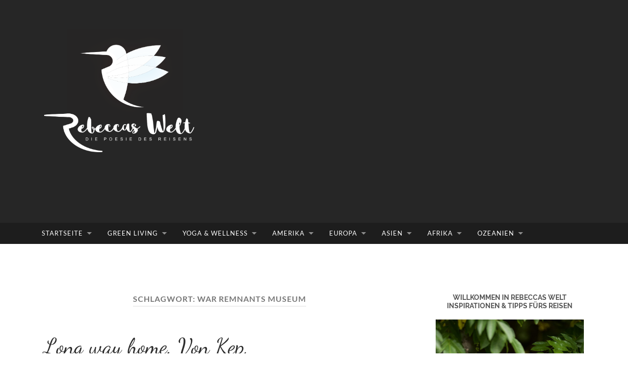

--- FILE ---
content_type: text/html; charset=UTF-8
request_url: https://rebeccaswelt.de/tag/war-remnants-museum/
body_size: 27600
content:
<!DOCTYPE html>

<html lang="de">

	<head>

		<meta http-equiv="content-type" content="text/html" charset="UTF-8" />

<!-- Diese Seite wurde optimiert mit wpSEO (https://www.wpseo.org). -->
<title>War Remnants Museum › Rebeccas Welt</title>
<meta name="description" content="Long way home. Von Kep, Kambodscha nach Ho Chi Minh, Vietnam." />
<meta name="robots" content="noindex, follow" />
<link rel="canonical" href="https://rebeccaswelt.de/tag/war-remnants-museum/" />
<meta property="og:type" content="website">
<meta property="og:url" content="https://rebeccaswelt.de/tag/war-remnants-museum/">
<meta property="og:title" content="War Remnants Museum › Rebeccas Welt">
<meta property="og:description" content="Long way home. Von Kep, Kambodscha nach Ho Chi Minh, Vietnam.">


		<meta name="viewport" content="width=device-width, initial-scale=1.0" >

		<link rel="profile" href="http://gmpg.org/xfn/11">

		
	<style>img:is([sizes="auto" i], [sizes^="auto," i]) { contain-intrinsic-size: 3000px 1500px }</style>
	<link rel='dns-prefetch' href='//cdnjs.cloudflare.com' />

<link rel="alternate" type="application/rss+xml" title="Rebeccas Welt &raquo; Feed" href="https://rebeccaswelt.de/feed/" />
<link rel="alternate" type="application/rss+xml" title="Rebeccas Welt &raquo; Kommentar-Feed" href="https://rebeccaswelt.de/comments/feed/" />
<link rel="alternate" type="application/rss+xml" title="Rebeccas Welt &raquo; War Remnants Museum Schlagwort-Feed" href="https://rebeccaswelt.de/tag/war-remnants-museum/feed/" />
<link rel='stylesheet' id='sbi_styles-css' href='https://rebeccaswelt.de/wp-content/cache/background-css/1/rebeccaswelt.de/wp-content/plugins/instagram-feed/css/sbi-styles.min.css?ver=6.10.0&wpr_t=1768697037' type='text/css' media='all' />
<link rel='stylesheet' id='wp-block-library-css' href='https://rebeccaswelt.de/wp-includes/css/dist/block-library/style.min.css?ver=6.8.3' type='text/css' media='all' />
<style id='classic-theme-styles-inline-css' type='text/css'>
/*! This file is auto-generated */
.wp-block-button__link{color:#fff;background-color:#32373c;border-radius:9999px;box-shadow:none;text-decoration:none;padding:calc(.667em + 2px) calc(1.333em + 2px);font-size:1.125em}.wp-block-file__button{background:#32373c;color:#fff;text-decoration:none}
</style>
<style id='global-styles-inline-css' type='text/css'>
:root{--wp--preset--aspect-ratio--square: 1;--wp--preset--aspect-ratio--4-3: 4/3;--wp--preset--aspect-ratio--3-4: 3/4;--wp--preset--aspect-ratio--3-2: 3/2;--wp--preset--aspect-ratio--2-3: 2/3;--wp--preset--aspect-ratio--16-9: 16/9;--wp--preset--aspect-ratio--9-16: 9/16;--wp--preset--color--black: #000000;--wp--preset--color--cyan-bluish-gray: #abb8c3;--wp--preset--color--white: #fff;--wp--preset--color--pale-pink: #f78da7;--wp--preset--color--vivid-red: #cf2e2e;--wp--preset--color--luminous-vivid-orange: #ff6900;--wp--preset--color--luminous-vivid-amber: #fcb900;--wp--preset--color--light-green-cyan: #7bdcb5;--wp--preset--color--vivid-green-cyan: #00d084;--wp--preset--color--pale-cyan-blue: #8ed1fc;--wp--preset--color--vivid-cyan-blue: #0693e3;--wp--preset--color--vivid-purple: #9b51e0;--wp--preset--color--accent: #1abc9c;--wp--preset--color--dark-gray: #444;--wp--preset--color--medium-gray: #666;--wp--preset--color--light-gray: #888;--wp--preset--gradient--vivid-cyan-blue-to-vivid-purple: linear-gradient(135deg,rgba(6,147,227,1) 0%,rgb(155,81,224) 100%);--wp--preset--gradient--light-green-cyan-to-vivid-green-cyan: linear-gradient(135deg,rgb(122,220,180) 0%,rgb(0,208,130) 100%);--wp--preset--gradient--luminous-vivid-amber-to-luminous-vivid-orange: linear-gradient(135deg,rgba(252,185,0,1) 0%,rgba(255,105,0,1) 100%);--wp--preset--gradient--luminous-vivid-orange-to-vivid-red: linear-gradient(135deg,rgba(255,105,0,1) 0%,rgb(207,46,46) 100%);--wp--preset--gradient--very-light-gray-to-cyan-bluish-gray: linear-gradient(135deg,rgb(238,238,238) 0%,rgb(169,184,195) 100%);--wp--preset--gradient--cool-to-warm-spectrum: linear-gradient(135deg,rgb(74,234,220) 0%,rgb(151,120,209) 20%,rgb(207,42,186) 40%,rgb(238,44,130) 60%,rgb(251,105,98) 80%,rgb(254,248,76) 100%);--wp--preset--gradient--blush-light-purple: linear-gradient(135deg,rgb(255,206,236) 0%,rgb(152,150,240) 100%);--wp--preset--gradient--blush-bordeaux: linear-gradient(135deg,rgb(254,205,165) 0%,rgb(254,45,45) 50%,rgb(107,0,62) 100%);--wp--preset--gradient--luminous-dusk: linear-gradient(135deg,rgb(255,203,112) 0%,rgb(199,81,192) 50%,rgb(65,88,208) 100%);--wp--preset--gradient--pale-ocean: linear-gradient(135deg,rgb(255,245,203) 0%,rgb(182,227,212) 50%,rgb(51,167,181) 100%);--wp--preset--gradient--electric-grass: linear-gradient(135deg,rgb(202,248,128) 0%,rgb(113,206,126) 100%);--wp--preset--gradient--midnight: linear-gradient(135deg,rgb(2,3,129) 0%,rgb(40,116,252) 100%);--wp--preset--font-size--small: 16px;--wp--preset--font-size--medium: 20px;--wp--preset--font-size--large: 24px;--wp--preset--font-size--x-large: 42px;--wp--preset--font-size--regular: 19px;--wp--preset--font-size--larger: 32px;--wp--preset--spacing--20: 0.44rem;--wp--preset--spacing--30: 0.67rem;--wp--preset--spacing--40: 1rem;--wp--preset--spacing--50: 1.5rem;--wp--preset--spacing--60: 2.25rem;--wp--preset--spacing--70: 3.38rem;--wp--preset--spacing--80: 5.06rem;--wp--preset--shadow--natural: 6px 6px 9px rgba(0, 0, 0, 0.2);--wp--preset--shadow--deep: 12px 12px 50px rgba(0, 0, 0, 0.4);--wp--preset--shadow--sharp: 6px 6px 0px rgba(0, 0, 0, 0.2);--wp--preset--shadow--outlined: 6px 6px 0px -3px rgba(255, 255, 255, 1), 6px 6px rgba(0, 0, 0, 1);--wp--preset--shadow--crisp: 6px 6px 0px rgba(0, 0, 0, 1);}:where(.is-layout-flex){gap: 0.5em;}:where(.is-layout-grid){gap: 0.5em;}body .is-layout-flex{display: flex;}.is-layout-flex{flex-wrap: wrap;align-items: center;}.is-layout-flex > :is(*, div){margin: 0;}body .is-layout-grid{display: grid;}.is-layout-grid > :is(*, div){margin: 0;}:where(.wp-block-columns.is-layout-flex){gap: 2em;}:where(.wp-block-columns.is-layout-grid){gap: 2em;}:where(.wp-block-post-template.is-layout-flex){gap: 1.25em;}:where(.wp-block-post-template.is-layout-grid){gap: 1.25em;}.has-black-color{color: var(--wp--preset--color--black) !important;}.has-cyan-bluish-gray-color{color: var(--wp--preset--color--cyan-bluish-gray) !important;}.has-white-color{color: var(--wp--preset--color--white) !important;}.has-pale-pink-color{color: var(--wp--preset--color--pale-pink) !important;}.has-vivid-red-color{color: var(--wp--preset--color--vivid-red) !important;}.has-luminous-vivid-orange-color{color: var(--wp--preset--color--luminous-vivid-orange) !important;}.has-luminous-vivid-amber-color{color: var(--wp--preset--color--luminous-vivid-amber) !important;}.has-light-green-cyan-color{color: var(--wp--preset--color--light-green-cyan) !important;}.has-vivid-green-cyan-color{color: var(--wp--preset--color--vivid-green-cyan) !important;}.has-pale-cyan-blue-color{color: var(--wp--preset--color--pale-cyan-blue) !important;}.has-vivid-cyan-blue-color{color: var(--wp--preset--color--vivid-cyan-blue) !important;}.has-vivid-purple-color{color: var(--wp--preset--color--vivid-purple) !important;}.has-black-background-color{background-color: var(--wp--preset--color--black) !important;}.has-cyan-bluish-gray-background-color{background-color: var(--wp--preset--color--cyan-bluish-gray) !important;}.has-white-background-color{background-color: var(--wp--preset--color--white) !important;}.has-pale-pink-background-color{background-color: var(--wp--preset--color--pale-pink) !important;}.has-vivid-red-background-color{background-color: var(--wp--preset--color--vivid-red) !important;}.has-luminous-vivid-orange-background-color{background-color: var(--wp--preset--color--luminous-vivid-orange) !important;}.has-luminous-vivid-amber-background-color{background-color: var(--wp--preset--color--luminous-vivid-amber) !important;}.has-light-green-cyan-background-color{background-color: var(--wp--preset--color--light-green-cyan) !important;}.has-vivid-green-cyan-background-color{background-color: var(--wp--preset--color--vivid-green-cyan) !important;}.has-pale-cyan-blue-background-color{background-color: var(--wp--preset--color--pale-cyan-blue) !important;}.has-vivid-cyan-blue-background-color{background-color: var(--wp--preset--color--vivid-cyan-blue) !important;}.has-vivid-purple-background-color{background-color: var(--wp--preset--color--vivid-purple) !important;}.has-black-border-color{border-color: var(--wp--preset--color--black) !important;}.has-cyan-bluish-gray-border-color{border-color: var(--wp--preset--color--cyan-bluish-gray) !important;}.has-white-border-color{border-color: var(--wp--preset--color--white) !important;}.has-pale-pink-border-color{border-color: var(--wp--preset--color--pale-pink) !important;}.has-vivid-red-border-color{border-color: var(--wp--preset--color--vivid-red) !important;}.has-luminous-vivid-orange-border-color{border-color: var(--wp--preset--color--luminous-vivid-orange) !important;}.has-luminous-vivid-amber-border-color{border-color: var(--wp--preset--color--luminous-vivid-amber) !important;}.has-light-green-cyan-border-color{border-color: var(--wp--preset--color--light-green-cyan) !important;}.has-vivid-green-cyan-border-color{border-color: var(--wp--preset--color--vivid-green-cyan) !important;}.has-pale-cyan-blue-border-color{border-color: var(--wp--preset--color--pale-cyan-blue) !important;}.has-vivid-cyan-blue-border-color{border-color: var(--wp--preset--color--vivid-cyan-blue) !important;}.has-vivid-purple-border-color{border-color: var(--wp--preset--color--vivid-purple) !important;}.has-vivid-cyan-blue-to-vivid-purple-gradient-background{background: var(--wp--preset--gradient--vivid-cyan-blue-to-vivid-purple) !important;}.has-light-green-cyan-to-vivid-green-cyan-gradient-background{background: var(--wp--preset--gradient--light-green-cyan-to-vivid-green-cyan) !important;}.has-luminous-vivid-amber-to-luminous-vivid-orange-gradient-background{background: var(--wp--preset--gradient--luminous-vivid-amber-to-luminous-vivid-orange) !important;}.has-luminous-vivid-orange-to-vivid-red-gradient-background{background: var(--wp--preset--gradient--luminous-vivid-orange-to-vivid-red) !important;}.has-very-light-gray-to-cyan-bluish-gray-gradient-background{background: var(--wp--preset--gradient--very-light-gray-to-cyan-bluish-gray) !important;}.has-cool-to-warm-spectrum-gradient-background{background: var(--wp--preset--gradient--cool-to-warm-spectrum) !important;}.has-blush-light-purple-gradient-background{background: var(--wp--preset--gradient--blush-light-purple) !important;}.has-blush-bordeaux-gradient-background{background: var(--wp--preset--gradient--blush-bordeaux) !important;}.has-luminous-dusk-gradient-background{background: var(--wp--preset--gradient--luminous-dusk) !important;}.has-pale-ocean-gradient-background{background: var(--wp--preset--gradient--pale-ocean) !important;}.has-electric-grass-gradient-background{background: var(--wp--preset--gradient--electric-grass) !important;}.has-midnight-gradient-background{background: var(--wp--preset--gradient--midnight) !important;}.has-small-font-size{font-size: var(--wp--preset--font-size--small) !important;}.has-medium-font-size{font-size: var(--wp--preset--font-size--medium) !important;}.has-large-font-size{font-size: var(--wp--preset--font-size--large) !important;}.has-x-large-font-size{font-size: var(--wp--preset--font-size--x-large) !important;}
:where(.wp-block-post-template.is-layout-flex){gap: 1.25em;}:where(.wp-block-post-template.is-layout-grid){gap: 1.25em;}
:where(.wp-block-columns.is-layout-flex){gap: 2em;}:where(.wp-block-columns.is-layout-grid){gap: 2em;}
:root :where(.wp-block-pullquote){font-size: 1.5em;line-height: 1.6;}
</style>
<link rel='stylesheet' id='cptch_stylesheet-css' href='https://rebeccaswelt.de/wp-content/plugins/captcha/css/front_end_style.css?ver=4.4.5' type='text/css' media='all' />
<link rel='stylesheet' id='dashicons-css' href='https://rebeccaswelt.de/wp-includes/css/dashicons.min.css?ver=6.8.3' type='text/css' media='all' />
<link rel='stylesheet' id='cptch_desktop_style-css' href='https://rebeccaswelt.de/wp-content/plugins/captcha/css/desktop_style.css?ver=4.4.5' type='text/css' media='all' />
<link rel='stylesheet' id='polaroid_gallery_fancybox-css' href='https://rebeccaswelt.de/wp-content/cache/background-css/1/rebeccaswelt.de/wp-content/plugins/polaroid-gallery/css/jquery.fancybox-1.3.4.min.css?ver=6.8.3&wpr_t=1768697037' type='text/css' media='all' />
<link rel='stylesheet' id='polaroid_gallery_style-2.1-css' href='https://rebeccaswelt.de/wp-content/cache/background-css/1/rebeccaswelt.de/wp-content/plugins/polaroid-gallery/css/polaroid_gallery.min.css?ver=6.8.3&wpr_t=1768697037' type='text/css' media='all' />
<!--[if lte IE 8]>
<link rel='stylesheet' id='polaroid_gallery_ie_style-2.1-css' href='https://rebeccaswelt.de/wp-content/plugins/polaroid-gallery/css/jquery.fancybox-old-ie.css?ver=6.8.3' type='text/css' media='all' />
<![endif]-->
<link rel='stylesheet' id='parent-style-css' href='https://rebeccaswelt.de/wp-content/themes/hemingway/style.css?ver=6.8.3' type='text/css' media='all' />
<link rel='stylesheet' id='child-style-css' href='https://rebeccaswelt.de/wp-content/themes/hemingway-child/style.css?ver=6.8.3' type='text/css' media='all' />
<link rel='stylesheet' id='borlabs-cookie-css' href='https://rebeccaswelt.de/wp-content/cache/borlabs-cookie/borlabs-cookie_1_de.css?ver=2.3.5-13' type='text/css' media='all' />
<style id='rocket-lazyload-inline-css' type='text/css'>
.rll-youtube-player{position:relative;padding-bottom:56.23%;height:0;overflow:hidden;max-width:100%;}.rll-youtube-player:focus-within{outline: 2px solid currentColor;outline-offset: 5px;}.rll-youtube-player iframe{position:absolute;top:0;left:0;width:100%;height:100%;z-index:100;background:0 0}.rll-youtube-player img{bottom:0;display:block;left:0;margin:auto;max-width:100%;width:100%;position:absolute;right:0;top:0;border:none;height:auto;-webkit-transition:.4s all;-moz-transition:.4s all;transition:.4s all}.rll-youtube-player img:hover{-webkit-filter:brightness(75%)}.rll-youtube-player .play{height:100%;width:100%;left:0;top:0;position:absolute;background:var(--wpr-bg-8e6559ee-a825-4bdb-a84c-18ae54f11f17) no-repeat center;background-color: transparent !important;cursor:pointer;border:none;}
</style>
<link rel='stylesheet' id='hemingway_style-css' href='https://rebeccaswelt.de/wp-content/themes/hemingway/style.css?ver=6.8.3' type='text/css' media='all' />
<script type="text/javascript" src="https://rebeccaswelt.de/wp-includes/js/jquery/jquery.min.js?ver=3.7.1" id="jquery-core-js"></script>
<script type="text/javascript" src="https://rebeccaswelt.de/wp-includes/js/jquery/jquery-migrate.min.js?ver=3.4.1" id="jquery-migrate-js"></script>
<link rel="https://api.w.org/" href="https://rebeccaswelt.de/wp-json/" /><link rel="alternate" title="JSON" type="application/json" href="https://rebeccaswelt.de/wp-json/wp/v2/tags/23" /><link rel="EditURI" type="application/rsd+xml" title="RSD" href="https://rebeccaswelt.de/xmlrpc.php?rsd" />
<meta name="generator" content="WordPress 6.8.3" />
<style type="text/css">.recentcomments a{display:inline !important;padding:0 !important;margin:0 !important;}</style>		<style type="text/css" id="wp-custom-css">
			@media screen and (max-width: 1280px) {
    div.header.section {
        background-image: var(--wpr-bg-85e24c65-eabf-4ece-8643-923c228ece18) !important;
    }
}

@media screen and (min-width: 1281px) and (max-width: 1920px) {
    div.header.section {
        background-image: var(--wpr-bg-5af110b5-58cd-489f-84a7-2adf881e755a) !important;
    }
}

@media screen and (min-width: 1921px) and (max-width: 2880px) {
    div.header.section {
        background-image: var(--wpr-bg-4a61e69b-8352-4e1c-82ea-773b8007bbfd) !important;
    }
}

@media screen and (min-width: 2881px) {
    div.header.section {
        background-image: var(--wpr-bg-5d8114b2-69c0-4594-b33a-e6e36bce4d3c) !important;
    }
}

@media (-webkit-min-device-pixel-ratio: 2), (min-resolution: 2dppx) {

    @media screen and (max-width: 640px) {
        div.header.section {
            background-image: var(--wpr-bg-423c7d89-eadf-4700-8cfc-caefa55a27a9) !important;
        }
    }

    @media screen and (min-width: 641px) and (max-width: 960px) {
        div.header.section {
            background-image: var(--wpr-bg-2d2fd89d-5de4-4c8c-934e-24e3ae2d8b85) !important;
        }
    }

    @media screen and (min-width: 961px) and (max-width: 1440px) {
        div.header.section {
            background-image: url(https://rebeccaswelt.de/header/Headerbild-2880.jpg) !important;
        }
    }

    @media screen and (min-width: 1441px) {
        div.header.section {
            background-image: var(--wpr-bg-0cb0874c-4cb5-46dd-ba22-dd3ea70e8056) !important;
        }
    }

}

.widget-title {
	text-align: center;
	color: #555;
}

.cptch_block label {
	display: block !important;
}

.cptch_input {
	font-size: 1em !important;
	min-width: 60px !important;
}

.wpgdprc-checkbox label {
	display: inline !important;
}

h2 {
	font-family: 'Dancing Script', cursive;
  font-weight: 200;
  font-size: 1,5em;
}		</style>
		<noscript><style id="rocket-lazyload-nojs-css">.rll-youtube-player, [data-lazy-src]{display:none !important;}</style></noscript>
	<style id="wpr-lazyload-bg-container"></style><style id="wpr-lazyload-bg-exclusion"></style>
<noscript>
<style id="wpr-lazyload-bg-nostyle">.sbi_lb-loader span{--wpr-bg-95aeb836-c169-4810-8694-cc35fa1614db: url('https://rebeccaswelt.de/wp-content/plugins/instagram-feed/img/sbi-sprite.png');}.sbi_lb-nav span{--wpr-bg-eecfa41f-aac9-4363-af68-9d55d5c5f18f: url('https://rebeccaswelt.de/wp-content/plugins/instagram-feed/img/sbi-sprite.png');}#fancybox-close{--wpr-bg-1a82c7dd-5c73-47ec-a489-cda973b734c7: url('https://rebeccaswelt.de/wp-content/plugins/polaroid-gallery/images/fancybox/fancybox.png');}#fancybox-left,#fancybox-right{--wpr-bg-bdf761f9-1b8a-466c-af9c-4b0249d8d1ef: url('https://rebeccaswelt.de/wp-content/plugins/polaroid-gallery/images/fancybox/blank.gif');}#fancybox-title-float-left{--wpr-bg-ccd94269-e028-489b-9f1f-dce46fccb6e1: url('https://rebeccaswelt.de/wp-content/plugins/polaroid-gallery/images/fancybox/fancybox.png');}#fancybox-title-float-main{--wpr-bg-f46c915f-5223-4cfe-9702-d535f63c07eb: url('https://rebeccaswelt.de/wp-content/plugins/polaroid-gallery/images/fancybox/fancybox-x.png');}#fancybox-title-float-right{--wpr-bg-229304fc-4387-43b2-a3a1-092b0337b57e: url('https://rebeccaswelt.de/wp-content/plugins/polaroid-gallery/images/fancybox/fancybox.png');}#fancybox-bg-ne,#fancybox-bg-nw,#fancybox-bg-se,#fancybox-bg-sw,#fancybox-left-ico,#fancybox-loading div,#fancybox-right-ico{--wpr-bg-8d7e382d-5e24-4dda-a0cf-49359b4e76c5: url('https://rebeccaswelt.de/wp-content/plugins/polaroid-gallery/images/fancybox/fancybox.png');}#fancybox-bg-n,#fancybox-bg-s{--wpr-bg-39a92644-8b8c-4786-9964-f9b19d63f9cc: url('https://rebeccaswelt.de/wp-content/plugins/polaroid-gallery/images/fancybox/fancybox-x.png');}#fancybox-bg-e,#fancybox-bg-w{--wpr-bg-ee214bbc-db8e-45c1-8276-51bcebf800c7: url('https://rebeccaswelt.de/wp-content/plugins/polaroid-gallery/images/fancybox/fancybox-y.png');}.polaroid-gallery a.polaroid-gallery-item .polaroid-gallery-scratches{--wpr-bg-358fdea3-eed2-4f69-8fc1-fdef3b9ab04d: url('https://rebeccaswelt.de/wp-content/plugins/polaroid-gallery/images/scratches.png');}.rll-youtube-player .play{--wpr-bg-8e6559ee-a825-4bdb-a84c-18ae54f11f17: url('https://rebeccaswelt.de/wp-content/plugins/wp-rocket/assets/img/youtube.png');}div.header.section{--wpr-bg-85e24c65-eabf-4ece-8643-923c228ece18: url('https://rebeccaswelt.de/header/Headerbild-1280.jpg');}div.header.section{--wpr-bg-5af110b5-58cd-489f-84a7-2adf881e755a: url('https://rebeccaswelt.de/header/Headerbild-1920.jpg');}div.header.section{--wpr-bg-4a61e69b-8352-4e1c-82ea-773b8007bbfd: url('https://rebeccaswelt.de/header/Headerbild-2880.jpg');}div.header.section{--wpr-bg-5d8114b2-69c0-4594-b33a-e6e36bce4d3c: url('https://rebeccaswelt.de/header/Headerbild-3840.jpg');}div.header.section{--wpr-bg-423c7d89-eadf-4700-8cfc-caefa55a27a9: url('https://rebeccaswelt.de/header/Headerbild-1280.jpg');}div.header.section{--wpr-bg-2d2fd89d-5de4-4c8c-934e-24e3ae2d8b85: url('https://rebeccaswelt.de/header/Headerbild-1920.jpg');}div.header.section{--wpr-bg-87016c1b-81f1-46d7-8722-15797519a8dc: url('https://rebeccaswelt.de/header/Headerbild-2880.jpg');}div.header.section{--wpr-bg-0cb0874c-4cb5-46dd-ba22-dd3ea70e8056: url('https://rebeccaswelt.de/header/Headerbild-3840.jpg');}</style>
</noscript>
<script type="application/javascript">const rocket_pairs = [{"selector":".sbi_lb-loader span","style":".sbi_lb-loader span{--wpr-bg-95aeb836-c169-4810-8694-cc35fa1614db: url('https:\/\/rebeccaswelt.de\/wp-content\/plugins\/instagram-feed\/img\/sbi-sprite.png');}","hash":"95aeb836-c169-4810-8694-cc35fa1614db","url":"https:\/\/rebeccaswelt.de\/wp-content\/plugins\/instagram-feed\/img\/sbi-sprite.png"},{"selector":".sbi_lb-nav span","style":".sbi_lb-nav span{--wpr-bg-eecfa41f-aac9-4363-af68-9d55d5c5f18f: url('https:\/\/rebeccaswelt.de\/wp-content\/plugins\/instagram-feed\/img\/sbi-sprite.png');}","hash":"eecfa41f-aac9-4363-af68-9d55d5c5f18f","url":"https:\/\/rebeccaswelt.de\/wp-content\/plugins\/instagram-feed\/img\/sbi-sprite.png"},{"selector":"#fancybox-close","style":"#fancybox-close{--wpr-bg-1a82c7dd-5c73-47ec-a489-cda973b734c7: url('https:\/\/rebeccaswelt.de\/wp-content\/plugins\/polaroid-gallery\/images\/fancybox\/fancybox.png');}","hash":"1a82c7dd-5c73-47ec-a489-cda973b734c7","url":"https:\/\/rebeccaswelt.de\/wp-content\/plugins\/polaroid-gallery\/images\/fancybox\/fancybox.png"},{"selector":"#fancybox-left,#fancybox-right","style":"#fancybox-left,#fancybox-right{--wpr-bg-bdf761f9-1b8a-466c-af9c-4b0249d8d1ef: url('https:\/\/rebeccaswelt.de\/wp-content\/plugins\/polaroid-gallery\/images\/fancybox\/blank.gif');}","hash":"bdf761f9-1b8a-466c-af9c-4b0249d8d1ef","url":"https:\/\/rebeccaswelt.de\/wp-content\/plugins\/polaroid-gallery\/images\/fancybox\/blank.gif"},{"selector":"#fancybox-title-float-left","style":"#fancybox-title-float-left{--wpr-bg-ccd94269-e028-489b-9f1f-dce46fccb6e1: url('https:\/\/rebeccaswelt.de\/wp-content\/plugins\/polaroid-gallery\/images\/fancybox\/fancybox.png');}","hash":"ccd94269-e028-489b-9f1f-dce46fccb6e1","url":"https:\/\/rebeccaswelt.de\/wp-content\/plugins\/polaroid-gallery\/images\/fancybox\/fancybox.png"},{"selector":"#fancybox-title-float-main","style":"#fancybox-title-float-main{--wpr-bg-f46c915f-5223-4cfe-9702-d535f63c07eb: url('https:\/\/rebeccaswelt.de\/wp-content\/plugins\/polaroid-gallery\/images\/fancybox\/fancybox-x.png');}","hash":"f46c915f-5223-4cfe-9702-d535f63c07eb","url":"https:\/\/rebeccaswelt.de\/wp-content\/plugins\/polaroid-gallery\/images\/fancybox\/fancybox-x.png"},{"selector":"#fancybox-title-float-right","style":"#fancybox-title-float-right{--wpr-bg-229304fc-4387-43b2-a3a1-092b0337b57e: url('https:\/\/rebeccaswelt.de\/wp-content\/plugins\/polaroid-gallery\/images\/fancybox\/fancybox.png');}","hash":"229304fc-4387-43b2-a3a1-092b0337b57e","url":"https:\/\/rebeccaswelt.de\/wp-content\/plugins\/polaroid-gallery\/images\/fancybox\/fancybox.png"},{"selector":"#fancybox-bg-ne,#fancybox-bg-nw,#fancybox-bg-se,#fancybox-bg-sw,#fancybox-left-ico,#fancybox-loading div,#fancybox-right-ico","style":"#fancybox-bg-ne,#fancybox-bg-nw,#fancybox-bg-se,#fancybox-bg-sw,#fancybox-left-ico,#fancybox-loading div,#fancybox-right-ico{--wpr-bg-8d7e382d-5e24-4dda-a0cf-49359b4e76c5: url('https:\/\/rebeccaswelt.de\/wp-content\/plugins\/polaroid-gallery\/images\/fancybox\/fancybox.png');}","hash":"8d7e382d-5e24-4dda-a0cf-49359b4e76c5","url":"https:\/\/rebeccaswelt.de\/wp-content\/plugins\/polaroid-gallery\/images\/fancybox\/fancybox.png"},{"selector":"#fancybox-bg-n,#fancybox-bg-s","style":"#fancybox-bg-n,#fancybox-bg-s{--wpr-bg-39a92644-8b8c-4786-9964-f9b19d63f9cc: url('https:\/\/rebeccaswelt.de\/wp-content\/plugins\/polaroid-gallery\/images\/fancybox\/fancybox-x.png');}","hash":"39a92644-8b8c-4786-9964-f9b19d63f9cc","url":"https:\/\/rebeccaswelt.de\/wp-content\/plugins\/polaroid-gallery\/images\/fancybox\/fancybox-x.png"},{"selector":"#fancybox-bg-e,#fancybox-bg-w","style":"#fancybox-bg-e,#fancybox-bg-w{--wpr-bg-ee214bbc-db8e-45c1-8276-51bcebf800c7: url('https:\/\/rebeccaswelt.de\/wp-content\/plugins\/polaroid-gallery\/images\/fancybox\/fancybox-y.png');}","hash":"ee214bbc-db8e-45c1-8276-51bcebf800c7","url":"https:\/\/rebeccaswelt.de\/wp-content\/plugins\/polaroid-gallery\/images\/fancybox\/fancybox-y.png"},{"selector":".polaroid-gallery a.polaroid-gallery-item .polaroid-gallery-scratches","style":".polaroid-gallery a.polaroid-gallery-item .polaroid-gallery-scratches{--wpr-bg-358fdea3-eed2-4f69-8fc1-fdef3b9ab04d: url('https:\/\/rebeccaswelt.de\/wp-content\/plugins\/polaroid-gallery\/images\/scratches.png');}","hash":"358fdea3-eed2-4f69-8fc1-fdef3b9ab04d","url":"https:\/\/rebeccaswelt.de\/wp-content\/plugins\/polaroid-gallery\/images\/scratches.png"},{"selector":".rll-youtube-player .play","style":".rll-youtube-player .play{--wpr-bg-8e6559ee-a825-4bdb-a84c-18ae54f11f17: url('https:\/\/rebeccaswelt.de\/wp-content\/plugins\/wp-rocket\/assets\/img\/youtube.png');}","hash":"8e6559ee-a825-4bdb-a84c-18ae54f11f17","url":"https:\/\/rebeccaswelt.de\/wp-content\/plugins\/wp-rocket\/assets\/img\/youtube.png"},{"selector":"div.header.section","style":"div.header.section{--wpr-bg-85e24c65-eabf-4ece-8643-923c228ece18: url('https:\/\/rebeccaswelt.de\/header\/Headerbild-1280.jpg');}","hash":"85e24c65-eabf-4ece-8643-923c228ece18","url":"https:\/\/rebeccaswelt.de\/header\/Headerbild-1280.jpg"},{"selector":"div.header.section","style":"div.header.section{--wpr-bg-5af110b5-58cd-489f-84a7-2adf881e755a: url('https:\/\/rebeccaswelt.de\/header\/Headerbild-1920.jpg');}","hash":"5af110b5-58cd-489f-84a7-2adf881e755a","url":"https:\/\/rebeccaswelt.de\/header\/Headerbild-1920.jpg"},{"selector":"div.header.section","style":"div.header.section{--wpr-bg-4a61e69b-8352-4e1c-82ea-773b8007bbfd: url('https:\/\/rebeccaswelt.de\/header\/Headerbild-2880.jpg');}","hash":"4a61e69b-8352-4e1c-82ea-773b8007bbfd","url":"https:\/\/rebeccaswelt.de\/header\/Headerbild-2880.jpg"},{"selector":"div.header.section","style":"div.header.section{--wpr-bg-5d8114b2-69c0-4594-b33a-e6e36bce4d3c: url('https:\/\/rebeccaswelt.de\/header\/Headerbild-3840.jpg');}","hash":"5d8114b2-69c0-4594-b33a-e6e36bce4d3c","url":"https:\/\/rebeccaswelt.de\/header\/Headerbild-3840.jpg"},{"selector":"div.header.section","style":"div.header.section{--wpr-bg-423c7d89-eadf-4700-8cfc-caefa55a27a9: url('https:\/\/rebeccaswelt.de\/header\/Headerbild-1280.jpg');}","hash":"423c7d89-eadf-4700-8cfc-caefa55a27a9","url":"https:\/\/rebeccaswelt.de\/header\/Headerbild-1280.jpg"},{"selector":"div.header.section","style":"div.header.section{--wpr-bg-2d2fd89d-5de4-4c8c-934e-24e3ae2d8b85: url('https:\/\/rebeccaswelt.de\/header\/Headerbild-1920.jpg');}","hash":"2d2fd89d-5de4-4c8c-934e-24e3ae2d8b85","url":"https:\/\/rebeccaswelt.de\/header\/Headerbild-1920.jpg"},{"selector":"div.header.section","style":"div.header.section{--wpr-bg-87016c1b-81f1-46d7-8722-15797519a8dc: url('https:\/\/rebeccaswelt.de\/header\/Headerbild-2880.jpg');}","hash":"87016c1b-81f1-46d7-8722-15797519a8dc","url":"https:\/\/rebeccaswelt.de\/header\/Headerbild-2880.jpg"},{"selector":"div.header.section","style":"div.header.section{--wpr-bg-0cb0874c-4cb5-46dd-ba22-dd3ea70e8056: url('https:\/\/rebeccaswelt.de\/header\/Headerbild-3840.jpg');}","hash":"0cb0874c-4cb5-46dd-ba22-dd3ea70e8056","url":"https:\/\/rebeccaswelt.de\/header\/Headerbild-3840.jpg"}]; const rocket_excluded_pairs = [];</script><meta name="generator" content="WP Rocket 3.20.1.2" data-wpr-features="wpr_lazyload_css_bg_img wpr_lazyload_images wpr_lazyload_iframes wpr_image_dimensions wpr_preload_links wpr_host_fonts_locally wpr_desktop" /></head>
	
	<body class="archive tag tag-war-remnants-museum tag-23 wp-theme-hemingway wp-child-theme-hemingway-child">

		
		<a class="skip-link button" href="#site-content">Zum Inhalt springen</a>
	
		<div data-rocket-location-hash="f73c7f38a2ad591e21aa204129e9e946" class="big-wrapper">
	
			<div data-rocket-location-hash="4e8ead0e678fe705028864be34a73ffc" class="header-cover section bg-dark-light no-padding">

						
				<div data-bg="https://rebeccaswelt.de/wp-content/uploads/2025/05/Kulinarisches_Wandern_Kleinwalsertal_Vorarlberg_Naturgenuss_Rebecca_Walmendingerhorn_Aufmacherbild_1280x415px.jpeg" data-rocket-location-hash="3052a92735c24baad3fe3964990eff73" class="header section rocket-lazyload" style="">
							
					<div class="header-inner section-inner">
					
												
							<div class="blog-logo">
							
						        <a href="https://rebeccaswelt.de/" rel="home">
						        	<img width="908" height="741" src="data:image/svg+xml,%3Csvg%20xmlns='http://www.w3.org/2000/svg'%20viewBox='0%200%20908%20741'%3E%3C/svg%3E" data-lazy-src="https://rebeccaswelt.de/wp-content/uploads/2016/05/path3367.png" /><noscript><img width="908" height="741" src="https://rebeccaswelt.de/wp-content/uploads/2016/05/path3367.png" /></noscript>
																			<span class="screen-reader-text">Rebeccas Welt</span>
															        </a>
						        
						    </div><!-- .blog-logo -->
					
															
					</div><!-- .header-inner -->
								
				</div><!-- .header -->
			
			</div><!-- .bg-dark -->
			
			<div class="navigation section no-padding bg-dark">
			
				<div class="navigation-inner section-inner group">
				
					<div class="toggle-container section-inner hidden">
			
						<button type="button" class="nav-toggle toggle">
							<div class="bar"></div>
							<div class="bar"></div>
							<div class="bar"></div>
							<span class="screen-reader-text">Mobile-Menü ein-/ausblenden</span>
						</button>
						
						<button type="button" class="search-toggle toggle">
							<div class="metal"></div>
							<div class="glass"></div>
							<div class="handle"></div>
							<span class="screen-reader-text">Suchfeld ein-/ausblenden</span>
						</button>
											
					</div><!-- .toggle-container -->
					
					<div class="blog-search hidden">
						<form role="search" method="get" class="search-form" action="https://rebeccaswelt.de/">
				<label>
					<span class="screen-reader-text">Suche nach:</span>
					<input type="search" class="search-field" placeholder="Suchen …" value="" name="s" />
				</label>
				<input type="submit" class="search-submit" value="Suchen" />
			</form>					</div><!-- .blog-search -->
				
					<ul class="blog-menu">
						<li id="menu-item-7314" class="menu-item menu-item-type-custom menu-item-object-custom menu-item-home menu-item-has-children menu-item-7314"><a href="https://rebeccaswelt.de/">Startseite</a>
<ul class="sub-menu">
	<li id="menu-item-1976" class="menu-item menu-item-type-taxonomy menu-item-object-category menu-item-1976"><a href="https://rebeccaswelt.de/category/startseite/kooperationen-und-zusammenarbeit/">Zusammenarbeit, Kooperationen &amp; Medien</a></li>
	<li id="menu-item-482" class="menu-item menu-item-type-post_type menu-item-object-page menu-item-482"><a href="https://rebeccaswelt.de/ueber-mich/">Über mich</a></li>
</ul>
</li>
<li id="menu-item-2749" class="menu-item menu-item-type-taxonomy menu-item-object-category menu-item-has-children menu-item-2749"><a href="https://rebeccaswelt.de/category/green_living/">Green Living</a>
<ul class="sub-menu">
	<li id="menu-item-3705" class="menu-item menu-item-type-taxonomy menu-item-object-category menu-item-has-children menu-item-3705"><a href="https://rebeccaswelt.de/category/green_living/tipps-gruener-reisen/">Tipps: Grüner reisen</a>
	<ul class="sub-menu">
		<li id="menu-item-5508" class="menu-item menu-item-type-taxonomy menu-item-object-category menu-item-5508"><a href="https://rebeccaswelt.de/category/green_living/tipps-gruener-reisen/huettenglueck-liebesgruen-sauerland/">Slow Food, Wandern und Hüttenglück – das LiebesGrün im Sauerland</a></li>
		<li id="menu-item-4073" class="menu-item menu-item-type-taxonomy menu-item-object-category menu-item-4073"><a href="https://rebeccaswelt.de/category/europa/deutschland/bio-hotel-landgut-stober/">Landgut: Das Bio-Hotel Landgut Stober im Havelland</a></li>
	</ul>
</li>
	<li id="menu-item-3701" class="menu-item menu-item-type-taxonomy menu-item-object-category menu-item-3701"><a href="https://rebeccaswelt.de/category/green_living/eco-fashion/">Eco-Fashion</a></li>
	<li id="menu-item-3702" class="menu-item menu-item-type-taxonomy menu-item-object-category menu-item-3702"><a href="https://rebeccaswelt.de/category/green_living/eco-food/">Eco-Food</a></li>
</ul>
</li>
<li id="menu-item-4304" class="menu-item menu-item-type-taxonomy menu-item-object-category menu-item-has-children menu-item-4304"><a href="https://rebeccaswelt.de/category/yoga-und-wellness/">Yoga &amp; Wellness</a>
<ul class="sub-menu">
	<li id="menu-item-4306" class="menu-item menu-item-type-taxonomy menu-item-object-category menu-item-4306"><a href="https://rebeccaswelt.de/category/yoga-und-wellness/yoga/">Yoga</a></li>
	<li id="menu-item-4305" class="menu-item menu-item-type-taxonomy menu-item-object-category menu-item-has-children menu-item-4305"><a href="https://rebeccaswelt.de/category/yoga-und-wellness/wellness/">Wellness</a>
	<ul class="sub-menu">
		<li id="menu-item-5219" class="menu-item menu-item-type-taxonomy menu-item-object-category menu-item-5219"><a href="https://rebeccaswelt.de/category/europa/deutschland/einfach-schoen-wellnesswochenende-in-dresden/">einfach schön: ein Winterwellnesswochenende in Dresden</a></li>
		<li id="menu-item-5430" class="menu-item menu-item-type-taxonomy menu-item-object-category menu-item-5430"><a href="https://rebeccaswelt.de/category/yoga-und-wellness/wellness/gut-sternholz-wellness-auszeit/">Gut Sternholz: Eine Wellness-Auszeit im Ruhrgebiet</a></li>
		<li id="menu-item-3698" class="menu-item menu-item-type-taxonomy menu-item-object-category menu-item-3698"><a href="https://rebeccaswelt.de/category/gutshaus-stellshagen/">Gutshaus: Wellnesswochenende in Stellshagen</a></li>
	</ul>
</li>
</ul>
</li>
<li id="menu-item-2513" class="menu-item menu-item-type-taxonomy menu-item-object-category menu-item-has-children menu-item-2513"><a href="https://rebeccaswelt.de/category/amerika/">Amerika</a>
<ul class="sub-menu">
	<li id="menu-item-2669" class="menu-item menu-item-type-taxonomy menu-item-object-category menu-item-2669"><a href="https://rebeccaswelt.de/category/amerika/curacao/">Curaçao</a></li>
	<li id="menu-item-251" class="menu-item menu-item-type-taxonomy menu-item-object-category menu-item-251"><a href="https://rebeccaswelt.de/category/amerika/mexiko/">Mexiko</a></li>
	<li id="menu-item-8217" class="menu-item menu-item-type-taxonomy menu-item-object-category menu-item-8217"><a href="https://rebeccaswelt.de/category/amerika/new-york/">New York</a></li>
	<li id="menu-item-8598" class="menu-item menu-item-type-taxonomy menu-item-object-category menu-item-8598"><a href="https://rebeccaswelt.de/category/amerika/panama/">Panama</a></li>
</ul>
</li>
<li id="menu-item-544" class="menu-item menu-item-type-taxonomy menu-item-object-category menu-item-has-children menu-item-544"><a href="https://rebeccaswelt.de/category/europa/">Europa</a>
<ul class="sub-menu">
	<li id="menu-item-14465" class="menu-item menu-item-type-taxonomy menu-item-object-category menu-item-14465"><a href="https://rebeccaswelt.de/category/europa/albanien/">Albanien</a></li>
	<li id="menu-item-710" class="menu-item menu-item-type-taxonomy menu-item-object-category menu-item-has-children menu-item-710"><a href="https://rebeccaswelt.de/category/europa/deutschland/">Deutschland</a>
	<ul class="sub-menu">
		<li id="menu-item-3694" class="menu-item menu-item-type-taxonomy menu-item-object-category menu-item-3694"><a href="https://rebeccaswelt.de/category/europa/deutschland/bauwagen-wildwald-vosswinkel/">Bauwagen: Eine Nacht im Wildwald Vosswinkel</a></li>
		<li id="menu-item-3693" class="menu-item menu-item-type-taxonomy menu-item-object-category menu-item-3693"><a href="https://rebeccaswelt.de/category/europa/deutschland/bootshaus-mecklenburger-seenplatte/">Bootshaus: Entspannung pur an der Mecklenburger Seenplatte</a></li>
		<li id="menu-item-3692" class="menu-item menu-item-type-taxonomy menu-item-object-category menu-item-3692"><a href="https://rebeccaswelt.de/category/europa/deutschland/baumzelt-solling/">Baumzelt: Abenteuerlich im Wald übernachten</a></li>
		<li id="menu-item-3689" class="menu-item menu-item-type-taxonomy menu-item-object-category menu-item-3689"><a href="https://rebeccaswelt.de/category/europa/deutschland/hausboot-ruhr/">Hausboot: Das Naturwunder Ruhr entdecken</a></li>
		<li id="menu-item-3695" class="menu-item menu-item-type-taxonomy menu-item-object-category menu-item-3695"><a href="https://rebeccaswelt.de/category/europa/deutschland/permakultur-hof-uckermark/">Bauernhof: Urlaub in der Uckermark</a></li>
		<li id="menu-item-3992" class="menu-item menu-item-type-taxonomy menu-item-object-category menu-item-3992"><a href="https://rebeccaswelt.de/category/europa/deutschland/beach-motel-sankt-peter-ording/">Beach Motel: Sankt Peter Ording</a></li>
		<li id="menu-item-4134" class="menu-item menu-item-type-taxonomy menu-item-object-category menu-item-4134"><a href="https://rebeccaswelt.de/category/europa/deutschland/bielefeld/">Bielefeld: Das ist dort, wo es nachts nach Vanillepudding duftet</a></li>
		<li id="menu-item-3986" class="menu-item menu-item-type-taxonomy menu-item-object-category menu-item-3986"><a href="https://rebeccaswelt.de/category/europa/deutschland/weltnaturerbe-nordsee/">UNESCO-Weltnaturerbe Nordsee</a></li>
	</ul>
</li>
	<li id="menu-item-14250" class="menu-item menu-item-type-taxonomy menu-item-object-category menu-item-14250"><a href="https://rebeccaswelt.de/category/europa/finnland/">Finnland</a></li>
	<li id="menu-item-7826" class="menu-item menu-item-type-taxonomy menu-item-object-category menu-item-7826"><a href="https://rebeccaswelt.de/category/europa/frankreich/">Frankreich</a></li>
	<li id="menu-item-1894" class="menu-item menu-item-type-taxonomy menu-item-object-category menu-item-1894"><a href="https://rebeccaswelt.de/category/europa/lettland/">Lettland</a></li>
	<li id="menu-item-8035" class="menu-item menu-item-type-taxonomy menu-item-object-category menu-item-8035"><a href="https://rebeccaswelt.de/category/europa/holland/">Holland</a></li>
	<li id="menu-item-7243" class="menu-item menu-item-type-taxonomy menu-item-object-category menu-item-7243"><a href="https://rebeccaswelt.de/category/europa/italien/">Italien</a></li>
	<li id="menu-item-1012" class="menu-item menu-item-type-taxonomy menu-item-object-category menu-item-1012"><a href="https://rebeccaswelt.de/category/europa/norwegen/">Norwegen</a></li>
	<li id="menu-item-3381" class="menu-item menu-item-type-taxonomy menu-item-object-category menu-item-has-children menu-item-3381"><a href="https://rebeccaswelt.de/category/europa/oesterreich/">Österreich</a>
	<ul class="sub-menu">
		<li id="menu-item-3985" class="menu-item menu-item-type-taxonomy menu-item-object-category menu-item-3985"><a href="https://rebeccaswelt.de/category/europa/oesterreich/citytrip-wien/">Citytrip Wien</a></li>
		<li id="menu-item-3691" class="menu-item menu-item-type-taxonomy menu-item-object-category menu-item-3691"><a href="https://rebeccaswelt.de/category/europa/oesterreich/boutiquehotel-stadthalle-wien/">Null-Energie-Bilanz-Hotel: Boutiquehotel Stadthalle Wien</a></li>
	</ul>
</li>
	<li id="menu-item-10781" class="menu-item menu-item-type-taxonomy menu-item-object-category menu-item-10781"><a href="https://rebeccaswelt.de/category/europa/polen/">Polen</a></li>
	<li id="menu-item-9707" class="menu-item menu-item-type-taxonomy menu-item-object-category menu-item-9707"><a href="https://rebeccaswelt.de/category/europa/portugal/">Portugal</a></li>
	<li id="menu-item-252" class="menu-item menu-item-type-taxonomy menu-item-object-category menu-item-252"><a href="https://rebeccaswelt.de/category/europa/schweden/">Schweden</a></li>
	<li id="menu-item-3103" class="menu-item menu-item-type-taxonomy menu-item-object-category menu-item-has-children menu-item-3103"><a href="https://rebeccaswelt.de/category/europa/schweiz/">Schweiz</a>
	<ul class="sub-menu">
		<li id="menu-item-3700" class="menu-item menu-item-type-taxonomy menu-item-object-category menu-item-3700"><a href="https://rebeccaswelt.de/category/europa/schweiz/bio-schlosshotel-wartegg-bodensee/">Schloss: Zu Gast im Bio-Schlosshotel Wartegg, Bodensee</a></li>
		<li id="menu-item-5044" class="menu-item menu-item-type-taxonomy menu-item-object-category menu-item-5044"><a href="https://rebeccaswelt.de/category/europa/schweiz/europaweghuette-taeschalp-sechs-gruende-warum-die-berge-gluecklich-machen/">Europaweghütte Täschalp: Sechs Gründe, warum die Berge glücklich machen</a></li>
		<li id="menu-item-3697" class="menu-item menu-item-type-taxonomy menu-item-object-category menu-item-3697"><a href="https://rebeccaswelt.de/category/europa/schweiz/bijou-camper-walensee/">Bijou-Camper: Glamping light am Walensee</a></li>
	</ul>
</li>
	<li id="menu-item-10357" class="menu-item menu-item-type-taxonomy menu-item-object-category menu-item-10357"><a href="https://rebeccaswelt.de/category/europa/spanien/">Spanien</a></li>
	<li id="menu-item-7380" class="menu-item menu-item-type-taxonomy menu-item-object-category menu-item-7380"><a href="https://rebeccaswelt.de/category/europa/tschechien/">Tschechien</a></li>
	<li id="menu-item-6426" class="menu-item menu-item-type-taxonomy menu-item-object-category menu-item-6426"><a href="https://rebeccaswelt.de/category/europa/ungarn/">Ungarn</a></li>
	<li id="menu-item-545" class="menu-item menu-item-type-taxonomy menu-item-object-category menu-item-545"><a href="https://rebeccaswelt.de/category/europa/tuerkei/">Türkei</a></li>
</ul>
</li>
<li id="menu-item-709" class="menu-item menu-item-type-taxonomy menu-item-object-category menu-item-has-children menu-item-709"><a href="https://rebeccaswelt.de/category/asien/">Asien</a>
<ul class="sub-menu">
	<li id="menu-item-250" class="menu-item menu-item-type-taxonomy menu-item-object-category menu-item-has-children menu-item-250"><a href="https://rebeccaswelt.de/category/asien/indonesien/">Indonesien</a>
	<ul class="sub-menu">
		<li id="menu-item-3711" class="menu-item menu-item-type-taxonomy menu-item-object-category menu-item-3711"><a href="https://rebeccaswelt.de/category/asien/indonesien/bali/">Bali</a></li>
		<li id="menu-item-3717" class="menu-item menu-item-type-taxonomy menu-item-object-category menu-item-3717"><a href="https://rebeccaswelt.de/category/asien/indonesien/lombok/">Lombok</a></li>
		<li id="menu-item-3715" class="menu-item menu-item-type-taxonomy menu-item-object-category menu-item-3715"><a href="https://rebeccaswelt.de/category/asien/indonesien/gili-air/">Gili Air</a></li>
	</ul>
</li>
	<li id="menu-item-249" class="menu-item menu-item-type-taxonomy menu-item-object-category menu-item-has-children menu-item-249"><a href="https://rebeccaswelt.de/category/asien/kambodscha/">Kambodscha</a>
	<ul class="sub-menu">
		<li id="menu-item-4210" class="menu-item menu-item-type-taxonomy menu-item-object-category menu-item-4210"><a href="https://rebeccaswelt.de/category/asien/kambodscha/kep/">Kep: Wo sich Frankreichs Feinschmecker treffen</a></li>
		<li id="menu-item-4208" class="menu-item menu-item-type-taxonomy menu-item-object-category menu-item-4208"><a href="https://rebeccaswelt.de/category/asien/kambodscha/koh-tonsay/">Koh Tonsay: Insel zum Verweilen</a></li>
	</ul>
</li>
	<li id="menu-item-6791" class="menu-item menu-item-type-taxonomy menu-item-object-category menu-item-has-children menu-item-6791"><a href="https://rebeccaswelt.de/category/asien/malediven/">Malediven</a>
	<ul class="sub-menu">
		<li id="menu-item-7108" class="menu-item menu-item-type-taxonomy menu-item-object-category menu-item-7108"><a href="https://rebeccaswelt.de/category/asien/malediven/gili-lankanfushi/">Gili Lankanfushi</a></li>
		<li id="menu-item-6792" class="menu-item menu-item-type-taxonomy menu-item-object-category menu-item-6792"><a href="https://rebeccaswelt.de/category/asien/malediven/reethi-beach-resort/">Reethi Beach Resort</a></li>
	</ul>
</li>
	<li id="menu-item-2023" class="menu-item menu-item-type-taxonomy menu-item-object-category menu-item-has-children menu-item-2023"><a href="https://rebeccaswelt.de/category/asien/srilanka/">Sri Lanka</a>
	<ul class="sub-menu">
		<li id="menu-item-3690" class="menu-item menu-item-type-taxonomy menu-item-object-category menu-item-3690"><a href="https://rebeccaswelt.de/category/asien/srilanka/eco-lodge-singharaja-garden/">Eco-Lodge im Regenwald: Singharaja Garden</a></li>
		<li id="menu-item-3720" class="menu-item menu-item-type-taxonomy menu-item-object-category menu-item-3720"><a href="https://rebeccaswelt.de/category/asien/srilanka/galle/">Citytrip: Galle</a></li>
	</ul>
</li>
	<li id="menu-item-2752" class="menu-item menu-item-type-taxonomy menu-item-object-category menu-item-2752"><a href="https://rebeccaswelt.de/category/asien/thailand/">Thailand</a></li>
	<li id="menu-item-3706" class="menu-item menu-item-type-taxonomy menu-item-object-category menu-item-3706"><a href="https://rebeccaswelt.de/category/asien/vietnam-war-remnants-museum/">Vietnam</a></li>
</ul>
</li>
<li id="menu-item-2512" class="menu-item menu-item-type-taxonomy menu-item-object-category menu-item-has-children menu-item-2512"><a href="https://rebeccaswelt.de/category/afrika/">Afrika</a>
<ul class="sub-menu">
	<li id="menu-item-4339" class="menu-item menu-item-type-taxonomy menu-item-object-category menu-item-4339"><a href="https://rebeccaswelt.de/category/afrika/aegypten/">Ägypten</a></li>
	<li id="menu-item-8451" class="menu-item menu-item-type-taxonomy menu-item-object-category menu-item-8451"><a href="https://rebeccaswelt.de/category/afrika/marokko/">Marokko</a></li>
	<li id="menu-item-4624" class="menu-item menu-item-type-taxonomy menu-item-object-category menu-item-has-children menu-item-4624"><a href="https://rebeccaswelt.de/category/afrika/seychellen/">Seychellen</a>
	<ul class="sub-menu">
		<li id="menu-item-5111" class="menu-item menu-item-type-taxonomy menu-item-object-category menu-item-5111"><a href="https://rebeccaswelt.de/category/afrika/seychellen/video-mein-trip-auf-die-seychellen/">Wenn Inselträume wahr werden – mein Trip auf die Seychellen (Video)</a></li>
		<li id="menu-item-4629" class="menu-item menu-item-type-taxonomy menu-item-object-category menu-item-has-children menu-item-4629"><a href="https://rebeccaswelt.de/category/afrika/seychellen/denis-private-island-seychellen/">Denis Private Island &#8211; ein Inseltraum für alle, die Ruhe suchen</a>
		<ul class="sub-menu">
			<li id="menu-item-5113" class="menu-item menu-item-type-taxonomy menu-item-object-category menu-item-5113"><a href="https://rebeccaswelt.de/category/afrika/seychellen/denis-private-island-seychellen/farm-to-table-konzept-denis-private-island/">Das farm to table- und Nachhaltigkeitskonzept auf Denis Private Island</a></li>
		</ul>
</li>
		<li id="menu-item-4630" class="menu-item menu-item-type-taxonomy menu-item-object-category menu-item-4630"><a href="https://rebeccaswelt.de/category/afrika/seychellen/silhouette-cruises/">Silhouette Cruises: Unter weißen Segeln um die Seychellen</a></li>
	</ul>
</li>
	<li id="menu-item-711" class="menu-item menu-item-type-taxonomy menu-item-object-category menu-item-has-children menu-item-711"><a href="https://rebeccaswelt.de/category/afrika/suedafrika/">Südafrika</a>
	<ul class="sub-menu">
		<li id="menu-item-5343" class="menu-item menu-item-type-taxonomy menu-item-object-category menu-item-5343"><a href="https://rebeccaswelt.de/category/afrika/suedafrika/suedafrika-trip-ans-schoenste-ende-der-welt/">Südafrika – ein Trip ans schönste Ende der Welt</a></li>
		<li id="menu-item-5341" class="menu-item menu-item-type-taxonomy menu-item-object-category menu-item-5341"><a href="https://rebeccaswelt.de/category/afrika/suedafrika/safari-nambiti-private-game-reserve/">Safari – im Nambiti Private Game Reserve</a></li>
		<li id="menu-item-5342" class="menu-item menu-item-type-taxonomy menu-item-object-category menu-item-5342"><a href="https://rebeccaswelt.de/category/afrika/suedafrika/spendenprojekt-suedafrika/">Mein kleines Spendenprojekt in Südafrika</a></li>
	</ul>
</li>
</ul>
</li>
<li id="menu-item-2514" class="menu-item menu-item-type-taxonomy menu-item-object-category menu-item-has-children menu-item-2514"><a href="https://rebeccaswelt.de/category/ozeanien/">Ozeanien</a>
<ul class="sub-menu">
	<li id="menu-item-253" class="menu-item menu-item-type-taxonomy menu-item-object-category menu-item-253"><a href="https://rebeccaswelt.de/category/ozeanien/australien/">Australien</a></li>
	<li id="menu-item-1470" class="menu-item menu-item-type-taxonomy menu-item-object-category menu-item-1470"><a href="https://rebeccaswelt.de/category/ozeanien/neuseeland/">Neuseeland</a></li>
</ul>
</li>
					 </ul><!-- .blog-menu -->
					 
					 <ul class="mobile-menu">
					
						<li class="menu-item menu-item-type-custom menu-item-object-custom menu-item-home menu-item-has-children menu-item-7314"><a href="https://rebeccaswelt.de/">Startseite</a>
<ul class="sub-menu">
	<li class="menu-item menu-item-type-taxonomy menu-item-object-category menu-item-1976"><a href="https://rebeccaswelt.de/category/startseite/kooperationen-und-zusammenarbeit/">Zusammenarbeit, Kooperationen &amp; Medien</a></li>
	<li class="menu-item menu-item-type-post_type menu-item-object-page menu-item-482"><a href="https://rebeccaswelt.de/ueber-mich/">Über mich</a></li>
</ul>
</li>
<li class="menu-item menu-item-type-taxonomy menu-item-object-category menu-item-has-children menu-item-2749"><a href="https://rebeccaswelt.de/category/green_living/">Green Living</a>
<ul class="sub-menu">
	<li class="menu-item menu-item-type-taxonomy menu-item-object-category menu-item-has-children menu-item-3705"><a href="https://rebeccaswelt.de/category/green_living/tipps-gruener-reisen/">Tipps: Grüner reisen</a>
	<ul class="sub-menu">
		<li class="menu-item menu-item-type-taxonomy menu-item-object-category menu-item-5508"><a href="https://rebeccaswelt.de/category/green_living/tipps-gruener-reisen/huettenglueck-liebesgruen-sauerland/">Slow Food, Wandern und Hüttenglück – das LiebesGrün im Sauerland</a></li>
		<li class="menu-item menu-item-type-taxonomy menu-item-object-category menu-item-4073"><a href="https://rebeccaswelt.de/category/europa/deutschland/bio-hotel-landgut-stober/">Landgut: Das Bio-Hotel Landgut Stober im Havelland</a></li>
	</ul>
</li>
	<li class="menu-item menu-item-type-taxonomy menu-item-object-category menu-item-3701"><a href="https://rebeccaswelt.de/category/green_living/eco-fashion/">Eco-Fashion</a></li>
	<li class="menu-item menu-item-type-taxonomy menu-item-object-category menu-item-3702"><a href="https://rebeccaswelt.de/category/green_living/eco-food/">Eco-Food</a></li>
</ul>
</li>
<li class="menu-item menu-item-type-taxonomy menu-item-object-category menu-item-has-children menu-item-4304"><a href="https://rebeccaswelt.de/category/yoga-und-wellness/">Yoga &amp; Wellness</a>
<ul class="sub-menu">
	<li class="menu-item menu-item-type-taxonomy menu-item-object-category menu-item-4306"><a href="https://rebeccaswelt.de/category/yoga-und-wellness/yoga/">Yoga</a></li>
	<li class="menu-item menu-item-type-taxonomy menu-item-object-category menu-item-has-children menu-item-4305"><a href="https://rebeccaswelt.de/category/yoga-und-wellness/wellness/">Wellness</a>
	<ul class="sub-menu">
		<li class="menu-item menu-item-type-taxonomy menu-item-object-category menu-item-5219"><a href="https://rebeccaswelt.de/category/europa/deutschland/einfach-schoen-wellnesswochenende-in-dresden/">einfach schön: ein Winterwellnesswochenende in Dresden</a></li>
		<li class="menu-item menu-item-type-taxonomy menu-item-object-category menu-item-5430"><a href="https://rebeccaswelt.de/category/yoga-und-wellness/wellness/gut-sternholz-wellness-auszeit/">Gut Sternholz: Eine Wellness-Auszeit im Ruhrgebiet</a></li>
		<li class="menu-item menu-item-type-taxonomy menu-item-object-category menu-item-3698"><a href="https://rebeccaswelt.de/category/gutshaus-stellshagen/">Gutshaus: Wellnesswochenende in Stellshagen</a></li>
	</ul>
</li>
</ul>
</li>
<li class="menu-item menu-item-type-taxonomy menu-item-object-category menu-item-has-children menu-item-2513"><a href="https://rebeccaswelt.de/category/amerika/">Amerika</a>
<ul class="sub-menu">
	<li class="menu-item menu-item-type-taxonomy menu-item-object-category menu-item-2669"><a href="https://rebeccaswelt.de/category/amerika/curacao/">Curaçao</a></li>
	<li class="menu-item menu-item-type-taxonomy menu-item-object-category menu-item-251"><a href="https://rebeccaswelt.de/category/amerika/mexiko/">Mexiko</a></li>
	<li class="menu-item menu-item-type-taxonomy menu-item-object-category menu-item-8217"><a href="https://rebeccaswelt.de/category/amerika/new-york/">New York</a></li>
	<li class="menu-item menu-item-type-taxonomy menu-item-object-category menu-item-8598"><a href="https://rebeccaswelt.de/category/amerika/panama/">Panama</a></li>
</ul>
</li>
<li class="menu-item menu-item-type-taxonomy menu-item-object-category menu-item-has-children menu-item-544"><a href="https://rebeccaswelt.de/category/europa/">Europa</a>
<ul class="sub-menu">
	<li class="menu-item menu-item-type-taxonomy menu-item-object-category menu-item-14465"><a href="https://rebeccaswelt.de/category/europa/albanien/">Albanien</a></li>
	<li class="menu-item menu-item-type-taxonomy menu-item-object-category menu-item-has-children menu-item-710"><a href="https://rebeccaswelt.de/category/europa/deutschland/">Deutschland</a>
	<ul class="sub-menu">
		<li class="menu-item menu-item-type-taxonomy menu-item-object-category menu-item-3694"><a href="https://rebeccaswelt.de/category/europa/deutschland/bauwagen-wildwald-vosswinkel/">Bauwagen: Eine Nacht im Wildwald Vosswinkel</a></li>
		<li class="menu-item menu-item-type-taxonomy menu-item-object-category menu-item-3693"><a href="https://rebeccaswelt.de/category/europa/deutschland/bootshaus-mecklenburger-seenplatte/">Bootshaus: Entspannung pur an der Mecklenburger Seenplatte</a></li>
		<li class="menu-item menu-item-type-taxonomy menu-item-object-category menu-item-3692"><a href="https://rebeccaswelt.de/category/europa/deutschland/baumzelt-solling/">Baumzelt: Abenteuerlich im Wald übernachten</a></li>
		<li class="menu-item menu-item-type-taxonomy menu-item-object-category menu-item-3689"><a href="https://rebeccaswelt.de/category/europa/deutschland/hausboot-ruhr/">Hausboot: Das Naturwunder Ruhr entdecken</a></li>
		<li class="menu-item menu-item-type-taxonomy menu-item-object-category menu-item-3695"><a href="https://rebeccaswelt.de/category/europa/deutschland/permakultur-hof-uckermark/">Bauernhof: Urlaub in der Uckermark</a></li>
		<li class="menu-item menu-item-type-taxonomy menu-item-object-category menu-item-3992"><a href="https://rebeccaswelt.de/category/europa/deutschland/beach-motel-sankt-peter-ording/">Beach Motel: Sankt Peter Ording</a></li>
		<li class="menu-item menu-item-type-taxonomy menu-item-object-category menu-item-4134"><a href="https://rebeccaswelt.de/category/europa/deutschland/bielefeld/">Bielefeld: Das ist dort, wo es nachts nach Vanillepudding duftet</a></li>
		<li class="menu-item menu-item-type-taxonomy menu-item-object-category menu-item-3986"><a href="https://rebeccaswelt.de/category/europa/deutschland/weltnaturerbe-nordsee/">UNESCO-Weltnaturerbe Nordsee</a></li>
	</ul>
</li>
	<li class="menu-item menu-item-type-taxonomy menu-item-object-category menu-item-14250"><a href="https://rebeccaswelt.de/category/europa/finnland/">Finnland</a></li>
	<li class="menu-item menu-item-type-taxonomy menu-item-object-category menu-item-7826"><a href="https://rebeccaswelt.de/category/europa/frankreich/">Frankreich</a></li>
	<li class="menu-item menu-item-type-taxonomy menu-item-object-category menu-item-1894"><a href="https://rebeccaswelt.de/category/europa/lettland/">Lettland</a></li>
	<li class="menu-item menu-item-type-taxonomy menu-item-object-category menu-item-8035"><a href="https://rebeccaswelt.de/category/europa/holland/">Holland</a></li>
	<li class="menu-item menu-item-type-taxonomy menu-item-object-category menu-item-7243"><a href="https://rebeccaswelt.de/category/europa/italien/">Italien</a></li>
	<li class="menu-item menu-item-type-taxonomy menu-item-object-category menu-item-1012"><a href="https://rebeccaswelt.de/category/europa/norwegen/">Norwegen</a></li>
	<li class="menu-item menu-item-type-taxonomy menu-item-object-category menu-item-has-children menu-item-3381"><a href="https://rebeccaswelt.de/category/europa/oesterreich/">Österreich</a>
	<ul class="sub-menu">
		<li class="menu-item menu-item-type-taxonomy menu-item-object-category menu-item-3985"><a href="https://rebeccaswelt.de/category/europa/oesterreich/citytrip-wien/">Citytrip Wien</a></li>
		<li class="menu-item menu-item-type-taxonomy menu-item-object-category menu-item-3691"><a href="https://rebeccaswelt.de/category/europa/oesterreich/boutiquehotel-stadthalle-wien/">Null-Energie-Bilanz-Hotel: Boutiquehotel Stadthalle Wien</a></li>
	</ul>
</li>
	<li class="menu-item menu-item-type-taxonomy menu-item-object-category menu-item-10781"><a href="https://rebeccaswelt.de/category/europa/polen/">Polen</a></li>
	<li class="menu-item menu-item-type-taxonomy menu-item-object-category menu-item-9707"><a href="https://rebeccaswelt.de/category/europa/portugal/">Portugal</a></li>
	<li class="menu-item menu-item-type-taxonomy menu-item-object-category menu-item-252"><a href="https://rebeccaswelt.de/category/europa/schweden/">Schweden</a></li>
	<li class="menu-item menu-item-type-taxonomy menu-item-object-category menu-item-has-children menu-item-3103"><a href="https://rebeccaswelt.de/category/europa/schweiz/">Schweiz</a>
	<ul class="sub-menu">
		<li class="menu-item menu-item-type-taxonomy menu-item-object-category menu-item-3700"><a href="https://rebeccaswelt.de/category/europa/schweiz/bio-schlosshotel-wartegg-bodensee/">Schloss: Zu Gast im Bio-Schlosshotel Wartegg, Bodensee</a></li>
		<li class="menu-item menu-item-type-taxonomy menu-item-object-category menu-item-5044"><a href="https://rebeccaswelt.de/category/europa/schweiz/europaweghuette-taeschalp-sechs-gruende-warum-die-berge-gluecklich-machen/">Europaweghütte Täschalp: Sechs Gründe, warum die Berge glücklich machen</a></li>
		<li class="menu-item menu-item-type-taxonomy menu-item-object-category menu-item-3697"><a href="https://rebeccaswelt.de/category/europa/schweiz/bijou-camper-walensee/">Bijou-Camper: Glamping light am Walensee</a></li>
	</ul>
</li>
	<li class="menu-item menu-item-type-taxonomy menu-item-object-category menu-item-10357"><a href="https://rebeccaswelt.de/category/europa/spanien/">Spanien</a></li>
	<li class="menu-item menu-item-type-taxonomy menu-item-object-category menu-item-7380"><a href="https://rebeccaswelt.de/category/europa/tschechien/">Tschechien</a></li>
	<li class="menu-item menu-item-type-taxonomy menu-item-object-category menu-item-6426"><a href="https://rebeccaswelt.de/category/europa/ungarn/">Ungarn</a></li>
	<li class="menu-item menu-item-type-taxonomy menu-item-object-category menu-item-545"><a href="https://rebeccaswelt.de/category/europa/tuerkei/">Türkei</a></li>
</ul>
</li>
<li class="menu-item menu-item-type-taxonomy menu-item-object-category menu-item-has-children menu-item-709"><a href="https://rebeccaswelt.de/category/asien/">Asien</a>
<ul class="sub-menu">
	<li class="menu-item menu-item-type-taxonomy menu-item-object-category menu-item-has-children menu-item-250"><a href="https://rebeccaswelt.de/category/asien/indonesien/">Indonesien</a>
	<ul class="sub-menu">
		<li class="menu-item menu-item-type-taxonomy menu-item-object-category menu-item-3711"><a href="https://rebeccaswelt.de/category/asien/indonesien/bali/">Bali</a></li>
		<li class="menu-item menu-item-type-taxonomy menu-item-object-category menu-item-3717"><a href="https://rebeccaswelt.de/category/asien/indonesien/lombok/">Lombok</a></li>
		<li class="menu-item menu-item-type-taxonomy menu-item-object-category menu-item-3715"><a href="https://rebeccaswelt.de/category/asien/indonesien/gili-air/">Gili Air</a></li>
	</ul>
</li>
	<li class="menu-item menu-item-type-taxonomy menu-item-object-category menu-item-has-children menu-item-249"><a href="https://rebeccaswelt.de/category/asien/kambodscha/">Kambodscha</a>
	<ul class="sub-menu">
		<li class="menu-item menu-item-type-taxonomy menu-item-object-category menu-item-4210"><a href="https://rebeccaswelt.de/category/asien/kambodscha/kep/">Kep: Wo sich Frankreichs Feinschmecker treffen</a></li>
		<li class="menu-item menu-item-type-taxonomy menu-item-object-category menu-item-4208"><a href="https://rebeccaswelt.de/category/asien/kambodscha/koh-tonsay/">Koh Tonsay: Insel zum Verweilen</a></li>
	</ul>
</li>
	<li class="menu-item menu-item-type-taxonomy menu-item-object-category menu-item-has-children menu-item-6791"><a href="https://rebeccaswelt.de/category/asien/malediven/">Malediven</a>
	<ul class="sub-menu">
		<li class="menu-item menu-item-type-taxonomy menu-item-object-category menu-item-7108"><a href="https://rebeccaswelt.de/category/asien/malediven/gili-lankanfushi/">Gili Lankanfushi</a></li>
		<li class="menu-item menu-item-type-taxonomy menu-item-object-category menu-item-6792"><a href="https://rebeccaswelt.de/category/asien/malediven/reethi-beach-resort/">Reethi Beach Resort</a></li>
	</ul>
</li>
	<li class="menu-item menu-item-type-taxonomy menu-item-object-category menu-item-has-children menu-item-2023"><a href="https://rebeccaswelt.de/category/asien/srilanka/">Sri Lanka</a>
	<ul class="sub-menu">
		<li class="menu-item menu-item-type-taxonomy menu-item-object-category menu-item-3690"><a href="https://rebeccaswelt.de/category/asien/srilanka/eco-lodge-singharaja-garden/">Eco-Lodge im Regenwald: Singharaja Garden</a></li>
		<li class="menu-item menu-item-type-taxonomy menu-item-object-category menu-item-3720"><a href="https://rebeccaswelt.de/category/asien/srilanka/galle/">Citytrip: Galle</a></li>
	</ul>
</li>
	<li class="menu-item menu-item-type-taxonomy menu-item-object-category menu-item-2752"><a href="https://rebeccaswelt.de/category/asien/thailand/">Thailand</a></li>
	<li class="menu-item menu-item-type-taxonomy menu-item-object-category menu-item-3706"><a href="https://rebeccaswelt.de/category/asien/vietnam-war-remnants-museum/">Vietnam</a></li>
</ul>
</li>
<li class="menu-item menu-item-type-taxonomy menu-item-object-category menu-item-has-children menu-item-2512"><a href="https://rebeccaswelt.de/category/afrika/">Afrika</a>
<ul class="sub-menu">
	<li class="menu-item menu-item-type-taxonomy menu-item-object-category menu-item-4339"><a href="https://rebeccaswelt.de/category/afrika/aegypten/">Ägypten</a></li>
	<li class="menu-item menu-item-type-taxonomy menu-item-object-category menu-item-8451"><a href="https://rebeccaswelt.de/category/afrika/marokko/">Marokko</a></li>
	<li class="menu-item menu-item-type-taxonomy menu-item-object-category menu-item-has-children menu-item-4624"><a href="https://rebeccaswelt.de/category/afrika/seychellen/">Seychellen</a>
	<ul class="sub-menu">
		<li class="menu-item menu-item-type-taxonomy menu-item-object-category menu-item-5111"><a href="https://rebeccaswelt.de/category/afrika/seychellen/video-mein-trip-auf-die-seychellen/">Wenn Inselträume wahr werden – mein Trip auf die Seychellen (Video)</a></li>
		<li class="menu-item menu-item-type-taxonomy menu-item-object-category menu-item-has-children menu-item-4629"><a href="https://rebeccaswelt.de/category/afrika/seychellen/denis-private-island-seychellen/">Denis Private Island &#8211; ein Inseltraum für alle, die Ruhe suchen</a>
		<ul class="sub-menu">
			<li class="menu-item menu-item-type-taxonomy menu-item-object-category menu-item-5113"><a href="https://rebeccaswelt.de/category/afrika/seychellen/denis-private-island-seychellen/farm-to-table-konzept-denis-private-island/">Das farm to table- und Nachhaltigkeitskonzept auf Denis Private Island</a></li>
		</ul>
</li>
		<li class="menu-item menu-item-type-taxonomy menu-item-object-category menu-item-4630"><a href="https://rebeccaswelt.de/category/afrika/seychellen/silhouette-cruises/">Silhouette Cruises: Unter weißen Segeln um die Seychellen</a></li>
	</ul>
</li>
	<li class="menu-item menu-item-type-taxonomy menu-item-object-category menu-item-has-children menu-item-711"><a href="https://rebeccaswelt.de/category/afrika/suedafrika/">Südafrika</a>
	<ul class="sub-menu">
		<li class="menu-item menu-item-type-taxonomy menu-item-object-category menu-item-5343"><a href="https://rebeccaswelt.de/category/afrika/suedafrika/suedafrika-trip-ans-schoenste-ende-der-welt/">Südafrika – ein Trip ans schönste Ende der Welt</a></li>
		<li class="menu-item menu-item-type-taxonomy menu-item-object-category menu-item-5341"><a href="https://rebeccaswelt.de/category/afrika/suedafrika/safari-nambiti-private-game-reserve/">Safari – im Nambiti Private Game Reserve</a></li>
		<li class="menu-item menu-item-type-taxonomy menu-item-object-category menu-item-5342"><a href="https://rebeccaswelt.de/category/afrika/suedafrika/spendenprojekt-suedafrika/">Mein kleines Spendenprojekt in Südafrika</a></li>
	</ul>
</li>
</ul>
</li>
<li class="menu-item menu-item-type-taxonomy menu-item-object-category menu-item-has-children menu-item-2514"><a href="https://rebeccaswelt.de/category/ozeanien/">Ozeanien</a>
<ul class="sub-menu">
	<li class="menu-item menu-item-type-taxonomy menu-item-object-category menu-item-253"><a href="https://rebeccaswelt.de/category/ozeanien/australien/">Australien</a></li>
	<li class="menu-item menu-item-type-taxonomy menu-item-object-category menu-item-1470"><a href="https://rebeccaswelt.de/category/ozeanien/neuseeland/">Neuseeland</a></li>
</ul>
</li>
						
					 </ul><!-- .mobile-menu -->
				 
				</div><!-- .navigation-inner -->
				
			</div><!-- .navigation -->
<main data-rocket-location-hash="a1a1182de0677040176473e8730318ae" class="wrapper section-inner group" id="site-content">

	<div data-rocket-location-hash="9117e3ddf025a711b6519cd471bd59b2" class="content left">
		
		<div class="posts">

			
				<header class="archive-header">

											<h1 class="archive-title">Schlagwort: <span>War Remnants Museum</span></h1>
					
										
				</header><!-- .archive-header -->

				<article id="post-230" class="post-230 post type-post status-publish format-standard hentry category-asien category-kambodscha category-startseite category-vietnam-war-remnants-museum tag-agent-orange tag-eco-lodge tag-ho-chi-minh tag-kambodscha_01 tag-kep tag-kep-nationalpark tag-reise-geheimtipps tag-saigon tag-vietnamkrieg tag-war-remnants-museum post-preview">

	<div class="post-header">

		
					
				<h2 class="post-title entry-title">
											<a href="https://rebeccaswelt.de/startseite/long-way-home/" rel="bookmark">Long way home. Von Kep, <br class=“clear“ />Kambodscha nach Ho Chi Minh, Vietnam</a>
									</h2>

							
			<div class="post-meta">
			
				<span class="post-date"><a href="https://rebeccaswelt.de/startseite/long-way-home/">12. Februar 2015</a></span>
				
				<span class="date-sep"> / </span>
					
				<span class="post-author"><a href="https://rebeccaswelt.de/author/rebecca/" title="Beiträge von Rebecca" rel="author">Rebecca</a></span>

				
					<span class="date-sep"> / </span>
				
					<a href="https://rebeccaswelt.de/startseite/long-way-home/#comments">2 Kommentare</a>
								
														
			</div><!-- .post-meta -->

					
	</div><!-- .post-header -->
																					
	<div class="post-content entry-content">
	
		<p><img fetchpriority="high" decoding="async" class="aligncenter wp-image-220" src="data:image/svg+xml,%3Csvg%20xmlns='http://www.w3.org/2000/svg'%20viewBox='0%200%20600%20448'%3E%3C/svg%3E" alt="Ho Chi Minh City" width="600" height="448" data-lazy-src="https://rebeccaswelt.de/wp-content/uploads/2015/02/image13-e1442756413518.jpg" /><noscript><img fetchpriority="high" decoding="async" class="aligncenter wp-image-220" src="https://rebeccaswelt.de/wp-content/uploads/2015/02/image13-e1442756413518.jpg" alt="Ho Chi Minh City" width="600" height="448" /></noscript></p>
<p style="text-align: center;">Der letzte Tag in Kep war sehr schön. Wir haben noch mal einen kurzen Abstecher in den Nationalpark gemacht, der uns so gut gefällt. Diesmal entdeckten wir sogar zwei Affen im Busch. Ein leckerer, frisch aus dem Garten gepflückter Lemongras-Tee im <a href="http://www.leboutdumondekep.com/" target="_blank">Le Bout du Monde</a> durfte natürlich auch nicht fehlen. 🙂</p>
<p style="text-align: center;"> <a href="https://rebeccaswelt.de/startseite/long-way-home/#more-230" class="more-link">Weiterlesen</a></p>							
	</div><!-- .post-content -->
				
	
</article><!-- .post -->
		</div><!-- .posts -->
		
					
	</div><!-- .content.left -->
		
	
	<div data-rocket-location-hash="b4c528266d62460c89b96589201ee511" class="sidebar right" role="complementary">
		<div id="text-13" class="widget widget_text"><div class="widget-content"><h3 class="widget-title">WILLKOMMEN IN REBECCAS WELT INSPIRATIONEN &#038; TIPPS FÜRS REISEN</h3>			<div class="textwidget"><p><center><a href="https://rebeccaswelt.de/wp-content/uploads/2022/02/Rebecca_DSC4079.jpg"><img decoding="async" class="aligncenter wp-image-12622" src="data:image/svg+xml,%3Csvg%20xmlns='http://www.w3.org/2000/svg'%20viewBox='0%200%20700%201050'%3E%3C/svg%3E" alt="" width="700" height="1050" data-lazy-srcset="https://rebeccaswelt.de/wp-content/uploads/2022/02/Rebecca_DSC4079.jpg 1333w, https://rebeccaswelt.de/wp-content/uploads/2022/02/Rebecca_DSC4079-200x300.jpg 200w, https://rebeccaswelt.de/wp-content/uploads/2022/02/Rebecca_DSC4079-768x1152.jpg 768w, https://rebeccaswelt.de/wp-content/uploads/2022/02/Rebecca_DSC4079-1024x1536.jpg 1024w, https://rebeccaswelt.de/wp-content/uploads/2022/02/Rebecca_DSC4079-676x1014.jpg 676w" data-lazy-sizes="(max-width: 700px) 100vw, 700px" data-lazy-src="https://rebeccaswelt.de/wp-content/uploads/2022/02/Rebecca_DSC4079.jpg" /><noscript><img decoding="async" class="aligncenter wp-image-12622" src="https://rebeccaswelt.de/wp-content/uploads/2022/02/Rebecca_DSC4079.jpg" alt="" width="700" height="1050" srcset="https://rebeccaswelt.de/wp-content/uploads/2022/02/Rebecca_DSC4079.jpg 1333w, https://rebeccaswelt.de/wp-content/uploads/2022/02/Rebecca_DSC4079-200x300.jpg 200w, https://rebeccaswelt.de/wp-content/uploads/2022/02/Rebecca_DSC4079-768x1152.jpg 768w, https://rebeccaswelt.de/wp-content/uploads/2022/02/Rebecca_DSC4079-1024x1536.jpg 1024w, https://rebeccaswelt.de/wp-content/uploads/2022/02/Rebecca_DSC4079-676x1014.jpg 676w" sizes="(max-width: 700px) 100vw, 700px" /></noscript></a></center><center>Als <a href="https://ausliebezumtext.de" target="_blank" rel="noopener">freiberufliche Redakteurin und Autorin</a> bin ich für verschiedene Magazine, Medien und Verlage tätig. Ich liebe Reisen, Natur, Kultur, Eco-Fashion, Yoga, Wellness, Kultur und gutes Essen. Von all diesen Themen handelt »Rebeccas Welt«.<br />
Viel Spaß beim Lesen!</center></p>
</div>
		</div></div><div id="block-18" class="widget widget_block widget_media_image"><div class="widget-content">
<figure class="wp-block-image"><a href="https://www.autorenwelt.de/person/rebecca-schirge" target="_blank" rel=" noreferrer noopener"><img width="600" height="900" decoding="async" src="data:image/svg+xml,%3Csvg%20xmlns='http://www.w3.org/2000/svg'%20viewBox='0%200%20600%20900'%3E%3C/svg%3E" alt="Buchübersicht von Rebecca Schirge" data-lazy-src="https://rebeccaswelt.de/wp-content/uploads/2025/04/Rebecca-Schirge-Buecher_Uebersicht_Sidebar_600x900px.jpg"/><noscript><img width="600" height="900" decoding="async" src="https://rebeccaswelt.de/wp-content/uploads/2025/04/Rebecca-Schirge-Buecher_Uebersicht_Sidebar_600x900px.jpg" alt="Buchübersicht von Rebecca Schirge"/></noscript></a></figure>
</div></div><div id="block-19" class="widget widget_block widget_media_image"><div class="widget-content"><div class="wp-block-image">
<figure class="aligncenter"><a href="https://www.autorenwelt.de/person/rebecca-schirge" target="_blank" rel=" noreferrer noopener"><img width="250" height="125" decoding="async" src="data:image/svg+xml,%3Csvg%20xmlns='http://www.w3.org/2000/svg'%20viewBox='0%200%20250%20125'%3E%3C/svg%3E" alt="Rebecca Schirge bei Autorenwelt" data-lazy-src="https://rebeccaswelt.de/wp-content/uploads/2025/04/banner-3c.jpg"/><noscript><img width="250" height="125" decoding="async" src="https://rebeccaswelt.de/wp-content/uploads/2025/04/banner-3c.jpg" alt="Rebecca Schirge bei Autorenwelt"/></noscript></a></figure></div></div></div><div id="custom_html-5" class="widget_text widget widget_custom_html"><div class="widget_text widget-content"><h3 class="widget-title">Slow Travel Podcast</h3><div class="textwidget custom-html-widget"><div class="BorlabsCookie _brlbs-cb-audiocon"><div class="_brlbs-content-blocker"> <div class="_brlbs-default"> <p>Klicken Sie auf den unteren Button, um diesen Podcast von Audiocon zu laden.</p> <p><a class="_brlbs-btn" href="#" data-borlabs-cookie-unblock role="button">Inhalt laden</a></p> </div> </div><div class="borlabs-hide" data-borlabs-cookie-type="content-blocker" data-borlabs-cookie-id="audiocon"><script type="text/template">[base64]</script></div></div></div></div></div><div id="custom_html-4" class="widget_text widget widget_custom_html"><div class="widget_text widget-content"><h3 class="widget-title">Videos: Rebeccas Welt auf YouTube</h3><div class="textwidget custom-html-widget"><center>Seychellen – im Paradies</center>
<div class="BorlabsCookie _brlbs-cb-youtube"><div class="_brlbs-content-blocker"> <div class="_brlbs-embed _brlbs-video-youtube"> <img width="1280" height="720" class="_brlbs-thumbnail" src="data:image/svg+xml,%3Csvg%20xmlns='http://www.w3.org/2000/svg'%20viewBox='0%200%201280%20720'%3E%3C/svg%3E" alt="YouTube" data-lazy-src="https://rebeccaswelt.de/wp-content/plugins/borlabs-cookie/assets/images/cb-no-thumbnail.png"><noscript><img width="1280" height="720" class="_brlbs-thumbnail" src="https://rebeccaswelt.de/wp-content/plugins/borlabs-cookie/assets/images/cb-no-thumbnail.png" alt="YouTube"></noscript> <div class="_brlbs-caption"> <p>Mit dem Laden des Videos akzeptieren Sie die Datenschutzerklärung von YouTube.<br><a href="https://policies.google.com/privacy" target="_blank" rel="nofollow noopener noreferrer">Mehr erfahren</a></p> <p><a class="_brlbs-btn _brlbs-icon-play-white" href="#" data-borlabs-cookie-unblock role="button">Video laden</a></p> <p><label><input type="checkbox" name="unblockAll" value="1" checked> <small>YouTube immer entsperren</small></label></p> </div> </div> </div><div class="borlabs-hide" data-borlabs-cookie-type="content-blocker" data-borlabs-cookie-id="youtube"><script type="text/template">PGlmcmFtZSB3aWR0aD0iMzAwIiBoZWlnaHQ9IjE2OSIgc3JjPSJodHRwczovL3d3dy55b3V0dWJlLW5vY29va2llLmNvbS9lbWJlZC9aWVJBNnZLTVNucyIgZnJhbWVib3JkZXI9IjAiIGFsbG93ZnVsbHNjcmVlbj48L2lmcmFtZT4=</script></div></div>

<br/><br/>

<center>Juist – die Zauberinsel</center>
<div class="BorlabsCookie _brlbs-cb-youtube"><div class="_brlbs-content-blocker"> <div class="_brlbs-embed _brlbs-video-youtube"> <img width="1280" height="720" class="_brlbs-thumbnail" src="data:image/svg+xml,%3Csvg%20xmlns='http://www.w3.org/2000/svg'%20viewBox='0%200%201280%20720'%3E%3C/svg%3E" alt="YouTube" data-lazy-src="https://rebeccaswelt.de/wp-content/plugins/borlabs-cookie/assets/images/cb-no-thumbnail.png"><noscript><img width="1280" height="720" class="_brlbs-thumbnail" src="https://rebeccaswelt.de/wp-content/plugins/borlabs-cookie/assets/images/cb-no-thumbnail.png" alt="YouTube"></noscript> <div class="_brlbs-caption"> <p>Mit dem Laden des Videos akzeptieren Sie die Datenschutzerklärung von YouTube.<br><a href="https://policies.google.com/privacy" target="_blank" rel="nofollow noopener noreferrer">Mehr erfahren</a></p> <p><a class="_brlbs-btn _brlbs-icon-play-white" href="#" data-borlabs-cookie-unblock role="button">Video laden</a></p> <p><label><input type="checkbox" name="unblockAll" value="1" checked> <small>YouTube immer entsperren</small></label></p> </div> </div> </div><div class="borlabs-hide" data-borlabs-cookie-type="content-blocker" data-borlabs-cookie-id="youtube"><script type="text/template">PGlmcmFtZSB3aWR0aD0iMzAwIiBoZWlnaHQ9IjE2OSIgc3JjPSJodHRwczovL3d3dy55b3V0dWJlLW5vY29va2llLmNvbS9lbWJlZC9SQ1R2VVcyMG0wbyIgZnJhbWVib3JkZXI9IjAiIGFsbG93ZnVsbHNjcmVlbj48L2lmcmFtZT4=</script></div></div>

<br/><br/>

<center>Nordthailand zur Regenzeit</center>
<div class="BorlabsCookie _brlbs-cb-youtube"><div class="_brlbs-content-blocker"> <div class="_brlbs-embed _brlbs-video-youtube"> <img width="1280" height="720" class="_brlbs-thumbnail" src="data:image/svg+xml,%3Csvg%20xmlns='http://www.w3.org/2000/svg'%20viewBox='0%200%201280%20720'%3E%3C/svg%3E" alt="YouTube" data-lazy-src="https://rebeccaswelt.de/wp-content/plugins/borlabs-cookie/assets/images/cb-no-thumbnail.png"><noscript><img width="1280" height="720" class="_brlbs-thumbnail" src="https://rebeccaswelt.de/wp-content/plugins/borlabs-cookie/assets/images/cb-no-thumbnail.png" alt="YouTube"></noscript> <div class="_brlbs-caption"> <p>Mit dem Laden des Videos akzeptieren Sie die Datenschutzerklärung von YouTube.<br><a href="https://policies.google.com/privacy" target="_blank" rel="nofollow noopener noreferrer">Mehr erfahren</a></p> <p><a class="_brlbs-btn _brlbs-icon-play-white" href="#" data-borlabs-cookie-unblock role="button">Video laden</a></p> <p><label><input type="checkbox" name="unblockAll" value="1" checked> <small>YouTube immer entsperren</small></label></p> </div> </div> </div><div class="borlabs-hide" data-borlabs-cookie-type="content-blocker" data-borlabs-cookie-id="youtube"><script type="text/template">PGlmcmFtZSB3aWR0aD0iMzAwIiBoZWlnaHQ9IjE2OSIgc3JjPSJodHRwczovL3d3dy55b3V0dWJlLW5vY29va2llLmNvbS9lbWJlZC9USERIVW84Ni1LRSIgZnJhbWVib3JkZXI9IjAiIGFsbG93ZnVsbHNjcmVlbj48L2lmcmFtZT4=</script></div></div></div></div></div><div id="recent-comments-2" class="widget widget_recent_comments"><div class="widget-content"><h3 class="widget-title">Neueste Kommentare</h3><ul id="recentcomments"><li class="recentcomments"><span class="comment-author-link"><a href="http://www.ausliebezumtext.de" class="url" rel="ugc external nofollow">Rebecca</a></span> bei <a href="https://rebeccaswelt.de/startseite/reiseziele2026/#comment-695">Reiseziele 2026: Fünf Orte, die Dich entschleunigen</a></li><li class="recentcomments"><span class="comment-author-link"><a href="http://www.eco-holidays.gr" class="url" rel="ugc external nofollow">Emmanuel Kalligiannis</a></span> bei <a href="https://rebeccaswelt.de/startseite/reiseziele2026/#comment-694">Reiseziele 2026: Fünf Orte, die Dich entschleunigen</a></li><li class="recentcomments"><span class="comment-author-link"><a href="http://www.ausliebezumtext.de" class="url" rel="ugc external nofollow">Rebecca</a></span> bei <a href="https://rebeccaswelt.de/startseite/reiseziele2026/#comment-693">Reiseziele 2026: Fünf Orte, die Dich entschleunigen</a></li><li class="recentcomments"><span class="comment-author-link">Peter Rautenberg</span> bei <a href="https://rebeccaswelt.de/startseite/reiseziele2026/#comment-692">Reiseziele 2026: Fünf Orte, die Dich entschleunigen</a></li><li class="recentcomments"><span class="comment-author-link"><a href="http://www.ausliebezumtext.de" class="url" rel="ugc external nofollow">Rebecca</a></span> bei <a href="https://rebeccaswelt.de/startseite/wandern-auf-dem-st-olavsleden-schweden/#comment-691">Wandern in Schweden: 140 Kilometer allein als Frau auf dem Pilgerweg St. Olavsleden</a></li></ul></div></div>	</div><!-- .sidebar -->
	
	
</main><!-- .wrapper -->
	              	        
	<div data-rocket-location-hash="c6b1e2d8379b2a502db3b0fb64a09f4c" class="footer section large-padding bg-dark">
		
		<div data-rocket-location-hash="1c340c7d4e131d97da3bfd192f438966" class="footer-inner section-inner group">
		
						
				<div class="column column-1 left">
				
					<div class="widgets">
			
						
		<div id="recent-posts-4" class="widget widget_recent_entries"><div class="widget-content">
		<h3 class="widget-title">Neueste Beiträge</h3>
		<ul>
											<li>
					<a href="https://rebeccaswelt.de/startseite/reiseziele2026/">Reiseziele 2026: Fünf Orte, die Dich entschleunigen</a>
									</li>
											<li>
					<a href="https://rebeccaswelt.de/startseite/lipsi-griechenland-geheimtipp-fuer-slow-traveller-nachhaltigen-inselurlaub/">Lipsi Griechenland – Geheimtipp für Slow Traveller &#038; nachhaltigen Inselurlaub</a>
									</li>
											<li>
					<a href="https://rebeccaswelt.de/startseite/geheimtipp-niederlande-tagesausflug-mit-dem-rad-nach-nimwegen/">Radtour durch Nimwegen: Mein Geheimtipp für einen Ausflug in die Niederlande</a>
									</li>
											<li>
					<a href="https://rebeccaswelt.de/startseite/wilde-delikatessen-to-go-eine-wildkraeuterwanderung-in-der-nordeifel/">Wildkräuterwanderung Nordeifel: Grüne Delikatessen to go</a>
									</li>
											<li>
					<a href="https://rebeccaswelt.de/startseite/wandern-mit-hund-in-nrw-entdecke-hoexter-an-der-weser/">Wandern mit Hund: Entdecke Höxter</a>
									</li>
					</ul>

		</div></div>											
					</div>
					
				</div>
				
			<!-- .footer-a -->
				
						
				<div class="column column-2 left">
				
					<div class="widgets">
			
						<div id="recent-comments-4" class="widget widget_recent_comments"><div class="widget-content"><h3 class="widget-title">Neueste Kommentare</h3><ul id="recentcomments-4"><li class="recentcomments"><span class="comment-author-link"><a href="http://www.ausliebezumtext.de" class="url" rel="ugc external nofollow">Rebecca</a></span> bei <a href="https://rebeccaswelt.de/startseite/reiseziele2026/#comment-695">Reiseziele 2026: Fünf Orte, die Dich entschleunigen</a></li><li class="recentcomments"><span class="comment-author-link"><a href="http://www.eco-holidays.gr" class="url" rel="ugc external nofollow">Emmanuel Kalligiannis</a></span> bei <a href="https://rebeccaswelt.de/startseite/reiseziele2026/#comment-694">Reiseziele 2026: Fünf Orte, die Dich entschleunigen</a></li><li class="recentcomments"><span class="comment-author-link"><a href="http://www.ausliebezumtext.de" class="url" rel="ugc external nofollow">Rebecca</a></span> bei <a href="https://rebeccaswelt.de/startseite/reiseziele2026/#comment-693">Reiseziele 2026: Fünf Orte, die Dich entschleunigen</a></li><li class="recentcomments"><span class="comment-author-link">Peter Rautenberg</span> bei <a href="https://rebeccaswelt.de/startseite/reiseziele2026/#comment-692">Reiseziele 2026: Fünf Orte, die Dich entschleunigen</a></li><li class="recentcomments"><span class="comment-author-link"><a href="http://www.ausliebezumtext.de" class="url" rel="ugc external nofollow">Rebecca</a></span> bei <a href="https://rebeccaswelt.de/startseite/wandern-auf-dem-st-olavsleden-schweden/#comment-691">Wandern in Schweden: 140 Kilometer allein als Frau auf dem Pilgerweg St. Olavsleden</a></li></ul></div></div>											
					</div><!-- .widgets -->
					
				</div>
				
			<!-- .footer-b -->
								
						
				<div class="column column-3 left">
			
					<div class="widgets">
			
						<div id="nav_menu-5" class="widget widget_nav_menu"><div class="widget-content"><h3 class="widget-title">Menü</h3><div class="menu-menue-footer-container"><ul id="menu-menue-footer" class="menu"><li id="menu-item-316" class="menu-item menu-item-type-post_type menu-item-object-page menu-item-316"><a href="https://rebeccaswelt.de/impressum/">Impressum</a></li>
<li id="menu-item-2272" class="menu-item menu-item-type-post_type menu-item-object-page menu-item-privacy-policy menu-item-2272"><a rel="privacy-policy" href="https://rebeccaswelt.de/datenschutzerklaerung/">Datenschutzerklärung (laut DSGVO)</a></li>
</ul></div></div></div>											
					</div><!-- .widgets -->
					
				</div>
				
			<!-- .footer-c -->
					
		</div><!-- .footer-inner -->
	
	</div><!-- .footer -->
	
	<div data-rocket-location-hash="1a64bf646e31f8d35c4b3ee3772a2df9" class="credits section bg-dark no-padding">
	
		<div data-rocket-location-hash="a66db7659d4ae701390ba6367e29c5f8" class="credits-inner section-inner group">
	
			<p class="credits-left">
				&copy; 2026 <a href="https://rebeccaswelt.de">Rebeccas Welt</a>
			</p>
			
			<p class="credits-right">
				<span>Theme von <a href="https://andersnoren.se">Anders Norén</a></span> &mdash; <a title="Nach oben" class="tothetop">Hoch &uarr;</a>
			</p>
					
		</div><!-- .credits-inner -->
		
	</div><!-- .credits -->

</div><!-- .big-wrapper -->

<script type="speculationrules">
{"prefetch":[{"source":"document","where":{"and":[{"href_matches":"\/*"},{"not":{"href_matches":["\/wp-*.php","\/wp-admin\/*","\/wp-content\/uploads\/*","\/wp-content\/*","\/wp-content\/plugins\/*","\/wp-content\/themes\/hemingway-child\/*","\/wp-content\/themes\/hemingway\/*","\/*\\?(.+)"]}},{"not":{"selector_matches":"a[rel~=\"nofollow\"]"}},{"not":{"selector_matches":".no-prefetch, .no-prefetch a"}}]},"eagerness":"conservative"}]}
</script>
        <script>
            // Do not change this comment line otherwise Speed Optimizer won't be able to detect this script

            (function () {
                const calculateParentDistance = (child, parent) => {
                    let count = 0;
                    let currentElement = child;

                    // Traverse up the DOM tree until we reach parent or the top of the DOM
                    while (currentElement && currentElement !== parent) {
                        currentElement = currentElement.parentNode;
                        count++;
                    }

                    // If parent was not found in the hierarchy, return -1
                    if (!currentElement) {
                        return -1; // Indicates parent is not an ancestor of element
                    }

                    return count; // Number of layers between element and parent
                }
                const isMatchingClass = (linkRule, href, classes, ids) => {
                    return classes.includes(linkRule.value)
                }
                const isMatchingId = (linkRule, href, classes, ids) => {
                    return ids.includes(linkRule.value)
                }
                const isMatchingDomain = (linkRule, href, classes, ids) => {
                    if(!URL.canParse(href)) {
                        return false
                    }

                    const url = new URL(href)
                    const host = url.host
                    const hostsToMatch = [host]

                    if(host.startsWith('www.')) {
                        hostsToMatch.push(host.substring(4))
                    } else {
                        hostsToMatch.push('www.' + host)
                    }

                    return hostsToMatch.includes(linkRule.value)
                }
                const isMatchingExtension = (linkRule, href, classes, ids) => {
                    if(!URL.canParse(href)) {
                        return false
                    }

                    const url = new URL(href)

                    return url.pathname.endsWith('.' + linkRule.value)
                }
                const isMatchingSubdirectory = (linkRule, href, classes, ids) => {
                    if(!URL.canParse(href)) {
                        return false
                    }

                    const url = new URL(href)

                    return url.pathname.startsWith('/' + linkRule.value + '/')
                }
                const isMatchingProtocol = (linkRule, href, classes, ids) => {
                    if(!URL.canParse(href)) {
                        return false
                    }

                    const url = new URL(href)

                    return url.protocol === linkRule.value + ':'
                }
                const isMatchingExternal = (linkRule, href, classes, ids) => {
                    if(!URL.canParse(href) || !URL.canParse(document.location.href)) {
                        return false
                    }

                    const matchingProtocols = ['http:', 'https:']
                    const siteUrl = new URL(document.location.href)
                    const linkUrl = new URL(href)

                    // Links to subdomains will appear to be external matches according to JavaScript,
                    // but the PHP rules will filter those events out.
                    return matchingProtocols.includes(linkUrl.protocol) && siteUrl.host !== linkUrl.host
                }
                const isMatch = (linkRule, href, classes, ids) => {
                    switch (linkRule.type) {
                        case 'class':
                            return isMatchingClass(linkRule, href, classes, ids)
                        case 'id':
                            return isMatchingId(linkRule, href, classes, ids)
                        case 'domain':
                            return isMatchingDomain(linkRule, href, classes, ids)
                        case 'extension':
                            return isMatchingExtension(linkRule, href, classes, ids)
                        case 'subdirectory':
                            return isMatchingSubdirectory(linkRule, href, classes, ids)
                        case 'protocol':
                            return isMatchingProtocol(linkRule, href, classes, ids)
                        case 'external':
                            return isMatchingExternal(linkRule, href, classes, ids)
                        default:
                            return false;
                    }
                }
                const track = (element) => {
                    const href = element.href ?? null
                    const classes = Array.from(element.classList)
                    const ids = [element.id]
                    const linkRules = [{"type":"extension","value":"pdf"},{"type":"extension","value":"zip"},{"type":"protocol","value":"mailto"},{"type":"protocol","value":"tel"}]
                    if(linkRules.length === 0) {
                        return
                    }

                    // For link rules that target an id, we need to allow that id to appear
                    // in any ancestor up to the 7th ancestor. This loop looks for those matches
                    // and counts them.
                    linkRules.forEach((linkRule) => {
                        if(linkRule.type !== 'id') {
                            return;
                        }

                        const matchingAncestor = element.closest('#' + linkRule.value)

                        if(!matchingAncestor || matchingAncestor.matches('html, body')) {
                            return;
                        }

                        const depth = calculateParentDistance(element, matchingAncestor)

                        if(depth < 7) {
                            ids.push(linkRule.value)
                        }
                    });

                    // For link rules that target a class, we need to allow that class to appear
                    // in any ancestor up to the 7th ancestor. This loop looks for those matches
                    // and counts them.
                    linkRules.forEach((linkRule) => {
                        if(linkRule.type !== 'class') {
                            return;
                        }

                        const matchingAncestor = element.closest('.' + linkRule.value)

                        if(!matchingAncestor || matchingAncestor.matches('html, body')) {
                            return;
                        }

                        const depth = calculateParentDistance(element, matchingAncestor)

                        if(depth < 7) {
                            classes.push(linkRule.value)
                        }
                    });

                    const hasMatch = linkRules.some((linkRule) => {
                        return isMatch(linkRule, href, classes, ids)
                    })

                    if(!hasMatch) {
                        return
                    }

                    const url = "https://rebeccaswelt.de/wp-content/plugins/independent-analytics/iawp-click-endpoint.php";
                    const body = {
                        href: href,
                        classes: classes.join(' '),
                        ids: ids.join(' '),
                        ...{"payload":{"resource":"term_archive","term_id":23,"page":1},"signature":"bcde26f9c9c16deeca377d35c229d94e"}                    };

                    if (navigator.sendBeacon) {
                        let blob = new Blob([JSON.stringify(body)], {
                            type: "application/json"
                        });
                        navigator.sendBeacon(url, blob);
                    } else {
                        const xhr = new XMLHttpRequest();
                        xhr.open("POST", url, true);
                        xhr.setRequestHeader("Content-Type", "application/json;charset=UTF-8");
                        xhr.send(JSON.stringify(body))
                    }
                }
                document.addEventListener('mousedown', function (event) {
                                        if (navigator.webdriver || /bot|crawler|spider|crawling|semrushbot|chrome-lighthouse/i.test(navigator.userAgent)) {
                        return;
                    }
                    
                    const element = event.target.closest('a')

                    if(!element) {
                        return
                    }

                    const isPro = false
                    if(!isPro) {
                        return
                    }

                    // Don't track left clicks with this event. The click event is used for that.
                    if(event.button === 0) {
                        return
                    }

                    track(element)
                })
                document.addEventListener('click', function (event) {
                                        if (navigator.webdriver || /bot|crawler|spider|crawling|semrushbot|chrome-lighthouse/i.test(navigator.userAgent)) {
                        return;
                    }
                    
                    const element = event.target.closest('a, button, input[type="submit"], input[type="button"]')

                    if(!element) {
                        return
                    }

                    const isPro = false
                    if(!isPro) {
                        return
                    }

                    track(element)
                })
                document.addEventListener('play', function (event) {
                                        if (navigator.webdriver || /bot|crawler|spider|crawling|semrushbot|chrome-lighthouse/i.test(navigator.userAgent)) {
                        return;
                    }
                    
                    const element = event.target.closest('audio, video')

                    if(!element) {
                        return
                    }

                    const isPro = false
                    if(!isPro) {
                        return
                    }

                    track(element)
                }, true)
                document.addEventListener("DOMContentLoaded", function (e) {
                    if (document.hasOwnProperty("visibilityState") && document.visibilityState === "prerender") {
                        return;
                    }

                                            if (navigator.webdriver || /bot|crawler|spider|crawling|semrushbot|chrome-lighthouse/i.test(navigator.userAgent)) {
                            return;
                        }
                    
                    let referrer_url = null;

                    if (typeof document.referrer === 'string' && document.referrer.length > 0) {
                        referrer_url = document.referrer;
                    }

                    const params = location.search.slice(1).split('&').reduce((acc, s) => {
                        const [k, v] = s.split('=');
                        return Object.assign(acc, {[k]: v});
                    }, {});

                    const url = "https://rebeccaswelt.de/wp-json/iawp/search";
                    const body = {
                        referrer_url,
                        utm_source: params.utm_source,
                        utm_medium: params.utm_medium,
                        utm_campaign: params.utm_campaign,
                        utm_term: params.utm_term,
                        utm_content: params.utm_content,
                        gclid: params.gclid,
                        ...{"payload":{"resource":"term_archive","term_id":23,"page":1},"signature":"bcde26f9c9c16deeca377d35c229d94e"}                    };

                    if (navigator.sendBeacon) {
                        let blob = new Blob([JSON.stringify(body)], {
                            type: "application/json"
                        });
                        navigator.sendBeacon(url, blob);
                    } else {
                        const xhr = new XMLHttpRequest();
                        xhr.open("POST", url, true);
                        xhr.setRequestHeader("Content-Type", "application/json;charset=UTF-8");
                        xhr.send(JSON.stringify(body))
                    }
                });
            })();
        </script>
        <!--googleoff: all--><div data-nosnippet><script id="BorlabsCookieBoxWrap" type="text/template"><div
    id="BorlabsCookieBox"
    class="BorlabsCookie"
    role="dialog"
    aria-labelledby="CookieBoxTextHeadline"
    aria-describedby="CookieBoxTextDescription"
    aria-modal="true"
>
    <div class="top-center" style="display: none;">
        <div class="_brlbs-box-wrap">
            <div class="_brlbs-box _brlbs-box-advanced">
                <div class="cookie-box">
                    <div class="container">
                        <div class="row">
                            <div class="col-12">
                                <div class="_brlbs-flex-center">
                                                                            <img
                                            width="32"
                                            height="32"
                                            class="cookie-logo"
                                            src="https://rebeccaswelt.de/wp-content/plugins/borlabs-cookie/images/borlabs-cookie-logo.svg"
                                            srcset="https://rebeccaswelt.de/wp-content/plugins/borlabs-cookie/images/borlabs-cookie-logo.svg, https://rebeccaswelt.de/wp-content/plugins/borlabs-cookie/images/borlabs-cookie-logo.svg 2x"
                                            alt="Datenschutzeinstellungen"
                                            aria-hidden="true"
                                        >
                                    
                                    <span role="heading" aria-level="3" class="_brlbs-h3" id="CookieBoxTextHeadline">Datenschutzeinstellungen</span>
                                </div>

                                <p id="CookieBoxTextDescription"><span class="_brlbs-paragraph _brlbs-text-description">Wir nutzen Cookies auf unserer Website. Einige von ihnen sind essenziell, während andere uns helfen, diese Website und Ihre Erfahrung zu verbessern.</span> <span class="_brlbs-paragraph _brlbs-text-confirm-age">Wenn Sie unter 16 Jahre alt sind und Ihre Zustimmung zu freiwilligen Diensten geben möchten, müssen Sie Ihre Erziehungsberechtigten um Erlaubnis bitten.</span> <span class="_brlbs-paragraph _brlbs-text-technology">Wir verwenden Cookies und andere Technologien auf unserer Website. Einige von ihnen sind essenziell, während andere uns helfen, diese Website und Ihre Erfahrung zu verbessern.</span> <span class="_brlbs-paragraph _brlbs-text-personal-data">Personenbezogene Daten können verarbeitet werden (z. B. IP-Adressen), z. B. für personalisierte Anzeigen und Inhalte oder Anzeigen- und Inhaltsmessung.</span> <span class="_brlbs-paragraph _brlbs-text-more-information">Weitere Informationen über die Verwendung Ihrer Daten finden Sie in unserer  <a class="_brlbs-cursor" href="https://rebeccaswelt.de/datenschutzerklaerung/">Datenschutzerklärung</a>.</span> <span class="_brlbs-paragraph _brlbs-text-revoke">Sie können Ihre Auswahl jederzeit unter <a class="_brlbs-cursor" href="#" data-cookie-individual>Einstellungen</a> widerrufen oder anpassen.</span></p>

                                                                    <fieldset>
                                        <legend class="sr-only">Datenschutzeinstellungen</legend>
                                        <ul>
                                                                                                <li>
                                                        <label class="_brlbs-checkbox">
                                                            Essenziell                                                            <input
                                                                id="checkbox-essential"
                                                                tabindex="0"
                                                                type="checkbox"
                                                                name="cookieGroup[]"
                                                                value="essential"
                                                                 checked                                                                 disabled                                                                data-borlabs-cookie-checkbox
                                                            >
                                                            <span class="_brlbs-checkbox-indicator"></span>
                                                        </label>
                                                    </li>
                                                                                                    <li>
                                                        <label class="_brlbs-checkbox">
                                                            Marketing                                                            <input
                                                                id="checkbox-marketing"
                                                                tabindex="0"
                                                                type="checkbox"
                                                                name="cookieGroup[]"
                                                                value="marketing"
                                                                 checked                                                                                                                                data-borlabs-cookie-checkbox
                                                            >
                                                            <span class="_brlbs-checkbox-indicator"></span>
                                                        </label>
                                                    </li>
                                                                                                    <li>
                                                        <label class="_brlbs-checkbox">
                                                            Externe Medien                                                            <input
                                                                id="checkbox-external-media"
                                                                tabindex="0"
                                                                type="checkbox"
                                                                name="cookieGroup[]"
                                                                value="external-media"
                                                                 checked                                                                                                                                data-borlabs-cookie-checkbox
                                                            >
                                                            <span class="_brlbs-checkbox-indicator"></span>
                                                        </label>
                                                    </li>
                                                                                        </ul>
                                    </fieldset>

                                    
                                                                    <p class="_brlbs-accept">
                                        <a
                                            href="#"
                                            tabindex="0"
                                            role="button"
                                            class="_brlbs-btn _brlbs-btn-accept-all _brlbs-cursor"
                                            data-cookie-accept-all
                                        >
                                            Alle akzeptieren                                        </a>
                                    </p>

                                    <p class="_brlbs-accept">
                                        <a
                                            href="#"
                                            tabindex="0"
                                            role="button"
                                            id="CookieBoxSaveButton"
                                            class="_brlbs-btn _brlbs-cursor"
                                            data-cookie-accept
                                        >
                                            Speichern                                        </a>
                                    </p>
                                
                                
                                <p class="_brlbs-manage-btn ">
                                    <a href="#" class="_brlbs-cursor _brlbs-btn " tabindex="0" role="button" data-cookie-individual>
                                        Individuelle Datenschutzeinstellungen                                    </a>
                                </p>

                                <p class="_brlbs-legal">
                                    <a href="#" class="_brlbs-cursor" tabindex="0" role="button" data-cookie-individual>
                                        Cookie-Details                                    </a>

                                                                            <span class="_brlbs-separator"></span>
                                        <a href="https://rebeccaswelt.de/datenschutzerklaerung/" tabindex="0" role="button">
                                            Datenschutzerklärung                                        </a>
                                    
                                                                            <span class="_brlbs-separator"></span>
                                        <a href="https://rebeccaswelt.de/impressum/" tabindex="0" role="button">
                                            Impressum                                        </a>
                                                                    </p>
                            </div>
                        </div>
                    </div>
                </div>

                <div
    class="cookie-preference"
    aria-hidden="true"
    role="dialog"
    aria-describedby="CookiePrefDescription"
    aria-modal="true"
>
    <div data-rocket-location-hash="96fca680c4f7eebc97f13bda2333cabc" class="container not-visible">
        <div data-rocket-location-hash="cd72a25cf1e0b898196ec8cd16f9f027" class="row no-gutters">
            <div class="col-12">
                <div class="row no-gutters align-items-top">
                    <div class="col-12">
                        <div class="_brlbs-flex-center">
                                                    <img
                                width="32"
                                height="32"
                                class="cookie-logo"
                                src="https://rebeccaswelt.de/wp-content/plugins/borlabs-cookie/images/borlabs-cookie-logo.svg"
                                srcset="https://rebeccaswelt.de/wp-content/plugins/borlabs-cookie/images/borlabs-cookie-logo.svg, https://rebeccaswelt.de/wp-content/plugins/borlabs-cookie/images/borlabs-cookie-logo.svg 2x"
                                alt="Datenschutzeinstellungen"
                            >
                                                    <span role="heading" aria-level="3" class="_brlbs-h3">Datenschutzeinstellungen</span>
                        </div>

                        <p id="CookiePrefDescription">
                            <span class="_brlbs-paragraph _brlbs-text-confirm-age">Wenn Sie unter 16 Jahre alt sind und Ihre Zustimmung zu freiwilligen Diensten geben möchten, müssen Sie Ihre Erziehungsberechtigten um Erlaubnis bitten.</span> <span class="_brlbs-paragraph _brlbs-text-technology">Wir verwenden Cookies und andere Technologien auf unserer Website. Einige von ihnen sind essenziell, während andere uns helfen, diese Website und Ihre Erfahrung zu verbessern.</span> <span class="_brlbs-paragraph _brlbs-text-personal-data">Personenbezogene Daten können verarbeitet werden (z. B. IP-Adressen), z. B. für personalisierte Anzeigen und Inhalte oder Anzeigen- und Inhaltsmessung.</span> <span class="_brlbs-paragraph _brlbs-text-more-information">Weitere Informationen über die Verwendung Ihrer Daten finden Sie in unserer  <a class="_brlbs-cursor" href="https://rebeccaswelt.de/datenschutzerklaerung/">Datenschutzerklärung</a>.</span> <span class="_brlbs-paragraph _brlbs-text-description">Hier finden Sie eine Übersicht über alle verwendeten Cookies. Sie können Ihre Einwilligung zu ganzen Kategorien geben oder sich weitere Informationen anzeigen lassen und so nur bestimmte Cookies auswählen.</span>                        </p>

                        <div class="row no-gutters align-items-center">
                            <div class="col-12 col-sm-7">
                                <p class="_brlbs-accept">
                                                                            <a
                                            href="#"
                                            class="_brlbs-btn _brlbs-btn-accept-all _brlbs-cursor"
                                            tabindex="0"
                                            role="button"
                                            data-cookie-accept-all
                                        >
                                            Alle akzeptieren                                        </a>
                                        
                                    <a
                                        href="#"
                                        id="CookiePrefSave"
                                        tabindex="0"
                                        role="button"
                                        class="_brlbs-btn _brlbs-cursor"
                                        data-cookie-accept
                                    >
                                        Speichern                                    </a>

                                                                    </p>
                            </div>

                            <div class="col-12 col-sm-5">
                                <p class="_brlbs-refuse">
                                    <a
                                        href="#"
                                        class="_brlbs-cursor"
                                        tabindex="0"
                                        role="button"
                                        data-cookie-back
                                    >
                                        Zurück                                    </a>

                                                                    </p>
                            </div>
                        </div>
                    </div>
                </div>

                <div data-cookie-accordion>
                                            <fieldset>
                            <legend class="sr-only">Datenschutzeinstellungen</legend>

                                                                                                <div class="bcac-item">
                                        <div class="d-flex flex-row">
                                            <label class="w-75">
                                                <span role="heading" aria-level="4" class="_brlbs-h4">Essenziell (2)</span>
                                            </label>

                                            <div class="w-25 text-right">
                                                                                            </div>
                                        </div>

                                        <div class="d-block">
                                            <p>Essenzielle Cookies ermöglichen grundlegende Funktionen und sind für die einwandfreie Funktion der Website erforderlich.</p>

                                            <p class="text-center">
                                                <a
                                                    href="#"
                                                    class="_brlbs-cursor d-block"
                                                    tabindex="0"
                                                    role="button"
                                                    data-cookie-accordion-target="essential"
                                                >
                                                    <span data-cookie-accordion-status="show">
                                                        Cookie-Informationen anzeigen                                                    </span>

                                                    <span data-cookie-accordion-status="hide" class="borlabs-hide">
                                                        Cookie-Informationen ausblenden                                                    </span>
                                                </a>
                                            </p>
                                        </div>

                                        <div
                                            class="borlabs-hide"
                                            data-cookie-accordion-parent="essential"
                                        >
                                                                                            <table>
                                                    
                                                    <tr>
                                                        <th scope="row">Name</th>
                                                        <td>
                                                            <label>
                                                                Borlabs Cookie                                                            </label>
                                                        </td>
                                                    </tr>

                                                    <tr>
                                                        <th scope="row">Anbieter</th>
                                                        <td>Eigentümer dieser Website<span>, </span><a href="https://rebeccaswelt.de/impressum/">Impressum</a></td>
                                                    </tr>

                                                                                                            <tr>
                                                            <th scope="row">Zweck</th>
                                                            <td>Speichert die Einstellungen der Besucher, die in der Cookie Box von Borlabs Cookie ausgewählt wurden.</td>
                                                        </tr>
                                                        
                                                    
                                                    
                                                                                                            <tr>
                                                            <th scope="row">Cookie Name</th>
                                                            <td>borlabs-cookie</td>
                                                        </tr>
                                                        
                                                                                                            <tr>
                                                            <th scope="row">Cookie Laufzeit</th>
                                                            <td>1 Jahr</td>
                                                        </tr>
                                                                                                        </table>
                                                                                                <table>
                                                    
                                                    <tr>
                                                        <th scope="row">Name</th>
                                                        <td>
                                                            <label>
                                                                VG Wort                                                            </label>
                                                        </td>
                                                    </tr>

                                                    <tr>
                                                        <th scope="row">Anbieter</th>
                                                        <td>VG Wort</td>
                                                    </tr>

                                                                                                            <tr>
                                                            <th scope="row">Zweck</th>
                                                            <td>Wird verwendet zur Messung von Zugriffen auf Texte, um die Kopierwahrscheinlichkeit zu erfassen. Wir ermöglichen damit, dass unsere Autoren an den Ausschüttungen der VG Wort partizipieren, die die gesetzliche Vergütung für die Nutzungen urheberrechtlich geschützter Werke gem. § 53 UrhG sicherstellen.	</td>
                                                        </tr>
                                                        
                                                                                                            <tr>
                                                            <th scope="row">Datenschutzerklärung</th>
                                                            <td class="_brlbs-pp-url">
                                                                <a
                                                                    href="https://www.vgwort.de/datenschutz.html"
                                                                    target="_blank"
                                                                    rel="nofollow noopener noreferrer"
                                                                >
                                                                    https://www.vgwort.de/datenschutz.html                                                                </a>
                                                            </td>
                                                        </tr>
                                                        
                                                                                                            <tr>
                                                            <th scope="row">Host(s)</th>
                                                            <td>vg0#.met.vgwort.de</td>
                                                        </tr>
                                                        
                                                                                                            <tr>
                                                            <th scope="row">Cookie Name</th>
                                                            <td>srp</td>
                                                        </tr>
                                                        
                                                                                                            <tr>
                                                            <th scope="row">Cookie Laufzeit</th>
                                                            <td>Session</td>
                                                        </tr>
                                                                                                        </table>
                                                                                        </div>
                                    </div>
                                                                                                                                                                                                        <div class="bcac-item">
                                        <div class="d-flex flex-row">
                                            <label class="w-75">
                                                <span role="heading" aria-level="4" class="_brlbs-h4">Marketing (1)</span>
                                            </label>

                                            <div class="w-25 text-right">
                                                                                                    <label class="_brlbs-btn-switch">
                                                        <span class="sr-only">Marketing</span>
                                                        <input
                                                            tabindex="0"
                                                            id="borlabs-cookie-group-marketing"
                                                            type="checkbox"
                                                            name="cookieGroup[]"
                                                            value="marketing"
                                                             checked                                                            data-borlabs-cookie-switch
                                                        />
                                                        <span class="_brlbs-slider"></span>
                                                        <span
                                                            class="_brlbs-btn-switch-status"
                                                            data-active="An"
                                                            data-inactive="Aus">
                                                        </span>
                                                    </label>
                                                                                                </div>
                                        </div>

                                        <div class="d-block">
                                            <p>Marketing-Cookies werden von Drittanbietern oder Publishern verwendet, um personalisierte Werbung anzuzeigen. Sie tun dies, indem sie Besucher über Websites hinweg verfolgen.</p>

                                            <p class="text-center">
                                                <a
                                                    href="#"
                                                    class="_brlbs-cursor d-block"
                                                    tabindex="0"
                                                    role="button"
                                                    data-cookie-accordion-target="marketing"
                                                >
                                                    <span data-cookie-accordion-status="show">
                                                        Cookie-Informationen anzeigen                                                    </span>

                                                    <span data-cookie-accordion-status="hide" class="borlabs-hide">
                                                        Cookie-Informationen ausblenden                                                    </span>
                                                </a>
                                            </p>
                                        </div>

                                        <div
                                            class="borlabs-hide"
                                            data-cookie-accordion-parent="marketing"
                                        >
                                                                                            <table>
                                                                                                            <tr>
                                                            <th scope="row">Akzeptieren</th>
                                                            <td>
                                                                <label class="_brlbs-btn-switch _brlbs-btn-switch--textRight">
                                                                    <span class="sr-only">Google AdSense</span>
                                                                    <input
                                                                        id="borlabs-cookie-adsense"
                                                                        tabindex="0"
                                                                        type="checkbox" data-cookie-group="marketing"
                                                                        name="cookies[marketing][]"
                                                                        value="adsense"
                                                                         checked                                                                        data-borlabs-cookie-switch
                                                                    />

                                                                    <span class="_brlbs-slider"></span>

                                                                    <span
                                                                        class="_brlbs-btn-switch-status"
                                                                        data-active="An"
                                                                        data-inactive="Aus"
                                                                        aria-hidden="true">
                                                                    </span>
                                                                </label>
                                                            </td>
                                                        </tr>
                                                        
                                                    <tr>
                                                        <th scope="row">Name</th>
                                                        <td>
                                                            <label>
                                                                Google AdSense                                                            </label>
                                                        </td>
                                                    </tr>

                                                    <tr>
                                                        <th scope="row">Anbieter</th>
                                                        <td>Google LLC</td>
                                                    </tr>

                                                                                                            <tr>
                                                            <th scope="row">Zweck</th>
                                                            <td>Cookie von Google, das für Ad-Targeting und Anzeigenmessung verwendet wird.</td>
                                                        </tr>
                                                        
                                                                                                            <tr>
                                                            <th scope="row">Datenschutzerklärung</th>
                                                            <td class="_brlbs-pp-url">
                                                                <a
                                                                    href="https://policies.google.com/privacy?hl=de"
                                                                    target="_blank"
                                                                    rel="nofollow noopener noreferrer"
                                                                >
                                                                    https://policies.google.com/privacy?hl=de                                                                </a>
                                                            </td>
                                                        </tr>
                                                        
                                                                                                            <tr>
                                                            <th scope="row">Host(s)</th>
                                                            <td>doubleclick.net</td>
                                                        </tr>
                                                        
                                                                                                            <tr>
                                                            <th scope="row">Cookie Name</th>
                                                            <td>DSID, IDE</td>
                                                        </tr>
                                                        
                                                                                                            <tr>
                                                            <th scope="row">Cookie Laufzeit</th>
                                                            <td>1 Jahr</td>
                                                        </tr>
                                                                                                        </table>
                                                                                        </div>
                                    </div>
                                                                                                                                        <div class="bcac-item">
                                        <div class="d-flex flex-row">
                                            <label class="w-75">
                                                <span role="heading" aria-level="4" class="_brlbs-h4">Externe Medien (8)</span>
                                            </label>

                                            <div class="w-25 text-right">
                                                                                                    <label class="_brlbs-btn-switch">
                                                        <span class="sr-only">Externe Medien</span>
                                                        <input
                                                            tabindex="0"
                                                            id="borlabs-cookie-group-external-media"
                                                            type="checkbox"
                                                            name="cookieGroup[]"
                                                            value="external-media"
                                                             checked                                                            data-borlabs-cookie-switch
                                                        />
                                                        <span class="_brlbs-slider"></span>
                                                        <span
                                                            class="_brlbs-btn-switch-status"
                                                            data-active="An"
                                                            data-inactive="Aus">
                                                        </span>
                                                    </label>
                                                                                                </div>
                                        </div>

                                        <div class="d-block">
                                            <p>Inhalte von Videoplattformen und Social-Media-Plattformen werden standardmäßig blockiert. Wenn Cookies von externen Medien akzeptiert werden, bedarf der Zugriff auf diese Inhalte keiner manuellen Einwilligung mehr.</p>

                                            <p class="text-center">
                                                <a
                                                    href="#"
                                                    class="_brlbs-cursor d-block"
                                                    tabindex="0"
                                                    role="button"
                                                    data-cookie-accordion-target="external-media"
                                                >
                                                    <span data-cookie-accordion-status="show">
                                                        Cookie-Informationen anzeigen                                                    </span>

                                                    <span data-cookie-accordion-status="hide" class="borlabs-hide">
                                                        Cookie-Informationen ausblenden                                                    </span>
                                                </a>
                                            </p>
                                        </div>

                                        <div
                                            class="borlabs-hide"
                                            data-cookie-accordion-parent="external-media"
                                        >
                                                                                            <table>
                                                                                                            <tr>
                                                            <th scope="row">Akzeptieren</th>
                                                            <td>
                                                                <label class="_brlbs-btn-switch _brlbs-btn-switch--textRight">
                                                                    <span class="sr-only">Facebook</span>
                                                                    <input
                                                                        id="borlabs-cookie-facebook"
                                                                        tabindex="0"
                                                                        type="checkbox" data-cookie-group="external-media"
                                                                        name="cookies[external-media][]"
                                                                        value="facebook"
                                                                         checked                                                                        data-borlabs-cookie-switch
                                                                    />

                                                                    <span class="_brlbs-slider"></span>

                                                                    <span
                                                                        class="_brlbs-btn-switch-status"
                                                                        data-active="An"
                                                                        data-inactive="Aus"
                                                                        aria-hidden="true">
                                                                    </span>
                                                                </label>
                                                            </td>
                                                        </tr>
                                                        
                                                    <tr>
                                                        <th scope="row">Name</th>
                                                        <td>
                                                            <label>
                                                                Facebook                                                            </label>
                                                        </td>
                                                    </tr>

                                                    <tr>
                                                        <th scope="row">Anbieter</th>
                                                        <td>Meta Platforms Ireland Limited, 4 Grand Canal Square, Dublin 2, Ireland</td>
                                                    </tr>

                                                                                                            <tr>
                                                            <th scope="row">Zweck</th>
                                                            <td>Wird verwendet, um Facebook-Inhalte zu entsperren.</td>
                                                        </tr>
                                                        
                                                                                                            <tr>
                                                            <th scope="row">Datenschutzerklärung</th>
                                                            <td class="_brlbs-pp-url">
                                                                <a
                                                                    href="https://www.facebook.com/privacy/explanation"
                                                                    target="_blank"
                                                                    rel="nofollow noopener noreferrer"
                                                                >
                                                                    https://www.facebook.com/privacy/explanation                                                                </a>
                                                            </td>
                                                        </tr>
                                                        
                                                                                                            <tr>
                                                            <th scope="row">Host(s)</th>
                                                            <td>.facebook.com</td>
                                                        </tr>
                                                        
                                                    
                                                                                                    </table>
                                                                                                <table>
                                                                                                            <tr>
                                                            <th scope="row">Akzeptieren</th>
                                                            <td>
                                                                <label class="_brlbs-btn-switch _brlbs-btn-switch--textRight">
                                                                    <span class="sr-only">Pinterest</span>
                                                                    <input
                                                                        id="borlabs-cookie-pinterest"
                                                                        tabindex="0"
                                                                        type="checkbox" data-cookie-group="external-media"
                                                                        name="cookies[external-media][]"
                                                                        value="pinterest"
                                                                         checked                                                                        data-borlabs-cookie-switch
                                                                    />

                                                                    <span class="_brlbs-slider"></span>

                                                                    <span
                                                                        class="_brlbs-btn-switch-status"
                                                                        data-active="An"
                                                                        data-inactive="Aus"
                                                                        aria-hidden="true">
                                                                    </span>
                                                                </label>
                                                            </td>
                                                        </tr>
                                                        
                                                    <tr>
                                                        <th scope="row">Name</th>
                                                        <td>
                                                            <label>
                                                                Pinterest                                                            </label>
                                                        </td>
                                                    </tr>

                                                    <tr>
                                                        <th scope="row">Anbieter</th>
                                                        <td>Pinterest</td>
                                                    </tr>

                                                                                                            <tr>
                                                            <th scope="row">Zweck</th>
                                                            <td>Wird verwendet, um Pinterest-Inhalte zu entsperren.</td>
                                                        </tr>
                                                        
                                                                                                            <tr>
                                                            <th scope="row">Datenschutzerklärung</th>
                                                            <td class="_brlbs-pp-url">
                                                                <a
                                                                    href="https://policy.pinterest.com/de/privacy-policy"
                                                                    target="_blank"
                                                                    rel="nofollow noopener noreferrer"
                                                                >
                                                                    https://policy.pinterest.com/de/privacy-policy                                                                </a>
                                                            </td>
                                                        </tr>
                                                        
                                                                                                            <tr>
                                                            <th scope="row">Host(s)</th>
                                                            <td>assets.pinterest.com</td>
                                                        </tr>
                                                        
                                                    
                                                                                                            <tr>
                                                            <th scope="row">Cookie Laufzeit</th>
                                                            <td>Session</td>
                                                        </tr>
                                                                                                        </table>
                                                                                                <table>
                                                                                                            <tr>
                                                            <th scope="row">Akzeptieren</th>
                                                            <td>
                                                                <label class="_brlbs-btn-switch _brlbs-btn-switch--textRight">
                                                                    <span class="sr-only">Google Maps</span>
                                                                    <input
                                                                        id="borlabs-cookie-googlemaps"
                                                                        tabindex="0"
                                                                        type="checkbox" data-cookie-group="external-media"
                                                                        name="cookies[external-media][]"
                                                                        value="googlemaps"
                                                                         checked                                                                        data-borlabs-cookie-switch
                                                                    />

                                                                    <span class="_brlbs-slider"></span>

                                                                    <span
                                                                        class="_brlbs-btn-switch-status"
                                                                        data-active="An"
                                                                        data-inactive="Aus"
                                                                        aria-hidden="true">
                                                                    </span>
                                                                </label>
                                                            </td>
                                                        </tr>
                                                        
                                                    <tr>
                                                        <th scope="row">Name</th>
                                                        <td>
                                                            <label>
                                                                Google Maps                                                            </label>
                                                        </td>
                                                    </tr>

                                                    <tr>
                                                        <th scope="row">Anbieter</th>
                                                        <td>Google Ireland Limited, Gordon House, Barrow Street, Dublin 4, Ireland</td>
                                                    </tr>

                                                                                                            <tr>
                                                            <th scope="row">Zweck</th>
                                                            <td>Wird zum Entsperren von Google Maps-Inhalten verwendet.</td>
                                                        </tr>
                                                        
                                                                                                            <tr>
                                                            <th scope="row">Datenschutzerklärung</th>
                                                            <td class="_brlbs-pp-url">
                                                                <a
                                                                    href="https://policies.google.com/privacy"
                                                                    target="_blank"
                                                                    rel="nofollow noopener noreferrer"
                                                                >
                                                                    https://policies.google.com/privacy                                                                </a>
                                                            </td>
                                                        </tr>
                                                        
                                                                                                            <tr>
                                                            <th scope="row">Host(s)</th>
                                                            <td>.google.com</td>
                                                        </tr>
                                                        
                                                                                                            <tr>
                                                            <th scope="row">Cookie Name</th>
                                                            <td>NID</td>
                                                        </tr>
                                                        
                                                                                                            <tr>
                                                            <th scope="row">Cookie Laufzeit</th>
                                                            <td>6 Monate</td>
                                                        </tr>
                                                                                                        </table>
                                                                                                <table>
                                                                                                            <tr>
                                                            <th scope="row">Akzeptieren</th>
                                                            <td>
                                                                <label class="_brlbs-btn-switch _brlbs-btn-switch--textRight">
                                                                    <span class="sr-only">Instagram</span>
                                                                    <input
                                                                        id="borlabs-cookie-instagram"
                                                                        tabindex="0"
                                                                        type="checkbox" data-cookie-group="external-media"
                                                                        name="cookies[external-media][]"
                                                                        value="instagram"
                                                                         checked                                                                        data-borlabs-cookie-switch
                                                                    />

                                                                    <span class="_brlbs-slider"></span>

                                                                    <span
                                                                        class="_brlbs-btn-switch-status"
                                                                        data-active="An"
                                                                        data-inactive="Aus"
                                                                        aria-hidden="true">
                                                                    </span>
                                                                </label>
                                                            </td>
                                                        </tr>
                                                        
                                                    <tr>
                                                        <th scope="row">Name</th>
                                                        <td>
                                                            <label>
                                                                Instagram                                                            </label>
                                                        </td>
                                                    </tr>

                                                    <tr>
                                                        <th scope="row">Anbieter</th>
                                                        <td>Meta Platforms Ireland Limited, 4 Grand Canal Square, Dublin 2, Ireland</td>
                                                    </tr>

                                                                                                            <tr>
                                                            <th scope="row">Zweck</th>
                                                            <td>Wird verwendet, um Instagram-Inhalte zu entsperren.</td>
                                                        </tr>
                                                        
                                                                                                            <tr>
                                                            <th scope="row">Datenschutzerklärung</th>
                                                            <td class="_brlbs-pp-url">
                                                                <a
                                                                    href="https://www.instagram.com/legal/privacy/"
                                                                    target="_blank"
                                                                    rel="nofollow noopener noreferrer"
                                                                >
                                                                    https://www.instagram.com/legal/privacy/                                                                </a>
                                                            </td>
                                                        </tr>
                                                        
                                                                                                            <tr>
                                                            <th scope="row">Host(s)</th>
                                                            <td>.instagram.com</td>
                                                        </tr>
                                                        
                                                                                                            <tr>
                                                            <th scope="row">Cookie Name</th>
                                                            <td>pigeon_state</td>
                                                        </tr>
                                                        
                                                                                                            <tr>
                                                            <th scope="row">Cookie Laufzeit</th>
                                                            <td>Sitzung</td>
                                                        </tr>
                                                                                                        </table>
                                                                                                <table>
                                                                                                            <tr>
                                                            <th scope="row">Akzeptieren</th>
                                                            <td>
                                                                <label class="_brlbs-btn-switch _brlbs-btn-switch--textRight">
                                                                    <span class="sr-only">OpenStreetMap</span>
                                                                    <input
                                                                        id="borlabs-cookie-openstreetmap"
                                                                        tabindex="0"
                                                                        type="checkbox" data-cookie-group="external-media"
                                                                        name="cookies[external-media][]"
                                                                        value="openstreetmap"
                                                                         checked                                                                        data-borlabs-cookie-switch
                                                                    />

                                                                    <span class="_brlbs-slider"></span>

                                                                    <span
                                                                        class="_brlbs-btn-switch-status"
                                                                        data-active="An"
                                                                        data-inactive="Aus"
                                                                        aria-hidden="true">
                                                                    </span>
                                                                </label>
                                                            </td>
                                                        </tr>
                                                        
                                                    <tr>
                                                        <th scope="row">Name</th>
                                                        <td>
                                                            <label>
                                                                OpenStreetMap                                                            </label>
                                                        </td>
                                                    </tr>

                                                    <tr>
                                                        <th scope="row">Anbieter</th>
                                                        <td>Openstreetmap Foundation, St John’s Innovation Centre, Cowley Road, Cambridge CB4 0WS, United Kingdom</td>
                                                    </tr>

                                                                                                            <tr>
                                                            <th scope="row">Zweck</th>
                                                            <td>Wird verwendet, um OpenStreetMap-Inhalte zu entsperren.</td>
                                                        </tr>
                                                        
                                                                                                            <tr>
                                                            <th scope="row">Datenschutzerklärung</th>
                                                            <td class="_brlbs-pp-url">
                                                                <a
                                                                    href="https://wiki.osmfoundation.org/wiki/Privacy_Policy"
                                                                    target="_blank"
                                                                    rel="nofollow noopener noreferrer"
                                                                >
                                                                    https://wiki.osmfoundation.org/wiki/Privacy_Policy                                                                </a>
                                                            </td>
                                                        </tr>
                                                        
                                                                                                            <tr>
                                                            <th scope="row">Host(s)</th>
                                                            <td>.openstreetmap.org</td>
                                                        </tr>
                                                        
                                                                                                            <tr>
                                                            <th scope="row">Cookie Name</th>
                                                            <td>_osm_location, _osm_session, _osm_totp_token, _osm_welcome, _pk_id., _pk_ref., _pk_ses., qos_token</td>
                                                        </tr>
                                                        
                                                                                                            <tr>
                                                            <th scope="row">Cookie Laufzeit</th>
                                                            <td>1-10 Jahre</td>
                                                        </tr>
                                                                                                        </table>
                                                                                                <table>
                                                                                                            <tr>
                                                            <th scope="row">Akzeptieren</th>
                                                            <td>
                                                                <label class="_brlbs-btn-switch _brlbs-btn-switch--textRight">
                                                                    <span class="sr-only">Twitter</span>
                                                                    <input
                                                                        id="borlabs-cookie-twitter"
                                                                        tabindex="0"
                                                                        type="checkbox" data-cookie-group="external-media"
                                                                        name="cookies[external-media][]"
                                                                        value="twitter"
                                                                         checked                                                                        data-borlabs-cookie-switch
                                                                    />

                                                                    <span class="_brlbs-slider"></span>

                                                                    <span
                                                                        class="_brlbs-btn-switch-status"
                                                                        data-active="An"
                                                                        data-inactive="Aus"
                                                                        aria-hidden="true">
                                                                    </span>
                                                                </label>
                                                            </td>
                                                        </tr>
                                                        
                                                    <tr>
                                                        <th scope="row">Name</th>
                                                        <td>
                                                            <label>
                                                                Twitter                                                            </label>
                                                        </td>
                                                    </tr>

                                                    <tr>
                                                        <th scope="row">Anbieter</th>
                                                        <td>Twitter International Company, One Cumberland Place, Fenian Street, Dublin 2, D02 AX07, Ireland</td>
                                                    </tr>

                                                                                                            <tr>
                                                            <th scope="row">Zweck</th>
                                                            <td>Wird verwendet, um Twitter-Inhalte zu entsperren.</td>
                                                        </tr>
                                                        
                                                                                                            <tr>
                                                            <th scope="row">Datenschutzerklärung</th>
                                                            <td class="_brlbs-pp-url">
                                                                <a
                                                                    href="https://twitter.com/privacy"
                                                                    target="_blank"
                                                                    rel="nofollow noopener noreferrer"
                                                                >
                                                                    https://twitter.com/privacy                                                                </a>
                                                            </td>
                                                        </tr>
                                                        
                                                                                                            <tr>
                                                            <th scope="row">Host(s)</th>
                                                            <td>.twimg.com, .twitter.com</td>
                                                        </tr>
                                                        
                                                                                                            <tr>
                                                            <th scope="row">Cookie Name</th>
                                                            <td>__widgetsettings, local_storage_support_test</td>
                                                        </tr>
                                                        
                                                                                                            <tr>
                                                            <th scope="row">Cookie Laufzeit</th>
                                                            <td>Unbegrenzt</td>
                                                        </tr>
                                                                                                        </table>
                                                                                                <table>
                                                                                                            <tr>
                                                            <th scope="row">Akzeptieren</th>
                                                            <td>
                                                                <label class="_brlbs-btn-switch _brlbs-btn-switch--textRight">
                                                                    <span class="sr-only">Vimeo</span>
                                                                    <input
                                                                        id="borlabs-cookie-vimeo"
                                                                        tabindex="0"
                                                                        type="checkbox" data-cookie-group="external-media"
                                                                        name="cookies[external-media][]"
                                                                        value="vimeo"
                                                                         checked                                                                        data-borlabs-cookie-switch
                                                                    />

                                                                    <span class="_brlbs-slider"></span>

                                                                    <span
                                                                        class="_brlbs-btn-switch-status"
                                                                        data-active="An"
                                                                        data-inactive="Aus"
                                                                        aria-hidden="true">
                                                                    </span>
                                                                </label>
                                                            </td>
                                                        </tr>
                                                        
                                                    <tr>
                                                        <th scope="row">Name</th>
                                                        <td>
                                                            <label>
                                                                Vimeo                                                            </label>
                                                        </td>
                                                    </tr>

                                                    <tr>
                                                        <th scope="row">Anbieter</th>
                                                        <td>Vimeo Inc., 555 West 18th Street, New York, New York 10011, USA</td>
                                                    </tr>

                                                                                                            <tr>
                                                            <th scope="row">Zweck</th>
                                                            <td>Wird verwendet, um Vimeo-Inhalte zu entsperren.</td>
                                                        </tr>
                                                        
                                                                                                            <tr>
                                                            <th scope="row">Datenschutzerklärung</th>
                                                            <td class="_brlbs-pp-url">
                                                                <a
                                                                    href="https://vimeo.com/privacy"
                                                                    target="_blank"
                                                                    rel="nofollow noopener noreferrer"
                                                                >
                                                                    https://vimeo.com/privacy                                                                </a>
                                                            </td>
                                                        </tr>
                                                        
                                                                                                            <tr>
                                                            <th scope="row">Host(s)</th>
                                                            <td>player.vimeo.com</td>
                                                        </tr>
                                                        
                                                                                                            <tr>
                                                            <th scope="row">Cookie Name</th>
                                                            <td>vuid</td>
                                                        </tr>
                                                        
                                                                                                            <tr>
                                                            <th scope="row">Cookie Laufzeit</th>
                                                            <td>2 Jahre</td>
                                                        </tr>
                                                                                                        </table>
                                                                                                <table>
                                                                                                            <tr>
                                                            <th scope="row">Akzeptieren</th>
                                                            <td>
                                                                <label class="_brlbs-btn-switch _brlbs-btn-switch--textRight">
                                                                    <span class="sr-only">YouTube</span>
                                                                    <input
                                                                        id="borlabs-cookie-youtube"
                                                                        tabindex="0"
                                                                        type="checkbox" data-cookie-group="external-media"
                                                                        name="cookies[external-media][]"
                                                                        value="youtube"
                                                                         checked                                                                        data-borlabs-cookie-switch
                                                                    />

                                                                    <span class="_brlbs-slider"></span>

                                                                    <span
                                                                        class="_brlbs-btn-switch-status"
                                                                        data-active="An"
                                                                        data-inactive="Aus"
                                                                        aria-hidden="true">
                                                                    </span>
                                                                </label>
                                                            </td>
                                                        </tr>
                                                        
                                                    <tr>
                                                        <th scope="row">Name</th>
                                                        <td>
                                                            <label>
                                                                YouTube                                                            </label>
                                                        </td>
                                                    </tr>

                                                    <tr>
                                                        <th scope="row">Anbieter</th>
                                                        <td>Google Ireland Limited, Gordon House, Barrow Street, Dublin 4, Ireland</td>
                                                    </tr>

                                                                                                            <tr>
                                                            <th scope="row">Zweck</th>
                                                            <td>Wird verwendet, um YouTube-Inhalte zu entsperren.</td>
                                                        </tr>
                                                        
                                                                                                            <tr>
                                                            <th scope="row">Datenschutzerklärung</th>
                                                            <td class="_brlbs-pp-url">
                                                                <a
                                                                    href="https://policies.google.com/privacy"
                                                                    target="_blank"
                                                                    rel="nofollow noopener noreferrer"
                                                                >
                                                                    https://policies.google.com/privacy                                                                </a>
                                                            </td>
                                                        </tr>
                                                        
                                                                                                            <tr>
                                                            <th scope="row">Host(s)</th>
                                                            <td>google.com</td>
                                                        </tr>
                                                        
                                                                                                            <tr>
                                                            <th scope="row">Cookie Name</th>
                                                            <td>NID</td>
                                                        </tr>
                                                        
                                                                                                            <tr>
                                                            <th scope="row">Cookie Laufzeit</th>
                                                            <td>6 Monate</td>
                                                        </tr>
                                                                                                        </table>
                                                                                        </div>
                                    </div>
                                                                                                </fieldset>
                                        </div>

                <div class="d-flex justify-content-between">
                    <p class="_brlbs-branding flex-fill">
                                                    <a
                                href="https://de.borlabs.io/borlabs-cookie/"
                                target="_blank"
                                rel="nofollow noopener noreferrer"
                            >
                                <img src="https://rebeccaswelt.de/wp-content/plugins/borlabs-cookie/assets/images/borlabs-cookie-icon-black.svg" alt="Borlabs Cookie" width="16" height="16">
                                                                 powered by Borlabs Cookie                            </a>
                                                </p>

                    <p class="_brlbs-legal flex-fill">
                                                    <a href="https://rebeccaswelt.de/datenschutzerklaerung/">
                                Datenschutzerklärung                            </a>
                            
                                                    <span class="_brlbs-separator"></span>
                            
                                                    <a href="https://rebeccaswelt.de/impressum/">
                                Impressum                            </a>
                                                </p>
                </div>
            </div>
        </div>
    </div>
</div>
            </div>
        </div>
    </div>
</div>
</script></div><!--googleon: all--><!-- Instagram Feed JS -->
<script type="text/javascript">
var sbiajaxurl = "https://rebeccaswelt.de/wp-admin/admin-ajax.php";
</script>
<script type="text/javascript" src="//cdnjs.cloudflare.com/ajax/libs/jquery-easing/1.3/jquery.easing.min.js?ver=6.8.3" id="jquery.easing-1.3-js"></script>
<script type="text/javascript" src="//cdnjs.cloudflare.com/ajax/libs/fancybox/1.3.4/jquery.mousewheel-3.0.4.pack.js?ver=6.8.3" id="jquery.mousewheel-3.0.4-js"></script>
<script type="text/javascript" src="//cdnjs.cloudflare.com/ajax/libs/fancybox/1.3.4/jquery.fancybox-1.3.4.pack.min.js?ver=6.8.3" id="jquery.fancybox-1.3.4-js"></script>
<script type="text/javascript" id="polaroid_gallery-2.1-js-extra">
/* <![CDATA[ */
var polaroid_gallery = {"text2image":"Image","thumbnail":"none","image":"title3","scratches":"yes"};
/* ]]> */
</script>
<script type="text/javascript" src="https://rebeccaswelt.de/wp-content/plugins/polaroid-gallery/js/polaroid_gallery-2.1.min.js?ver=6.8.3" id="polaroid_gallery-2.1-js"></script>
<script type="text/javascript" id="rocket-browser-checker-js-after">
/* <![CDATA[ */
"use strict";var _createClass=function(){function defineProperties(target,props){for(var i=0;i<props.length;i++){var descriptor=props[i];descriptor.enumerable=descriptor.enumerable||!1,descriptor.configurable=!0,"value"in descriptor&&(descriptor.writable=!0),Object.defineProperty(target,descriptor.key,descriptor)}}return function(Constructor,protoProps,staticProps){return protoProps&&defineProperties(Constructor.prototype,protoProps),staticProps&&defineProperties(Constructor,staticProps),Constructor}}();function _classCallCheck(instance,Constructor){if(!(instance instanceof Constructor))throw new TypeError("Cannot call a class as a function")}var RocketBrowserCompatibilityChecker=function(){function RocketBrowserCompatibilityChecker(options){_classCallCheck(this,RocketBrowserCompatibilityChecker),this.passiveSupported=!1,this._checkPassiveOption(this),this.options=!!this.passiveSupported&&options}return _createClass(RocketBrowserCompatibilityChecker,[{key:"_checkPassiveOption",value:function(self){try{var options={get passive(){return!(self.passiveSupported=!0)}};window.addEventListener("test",null,options),window.removeEventListener("test",null,options)}catch(err){self.passiveSupported=!1}}},{key:"initRequestIdleCallback",value:function(){!1 in window&&(window.requestIdleCallback=function(cb){var start=Date.now();return setTimeout(function(){cb({didTimeout:!1,timeRemaining:function(){return Math.max(0,50-(Date.now()-start))}})},1)}),!1 in window&&(window.cancelIdleCallback=function(id){return clearTimeout(id)})}},{key:"isDataSaverModeOn",value:function(){return"connection"in navigator&&!0===navigator.connection.saveData}},{key:"supportsLinkPrefetch",value:function(){var elem=document.createElement("link");return elem.relList&&elem.relList.supports&&elem.relList.supports("prefetch")&&window.IntersectionObserver&&"isIntersecting"in IntersectionObserverEntry.prototype}},{key:"isSlowConnection",value:function(){return"connection"in navigator&&"effectiveType"in navigator.connection&&("2g"===navigator.connection.effectiveType||"slow-2g"===navigator.connection.effectiveType)}}]),RocketBrowserCompatibilityChecker}();
/* ]]> */
</script>
<script type="text/javascript" id="rocket-preload-links-js-extra">
/* <![CDATA[ */
var RocketPreloadLinksConfig = {"excludeUris":"\/(?:.+\/)?feed(?:\/(?:.+\/?)?)?$|\/(?:.+\/)?embed\/|\/(index.php\/)?(.*)wp-json(\/.*|$)|\/refer\/|\/go\/|\/recommend\/|\/recommends\/","usesTrailingSlash":"1","imageExt":"jpg|jpeg|gif|png|tiff|bmp|webp|avif|pdf|doc|docx|xls|xlsx|php","fileExt":"jpg|jpeg|gif|png|tiff|bmp|webp|avif|pdf|doc|docx|xls|xlsx|php|html|htm","siteUrl":"https:\/\/rebeccaswelt.de","onHoverDelay":"100","rateThrottle":"3"};
/* ]]> */
</script>
<script type="text/javascript" id="rocket-preload-links-js-after">
/* <![CDATA[ */
(function() {
"use strict";var r="function"==typeof Symbol&&"symbol"==typeof Symbol.iterator?function(e){return typeof e}:function(e){return e&&"function"==typeof Symbol&&e.constructor===Symbol&&e!==Symbol.prototype?"symbol":typeof e},e=function(){function i(e,t){for(var n=0;n<t.length;n++){var i=t[n];i.enumerable=i.enumerable||!1,i.configurable=!0,"value"in i&&(i.writable=!0),Object.defineProperty(e,i.key,i)}}return function(e,t,n){return t&&i(e.prototype,t),n&&i(e,n),e}}();function i(e,t){if(!(e instanceof t))throw new TypeError("Cannot call a class as a function")}var t=function(){function n(e,t){i(this,n),this.browser=e,this.config=t,this.options=this.browser.options,this.prefetched=new Set,this.eventTime=null,this.threshold=1111,this.numOnHover=0}return e(n,[{key:"init",value:function(){!this.browser.supportsLinkPrefetch()||this.browser.isDataSaverModeOn()||this.browser.isSlowConnection()||(this.regex={excludeUris:RegExp(this.config.excludeUris,"i"),images:RegExp(".("+this.config.imageExt+")$","i"),fileExt:RegExp(".("+this.config.fileExt+")$","i")},this._initListeners(this))}},{key:"_initListeners",value:function(e){-1<this.config.onHoverDelay&&document.addEventListener("mouseover",e.listener.bind(e),e.listenerOptions),document.addEventListener("mousedown",e.listener.bind(e),e.listenerOptions),document.addEventListener("touchstart",e.listener.bind(e),e.listenerOptions)}},{key:"listener",value:function(e){var t=e.target.closest("a"),n=this._prepareUrl(t);if(null!==n)switch(e.type){case"mousedown":case"touchstart":this._addPrefetchLink(n);break;case"mouseover":this._earlyPrefetch(t,n,"mouseout")}}},{key:"_earlyPrefetch",value:function(t,e,n){var i=this,r=setTimeout(function(){if(r=null,0===i.numOnHover)setTimeout(function(){return i.numOnHover=0},1e3);else if(i.numOnHover>i.config.rateThrottle)return;i.numOnHover++,i._addPrefetchLink(e)},this.config.onHoverDelay);t.addEventListener(n,function e(){t.removeEventListener(n,e,{passive:!0}),null!==r&&(clearTimeout(r),r=null)},{passive:!0})}},{key:"_addPrefetchLink",value:function(i){return this.prefetched.add(i.href),new Promise(function(e,t){var n=document.createElement("link");n.rel="prefetch",n.href=i.href,n.onload=e,n.onerror=t,document.head.appendChild(n)}).catch(function(){})}},{key:"_prepareUrl",value:function(e){if(null===e||"object"!==(void 0===e?"undefined":r(e))||!1 in e||-1===["http:","https:"].indexOf(e.protocol))return null;var t=e.href.substring(0,this.config.siteUrl.length),n=this._getPathname(e.href,t),i={original:e.href,protocol:e.protocol,origin:t,pathname:n,href:t+n};return this._isLinkOk(i)?i:null}},{key:"_getPathname",value:function(e,t){var n=t?e.substring(this.config.siteUrl.length):e;return n.startsWith("/")||(n="/"+n),this._shouldAddTrailingSlash(n)?n+"/":n}},{key:"_shouldAddTrailingSlash",value:function(e){return this.config.usesTrailingSlash&&!e.endsWith("/")&&!this.regex.fileExt.test(e)}},{key:"_isLinkOk",value:function(e){return null!==e&&"object"===(void 0===e?"undefined":r(e))&&(!this.prefetched.has(e.href)&&e.origin===this.config.siteUrl&&-1===e.href.indexOf("?")&&-1===e.href.indexOf("#")&&!this.regex.excludeUris.test(e.href)&&!this.regex.images.test(e.href))}}],[{key:"run",value:function(){"undefined"!=typeof RocketPreloadLinksConfig&&new n(new RocketBrowserCompatibilityChecker({capture:!0,passive:!0}),RocketPreloadLinksConfig).init()}}]),n}();t.run();
}());
/* ]]> */
</script>
<script type="text/javascript" id="rocket_lazyload_css-js-extra">
/* <![CDATA[ */
var rocket_lazyload_css_data = {"threshold":"300"};
/* ]]> */
</script>
<script type="text/javascript" id="rocket_lazyload_css-js-after">
/* <![CDATA[ */
!function o(n,c,a){function u(t,e){if(!c[t]){if(!n[t]){var r="function"==typeof require&&require;if(!e&&r)return r(t,!0);if(s)return s(t,!0);throw(e=new Error("Cannot find module '"+t+"'")).code="MODULE_NOT_FOUND",e}r=c[t]={exports:{}},n[t][0].call(r.exports,function(e){return u(n[t][1][e]||e)},r,r.exports,o,n,c,a)}return c[t].exports}for(var s="function"==typeof require&&require,e=0;e<a.length;e++)u(a[e]);return u}({1:[function(e,t,r){"use strict";{const c="undefined"==typeof rocket_pairs?[]:rocket_pairs,a=(("undefined"==typeof rocket_excluded_pairs?[]:rocket_excluded_pairs).map(t=>{var e=t.selector;document.querySelectorAll(e).forEach(e=>{e.setAttribute("data-rocket-lazy-bg-"+t.hash,"excluded")})}),document.querySelector("#wpr-lazyload-bg-container"));var o=rocket_lazyload_css_data.threshold||300;const u=new IntersectionObserver(e=>{e.forEach(t=>{t.isIntersecting&&c.filter(e=>t.target.matches(e.selector)).map(t=>{var e;t&&((e=document.createElement("style")).textContent=t.style,a.insertAdjacentElement("afterend",e),t.elements.forEach(e=>{u.unobserve(e),e.setAttribute("data-rocket-lazy-bg-"+t.hash,"loaded")}))})})},{rootMargin:o+"px"});function n(){0<(0<arguments.length&&void 0!==arguments[0]?arguments[0]:[]).length&&c.forEach(t=>{try{document.querySelectorAll(t.selector).forEach(e=>{"loaded"!==e.getAttribute("data-rocket-lazy-bg-"+t.hash)&&"excluded"!==e.getAttribute("data-rocket-lazy-bg-"+t.hash)&&(u.observe(e),(t.elements||=[]).push(e))})}catch(e){console.error(e)}})}n(),function(){const r=window.MutationObserver;return function(e,t){if(e&&1===e.nodeType)return(t=new r(t)).observe(e,{attributes:!0,childList:!0,subtree:!0}),t}}()(document.querySelector("body"),n)}},{}]},{},[1]);
/* ]]> */
</script>
<script type="text/javascript" src="https://rebeccaswelt.de/wp-content/themes/hemingway/assets/js/global.js?ver=2.3.2" id="hemingway_global-js"></script>
<script type="text/javascript" id="borlabs-cookie-js-extra">
/* <![CDATA[ */
var borlabsCookieConfig = {"ajaxURL":"https:\/\/rebeccaswelt.de\/wp-admin\/admin-ajax.php","language":"de","animation":"1","animationDelay":"","animationIn":"_brlbs-fadeInDown","animationOut":"_brlbs-flipOutX","blockContent":"1","boxLayout":"box","boxLayoutAdvanced":"1","automaticCookieDomainAndPath":"","cookieDomain":"rebeccaswelt.de","cookiePath":"\/","cookieSameSite":"Lax","cookieSecure":"1","cookieLifetime":"365","cookieLifetimeEssentialOnly":"182","crossDomainCookie":[],"cookieBeforeConsent":"","cookiesForBots":"1","cookieVersion":"1","hideCookieBoxOnPages":[],"respectDoNotTrack":"","reloadAfterConsent":"","reloadAfterOptOut":"1","showCookieBox":"1","cookieBoxIntegration":"javascript","ignorePreSelectStatus":"1","cookies":{"essential":["borlabs-cookie","vg_wort"],"statistics":[],"marketing":["adsense"],"external-media":["facebook","pinterest","googlemaps","instagram","openstreetmap","twitter","vimeo","youtube"]}};
var borlabsCookieCookies = {"essential":{"borlabs-cookie":{"cookieNameList":{"borlabs-cookie":"borlabs-cookie"},"settings":{"blockCookiesBeforeConsent":"0"}},"vg_wort":{"cookieNameList":{"srp":"srp"},"settings":{"blockCookiesBeforeConsent":"0"}}},"marketing":{"adsense":{"cookieNameList":{"DSID":"DSID","IDE":"IDE"},"settings":{"blockCookiesBeforeConsent":"0"}}},"external-media":{"facebook":{"cookieNameList":[],"settings":{"blockCookiesBeforeConsent":"0"},"optInJS":"PHNjcmlwdD5pZih0eXBlb2Ygd2luZG93LkJvcmxhYnNDb29raWUgPT09ICJvYmplY3QiKSB7IHdpbmRvdy5Cb3JsYWJzQ29va2llLnVuYmxvY2tDb250ZW50SWQoImZhY2Vib29rIik7IH08L3NjcmlwdD4=","optOutJS":""},"pinterest":{"cookieNameList":[],"settings":{"blockCookiesBeforeConsent":"0"}},"googlemaps":{"cookieNameList":{"NID":"NID"},"settings":{"blockCookiesBeforeConsent":"0"},"optInJS":"PHNjcmlwdD5pZih0eXBlb2Ygd2luZG93LkJvcmxhYnNDb29raWUgPT09ICJvYmplY3QiKSB7IHdpbmRvdy5Cb3JsYWJzQ29va2llLnVuYmxvY2tDb250ZW50SWQoImdvb2dsZW1hcHMiKTsgfTwvc2NyaXB0Pg==","optOutJS":""},"instagram":{"cookieNameList":{"pigeon_state":"pigeon_state"},"settings":{"blockCookiesBeforeConsent":"0"},"optInJS":"PHNjcmlwdD5pZih0eXBlb2Ygd2luZG93LkJvcmxhYnNDb29raWUgPT09ICJvYmplY3QiKSB7IHdpbmRvdy5Cb3JsYWJzQ29va2llLnVuYmxvY2tDb250ZW50SWQoImluc3RhZ3JhbSIpOyB9PC9zY3JpcHQ+","optOutJS":""},"openstreetmap":{"cookieNameList":{"_osm_location":"_osm_location","_osm_session":"_osm_session","_osm_totp_token":"_osm_totp_token","_osm_welcome":"_osm_welcome","_pk_id.":"_pk_id.","_pk_ref.":"_pk_ref.","_pk_ses.":"_pk_ses.","qos_token":"qos_token"},"settings":{"blockCookiesBeforeConsent":"0"},"optInJS":"PHNjcmlwdD5pZih0eXBlb2Ygd2luZG93LkJvcmxhYnNDb29raWUgPT09ICJvYmplY3QiKSB7IHdpbmRvdy5Cb3JsYWJzQ29va2llLnVuYmxvY2tDb250ZW50SWQoIm9wZW5zdHJlZXRtYXAiKTsgfTwvc2NyaXB0Pg==","optOutJS":""},"twitter":{"cookieNameList":{"__widgetsettings":"__widgetsettings","local_storage_support_test":"local_storage_support_test"},"settings":{"blockCookiesBeforeConsent":"0"},"optInJS":"PHNjcmlwdD5pZih0eXBlb2Ygd2luZG93LkJvcmxhYnNDb29raWUgPT09ICJvYmplY3QiKSB7IHdpbmRvdy5Cb3JsYWJzQ29va2llLnVuYmxvY2tDb250ZW50SWQoInR3aXR0ZXIiKTsgfTwvc2NyaXB0Pg==","optOutJS":""},"vimeo":{"cookieNameList":{"vuid":"vuid"},"settings":{"blockCookiesBeforeConsent":"0"},"optInJS":"PHNjcmlwdD5pZih0eXBlb2Ygd2luZG93LkJvcmxhYnNDb29raWUgPT09ICJvYmplY3QiKSB7IHdpbmRvdy5Cb3JsYWJzQ29va2llLnVuYmxvY2tDb250ZW50SWQoInZpbWVvIik7IH08L3NjcmlwdD4=","optOutJS":""},"youtube":{"cookieNameList":{"NID":"NID"},"settings":{"blockCookiesBeforeConsent":"0"},"optInJS":"PHNjcmlwdD5pZih0eXBlb2Ygd2luZG93LkJvcmxhYnNDb29raWUgPT09ICJvYmplY3QiKSB7IHdpbmRvdy5Cb3JsYWJzQ29va2llLnVuYmxvY2tDb250ZW50SWQoInlvdXR1YmUiKTsgfTwvc2NyaXB0Pg==","optOutJS":""}}};
/* ]]> */
</script>
<script type="text/javascript" src="https://rebeccaswelt.de/wp-content/plugins/borlabs-cookie/assets/javascript/borlabs-cookie.min.js?ver=2.3.5" id="borlabs-cookie-js"></script>
<script type="text/javascript" id="borlabs-cookie-js-after">
/* <![CDATA[ */
document.addEventListener("DOMContentLoaded", function (e) {
var borlabsCookieContentBlocker = {"facebook": {"id": "facebook","global": function (contentBlockerData) {  },"init": function (el, contentBlockerData) { if(typeof FB === "object") { FB.XFBML.parse(el.parentElement); } },"settings": {"executeGlobalCodeBeforeUnblocking":false}},"default": {"id": "default","global": function (contentBlockerData) {  },"init": function (el, contentBlockerData) {  },"settings": {"executeGlobalCodeBeforeUnblocking":false}},"googlemaps": {"id": "googlemaps","global": function (contentBlockerData) {  },"init": function (el, contentBlockerData) {  },"settings": {"executeGlobalCodeBeforeUnblocking":false}},"instagram": {"id": "instagram","global": function (contentBlockerData) {  },"init": function (el, contentBlockerData) { if (typeof instgrm === "object") { instgrm.Embeds.process(); } },"settings": {"executeGlobalCodeBeforeUnblocking":false}},"openstreetmap": {"id": "openstreetmap","global": function (contentBlockerData) {  },"init": function (el, contentBlockerData) {  },"settings": {"executeGlobalCodeBeforeUnblocking":false}},"twitter": {"id": "twitter","global": function (contentBlockerData) {  },"init": function (el, contentBlockerData) {  },"settings": {"executeGlobalCodeBeforeUnblocking":false}},"vimeo": {"id": "vimeo","global": function (contentBlockerData) {  },"init": function (el, contentBlockerData) {  },"settings": {"executeGlobalCodeBeforeUnblocking":false,"saveThumbnails":false,"videoWrapper":false}},"youtube": {"id": "youtube","global": function (contentBlockerData) {  },"init": function (el, contentBlockerData) {  },"settings": {"executeGlobalCodeBeforeUnblocking":false,"changeURLToNoCookie":true,"saveThumbnails":false,"thumbnailQuality":"maxresdefault","videoWrapper":false}},"audiocon": {"id": "audiocon","global": function (contentBlockerData) {  },"init": function (el, contentBlockerData) {  },"settings": {"unblockAll":"0","executeGlobalCodeBeforeUnblocking":"0"}}};
    var BorlabsCookieInitCheck = function () {

    if (typeof window.BorlabsCookie === "object" && typeof window.jQuery === "function") {

        if (typeof borlabsCookiePrioritized !== "object") {
            borlabsCookiePrioritized = { optInJS: {} };
        }

        window.BorlabsCookie.init(borlabsCookieConfig, borlabsCookieCookies, borlabsCookieContentBlocker, borlabsCookiePrioritized.optInJS);
    } else {
        window.setTimeout(BorlabsCookieInitCheck, 50);
    }
};

BorlabsCookieInitCheck();});
/* ]]> */
</script>
<script>window.lazyLoadOptions=[{elements_selector:"img[data-lazy-src],.rocket-lazyload,iframe[data-lazy-src]",data_src:"lazy-src",data_srcset:"lazy-srcset",data_sizes:"lazy-sizes",class_loading:"lazyloading",class_loaded:"lazyloaded",threshold:300,callback_loaded:function(element){if(element.tagName==="IFRAME"&&element.dataset.rocketLazyload=="fitvidscompatible"){if(element.classList.contains("lazyloaded")){if(typeof window.jQuery!="undefined"){if(jQuery.fn.fitVids){jQuery(element).parent().fitVids()}}}}}},{elements_selector:".rocket-lazyload",data_src:"lazy-src",data_srcset:"lazy-srcset",data_sizes:"lazy-sizes",class_loading:"lazyloading",class_loaded:"lazyloaded",threshold:300,}];window.addEventListener('LazyLoad::Initialized',function(e){var lazyLoadInstance=e.detail.instance;if(window.MutationObserver){var observer=new MutationObserver(function(mutations){var image_count=0;var iframe_count=0;var rocketlazy_count=0;mutations.forEach(function(mutation){for(var i=0;i<mutation.addedNodes.length;i++){if(typeof mutation.addedNodes[i].getElementsByTagName!=='function'){continue}
if(typeof mutation.addedNodes[i].getElementsByClassName!=='function'){continue}
images=mutation.addedNodes[i].getElementsByTagName('img');is_image=mutation.addedNodes[i].tagName=="IMG";iframes=mutation.addedNodes[i].getElementsByTagName('iframe');is_iframe=mutation.addedNodes[i].tagName=="IFRAME";rocket_lazy=mutation.addedNodes[i].getElementsByClassName('rocket-lazyload');image_count+=images.length;iframe_count+=iframes.length;rocketlazy_count+=rocket_lazy.length;if(is_image){image_count+=1}
if(is_iframe){iframe_count+=1}}});if(image_count>0||iframe_count>0||rocketlazy_count>0){lazyLoadInstance.update()}});var b=document.getElementsByTagName("body")[0];var config={childList:!0,subtree:!0};observer.observe(b,config)}},!1)</script><script data-no-minify="1" async src="https://rebeccaswelt.de/wp-content/plugins/wp-rocket/assets/js/lazyload/17.8.3/lazyload.min.js"></script><script>function lazyLoadThumb(e,alt,l){var t='<img data-lazy-src="https://i.ytimg.com/vi/ID/hqdefault.jpg" alt="" width="480" height="360"><noscript><img src="https://i.ytimg.com/vi/ID/hqdefault.jpg" alt="" width="480" height="360"></noscript>',a='<button class="play" aria-label="YouTube-Video abspielen"></button>';if(l){t=t.replace('data-lazy-','');t=t.replace('loading="lazy"','');t=t.replace(/<noscript>.*?<\/noscript>/g,'');}t=t.replace('alt=""','alt="'+alt+'"');return t.replace("ID",e)+a}function lazyLoadYoutubeIframe(){var e=document.createElement("iframe"),t="ID?autoplay=1";t+=0===this.parentNode.dataset.query.length?"":"&"+this.parentNode.dataset.query;e.setAttribute("src",t.replace("ID",this.parentNode.dataset.src)),e.setAttribute("frameborder","0"),e.setAttribute("allowfullscreen","1"),e.setAttribute("allow","accelerometer; autoplay; encrypted-media; gyroscope; picture-in-picture"),this.parentNode.parentNode.replaceChild(e,this.parentNode)}document.addEventListener("DOMContentLoaded",function(){var exclusions=[];var e,t,p,u,l,a=document.getElementsByClassName("rll-youtube-player");for(t=0;t<a.length;t++)(e=document.createElement("div")),(u='https://i.ytimg.com/vi/ID/hqdefault.jpg'),(u=u.replace('ID',a[t].dataset.id)),(l=exclusions.some(exclusion=>u.includes(exclusion))),e.setAttribute("data-id",a[t].dataset.id),e.setAttribute("data-query",a[t].dataset.query),e.setAttribute("data-src",a[t].dataset.src),(e.innerHTML=lazyLoadThumb(a[t].dataset.id,a[t].dataset.alt,l)),a[t].appendChild(e),(p=e.querySelector(".play")),(p.onclick=lazyLoadYoutubeIframe)});</script>
<script>var rocket_beacon_data = {"ajax_url":"https:\/\/rebeccaswelt.de\/wp-admin\/admin-ajax.php","nonce":"a210aa867a","url":"https:\/\/rebeccaswelt.de\/tag\/war-remnants-museum","is_mobile":false,"width_threshold":1600,"height_threshold":700,"delay":500,"debug":null,"status":{"atf":true,"lrc":true,"preconnect_external_domain":true},"elements":"img, video, picture, p, main, div, li, svg, section, header, span","lrc_threshold":1800,"preconnect_external_domain_elements":["link","script","iframe"],"preconnect_external_domain_exclusions":["static.cloudflareinsights.com","rel=\"profile\"","rel=\"preconnect\"","rel=\"dns-prefetch\"","rel=\"icon\""]}</script><script data-name="wpr-wpr-beacon" src='https://rebeccaswelt.de/wp-content/plugins/wp-rocket/assets/js/wpr-beacon.min.js' async></script></body>
</html>
<!-- This website is like a Rocket, isn't it? Performance optimized by WP Rocket. Learn more: https://wp-rocket.me - Debug: cached@1768693437 -->

--- FILE ---
content_type: text/html; charset=utf-8
request_url: https://www.youtube-nocookie.com/embed/ZYRA6vKMSns
body_size: 47642
content:
<!DOCTYPE html><html lang="en" dir="ltr" data-cast-api-enabled="true"><head><meta name="viewport" content="width=device-width, initial-scale=1"><script nonce="uHbtsD1TZ_JcXF_1XgdTXA">if ('undefined' == typeof Symbol || 'undefined' == typeof Symbol.iterator) {delete Array.prototype.entries;}</script><style name="www-roboto" nonce="_VvvxTTWsqkg7E63OQWBQQ">@font-face{font-family:'Roboto';font-style:normal;font-weight:400;font-stretch:100%;src:url(//fonts.gstatic.com/s/roboto/v48/KFO7CnqEu92Fr1ME7kSn66aGLdTylUAMa3GUBHMdazTgWw.woff2)format('woff2');unicode-range:U+0460-052F,U+1C80-1C8A,U+20B4,U+2DE0-2DFF,U+A640-A69F,U+FE2E-FE2F;}@font-face{font-family:'Roboto';font-style:normal;font-weight:400;font-stretch:100%;src:url(//fonts.gstatic.com/s/roboto/v48/KFO7CnqEu92Fr1ME7kSn66aGLdTylUAMa3iUBHMdazTgWw.woff2)format('woff2');unicode-range:U+0301,U+0400-045F,U+0490-0491,U+04B0-04B1,U+2116;}@font-face{font-family:'Roboto';font-style:normal;font-weight:400;font-stretch:100%;src:url(//fonts.gstatic.com/s/roboto/v48/KFO7CnqEu92Fr1ME7kSn66aGLdTylUAMa3CUBHMdazTgWw.woff2)format('woff2');unicode-range:U+1F00-1FFF;}@font-face{font-family:'Roboto';font-style:normal;font-weight:400;font-stretch:100%;src:url(//fonts.gstatic.com/s/roboto/v48/KFO7CnqEu92Fr1ME7kSn66aGLdTylUAMa3-UBHMdazTgWw.woff2)format('woff2');unicode-range:U+0370-0377,U+037A-037F,U+0384-038A,U+038C,U+038E-03A1,U+03A3-03FF;}@font-face{font-family:'Roboto';font-style:normal;font-weight:400;font-stretch:100%;src:url(//fonts.gstatic.com/s/roboto/v48/KFO7CnqEu92Fr1ME7kSn66aGLdTylUAMawCUBHMdazTgWw.woff2)format('woff2');unicode-range:U+0302-0303,U+0305,U+0307-0308,U+0310,U+0312,U+0315,U+031A,U+0326-0327,U+032C,U+032F-0330,U+0332-0333,U+0338,U+033A,U+0346,U+034D,U+0391-03A1,U+03A3-03A9,U+03B1-03C9,U+03D1,U+03D5-03D6,U+03F0-03F1,U+03F4-03F5,U+2016-2017,U+2034-2038,U+203C,U+2040,U+2043,U+2047,U+2050,U+2057,U+205F,U+2070-2071,U+2074-208E,U+2090-209C,U+20D0-20DC,U+20E1,U+20E5-20EF,U+2100-2112,U+2114-2115,U+2117-2121,U+2123-214F,U+2190,U+2192,U+2194-21AE,U+21B0-21E5,U+21F1-21F2,U+21F4-2211,U+2213-2214,U+2216-22FF,U+2308-230B,U+2310,U+2319,U+231C-2321,U+2336-237A,U+237C,U+2395,U+239B-23B7,U+23D0,U+23DC-23E1,U+2474-2475,U+25AF,U+25B3,U+25B7,U+25BD,U+25C1,U+25CA,U+25CC,U+25FB,U+266D-266F,U+27C0-27FF,U+2900-2AFF,U+2B0E-2B11,U+2B30-2B4C,U+2BFE,U+3030,U+FF5B,U+FF5D,U+1D400-1D7FF,U+1EE00-1EEFF;}@font-face{font-family:'Roboto';font-style:normal;font-weight:400;font-stretch:100%;src:url(//fonts.gstatic.com/s/roboto/v48/KFO7CnqEu92Fr1ME7kSn66aGLdTylUAMaxKUBHMdazTgWw.woff2)format('woff2');unicode-range:U+0001-000C,U+000E-001F,U+007F-009F,U+20DD-20E0,U+20E2-20E4,U+2150-218F,U+2190,U+2192,U+2194-2199,U+21AF,U+21E6-21F0,U+21F3,U+2218-2219,U+2299,U+22C4-22C6,U+2300-243F,U+2440-244A,U+2460-24FF,U+25A0-27BF,U+2800-28FF,U+2921-2922,U+2981,U+29BF,U+29EB,U+2B00-2BFF,U+4DC0-4DFF,U+FFF9-FFFB,U+10140-1018E,U+10190-1019C,U+101A0,U+101D0-101FD,U+102E0-102FB,U+10E60-10E7E,U+1D2C0-1D2D3,U+1D2E0-1D37F,U+1F000-1F0FF,U+1F100-1F1AD,U+1F1E6-1F1FF,U+1F30D-1F30F,U+1F315,U+1F31C,U+1F31E,U+1F320-1F32C,U+1F336,U+1F378,U+1F37D,U+1F382,U+1F393-1F39F,U+1F3A7-1F3A8,U+1F3AC-1F3AF,U+1F3C2,U+1F3C4-1F3C6,U+1F3CA-1F3CE,U+1F3D4-1F3E0,U+1F3ED,U+1F3F1-1F3F3,U+1F3F5-1F3F7,U+1F408,U+1F415,U+1F41F,U+1F426,U+1F43F,U+1F441-1F442,U+1F444,U+1F446-1F449,U+1F44C-1F44E,U+1F453,U+1F46A,U+1F47D,U+1F4A3,U+1F4B0,U+1F4B3,U+1F4B9,U+1F4BB,U+1F4BF,U+1F4C8-1F4CB,U+1F4D6,U+1F4DA,U+1F4DF,U+1F4E3-1F4E6,U+1F4EA-1F4ED,U+1F4F7,U+1F4F9-1F4FB,U+1F4FD-1F4FE,U+1F503,U+1F507-1F50B,U+1F50D,U+1F512-1F513,U+1F53E-1F54A,U+1F54F-1F5FA,U+1F610,U+1F650-1F67F,U+1F687,U+1F68D,U+1F691,U+1F694,U+1F698,U+1F6AD,U+1F6B2,U+1F6B9-1F6BA,U+1F6BC,U+1F6C6-1F6CF,U+1F6D3-1F6D7,U+1F6E0-1F6EA,U+1F6F0-1F6F3,U+1F6F7-1F6FC,U+1F700-1F7FF,U+1F800-1F80B,U+1F810-1F847,U+1F850-1F859,U+1F860-1F887,U+1F890-1F8AD,U+1F8B0-1F8BB,U+1F8C0-1F8C1,U+1F900-1F90B,U+1F93B,U+1F946,U+1F984,U+1F996,U+1F9E9,U+1FA00-1FA6F,U+1FA70-1FA7C,U+1FA80-1FA89,U+1FA8F-1FAC6,U+1FACE-1FADC,U+1FADF-1FAE9,U+1FAF0-1FAF8,U+1FB00-1FBFF;}@font-face{font-family:'Roboto';font-style:normal;font-weight:400;font-stretch:100%;src:url(//fonts.gstatic.com/s/roboto/v48/KFO7CnqEu92Fr1ME7kSn66aGLdTylUAMa3OUBHMdazTgWw.woff2)format('woff2');unicode-range:U+0102-0103,U+0110-0111,U+0128-0129,U+0168-0169,U+01A0-01A1,U+01AF-01B0,U+0300-0301,U+0303-0304,U+0308-0309,U+0323,U+0329,U+1EA0-1EF9,U+20AB;}@font-face{font-family:'Roboto';font-style:normal;font-weight:400;font-stretch:100%;src:url(//fonts.gstatic.com/s/roboto/v48/KFO7CnqEu92Fr1ME7kSn66aGLdTylUAMa3KUBHMdazTgWw.woff2)format('woff2');unicode-range:U+0100-02BA,U+02BD-02C5,U+02C7-02CC,U+02CE-02D7,U+02DD-02FF,U+0304,U+0308,U+0329,U+1D00-1DBF,U+1E00-1E9F,U+1EF2-1EFF,U+2020,U+20A0-20AB,U+20AD-20C0,U+2113,U+2C60-2C7F,U+A720-A7FF;}@font-face{font-family:'Roboto';font-style:normal;font-weight:400;font-stretch:100%;src:url(//fonts.gstatic.com/s/roboto/v48/KFO7CnqEu92Fr1ME7kSn66aGLdTylUAMa3yUBHMdazQ.woff2)format('woff2');unicode-range:U+0000-00FF,U+0131,U+0152-0153,U+02BB-02BC,U+02C6,U+02DA,U+02DC,U+0304,U+0308,U+0329,U+2000-206F,U+20AC,U+2122,U+2191,U+2193,U+2212,U+2215,U+FEFF,U+FFFD;}@font-face{font-family:'Roboto';font-style:normal;font-weight:500;font-stretch:100%;src:url(//fonts.gstatic.com/s/roboto/v48/KFO7CnqEu92Fr1ME7kSn66aGLdTylUAMa3GUBHMdazTgWw.woff2)format('woff2');unicode-range:U+0460-052F,U+1C80-1C8A,U+20B4,U+2DE0-2DFF,U+A640-A69F,U+FE2E-FE2F;}@font-face{font-family:'Roboto';font-style:normal;font-weight:500;font-stretch:100%;src:url(//fonts.gstatic.com/s/roboto/v48/KFO7CnqEu92Fr1ME7kSn66aGLdTylUAMa3iUBHMdazTgWw.woff2)format('woff2');unicode-range:U+0301,U+0400-045F,U+0490-0491,U+04B0-04B1,U+2116;}@font-face{font-family:'Roboto';font-style:normal;font-weight:500;font-stretch:100%;src:url(//fonts.gstatic.com/s/roboto/v48/KFO7CnqEu92Fr1ME7kSn66aGLdTylUAMa3CUBHMdazTgWw.woff2)format('woff2');unicode-range:U+1F00-1FFF;}@font-face{font-family:'Roboto';font-style:normal;font-weight:500;font-stretch:100%;src:url(//fonts.gstatic.com/s/roboto/v48/KFO7CnqEu92Fr1ME7kSn66aGLdTylUAMa3-UBHMdazTgWw.woff2)format('woff2');unicode-range:U+0370-0377,U+037A-037F,U+0384-038A,U+038C,U+038E-03A1,U+03A3-03FF;}@font-face{font-family:'Roboto';font-style:normal;font-weight:500;font-stretch:100%;src:url(//fonts.gstatic.com/s/roboto/v48/KFO7CnqEu92Fr1ME7kSn66aGLdTylUAMawCUBHMdazTgWw.woff2)format('woff2');unicode-range:U+0302-0303,U+0305,U+0307-0308,U+0310,U+0312,U+0315,U+031A,U+0326-0327,U+032C,U+032F-0330,U+0332-0333,U+0338,U+033A,U+0346,U+034D,U+0391-03A1,U+03A3-03A9,U+03B1-03C9,U+03D1,U+03D5-03D6,U+03F0-03F1,U+03F4-03F5,U+2016-2017,U+2034-2038,U+203C,U+2040,U+2043,U+2047,U+2050,U+2057,U+205F,U+2070-2071,U+2074-208E,U+2090-209C,U+20D0-20DC,U+20E1,U+20E5-20EF,U+2100-2112,U+2114-2115,U+2117-2121,U+2123-214F,U+2190,U+2192,U+2194-21AE,U+21B0-21E5,U+21F1-21F2,U+21F4-2211,U+2213-2214,U+2216-22FF,U+2308-230B,U+2310,U+2319,U+231C-2321,U+2336-237A,U+237C,U+2395,U+239B-23B7,U+23D0,U+23DC-23E1,U+2474-2475,U+25AF,U+25B3,U+25B7,U+25BD,U+25C1,U+25CA,U+25CC,U+25FB,U+266D-266F,U+27C0-27FF,U+2900-2AFF,U+2B0E-2B11,U+2B30-2B4C,U+2BFE,U+3030,U+FF5B,U+FF5D,U+1D400-1D7FF,U+1EE00-1EEFF;}@font-face{font-family:'Roboto';font-style:normal;font-weight:500;font-stretch:100%;src:url(//fonts.gstatic.com/s/roboto/v48/KFO7CnqEu92Fr1ME7kSn66aGLdTylUAMaxKUBHMdazTgWw.woff2)format('woff2');unicode-range:U+0001-000C,U+000E-001F,U+007F-009F,U+20DD-20E0,U+20E2-20E4,U+2150-218F,U+2190,U+2192,U+2194-2199,U+21AF,U+21E6-21F0,U+21F3,U+2218-2219,U+2299,U+22C4-22C6,U+2300-243F,U+2440-244A,U+2460-24FF,U+25A0-27BF,U+2800-28FF,U+2921-2922,U+2981,U+29BF,U+29EB,U+2B00-2BFF,U+4DC0-4DFF,U+FFF9-FFFB,U+10140-1018E,U+10190-1019C,U+101A0,U+101D0-101FD,U+102E0-102FB,U+10E60-10E7E,U+1D2C0-1D2D3,U+1D2E0-1D37F,U+1F000-1F0FF,U+1F100-1F1AD,U+1F1E6-1F1FF,U+1F30D-1F30F,U+1F315,U+1F31C,U+1F31E,U+1F320-1F32C,U+1F336,U+1F378,U+1F37D,U+1F382,U+1F393-1F39F,U+1F3A7-1F3A8,U+1F3AC-1F3AF,U+1F3C2,U+1F3C4-1F3C6,U+1F3CA-1F3CE,U+1F3D4-1F3E0,U+1F3ED,U+1F3F1-1F3F3,U+1F3F5-1F3F7,U+1F408,U+1F415,U+1F41F,U+1F426,U+1F43F,U+1F441-1F442,U+1F444,U+1F446-1F449,U+1F44C-1F44E,U+1F453,U+1F46A,U+1F47D,U+1F4A3,U+1F4B0,U+1F4B3,U+1F4B9,U+1F4BB,U+1F4BF,U+1F4C8-1F4CB,U+1F4D6,U+1F4DA,U+1F4DF,U+1F4E3-1F4E6,U+1F4EA-1F4ED,U+1F4F7,U+1F4F9-1F4FB,U+1F4FD-1F4FE,U+1F503,U+1F507-1F50B,U+1F50D,U+1F512-1F513,U+1F53E-1F54A,U+1F54F-1F5FA,U+1F610,U+1F650-1F67F,U+1F687,U+1F68D,U+1F691,U+1F694,U+1F698,U+1F6AD,U+1F6B2,U+1F6B9-1F6BA,U+1F6BC,U+1F6C6-1F6CF,U+1F6D3-1F6D7,U+1F6E0-1F6EA,U+1F6F0-1F6F3,U+1F6F7-1F6FC,U+1F700-1F7FF,U+1F800-1F80B,U+1F810-1F847,U+1F850-1F859,U+1F860-1F887,U+1F890-1F8AD,U+1F8B0-1F8BB,U+1F8C0-1F8C1,U+1F900-1F90B,U+1F93B,U+1F946,U+1F984,U+1F996,U+1F9E9,U+1FA00-1FA6F,U+1FA70-1FA7C,U+1FA80-1FA89,U+1FA8F-1FAC6,U+1FACE-1FADC,U+1FADF-1FAE9,U+1FAF0-1FAF8,U+1FB00-1FBFF;}@font-face{font-family:'Roboto';font-style:normal;font-weight:500;font-stretch:100%;src:url(//fonts.gstatic.com/s/roboto/v48/KFO7CnqEu92Fr1ME7kSn66aGLdTylUAMa3OUBHMdazTgWw.woff2)format('woff2');unicode-range:U+0102-0103,U+0110-0111,U+0128-0129,U+0168-0169,U+01A0-01A1,U+01AF-01B0,U+0300-0301,U+0303-0304,U+0308-0309,U+0323,U+0329,U+1EA0-1EF9,U+20AB;}@font-face{font-family:'Roboto';font-style:normal;font-weight:500;font-stretch:100%;src:url(//fonts.gstatic.com/s/roboto/v48/KFO7CnqEu92Fr1ME7kSn66aGLdTylUAMa3KUBHMdazTgWw.woff2)format('woff2');unicode-range:U+0100-02BA,U+02BD-02C5,U+02C7-02CC,U+02CE-02D7,U+02DD-02FF,U+0304,U+0308,U+0329,U+1D00-1DBF,U+1E00-1E9F,U+1EF2-1EFF,U+2020,U+20A0-20AB,U+20AD-20C0,U+2113,U+2C60-2C7F,U+A720-A7FF;}@font-face{font-family:'Roboto';font-style:normal;font-weight:500;font-stretch:100%;src:url(//fonts.gstatic.com/s/roboto/v48/KFO7CnqEu92Fr1ME7kSn66aGLdTylUAMa3yUBHMdazQ.woff2)format('woff2');unicode-range:U+0000-00FF,U+0131,U+0152-0153,U+02BB-02BC,U+02C6,U+02DA,U+02DC,U+0304,U+0308,U+0329,U+2000-206F,U+20AC,U+2122,U+2191,U+2193,U+2212,U+2215,U+FEFF,U+FFFD;}</style><script name="www-roboto" nonce="uHbtsD1TZ_JcXF_1XgdTXA">if (document.fonts && document.fonts.load) {document.fonts.load("400 10pt Roboto", "E"); document.fonts.load("500 10pt Roboto", "E");}</script><link rel="stylesheet" href="/s/player/b95b0e7a/www-player.css" name="www-player" nonce="_VvvxTTWsqkg7E63OQWBQQ"><style nonce="_VvvxTTWsqkg7E63OQWBQQ">html {overflow: hidden;}body {font: 12px Roboto, Arial, sans-serif; background-color: #000; color: #fff; height: 100%; width: 100%; overflow: hidden; position: absolute; margin: 0; padding: 0;}#player {width: 100%; height: 100%;}h1 {text-align: center; color: #fff;}h3 {margin-top: 6px; margin-bottom: 3px;}.player-unavailable {position: absolute; top: 0; left: 0; right: 0; bottom: 0; padding: 25px; font-size: 13px; background: url(/img/meh7.png) 50% 65% no-repeat;}.player-unavailable .message {text-align: left; margin: 0 -5px 15px; padding: 0 5px 14px; border-bottom: 1px solid #888; font-size: 19px; font-weight: normal;}.player-unavailable a {color: #167ac6; text-decoration: none;}</style><script nonce="uHbtsD1TZ_JcXF_1XgdTXA">var ytcsi={gt:function(n){n=(n||"")+"data_";return ytcsi[n]||(ytcsi[n]={tick:{},info:{},gel:{preLoggedGelInfos:[]}})},now:window.performance&&window.performance.timing&&window.performance.now&&window.performance.timing.navigationStart?function(){return window.performance.timing.navigationStart+window.performance.now()}:function(){return(new Date).getTime()},tick:function(l,t,n){var ticks=ytcsi.gt(n).tick;var v=t||ytcsi.now();if(ticks[l]){ticks["_"+l]=ticks["_"+l]||[ticks[l]];ticks["_"+l].push(v)}ticks[l]=
v},info:function(k,v,n){ytcsi.gt(n).info[k]=v},infoGel:function(p,n){ytcsi.gt(n).gel.preLoggedGelInfos.push(p)},setStart:function(t,n){ytcsi.tick("_start",t,n)}};
(function(w,d){function isGecko(){if(!w.navigator)return false;try{if(w.navigator.userAgentData&&w.navigator.userAgentData.brands&&w.navigator.userAgentData.brands.length){var brands=w.navigator.userAgentData.brands;var i=0;for(;i<brands.length;i++)if(brands[i]&&brands[i].brand==="Firefox")return true;return false}}catch(e){setTimeout(function(){throw e;})}if(!w.navigator.userAgent)return false;var ua=w.navigator.userAgent;return ua.indexOf("Gecko")>0&&ua.toLowerCase().indexOf("webkit")<0&&ua.indexOf("Edge")<
0&&ua.indexOf("Trident")<0&&ua.indexOf("MSIE")<0}ytcsi.setStart(w.performance?w.performance.timing.responseStart:null);var isPrerender=(d.visibilityState||d.webkitVisibilityState)=="prerender";var vName=!d.visibilityState&&d.webkitVisibilityState?"webkitvisibilitychange":"visibilitychange";if(isPrerender){var startTick=function(){ytcsi.setStart();d.removeEventListener(vName,startTick)};d.addEventListener(vName,startTick,false)}if(d.addEventListener)d.addEventListener(vName,function(){ytcsi.tick("vc")},
false);if(isGecko()){var isHidden=(d.visibilityState||d.webkitVisibilityState)=="hidden";if(isHidden)ytcsi.tick("vc")}var slt=function(el,t){setTimeout(function(){var n=ytcsi.now();el.loadTime=n;if(el.slt)el.slt()},t)};w.__ytRIL=function(el){if(!el.getAttribute("data-thumb"))if(w.requestAnimationFrame)w.requestAnimationFrame(function(){slt(el,0)});else slt(el,16)}})(window,document);
</script><script nonce="uHbtsD1TZ_JcXF_1XgdTXA">var ytcfg={d:function(){return window.yt&&yt.config_||ytcfg.data_||(ytcfg.data_={})},get:function(k,o){return k in ytcfg.d()?ytcfg.d()[k]:o},set:function(){var a=arguments;if(a.length>1)ytcfg.d()[a[0]]=a[1];else{var k;for(k in a[0])ytcfg.d()[k]=a[0][k]}}};
ytcfg.set({"CLIENT_CANARY_STATE":"none","DEVICE":"cbr\u003dChrome\u0026cbrand\u003dapple\u0026cbrver\u003d131.0.0.0\u0026ceng\u003dWebKit\u0026cengver\u003d537.36\u0026cos\u003dMacintosh\u0026cosver\u003d10_15_7\u0026cplatform\u003dDESKTOP","EVENT_ID":"j61sacv0CYDkib4PtfOfgQo","EXPERIMENT_FLAGS":{"ab_det_apb_b":true,"ab_det_apm":true,"ab_det_el_h":true,"ab_det_em_inj":true,"ab_l_sig_st":true,"ab_l_sig_st_e":true,"action_companion_center_align_description":true,"allow_skip_networkless":true,"always_send_and_write":true,"att_web_record_metrics":true,"attmusi":true,"c3_enable_button_impression_logging":true,"c3_watch_page_component":true,"cancel_pending_navs":true,"clean_up_manual_attribution_header":true,"config_age_report_killswitch":true,"cow_optimize_idom_compat":true,"csi_config_handling_infra":true,"csi_on_gel":true,"delhi_mweb_colorful_sd":true,"delhi_mweb_colorful_sd_v2":true,"deprecate_csi_has_info":true,"deprecate_pair_servlet_enabled":true,"desktop_sparkles_light_cta_button":true,"disable_cached_masthead_data":true,"disable_child_node_auto_formatted_strings":true,"disable_enf_isd":true,"disable_log_to_visitor_layer":true,"disable_pacf_logging_for_memory_limited_tv":true,"embeds_enable_eid_enforcement_for_youtube":true,"embeds_enable_info_panel_dismissal":true,"embeds_enable_pfp_always_unbranded":true,"embeds_muted_autoplay_sound_fix":true,"embeds_serve_es6_client":true,"embeds_web_nwl_disable_nocookie":true,"embeds_web_updated_shorts_definition_fix":true,"enable_active_view_display_ad_renderer_web_home":true,"enable_ad_disclosure_banner_a11y_fix":true,"enable_chips_shelf_view_model_fully_reactive":true,"enable_client_creator_goal_ticker_bar_revamp":true,"enable_client_only_wiz_direct_reactions":true,"enable_client_sli_logging":true,"enable_client_streamz_web":true,"enable_client_ve_spec":true,"enable_cloud_save_error_popup_after_retry":true,"enable_cookie_reissue_iframe":true,"enable_dai_sdf_h5_preroll":true,"enable_datasync_id_header_in_web_vss_pings":true,"enable_default_mono_cta_migration_web_client":true,"enable_dma_post_enforcement":true,"enable_docked_chat_messages":true,"enable_entity_store_from_dependency_injection":true,"enable_inline_muted_playback_on_web_search":true,"enable_inline_muted_playback_on_web_search_for_vdc":true,"enable_inline_muted_playback_on_web_search_for_vdcb":true,"enable_is_mini_app_page_active_bugfix":true,"enable_live_overlay_feed_in_live_chat":true,"enable_logging_first_user_action_after_game_ready":true,"enable_ltc_param_fetch_from_innertube":true,"enable_masthead_mweb_padding_fix":true,"enable_menu_renderer_button_in_mweb_hclr":true,"enable_mini_app_command_handler_mweb_fix":true,"enable_mini_app_iframe_loaded_logging":true,"enable_mini_guide_downloads_item":true,"enable_mixed_direction_formatted_strings":true,"enable_mweb_livestream_ui_update":true,"enable_mweb_new_caption_language_picker":true,"enable_names_handles_account_switcher":true,"enable_network_request_logging_on_game_events":true,"enable_new_paid_product_placement":true,"enable_obtaining_ppn_query_param":true,"enable_open_in_new_tab_icon_for_short_dr_for_desktop_search":true,"enable_open_yt_content":true,"enable_origin_query_parameter_bugfix":true,"enable_pause_ads_on_ytv_html5":true,"enable_payments_purchase_manager":true,"enable_pdp_icon_prefetch":true,"enable_pl_r_si_fa":true,"enable_place_pivot_url":true,"enable_playable_a11y_label_with_badge_text":true,"enable_pv_screen_modern_text":true,"enable_removing_navbar_title_on_hashtag_page_mweb":true,"enable_resetting_scroll_position_on_flow_change":true,"enable_rta_manager":true,"enable_sdf_companion_h5":true,"enable_sdf_dai_h5_midroll":true,"enable_sdf_h5_endemic_mid_post_roll":true,"enable_sdf_on_h5_unplugged_vod_midroll":true,"enable_sdf_shorts_player_bytes_h5":true,"enable_sdk_performance_network_logging":true,"enable_sending_unwrapped_game_audio_as_serialized_metadata":true,"enable_sfv_effect_pivot_url":true,"enable_shorts_new_carousel":true,"enable_skip_ad_guidance_prompt":true,"enable_skippable_ads_for_unplugged_ad_pod":true,"enable_smearing_expansion_dai":true,"enable_third_party_info":true,"enable_time_out_messages":true,"enable_timeline_view_modern_transcript_fe":true,"enable_video_display_compact_button_group_for_desktop_search":true,"enable_watch_next_pause_autoplay_lact":true,"enable_web_home_top_landscape_image_layout_level_click":true,"enable_web_tiered_gel":true,"enable_window_constrained_buy_flow_dialog":true,"enable_wiz_queue_effect_and_on_init_initial_runs":true,"enable_ypc_spinners":true,"enable_yt_ata_iframe_authuser":true,"export_networkless_options":true,"export_player_version_to_ytconfig":true,"fill_single_video_with_notify_to_lasr":true,"fix_ad_miniplayer_controls_rendering":true,"fix_ads_tracking_for_swf_config_deprecation_mweb":true,"h5_companion_enable_adcpn_macro_substitution_for_click_pings":true,"h5_inplayer_enable_adcpn_macro_substitution_for_click_pings":true,"h5_reset_cache_and_filter_before_update_masthead":true,"hide_channel_creation_title_for_mweb":true,"high_ccv_client_side_caching_h5":true,"html5_log_trigger_events_with_debug_data":true,"html5_ssdai_enable_media_end_cue_range":true,"il_attach_cache_limit":true,"il_use_view_model_logging_context":true,"is_browser_support_for_webcam_streaming":true,"json_condensed_response":true,"kev_adb_pg":true,"kevlar_gel_error_routing":true,"kevlar_watch_cinematics":true,"live_chat_enable_controller_extraction":true,"live_chat_enable_rta_manager":true,"live_chat_increased_min_height":true,"log_click_with_layer_from_element_in_command_handler":true,"log_errors_through_nwl_on_retry":true,"mdx_enable_privacy_disclosure_ui":true,"mdx_load_cast_api_bootstrap_script":true,"medium_progress_bar_modification":true,"migrate_remaining_web_ad_badges_to_innertube":true,"mobile_account_menu_refresh":true,"mweb_a11y_enable_player_controls_invisible_toggle":true,"mweb_account_linking_noapp":true,"mweb_after_render_to_scheduler":true,"mweb_allow_modern_search_suggest_behavior":true,"mweb_animated_actions":true,"mweb_app_upsell_button_direct_to_app":true,"mweb_big_progress_bar":true,"mweb_c3_disable_carve_out":true,"mweb_c3_disable_carve_out_keep_external_links":true,"mweb_c3_enable_adaptive_signals":true,"mweb_c3_endscreen":true,"mweb_c3_endscreen_v2":true,"mweb_c3_library_page_enable_recent_shelf":true,"mweb_c3_remove_web_navigation_endpoint_data":true,"mweb_c3_use_canonical_from_player_response":true,"mweb_cinematic_watch":true,"mweb_command_handler":true,"mweb_delay_watch_initial_data":true,"mweb_disable_searchbar_scroll":true,"mweb_enable_fine_scrubbing_for_recs":true,"mweb_enable_keto_batch_player_fullscreen":true,"mweb_enable_keto_batch_player_progress_bar":true,"mweb_enable_keto_batch_player_tooltips":true,"mweb_enable_lockup_view_model_for_ucp":true,"mweb_enable_mix_panel_title_metadata":true,"mweb_enable_more_drawer":true,"mweb_enable_optional_fullscreen_landscape_locking":true,"mweb_enable_overlay_touch_manager":true,"mweb_enable_premium_carve_out_fix":true,"mweb_enable_refresh_detection":true,"mweb_enable_search_imp":true,"mweb_enable_sequence_signal":true,"mweb_enable_shorts_pivot_button":true,"mweb_enable_shorts_video_preload":true,"mweb_enable_skippables_on_jio_phone":true,"mweb_enable_storyboards":true,"mweb_enable_two_line_title_on_shorts":true,"mweb_enable_varispeed_controller":true,"mweb_enable_warm_channel_requests":true,"mweb_enable_watch_feed_infinite_scroll":true,"mweb_enable_wrapped_unplugged_pause_membership_dialog_renderer":true,"mweb_filter_video_format_in_webfe":true,"mweb_fix_livestream_seeking":true,"mweb_fix_monitor_visibility_after_render":true,"mweb_fix_section_list_continuation_item_renderers":true,"mweb_force_ios_fallback_to_native_control":true,"mweb_fp_auto_fullscreen":true,"mweb_fullscreen_controls":true,"mweb_fullscreen_controls_action_buttons":true,"mweb_fullscreen_watch_system":true,"mweb_home_reactive_shorts":true,"mweb_innertube_search_command":true,"mweb_kaios_enable_autoplay_switch_view_model":true,"mweb_lang_in_html":true,"mweb_like_button_synced_with_entities":true,"mweb_logo_use_home_page_ve":true,"mweb_module_decoration":true,"mweb_native_control_in_faux_fullscreen_shared":true,"mweb_panel_container_inert":true,"mweb_player_control_on_hover":true,"mweb_player_delhi_dtts":true,"mweb_player_settings_use_bottom_sheet":true,"mweb_player_show_previous_next_buttons_in_playlist":true,"mweb_player_skip_no_op_state_changes":true,"mweb_player_user_select_none":true,"mweb_playlist_engagement_panel":true,"mweb_progress_bar_seek_on_mouse_click":true,"mweb_pull_2_full":true,"mweb_pull_2_full_enable_touch_handlers":true,"mweb_schedule_warm_watch_response":true,"mweb_searchbox_legacy_navigation":true,"mweb_see_fewer_shorts":true,"mweb_sheets_ui_refresh":true,"mweb_shorts_comments_panel_id_change":true,"mweb_shorts_early_continuation":true,"mweb_show_ios_smart_banner":true,"mweb_use_server_url_on_startup":true,"mweb_watch_captions_enable_auto_translate":true,"mweb_watch_captions_set_default_size":true,"mweb_watch_stop_scheduler_on_player_response":true,"mweb_watchfeed_big_thumbnails":true,"mweb_yt_searchbox":true,"networkless_logging":true,"no_client_ve_attach_unless_shown":true,"nwl_send_from_memory_when_online":true,"pageid_as_header_web":true,"playback_settings_use_switch_menu":true,"player_controls_autonav_fix":true,"player_controls_skip_double_signal_update":true,"polymer_bad_build_labels":true,"polymer_verifiy_app_state":true,"qoe_send_and_write":true,"remove_chevron_from_ad_disclosure_banner_h5":true,"remove_masthead_channel_banner_on_refresh":true,"remove_slot_id_exited_trigger_for_dai_in_player_slot_expire":true,"replace_client_url_parsing_with_server_signal":true,"service_worker_enabled":true,"service_worker_push_enabled":true,"service_worker_push_home_page_prompt":true,"service_worker_push_watch_page_prompt":true,"shell_load_gcf":true,"shorten_initial_gel_batch_timeout":true,"should_use_yt_voice_endpoint_in_kaios":true,"skip_invalid_ytcsi_ticks":true,"skip_setting_info_in_csi_data_object":true,"smarter_ve_dedupping":true,"speedmaster_no_seek":true,"start_client_gcf_mweb":true,"stop_handling_click_for_non_rendering_overlay_layout":true,"suppress_error_204_logging":true,"synced_panel_scrolling_controller":true,"use_event_time_ms_header":true,"use_fifo_for_networkless":true,"use_player_abuse_bg_library":true,"use_request_time_ms_header":true,"use_session_based_sampling":true,"use_thumbnail_overlay_time_status_renderer_for_live_badge":true,"use_ts_visibilitylogger":true,"vss_final_ping_send_and_write":true,"vss_playback_use_send_and_write":true,"web_adaptive_repeat_ase":true,"web_always_load_chat_support":true,"web_animated_like":true,"web_api_url":true,"web_autonav_allow_off_by_default":true,"web_button_vm_refactor_disabled":true,"web_c3_log_app_init_finish":true,"web_csi_action_sampling_enabled":true,"web_dedupe_ve_grafting":true,"web_disable_backdrop_filter":true,"web_enable_ab_rsp_cl":true,"web_enable_course_icon_update":true,"web_enable_error_204":true,"web_enable_horizontal_video_attributes_section":true,"web_fix_segmented_like_dislike_undefined":true,"web_gcf_hashes_innertube":true,"web_gel_timeout_cap":true,"web_metadata_carousel_elref_bugfix":true,"web_parent_target_for_sheets":true,"web_persist_server_autonav_state_on_client":true,"web_playback_associated_log_ctt":true,"web_playback_associated_ve":true,"web_prefetch_preload_video":true,"web_progress_bar_draggable":true,"web_resizable_advertiser_banner_on_masthead_safari_fix":true,"web_scheduler_auto_init":true,"web_shorts_just_watched_on_channel_and_pivot_study":true,"web_shorts_just_watched_overlay":true,"web_shorts_pivot_button_view_model_reactive":true,"web_update_panel_visibility_logging_fix":true,"web_video_attribute_view_model_a11y_fix":true,"web_watch_controls_state_signals":true,"web_wiz_attributed_string":true,"web_yt_config_context":true,"webfe_mweb_watch_microdata":true,"webfe_watch_shorts_canonical_url_fix":true,"webpo_exit_on_net_err":true,"wiz_diff_overwritable":true,"wiz_memoize_stamper_items":true,"woffle_used_state_report":true,"wpo_gel_strz":true,"ytcp_paper_tooltip_use_scoped_owner_root":true,"ytidb_clear_embedded_player":true,"H5_async_logging_delay_ms":30000.0,"attention_logging_scroll_throttle":500.0,"autoplay_pause_by_lact_sampling_fraction":0.0,"cinematic_watch_effect_opacity":0.4,"log_window_onerror_fraction":0.1,"speedmaster_playback_rate":2.0,"tv_pacf_logging_sample_rate":0.01,"web_attention_logging_scroll_throttle":500.0,"web_load_prediction_threshold":0.1,"web_navigation_prediction_threshold":0.1,"web_pbj_log_warning_rate":0.0,"web_system_health_fraction":0.01,"ytidb_transaction_ended_event_rate_limit":0.02,"active_time_update_interval_ms":10000,"att_init_delay":500,"autoplay_pause_by_lact_sec":0,"botguard_async_snapshot_timeout_ms":3000,"check_navigator_accuracy_timeout_ms":0,"cinematic_watch_css_filter_blur_strength":40,"cinematic_watch_fade_out_duration":500,"close_webview_delay_ms":100,"cloud_save_game_data_rate_limit_ms":3000,"compression_disable_point":10,"custom_active_view_tos_timeout_ms":3600000,"embeds_widget_poll_interval_ms":0,"gel_min_batch_size":3,"gel_queue_timeout_max_ms":60000,"get_async_timeout_ms":60000,"hide_cta_for_home_web_video_ads_animate_in_time":2,"html5_byterate_soft_cap":0,"initial_gel_batch_timeout":2000,"max_body_size_to_compress":500000,"max_prefetch_window_sec_for_livestream_optimization":10,"min_prefetch_offset_sec_for_livestream_optimization":20,"mini_app_container_iframe_src_update_delay_ms":0,"multiple_preview_news_duration_time":11000,"mweb_c3_toast_duration_ms":5000,"mweb_deep_link_fallback_timeout_ms":10000,"mweb_delay_response_received_actions":100,"mweb_fp_dpad_rate_limit_ms":0,"mweb_fp_dpad_watch_title_clamp_lines":0,"mweb_history_manager_cache_size":100,"mweb_ios_fullscreen_playback_transition_delay_ms":500,"mweb_ios_fullscreen_system_pause_epilson_ms":0,"mweb_override_response_store_expiration_ms":0,"mweb_shorts_early_continuation_trigger_threshold":4,"mweb_w2w_max_age_seconds":0,"mweb_watch_captions_default_size":2,"neon_dark_launch_gradient_count":0,"network_polling_interval":30000,"play_click_interval_ms":30000,"play_ping_interval_ms":10000,"prefetch_comments_ms_after_video":0,"send_config_hash_timer":0,"service_worker_push_logged_out_prompt_watches":-1,"service_worker_push_prompt_cap":-1,"service_worker_push_prompt_delay_microseconds":3888000000000,"show_mini_app_ad_frequency_cap_ms":300000,"slow_compressions_before_abandon_count":4,"speedmaster_cancellation_movement_dp":10,"speedmaster_touch_activation_ms":500,"web_attention_logging_throttle":500,"web_foreground_heartbeat_interval_ms":28000,"web_gel_debounce_ms":10000,"web_logging_max_batch":100,"web_max_tracing_events":50,"web_tracing_session_replay":0,"wil_icon_max_concurrent_fetches":9999,"ytidb_remake_db_retries":3,"ytidb_reopen_db_retries":3,"WebClientReleaseProcessCritical__youtube_embeds_client_version_override":"","WebClientReleaseProcessCritical__youtube_embeds_web_client_version_override":"","WebClientReleaseProcessCritical__youtube_mweb_client_version_override":"","debug_forced_internalcountrycode":"","embeds_web_synth_ch_headers_banned_urls_regex":"","enable_web_media_service":"DISABLED","il_payload_scraping":"","live_chat_unicode_emoji_json_url":"https://www.gstatic.com/youtube/img/emojis/emojis-svg-9.json","mweb_deep_link_feature_tag_suffix":"11268432","mweb_enable_shorts_innertube_player_prefetch_trigger":"NONE","mweb_fp_dpad":"home,search,browse,channel,create_channel,experiments,settings,trending,oops,404,paid_memberships,sponsorship,premium,shorts","mweb_fp_dpad_linear_navigation":"","mweb_fp_dpad_linear_navigation_visitor":"","mweb_fp_dpad_visitor":"","mweb_preload_video_by_player_vars":"","mweb_sign_in_button_style":"STYLE_SUGGESTIVE_AVATAR","place_pivot_triggering_container_alternate":"","place_pivot_triggering_counterfactual_container_alternate":"","search_ui_mweb_searchbar_restyle":"DEFAULT","service_worker_push_force_notification_prompt_tag":"1","service_worker_scope":"/","suggest_exp_str":"","web_client_version_override":"","kevlar_command_handler_command_banlist":[],"mini_app_ids_without_game_ready":["UgkxHHtsak1SC8mRGHMZewc4HzeAY3yhPPmJ","Ugkx7OgzFqE6z_5Mtf4YsotGfQNII1DF_RBm"],"web_op_signal_type_banlist":[],"web_tracing_enabled_spans":["event","command"]},"GAPI_HINT_PARAMS":"m;/_/scs/abc-static/_/js/k\u003dgapi.gapi.en.FZb77tO2YW4.O/d\u003d1/rs\u003dAHpOoo8lqavmo6ayfVxZovyDiP6g3TOVSQ/m\u003d__features__","GAPI_HOST":"https://apis.google.com","GAPI_LOCALE":"en_US","GL":"US","HL":"en","HTML_DIR":"ltr","HTML_LANG":"en","INNERTUBE_API_KEY":"AIzaSyAO_FJ2SlqU8Q4STEHLGCilw_Y9_11qcW8","INNERTUBE_API_VERSION":"v1","INNERTUBE_CLIENT_NAME":"WEB_EMBEDDED_PLAYER","INNERTUBE_CLIENT_VERSION":"1.20260116.01.00","INNERTUBE_CONTEXT":{"client":{"hl":"en","gl":"US","remoteHost":"18.216.205.70","deviceMake":"Apple","deviceModel":"","visitorData":"[base64]%3D%3D","userAgent":"Mozilla/5.0 (Macintosh; Intel Mac OS X 10_15_7) AppleWebKit/537.36 (KHTML, like Gecko) Chrome/131.0.0.0 Safari/537.36; ClaudeBot/1.0; +claudebot@anthropic.com),gzip(gfe)","clientName":"WEB_EMBEDDED_PLAYER","clientVersion":"1.20260116.01.00","osName":"Macintosh","osVersion":"10_15_7","originalUrl":"https://www.youtube-nocookie.com/embed/ZYRA6vKMSns","platform":"DESKTOP","clientFormFactor":"UNKNOWN_FORM_FACTOR","configInfo":{"appInstallData":"[base64]"},"browserName":"Chrome","browserVersion":"131.0.0.0","acceptHeader":"text/html,application/xhtml+xml,application/xml;q\u003d0.9,image/webp,image/apng,*/*;q\u003d0.8,application/signed-exchange;v\u003db3;q\u003d0.9","deviceExperimentId":"ChxOelU1TmpZek56VXdNekV6TlRJNU9URTNOQT09EI_bsssGGI_bsssG","rolloutToken":"CMvJxregvOGGHBCDiLfa6JSSAxiDiLfa6JSSAw%3D%3D"},"user":{"lockedSafetyMode":false},"request":{"useSsl":true},"clickTracking":{"clickTrackingParams":"IhMIi/i22uiUkgMVAHLCAR21+Seg"},"thirdParty":{"embeddedPlayerContext":{"embeddedPlayerEncryptedContext":"AD5ZzFQQw-mtEZ87mFpA30EzR585UqPx8DskoF2EChvtOkkwGKEKpho5nHZojdEmkmtOQJ0MWRR1sJm08BU3rWMOf3l2ks1OAeSOZ0IdTd67Vdv23I2fi6BhXuMfurq5XgKUxYUdutW-GcO_nWO8I-GV75E6QkwByUc","ancestorOriginsSupported":false}}},"INNERTUBE_CONTEXT_CLIENT_NAME":56,"INNERTUBE_CONTEXT_CLIENT_VERSION":"1.20260116.01.00","INNERTUBE_CONTEXT_GL":"US","INNERTUBE_CONTEXT_HL":"en","LATEST_ECATCHER_SERVICE_TRACKING_PARAMS":{"client.name":"WEB_EMBEDDED_PLAYER","client.jsfeat":"2021"},"LOGGED_IN":false,"PAGE_BUILD_LABEL":"youtube.embeds.web_20260116_01_RC00","PAGE_CL":856990104,"SERVER_NAME":"WebFE","VISITOR_DATA":"[base64]%3D%3D","WEB_PLAYER_CONTEXT_CONFIGS":{"WEB_PLAYER_CONTEXT_CONFIG_ID_EMBEDDED_PLAYER":{"rootElementId":"movie_player","jsUrl":"/s/player/b95b0e7a/player_ias.vflset/en_US/base.js","cssUrl":"/s/player/b95b0e7a/www-player.css","contextId":"WEB_PLAYER_CONTEXT_CONFIG_ID_EMBEDDED_PLAYER","eventLabel":"embedded","contentRegion":"US","hl":"en_US","hostLanguage":"en","innertubeApiKey":"AIzaSyAO_FJ2SlqU8Q4STEHLGCilw_Y9_11qcW8","innertubeApiVersion":"v1","innertubeContextClientVersion":"1.20260116.01.00","device":{"brand":"apple","model":"","browser":"Chrome","browserVersion":"131.0.0.0","os":"Macintosh","osVersion":"10_15_7","platform":"DESKTOP","interfaceName":"WEB_EMBEDDED_PLAYER","interfaceVersion":"1.20260116.01.00"},"serializedExperimentIds":"24004644,51010235,51063643,51098299,51204329,51222973,51340662,51349914,51353393,51366423,51372681,51389629,51404808,51404810,51425030,51484222,51489568,51490331,51500051,51505436,51530495,51534669,51560386,51565116,51566373,51578633,51583567,51583821,51585555,51586115,51605258,51605395,51609829,51611457,51615068,51620866,51621065,51622845,51626155,51632249,51637029,51638271,51638932,51648336,51656217,51666850,51672162,51681662,51683502,51684301,51684306,51691589,51693510,51696107,51696619,51697032,51700777,51704637,51705183,51705185,51709243,51711227,51711267,51711298,51712601,51713237,51714463,51717474,51719411,51719628,51735449,51737133,51738919,51739165,51741220,51742830,51742877,51744562","serializedExperimentFlags":"H5_async_logging_delay_ms\u003d30000.0\u0026PlayerWeb__h5_enable_advisory_rating_restrictions\u003dtrue\u0026a11y_h5_associate_survey_question\u003dtrue\u0026ab_det_apb_b\u003dtrue\u0026ab_det_apm\u003dtrue\u0026ab_det_el_h\u003dtrue\u0026ab_det_em_inj\u003dtrue\u0026ab_l_sig_st\u003dtrue\u0026ab_l_sig_st_e\u003dtrue\u0026action_companion_center_align_description\u003dtrue\u0026ad_pod_disable_companion_persist_ads_quality\u003dtrue\u0026add_stmp_logs_for_voice_boost\u003dtrue\u0026allow_autohide_on_paused_videos\u003dtrue\u0026allow_drm_override\u003dtrue\u0026allow_live_autoplay\u003dtrue\u0026allow_poltergust_autoplay\u003dtrue\u0026allow_skip_networkless\u003dtrue\u0026allow_vp9_1080p_mq_enc\u003dtrue\u0026always_cache_redirect_endpoint\u003dtrue\u0026always_send_and_write\u003dtrue\u0026annotation_module_vast_cards_load_logging_fraction\u003d0.0\u0026assign_drm_family_by_format\u003dtrue\u0026att_web_record_metrics\u003dtrue\u0026attention_logging_scroll_throttle\u003d500.0\u0026attmusi\u003dtrue\u0026autoplay_time\u003d10000\u0026autoplay_time_for_fullscreen\u003d-1\u0026autoplay_time_for_music_content\u003d-1\u0026bg_vm_reinit_threshold\u003d7200000\u0026blocked_packages_for_sps\u003d[]\u0026botguard_async_snapshot_timeout_ms\u003d3000\u0026captions_url_add_ei\u003dtrue\u0026check_navigator_accuracy_timeout_ms\u003d0\u0026clean_up_manual_attribution_header\u003dtrue\u0026compression_disable_point\u003d10\u0026cow_optimize_idom_compat\u003dtrue\u0026csi_config_handling_infra\u003dtrue\u0026csi_on_gel\u003dtrue\u0026custom_active_view_tos_timeout_ms\u003d3600000\u0026dash_manifest_version\u003d5\u0026debug_bandaid_hostname\u003d\u0026debug_bandaid_port\u003d0\u0026debug_sherlog_username\u003d\u0026delhi_modern_player_default_thumbnail_percentage\u003d0.0\u0026delhi_modern_player_faster_autohide_delay_ms\u003d2000\u0026delhi_modern_player_pause_thumbnail_percentage\u003d0.6\u0026delhi_modern_web_player_blending_mode\u003d\u0026delhi_modern_web_player_disable_frosted_glass\u003dtrue\u0026delhi_modern_web_player_horizontal_volume_controls\u003dtrue\u0026delhi_modern_web_player_lhs_volume_controls\u003dtrue\u0026delhi_modern_web_player_responsive_compact_controls_threshold\u003d0\u0026deprecate_22\u003dtrue\u0026deprecate_csi_has_info\u003dtrue\u0026deprecate_delay_ping\u003dtrue\u0026deprecate_pair_servlet_enabled\u003dtrue\u0026desktop_sparkles_light_cta_button\u003dtrue\u0026disable_av1_setting\u003dtrue\u0026disable_branding_context\u003dtrue\u0026disable_cached_masthead_data\u003dtrue\u0026disable_channel_id_check_for_suspended_channels\u003dtrue\u0026disable_child_node_auto_formatted_strings\u003dtrue\u0026disable_enf_isd\u003dtrue\u0026disable_lifa_for_supex_users\u003dtrue\u0026disable_log_to_visitor_layer\u003dtrue\u0026disable_mdx_connection_in_mdx_module_for_music_web\u003dtrue\u0026disable_pacf_logging_for_memory_limited_tv\u003dtrue\u0026disable_reduced_fullscreen_autoplay_countdown_for_minors\u003dtrue\u0026disable_reel_item_watch_format_filtering\u003dtrue\u0026disable_threegpp_progressive_formats\u003dtrue\u0026disable_touch_events_on_skip_button\u003dtrue\u0026edge_encryption_fill_primary_key_version\u003dtrue\u0026embeds_enable_info_panel_dismissal\u003dtrue\u0026embeds_enable_move_set_center_crop_to_public\u003dtrue\u0026embeds_enable_per_video_embed_config\u003dtrue\u0026embeds_enable_pfp_always_unbranded\u003dtrue\u0026embeds_web_lite_mode\u003d1\u0026embeds_web_nwl_disable_nocookie\u003dtrue\u0026embeds_web_synth_ch_headers_banned_urls_regex\u003d\u0026enable_active_view_display_ad_renderer_web_home\u003dtrue\u0026enable_active_view_lr_shorts_video\u003dtrue\u0026enable_active_view_web_shorts_video\u003dtrue\u0026enable_ad_cpn_macro_substitution_for_click_pings\u003dtrue\u0026enable_ad_disclosure_banner_a11y_fix\u003dtrue\u0026enable_app_promo_endcap_eml_on_tablet\u003dtrue\u0026enable_batched_cross_device_pings_in_gel_fanout\u003dtrue\u0026enable_cast_for_web_unplugged\u003dtrue\u0026enable_cast_on_music_web\u003dtrue\u0026enable_cipher_for_manifest_urls\u003dtrue\u0026enable_cleanup_masthead_autoplay_hack_fix\u003dtrue\u0026enable_client_creator_goal_ticker_bar_revamp\u003dtrue\u0026enable_client_only_wiz_direct_reactions\u003dtrue\u0026enable_client_page_id_header_for_first_party_pings\u003dtrue\u0026enable_client_sli_logging\u003dtrue\u0026enable_client_ve_spec\u003dtrue\u0026enable_cookie_reissue_iframe\u003dtrue\u0026enable_cta_banner_on_unplugged_lr\u003dtrue\u0026enable_custom_playhead_parsing\u003dtrue\u0026enable_dai_sdf_h5_preroll\u003dtrue\u0026enable_datasync_id_header_in_web_vss_pings\u003dtrue\u0026enable_default_mono_cta_migration_web_client\u003dtrue\u0026enable_dsa_ad_badge_for_action_endcap_on_android\u003dtrue\u0026enable_dsa_ad_badge_for_action_endcap_on_ios\u003dtrue\u0026enable_entity_store_from_dependency_injection\u003dtrue\u0026enable_error_corrections_infocard_web_client\u003dtrue\u0026enable_error_corrections_infocards_icon_web\u003dtrue\u0026enable_inline_muted_playback_on_web_search\u003dtrue\u0026enable_inline_muted_playback_on_web_search_for_vdc\u003dtrue\u0026enable_inline_muted_playback_on_web_search_for_vdcb\u003dtrue\u0026enable_kabuki_comments_on_shorts\u003ddisabled\u0026enable_live_overlay_feed_in_live_chat\u003dtrue\u0026enable_ltc_param_fetch_from_innertube\u003dtrue\u0026enable_mixed_direction_formatted_strings\u003dtrue\u0026enable_modern_skip_button_on_web\u003dtrue\u0026enable_mweb_livestream_ui_update\u003dtrue\u0026enable_new_paid_product_placement\u003dtrue\u0026enable_open_in_new_tab_icon_for_short_dr_for_desktop_search\u003dtrue\u0026enable_out_of_stock_text_all_surfaces\u003dtrue\u0026enable_paid_content_overlay_bugfix\u003dtrue\u0026enable_pause_ads_on_ytv_html5\u003dtrue\u0026enable_pl_r_si_fa\u003dtrue\u0026enable_policy_based_hqa_filter_in_watch_server\u003dtrue\u0026enable_progres_commands_lr_feeds\u003dtrue\u0026enable_progress_commands_lr_shorts\u003dtrue\u0026enable_publishing_region_param_in_sus\u003dtrue\u0026enable_pv_screen_modern_text\u003dtrue\u0026enable_rpr_token_on_ltl_lookup\u003dtrue\u0026enable_sdf_companion_h5\u003dtrue\u0026enable_sdf_dai_h5_midroll\u003dtrue\u0026enable_sdf_h5_endemic_mid_post_roll\u003dtrue\u0026enable_sdf_on_h5_unplugged_vod_midroll\u003dtrue\u0026enable_sdf_shorts_player_bytes_h5\u003dtrue\u0026enable_server_driven_abr\u003dtrue\u0026enable_server_driven_abr_for_backgroundable\u003dtrue\u0026enable_server_driven_abr_url_generation\u003dtrue\u0026enable_server_driven_readahead\u003dtrue\u0026enable_skip_ad_guidance_prompt\u003dtrue\u0026enable_skip_to_next_messaging\u003dtrue\u0026enable_skippable_ads_for_unplugged_ad_pod\u003dtrue\u0026enable_smart_skip_player_controls_shown_on_web\u003dtrue\u0026enable_smart_skip_player_controls_shown_on_web_increased_triggering_sensitivity\u003dtrue\u0026enable_smart_skip_speedmaster_on_web\u003dtrue\u0026enable_smearing_expansion_dai\u003dtrue\u0026enable_split_screen_ad_baseline_experience_endemic_live_h5\u003dtrue\u0026enable_third_party_info\u003dtrue\u0026enable_to_call_playready_backend_directly\u003dtrue\u0026enable_unified_action_endcap_on_web\u003dtrue\u0026enable_video_display_compact_button_group_for_desktop_search\u003dtrue\u0026enable_voice_boost_feature\u003dtrue\u0026enable_vp9_appletv5_on_server\u003dtrue\u0026enable_watch_server_rejected_formats_logging\u003dtrue\u0026enable_web_home_top_landscape_image_layout_level_click\u003dtrue\u0026enable_web_media_session_metadata_fix\u003dtrue\u0026enable_web_premium_varispeed_upsell\u003dtrue\u0026enable_web_tiered_gel\u003dtrue\u0026enable_wiz_queue_effect_and_on_init_initial_runs\u003dtrue\u0026enable_yt_ata_iframe_authuser\u003dtrue\u0026enable_ytv_csdai_vp9\u003dtrue\u0026export_networkless_options\u003dtrue\u0026export_player_version_to_ytconfig\u003dtrue\u0026fill_live_request_config_in_ustreamer_config\u003dtrue\u0026fill_single_video_with_notify_to_lasr\u003dtrue\u0026filter_vb_without_non_vb_equivalents\u003dtrue\u0026filter_vp9_for_live_dai\u003dtrue\u0026fix_ad_miniplayer_controls_rendering\u003dtrue\u0026fix_ads_tracking_for_swf_config_deprecation_mweb\u003dtrue\u0026fix_h5_toggle_button_a11y\u003dtrue\u0026fix_survey_color_contrast_on_destop\u003dtrue\u0026fix_toggle_button_role_for_ad_components\u003dtrue\u0026fresca_polling_delay_override\u003d0\u0026gab_return_sabr_ssdai_config\u003dtrue\u0026gel_min_batch_size\u003d3\u0026gel_queue_timeout_max_ms\u003d60000\u0026gvi_channel_client_screen\u003dtrue\u0026h5_companion_enable_adcpn_macro_substitution_for_click_pings\u003dtrue\u0026h5_enable_ad_mbs\u003dtrue\u0026h5_inplayer_enable_adcpn_macro_substitution_for_click_pings\u003dtrue\u0026h5_reset_cache_and_filter_before_update_masthead\u003dtrue\u0026heatseeker_decoration_threshold\u003d0.0\u0026hfr_dropped_framerate_fallback_threshold\u003d0\u0026hide_cta_for_home_web_video_ads_animate_in_time\u003d2\u0026high_ccv_client_side_caching_h5\u003dtrue\u0026hls_use_new_codecs_string_api\u003dtrue\u0026html5_ad_timeout_ms\u003d0\u0026html5_adaptation_step_count\u003d0\u0026html5_ads_preroll_lock_timeout_delay_ms\u003d15000\u0026html5_allow_multiview_tile_preload\u003dtrue\u0026html5_allow_video_keyframe_without_audio\u003dtrue\u0026html5_apply_min_failures\u003dtrue\u0026html5_apply_start_time_within_ads_for_ssdai_transitions\u003dtrue\u0026html5_atr_disable_force_fallback\u003dtrue\u0026html5_att_playback_timeout_ms\u003d30000\u0026html5_attach_num_random_bytes_to_bandaid\u003d0\u0026html5_attach_po_token_to_bandaid\u003dtrue\u0026html5_autonav_cap_idle_secs\u003d0\u0026html5_autonav_quality_cap\u003d720\u0026html5_autoplay_default_quality_cap\u003d0\u0026html5_auxiliary_estimate_weight\u003d0.0\u0026html5_av1_ordinal_cap\u003d0\u0026html5_bandaid_attach_content_po_token\u003dtrue\u0026html5_block_pip_safari_delay\u003d0\u0026html5_bypass_contention_secs\u003d0.0\u0026html5_byterate_soft_cap\u003d0\u0026html5_check_for_idle_network_interval_ms\u003d-1\u0026html5_chipset_soft_cap\u003d8192\u0026html5_consume_all_buffered_bytes_one_poll\u003dtrue\u0026html5_continuous_goodput_probe_interval_ms\u003d0\u0026html5_d6de4_cloud_project_number\u003d868618676952\u0026html5_d6de4_defer_timeout_ms\u003d0\u0026html5_debug_data_log_probability\u003d0.0\u0026html5_decode_to_texture_cap\u003dtrue\u0026html5_default_ad_gain\u003d0.5\u0026html5_default_av1_threshold\u003d0\u0026html5_default_quality_cap\u003d0\u0026html5_defer_fetch_att_ms\u003d0\u0026html5_delayed_retry_count\u003d1\u0026html5_delayed_retry_delay_ms\u003d5000\u0026html5_deprecate_adservice\u003dtrue\u0026html5_deprecate_manifestful_fallback\u003dtrue\u0026html5_deprecate_video_tag_pool\u003dtrue\u0026html5_desktop_vr180_allow_panning\u003dtrue\u0026html5_df_downgrade_thresh\u003d0.6\u0026html5_disable_bandwidth_cofactors_for_sabr_live\u003dtrue\u0026html5_disable_loop_range_for_shorts_ads\u003dtrue\u0026html5_disable_move_pssh_to_moov\u003dtrue\u0026html5_disable_non_contiguous\u003dtrue\u0026html5_disable_ustreamer_constraint_for_sabr\u003dtrue\u0026html5_disable_web_safari_dai\u003dtrue\u0026html5_displayed_frame_rate_downgrade_threshold\u003d45\u0026html5_drm_byterate_soft_cap\u003d0\u0026html5_drm_check_all_key_error_states\u003dtrue\u0026html5_drm_cpi_license_key\u003dtrue\u0026html5_drm_live_byterate_soft_cap\u003d0\u0026html5_early_media_for_sharper_shorts\u003dtrue\u0026html5_enable_ac3\u003dtrue\u0026html5_enable_audio_track_stickiness\u003dtrue\u0026html5_enable_audio_track_stickiness_phase_two\u003dtrue\u0026html5_enable_caption_changes_for_mosaic\u003dtrue\u0026html5_enable_composite_embargo\u003dtrue\u0026html5_enable_d6de4\u003dtrue\u0026html5_enable_d6de4_cold_start_and_error\u003dtrue\u0026html5_enable_d6de4_idle_priority_job\u003dtrue\u0026html5_enable_drc\u003dtrue\u0026html5_enable_drc_toggle_api\u003dtrue\u0026html5_enable_eac3\u003dtrue\u0026html5_enable_embedded_player_visibility_signals\u003dtrue\u0026html5_enable_oduc\u003dtrue\u0026html5_enable_sabr_from_watch_server\u003dtrue\u0026html5_enable_sabr_host_fallback\u003dtrue\u0026html5_enable_server_driven_request_cancellation\u003dtrue\u0026html5_enable_sps_retry_backoff_metadata_requests\u003dtrue\u0026html5_enable_ssdai_transition_with_only_enter_cuerange\u003dtrue\u0026html5_enable_triggering_cuepoint_for_slot\u003dtrue\u0026html5_enable_tvos_dash\u003dtrue\u0026html5_enable_tvos_encrypted_vp9\u003dtrue\u0026html5_enable_widevine_for_alc\u003dtrue\u0026html5_enable_widevine_for_fast_linear\u003dtrue\u0026html5_encourage_array_coalescing\u003dtrue\u0026html5_fill_default_mosaic_audio_track_id\u003dtrue\u0026html5_fix_multi_audio_offline_playback\u003dtrue\u0026html5_fixed_media_duration_for_request\u003d0\u0026html5_flush_index_on_updated_timestamp_offset\u003dtrue\u0026html5_force_sabr_from_watch_server_for_dfss\u003dtrue\u0026html5_forward_click_tracking_params_on_reload\u003dtrue\u0026html5_gapless_ad_autoplay_on_video_to_ad_only\u003dtrue\u0026html5_gapless_ended_transition_buffer_ms\u003d200\u0026html5_gapless_handoff_close_end_long_rebuffer_cfl\u003dtrue\u0026html5_gapless_handoff_close_end_long_rebuffer_delay_ms\u003d0\u0026html5_gapless_loop_seek_offset_in_milli\u003d0\u0026html5_gapless_slow_seek_cfl\u003dtrue\u0026html5_gapless_slow_seek_delay_ms\u003d0\u0026html5_gapless_slow_start_delay_ms\u003d0\u0026html5_generate_content_po_token\u003dtrue\u0026html5_generate_session_po_token\u003dtrue\u0026html5_gl_fps_threshold\u003d0\u0026html5_hard_cap_max_vertical_resolution_for_shorts\u003d0\u0026html5_hdcp_probing_stream_url\u003d\u0026html5_head_miss_secs\u003d0.0\u0026html5_hfr_quality_cap\u003d0\u0026html5_high_res_logging_percent\u003d1.0\u0026html5_high_res_seek_logging\u003dtrue\u0026html5_hopeless_secs\u003d0\u0026html5_huli_ssdai_use_playback_state\u003dtrue\u0026html5_idle_rate_limit_ms\u003d0\u0026html5_ignore_partial_segment_from_live_readahead\u003dtrue\u0026html5_ignore_sabrseek_during_adskip\u003dtrue\u0026html5_innertube_heartbeats_for_fairplay\u003dtrue\u0026html5_innertube_heartbeats_for_playready\u003dtrue\u0026html5_innertube_heartbeats_for_widevine\u003dtrue\u0026html5_jumbo_mobile_subsegment_readahead_target\u003d3.0\u0026html5_jumbo_ull_nonstreaming_mffa_ms\u003d4000\u0026html5_jumbo_ull_subsegment_readahead_target\u003d1.3\u0026html5_kabuki_drm_live_51_default_off\u003dtrue\u0026html5_license_constraint_delay\u003d5000\u0026html5_live_abr_head_miss_fraction\u003d0.0\u0026html5_live_abr_repredict_fraction\u003d0.0\u0026html5_live_chunk_readahead_proxima_override\u003d0\u0026html5_live_low_latency_bandwidth_window\u003d0.0\u0026html5_live_normal_latency_bandwidth_window\u003d0.0\u0026html5_live_quality_cap\u003d0\u0026html5_live_ultra_low_latency_bandwidth_window\u003d0.0\u0026html5_liveness_drift_chunk_override\u003d0\u0026html5_liveness_drift_proxima_override\u003d0\u0026html5_log_audio_abr\u003dtrue\u0026html5_log_experiment_id_from_player_response_to_ctmp\u003d\u0026html5_log_first_ssdai_requests_killswitch\u003dtrue\u0026html5_log_rebuffer_events\u003d5\u0026html5_log_trigger_events_with_debug_data\u003dtrue\u0026html5_log_vss_extra_lr_cparams_freq\u003d\u0026html5_long_rebuffer_jiggle_cmt_delay_ms\u003d0\u0026html5_long_rebuffer_threshold_ms\u003d30000\u0026html5_manifestless_unplugged\u003dtrue\u0026html5_manifestless_vp9_otf\u003dtrue\u0026html5_max_buffer_health_for_downgrade_prop\u003d0.0\u0026html5_max_buffer_health_for_downgrade_secs\u003d0.0\u0026html5_max_byterate\u003d0\u0026html5_max_discontinuity_rewrite_count\u003d0\u0026html5_max_drift_per_track_secs\u003d0.0\u0026html5_max_headm_for_streaming_xhr\u003d0\u0026html5_max_live_dvr_window_plus_margin_secs\u003d46800.0\u0026html5_max_quality_sel_upgrade\u003d0\u0026html5_max_redirect_response_length\u003d8192\u0026html5_max_selectable_quality_ordinal\u003d0\u0026html5_max_vertical_resolution\u003d0\u0026html5_maximum_readahead_seconds\u003d0.0\u0026html5_media_fullscreen\u003dtrue\u0026html5_media_time_weight_prop\u003d0.0\u0026html5_min_failures_to_delay_retry\u003d3\u0026html5_min_media_duration_for_append_prop\u003d0.0\u0026html5_min_media_duration_for_cabr_slice\u003d0.01\u0026html5_min_playback_advance_for_steady_state_secs\u003d0\u0026html5_min_quality_ordinal\u003d0\u0026html5_min_readbehind_cap_secs\u003d60\u0026html5_min_readbehind_secs\u003d0\u0026html5_min_seconds_between_format_selections\u003d0.0\u0026html5_min_selectable_quality_ordinal\u003d0\u0026html5_min_startup_buffered_media_duration_for_live_secs\u003d0.0\u0026html5_min_startup_buffered_media_duration_secs\u003d1.2\u0026html5_min_startup_duration_live_secs\u003d0.25\u0026html5_min_underrun_buffered_pre_steady_state_ms\u003d0\u0026html5_min_upgrade_health_secs\u003d0.0\u0026html5_minimum_readahead_seconds\u003d0.0\u0026html5_mock_content_binding_for_session_token\u003d\u0026html5_move_disable_airplay\u003dtrue\u0026html5_no_placeholder_rollbacks\u003dtrue\u0026html5_non_onesie_attach_po_token\u003dtrue\u0026html5_offline_download_timeout_retry_limit\u003d4\u0026html5_offline_failure_retry_limit\u003d2\u0026html5_offline_playback_position_sync\u003dtrue\u0026html5_offline_prevent_redownload_downloaded_video\u003dtrue\u0026html5_onesie_check_timeout\u003dtrue\u0026html5_onesie_defer_content_loader_ms\u003d0\u0026html5_onesie_live_ttl_secs\u003d8\u0026html5_onesie_prewarm_interval_ms\u003d0\u0026html5_onesie_prewarm_max_lact_ms\u003d0\u0026html5_onesie_redirector_timeout_ms\u003d0\u0026html5_onesie_use_signed_onesie_ustreamer_config\u003dtrue\u0026html5_override_micro_discontinuities_threshold_ms\u003d-1\u0026html5_paced_poll_min_health_ms\u003d0\u0026html5_paced_poll_ms\u003d0\u0026html5_pause_on_nonforeground_platform_errors\u003dtrue\u0026html5_peak_shave\u003dtrue\u0026html5_perf_cap_override_sticky\u003dtrue\u0026html5_performance_cap_floor\u003d360\u0026html5_perserve_av1_perf_cap\u003dtrue\u0026html5_picture_in_picture_logging_onresize_ratio\u003d0.0\u0026html5_platform_max_buffer_health_oversend_duration_secs\u003d0.0\u0026html5_platform_minimum_readahead_seconds\u003d0.0\u0026html5_platform_whitelisted_for_frame_accurate_seeks\u003dtrue\u0026html5_player_att_initial_delay_ms\u003d3000\u0026html5_player_att_retry_delay_ms\u003d1500\u0026html5_player_autonav_logging\u003dtrue\u0026html5_player_dynamic_bottom_gradient\u003dtrue\u0026html5_player_min_build_cl\u003d-1\u0026html5_player_preload_ad_fix\u003dtrue\u0026html5_post_interrupt_readahead\u003d20\u0026html5_prefer_language_over_codec\u003dtrue\u0026html5_prefer_server_bwe3\u003dtrue\u0026html5_preload_wait_time_secs\u003d0.0\u0026html5_probe_primary_delay_base_ms\u003d0\u0026html5_process_all_encrypted_events\u003dtrue\u0026html5_publish_all_cuepoints\u003dtrue\u0026html5_qoe_proto_mock_length\u003d0\u0026html5_query_sw_secure_crypto_for_android\u003dtrue\u0026html5_random_playback_cap\u003d0\u0026html5_record_is_offline_on_playback_attempt_start\u003dtrue\u0026html5_record_ump_timing\u003dtrue\u0026html5_reload_by_kabuki_app\u003dtrue\u0026html5_remove_command_triggered_companions\u003dtrue\u0026html5_remove_not_servable_check_killswitch\u003dtrue\u0026html5_report_fatal_drm_restricted_error_killswitch\u003dtrue\u0026html5_report_slow_ads_as_error\u003dtrue\u0026html5_repredict_interval_ms\u003d0\u0026html5_request_only_hdr_or_sdr_keys\u003dtrue\u0026html5_request_size_max_kb\u003d0\u0026html5_request_size_min_kb\u003d0\u0026html5_reseek_after_time_jump_cfl\u003dtrue\u0026html5_reseek_after_time_jump_delay_ms\u003d0\u0026html5_resource_bad_status_delay_scaling\u003d1.5\u0026html5_restrict_streaming_xhr_on_sqless_requests\u003dtrue\u0026html5_retry_downloads_for_expiration\u003dtrue\u0026html5_retry_on_drm_key_error\u003dtrue\u0026html5_retry_on_drm_unavailable\u003dtrue\u0026html5_retry_quota_exceeded_via_seek\u003dtrue\u0026html5_return_playback_if_already_preloaded\u003dtrue\u0026html5_sabr_enable_server_xtag_selection\u003dtrue\u0026html5_sabr_force_max_network_interruption_duration_ms\u003d0\u0026html5_sabr_ignore_skipad_before_completion\u003dtrue\u0026html5_sabr_live_low_latency_streaming_xhr\u003dtrue\u0026html5_sabr_live_normal_latency_streaming_xhr\u003dtrue\u0026html5_sabr_live_timing\u003dtrue\u0026html5_sabr_live_ultra_low_latency_streaming_xhr\u003dtrue\u0026html5_sabr_log_server_xtag_selection_onesie_mismatch\u003dtrue\u0026html5_sabr_min_media_bytes_factor_to_append_for_stream\u003d0.0\u0026html5_sabr_non_streaming_xhr_soft_cap\u003d0\u0026html5_sabr_non_streaming_xhr_vod_request_cancellation_timeout_ms\u003d0\u0026html5_sabr_remove_all_quality_constraints_for_drm_traffic\u003dtrue\u0026html5_sabr_report_partial_segment_estimated_duration\u003dtrue\u0026html5_sabr_report_request_cancellation_info\u003dtrue\u0026html5_sabr_request_limit_per_period\u003d20\u0026html5_sabr_request_limit_per_period_for_low_latency\u003d50\u0026html5_sabr_request_limit_per_period_for_ultra_low_latency\u003d20\u0026html5_sabr_request_on_constraint\u003dtrue\u0026html5_sabr_seek_no_shift_tolerance\u003dtrue\u0026html5_sabr_skip_client_audio_init_selection\u003dtrue\u0026html5_sabr_unused_bloat_size_bytes\u003d0\u0026html5_samsung_kant_limit_max_bitrate\u003d0\u0026html5_seek_jiggle_cmt_delay_ms\u003d8000\u0026html5_seek_new_elem_delay_ms\u003d12000\u0026html5_seek_new_elem_shorts_delay_ms\u003d2000\u0026html5_seek_new_media_element_shorts_reuse_cfl\u003dtrue\u0026html5_seek_new_media_element_shorts_reuse_delay_ms\u003d0\u0026html5_seek_new_media_source_shorts_reuse_cfl\u003dtrue\u0026html5_seek_new_media_source_shorts_reuse_delay_ms\u003d0\u0026html5_seek_set_cmt_delay_ms\u003d2000\u0026html5_seek_timeout_delay_ms\u003d20000\u0026html5_serve_start_seconds_seek_for_post_live_sabr\u003dtrue\u0026html5_server_stitched_dai_decorated_url_retry_limit\u003d5\u0026html5_session_po_token_interval_time_ms\u003d900000\u0026html5_set_video_id_as_expected_content_binding\u003dtrue\u0026html5_shorts_gapless_ad_slow_start_cfl\u003dtrue\u0026html5_shorts_gapless_ad_slow_start_delay_ms\u003d0\u0026html5_shorts_gapless_next_buffer_in_seconds\u003d0\u0026html5_shorts_gapless_no_gllat\u003dtrue\u0026html5_shorts_gapless_slow_start_delay_ms\u003d0\u0026html5_show_drc_toggle\u003dtrue\u0026html5_simplified_backup_timeout_sabr_live\u003dtrue\u0026html5_skip_empty_po_token\u003dtrue\u0026html5_skip_slow_ad_delay_ms\u003d15000\u0026html5_slow_start_no_media_source_delay_ms\u003d0\u0026html5_slow_start_timeout_delay_ms\u003d20000\u0026html5_ssdai_enable_media_end_cue_range\u003dtrue\u0026html5_ssdai_enable_new_seek_logic\u003dtrue\u0026html5_ssdai_failure_retry_limit\u003d0\u0026html5_ssdai_log_missing_ad_config_reason\u003dtrue\u0026html5_stall_factor\u003d0.0\u0026html5_sticky_duration_mos\u003d0\u0026html5_store_xhr_headers_readable\u003dtrue\u0026html5_streaming_resilience\u003dtrue\u0026html5_streaming_xhr_time_based_consolidation_ms\u003d-1\u0026html5_subsegment_readahead_load_speed_check_interval\u003d0.5\u0026html5_subsegment_readahead_min_buffer_health_secs\u003d0.25\u0026html5_subsegment_readahead_min_buffer_health_secs_on_timeout\u003d0.1\u0026html5_subsegment_readahead_min_load_speed\u003d1.5\u0026html5_subsegment_readahead_seek_latency_fudge\u003d0.5\u0026html5_subsegment_readahead_target_buffer_health_secs\u003d0.5\u0026html5_subsegment_readahead_timeout_secs\u003d2.0\u0026html5_track_overshoot\u003dtrue\u0026html5_transfer_processing_logs_interval\u003d1000\u0026html5_ugc_live_audio_51\u003dtrue\u0026html5_ugc_vod_audio_51\u003dtrue\u0026html5_unreported_seek_reseek_delay_ms\u003d0\u0026html5_update_time_on_seeked\u003dtrue\u0026html5_use_init_selected_audio\u003dtrue\u0026html5_use_jsonformatter_to_parse_player_response\u003dtrue\u0026html5_use_non_active_broadcast_for_post_live\u003dtrue\u0026html5_use_post_for_media\u003dtrue\u0026html5_use_shared_owl_instance\u003dtrue\u0026html5_use_ump\u003dtrue\u0026html5_use_ump_request_slicer\u003dtrue\u0026html5_use_ump_timing\u003dtrue\u0026html5_use_video_transition_endpoint_heartbeat\u003dtrue\u0026html5_video_tbd_min_kb\u003d0\u0026html5_viewport_undersend_maximum\u003d0.0\u0026html5_volume_slider_tooltip\u003dtrue\u0026html5_wasm_initialization_delay_ms\u003d0.0\u0026html5_web_po_experiment_ids\u003d[]\u0026html5_web_po_request_key\u003d\u0026html5_web_po_token_disable_caching\u003dtrue\u0026html5_webpo_idle_priority_job\u003dtrue\u0026html5_webpo_kaios_defer_timeout_ms\u003d0\u0026html5_woffle_resume\u003dtrue\u0026html5_workaround_delay_trigger\u003dtrue\u0026ignore_overlapping_cue_points_on_endemic_live_html5\u003dtrue\u0026il_attach_cache_limit\u003dtrue\u0026il_payload_scraping\u003d\u0026il_use_view_model_logging_context\u003dtrue\u0026initial_gel_batch_timeout\u003d2000\u0026injected_license_handler_error_code\u003d0\u0026injected_license_handler_license_status\u003d0\u0026ios_and_android_fresca_polling_delay_override\u003d0\u0026itdrm_always_generate_media_keys\u003dtrue\u0026itdrm_always_use_widevine_sdk\u003dtrue\u0026itdrm_disable_external_key_rotation_system_ids\u003d[]\u0026itdrm_enable_revocation_reporting\u003dtrue\u0026itdrm_injected_license_service_error_code\u003d0\u0026itdrm_set_sabr_license_constraint\u003dtrue\u0026itdrm_use_fairplay_sdk\u003dtrue\u0026itdrm_use_widevine_sdk_for_premium_content\u003dtrue\u0026itdrm_use_widevine_sdk_only_for_sampled_dod\u003dtrue\u0026itdrm_widevine_hardened_vmp_mode\u003dlog\u0026itdrm_wls_secure_data_path_hw_decode\u003dtrue\u0026json_condensed_response\u003dtrue\u0026kev_adb_pg\u003dtrue\u0026kevlar_command_handler_command_banlist\u003d[]\u0026kevlar_delhi_modern_web_endscreen_ideal_tile_width_percentage\u003d0.27\u0026kevlar_delhi_modern_web_endscreen_max_rows\u003d2\u0026kevlar_delhi_modern_web_endscreen_max_width\u003d500\u0026kevlar_delhi_modern_web_endscreen_min_width\u003d200\u0026kevlar_gel_error_routing\u003dtrue\u0026kevlar_miniplayer_expand_top\u003dtrue\u0026kevlar_miniplayer_play_pause_on_scrim\u003dtrue\u0026kevlar_playback_associated_queue\u003dtrue\u0026launch_license_service_all_ott_videos_automatic_fail_open\u003dtrue\u0026live_chat_enable_controller_extraction\u003dtrue\u0026live_chat_enable_rta_manager\u003dtrue\u0026live_chunk_readahead\u003d3\u0026log_click_with_layer_from_element_in_command_handler\u003dtrue\u0026log_errors_through_nwl_on_retry\u003dtrue\u0026log_window_onerror_fraction\u003d0.1\u0026manifestless_post_live\u003dtrue\u0026manifestless_post_live_ufph\u003dtrue\u0026max_body_size_to_compress\u003d500000\u0026max_cdfe_quality_ordinal\u003d0\u0026max_prefetch_window_sec_for_livestream_optimization\u003d10\u0026max_resolution_for_white_noise\u003d360\u0026mdx_enable_privacy_disclosure_ui\u003dtrue\u0026mdx_load_cast_api_bootstrap_script\u003dtrue\u0026migrate_remaining_web_ad_badges_to_innertube\u003dtrue\u0026min_prefetch_offset_sec_for_livestream_optimization\u003d20\u0026mta_drc_mutual_exclusion_removal\u003dtrue\u0026music_enable_shared_audio_tier_logic\u003dtrue\u0026mweb_account_linking_noapp\u003dtrue\u0026mweb_c3_endscreen\u003dtrue\u0026mweb_enable_fine_scrubbing_for_recs\u003dtrue\u0026mweb_enable_skippables_on_jio_phone\u003dtrue\u0026mweb_native_control_in_faux_fullscreen_shared\u003dtrue\u0026mweb_player_control_on_hover\u003dtrue\u0026mweb_progress_bar_seek_on_mouse_click\u003dtrue\u0026mweb_shorts_comments_panel_id_change\u003dtrue\u0026network_polling_interval\u003d30000\u0026networkless_logging\u003dtrue\u0026new_codecs_string_api_uses_legacy_style\u003dtrue\u0026no_client_ve_attach_unless_shown\u003dtrue\u0026no_drm_on_demand_with_cc_license\u003dtrue\u0026no_filler_video_for_ssa_playbacks\u003dtrue\u0026nwl_send_from_memory_when_online\u003dtrue\u0026onesie_add_gfe_frontline_to_player_request\u003dtrue\u0026onesie_enable_override_headm\u003dtrue\u0026override_drm_required_playback_policy_channels\u003d[]\u0026pageid_as_header_web\u003dtrue\u0026player_ads_set_adformat_on_client\u003dtrue\u0026player_bootstrap_method\u003dtrue\u0026player_destroy_old_version\u003dtrue\u0026player_enable_playback_playlist_change\u003dtrue\u0026player_new_info_card_format\u003dtrue\u0026player_underlay_min_player_width\u003d768.0\u0026player_underlay_video_width_fraction\u003d0.6\u0026player_web_canary_stage\u003d0\u0026playready_first_play_expiration\u003d-1\u0026podcasts_videostats_default_flush_interval_seconds\u003d0\u0026polymer_bad_build_labels\u003dtrue\u0026polymer_verifiy_app_state\u003dtrue\u0026populate_format_set_info_in_cdfe_formats\u003dtrue\u0026populate_head_minus_in_watch_server\u003dtrue\u0026preskip_button_style_ads_backend\u003d\u0026proxima_auto_threshold_max_network_interruption_duration_ms\u003d0\u0026proxima_auto_threshold_min_bandwidth_estimate_bytes_per_sec\u003d0\u0026qoe_nwl_downloads\u003dtrue\u0026qoe_send_and_write\u003dtrue\u0026quality_cap_for_inline_playback\u003d0\u0026quality_cap_for_inline_playback_ads\u003d0\u0026read_ahead_model_name\u003d\u0026refactor_mta_default_track_selection\u003dtrue\u0026reject_hidden_live_formats\u003dtrue\u0026reject_live_vp9_mq_clear_with_no_abr_ladder\u003dtrue\u0026remove_chevron_from_ad_disclosure_banner_h5\u003dtrue\u0026remove_masthead_channel_banner_on_refresh\u003dtrue\u0026remove_slot_id_exited_trigger_for_dai_in_player_slot_expire\u003dtrue\u0026replace_client_url_parsing_with_server_signal\u003dtrue\u0026replace_playability_retriever_in_watch\u003dtrue\u0026return_drm_product_unknown_for_clear_playbacks\u003dtrue\u0026sabr_enable_host_fallback\u003dtrue\u0026self_podding_header_string_template\u003dself_podding_interstitial_message\u0026self_podding_midroll_choice_string_template\u003dself_podding_midroll_choice\u0026send_config_hash_timer\u003d0\u0026serve_adaptive_fmts_for_live_streams\u003dtrue\u0026set_mock_id_as_expected_content_binding\u003d\u0026shell_load_gcf\u003dtrue\u0026shorten_initial_gel_batch_timeout\u003dtrue\u0026shorts_mode_to_player_api\u003dtrue\u0026simply_embedded_enable_botguard\u003dtrue\u0026skip_invalid_ytcsi_ticks\u003dtrue\u0026skip_setting_info_in_csi_data_object\u003dtrue\u0026slow_compressions_before_abandon_count\u003d4\u0026small_avatars_for_comments\u003dtrue\u0026smart_skip_web_player_bar_min_hover_length_milliseconds\u003d1000\u0026smarter_ve_dedupping\u003dtrue\u0026speedmaster_cancellation_movement_dp\u003d10\u0026speedmaster_playback_rate\u003d2.0\u0026speedmaster_touch_activation_ms\u003d500\u0026stop_handling_click_for_non_rendering_overlay_layout\u003dtrue\u0026streaming_data_emergency_itag_blacklist\u003d[]\u0026substitute_ad_cpn_macro_in_ssdai\u003dtrue\u0026suppress_error_204_logging\u003dtrue\u0026trim_adaptive_formats_signature_cipher_for_sabr_content\u003dtrue\u0026tv_pacf_logging_sample_rate\u003d0.01\u0026tvhtml5_unplugged_preload_cache_size\u003d5\u0026use_event_time_ms_header\u003dtrue\u0026use_fifo_for_networkless\u003dtrue\u0026use_generated_media_keys_in_fairplay_requests\u003dtrue\u0026use_inlined_player_rpc\u003dtrue\u0026use_new_codecs_string_api\u003dtrue\u0026use_player_abuse_bg_library\u003dtrue\u0026use_request_time_ms_header\u003dtrue\u0026use_rta_for_player\u003dtrue\u0026use_session_based_sampling\u003dtrue\u0026use_simplified_remove_webm_rules\u003dtrue\u0026use_thumbnail_overlay_time_status_renderer_for_live_badge\u003dtrue\u0026use_ts_visibilitylogger\u003dtrue\u0026use_video_playback_premium_signal\u003dtrue\u0026variable_buffer_timeout_ms\u003d0\u0026vp9_drm_live\u003dtrue\u0026vss_final_ping_send_and_write\u003dtrue\u0026vss_playback_use_send_and_write\u003dtrue\u0026web_api_url\u003dtrue\u0026web_attention_logging_scroll_throttle\u003d500.0\u0026web_attention_logging_throttle\u003d500\u0026web_button_vm_refactor_disabled\u003dtrue\u0026web_cinematic_watch_settings\u003dtrue\u0026web_client_version_override\u003d\u0026web_collect_offline_state\u003dtrue\u0026web_csi_action_sampling_enabled\u003dtrue\u0026web_dedupe_ve_grafting\u003dtrue\u0026web_enable_ab_rsp_cl\u003dtrue\u0026web_enable_caption_language_preference_stickiness\u003dtrue\u0026web_enable_course_icon_update\u003dtrue\u0026web_enable_error_204\u003dtrue\u0026web_enable_keyboard_shortcut_for_timely_actions\u003dtrue\u0026web_enable_shopping_timely_shelf_client\u003dtrue\u0026web_enable_timely_actions\u003dtrue\u0026web_fix_fine_scrubbing_false_play\u003dtrue\u0026web_foreground_heartbeat_interval_ms\u003d28000\u0026web_fullscreen_shorts\u003dtrue\u0026web_gcf_hashes_innertube\u003dtrue\u0026web_gel_debounce_ms\u003d10000\u0026web_gel_timeout_cap\u003dtrue\u0026web_heat_map_v2\u003dtrue\u0026web_heat_marker_use_current_time\u003dtrue\u0026web_hide_next_button\u003dtrue\u0026web_hide_watch_info_empty\u003dtrue\u0026web_load_prediction_threshold\u003d0.1\u0026web_logging_max_batch\u003d100\u0026web_max_tracing_events\u003d50\u0026web_navigation_prediction_threshold\u003d0.1\u0026web_op_signal_type_banlist\u003d[]\u0026web_playback_associated_log_ctt\u003dtrue\u0026web_playback_associated_ve\u003dtrue\u0026web_player_api_logging_fraction\u003d0.01\u0026web_player_big_mode_screen_width_cutoff\u003d4001\u0026web_player_default_peeking_px\u003d36\u0026web_player_enable_featured_product_banner_exclusives_on_desktop\u003dtrue\u0026web_player_enable_featured_product_banner_promotion_text_on_desktop\u003dtrue\u0026web_player_innertube_playlist_update\u003dtrue\u0026web_player_ipp_canary_type_for_logging\u003d\u0026web_player_log_click_before_generating_ve_conversion_params\u003dtrue\u0026web_player_miniplayer_in_context_menu\u003dtrue\u0026web_player_mouse_idle_wait_time_ms\u003d3000\u0026web_player_music_visualizer_treatment\u003dfake\u0026web_player_offline_playlist_auto_refresh\u003dtrue\u0026web_player_playable_sequences_refactor\u003dtrue\u0026web_player_quick_hide_timeout_ms\u003d250\u0026web_player_seek_chapters_by_shortcut\u003dtrue\u0026web_player_seek_overlay_additional_arrow_threshold\u003d200\u0026web_player_seek_overlay_duration_bump_scale\u003d0.9\u0026web_player_seek_overlay_linger_duration\u003d1000\u0026web_player_sentinel_is_uniplayer\u003dtrue\u0026web_player_shorts_audio_pivot_event_label\u003dtrue\u0026web_player_show_music_in_this_video_graphic\u003dvideo_thumbnail\u0026web_player_spacebar_control_bugfix\u003dtrue\u0026web_player_ss_dai_ad_fetching_timeout_ms\u003d15000\u0026web_player_ss_media_time_offset\u003dtrue\u0026web_player_touch_idle_wait_time_ms\u003d4000\u0026web_player_transfer_timeout_threshold_ms\u003d10800000\u0026web_player_use_cinematic_label_2\u003dtrue\u0026web_player_use_new_api_for_quality_pullback\u003dtrue\u0026web_player_use_screen_width_for_big_mode\u003dtrue\u0026web_prefetch_preload_video\u003dtrue\u0026web_progress_bar_draggable\u003dtrue\u0026web_remix_allow_up_to_3x_playback_rate\u003dtrue\u0026web_resizable_advertiser_banner_on_masthead_safari_fix\u003dtrue\u0026web_scheduler_auto_init\u003dtrue\u0026web_settings_menu_surface_custom_playback\u003dtrue\u0026web_settings_use_input_slider\u003dtrue\u0026web_shorts_pivot_button_view_model_reactive\u003dtrue\u0026web_tracing_enabled_spans\u003d[event, command]\u0026web_tracing_session_replay\u003d0\u0026web_wiz_attributed_string\u003dtrue\u0026web_yt_config_context\u003dtrue\u0026webpo_exit_on_net_err\u003dtrue\u0026wil_icon_max_concurrent_fetches\u003d9999\u0026wiz_diff_overwritable\u003dtrue\u0026wiz_memoize_stamper_items\u003dtrue\u0026woffle_enable_download_status\u003dtrue\u0026woffle_used_state_report\u003dtrue\u0026wpo_gel_strz\u003dtrue\u0026write_reload_player_response_token_to_ustreamer_config_for_vod\u003dtrue\u0026ws_av1_max_height_floor\u003d0\u0026ws_av1_max_width_floor\u003d0\u0026ws_use_centralized_hqa_filter\u003dtrue\u0026ytcp_paper_tooltip_use_scoped_owner_root\u003dtrue\u0026ytidb_clear_embedded_player\u003dtrue\u0026ytidb_remake_db_retries\u003d3\u0026ytidb_reopen_db_retries\u003d3\u0026ytidb_transaction_ended_event_rate_limit\u003d0.02","startMuted":false,"mobileIphoneSupportsInlinePlayback":true,"isMobileDevice":false,"cspNonce":"uHbtsD1TZ_JcXF_1XgdTXA","canaryState":"none","enableCsiLogging":true,"loaderUrl":"https://rebeccaswelt.de/tag/war-remnants-museum/","disableAutonav":false,"isEmbed":true,"disableCastApi":false,"serializedEmbedConfig":"{}","disableMdxCast":false,"datasyncId":"V99eda165||","encryptedHostFlags":"AD5ZzFRKA8-ntRd5FOXjQYc5oamrwBTV8yIOy5PEQdi4jDKHw_zJit3bOKs6jez3ghv1QPtjKRD6pLyVhSZeHDIAy7EhaWRNfWf_F1qOtdo8rJdnDHuW59Ubr_XxSeI3LfiFpFPSz2x766HWVsc6yUwgVw1xBg","canaryStage":"","trustedJsUrl":{"privateDoNotAccessOrElseTrustedResourceUrlWrappedValue":"/s/player/b95b0e7a/player_ias.vflset/en_US/base.js"},"trustedCssUrl":{"privateDoNotAccessOrElseTrustedResourceUrlWrappedValue":"/s/player/b95b0e7a/www-player.css"},"houseBrandUserStatus":"not_present","enableSabrOnEmbed":false,"serializedClientExperimentFlags":"45713225\u003d0\u002645713227\u003d0\u002645718175\u003d0.0\u002645718176\u003d0.0\u002645721421\u003d0\u002645725538\u003d0.0\u002645725539\u003d0.0\u002645725540\u003d0.0\u002645725541\u003d0.0\u002645725542\u003d0.0\u002645725543\u003d0.0\u002645728334\u003d0.0\u002645729215\u003dtrue\u002645732704\u003dtrue\u002645732791\u003dtrue\u002645735428\u003d4000.0\u002645736776\u003dtrue\u002645737488\u003d0.0\u002645737489\u003d0.0\u002645739023\u003d0.0\u002645741339\u003d0.0\u002645741773\u003d0.0\u002645743228\u003d0.0\u002645746966\u003d0.0\u002645746967\u003d0.0\u002645747053\u003d0.0\u002645750947\u003d0"}},"XSRF_FIELD_NAME":"session_token","XSRF_TOKEN":"[base64]\u003d\u003d","SERVER_VERSION":"prod","DATASYNC_ID":"V99eda165||","SERIALIZED_CLIENT_CONFIG_DATA":"[base64]","ROOT_VE_TYPE":16623,"CLIENT_PROTOCOL":"h2","CLIENT_TRANSPORT":"tcp","PLAYER_CLIENT_VERSION":"1.20260111.00.00","TIME_CREATED_MS":1768729999177,"VALID_SESSION_TEMPDATA_DOMAINS":["youtu.be","youtube.com","www.youtube.com","web-green-qa.youtube.com","web-release-qa.youtube.com","web-integration-qa.youtube.com","m.youtube.com","mweb-green-qa.youtube.com","mweb-release-qa.youtube.com","mweb-integration-qa.youtube.com","studio.youtube.com","studio-green-qa.youtube.com","studio-integration-qa.youtube.com"],"LOTTIE_URL":{"privateDoNotAccessOrElseTrustedResourceUrlWrappedValue":"https://www.youtube.com/s/desktop/191847ec/jsbin/lottie-light.vflset/lottie-light.js"},"IDENTITY_MEMENTO":{"visitor_data":"[base64]%3D%3D"},"PLAYER_VARS":{"embedded_player_response":"{\"responseContext\":{\"serviceTrackingParams\":[{\"service\":\"CSI\",\"params\":[{\"key\":\"c\",\"value\":\"WEB_EMBEDDED_PLAYER\"},{\"key\":\"cver\",\"value\":\"1.20260116.01.00\"},{\"key\":\"yt_li\",\"value\":\"0\"},{\"key\":\"GetEmbeddedPlayer_rid\",\"value\":\"0x915ea4177e4b4170\"}]},{\"service\":\"GFEEDBACK\",\"params\":[{\"key\":\"logged_in\",\"value\":\"0\"}]},{\"service\":\"GUIDED_HELP\",\"params\":[{\"key\":\"logged_in\",\"value\":\"0\"}]},{\"service\":\"ECATCHER\",\"params\":[{\"key\":\"client.version\",\"value\":\"20260116\"},{\"key\":\"client.name\",\"value\":\"WEB_EMBEDDED_PLAYER\"}]}]},\"embedPreview\":{\"thumbnailPreviewRenderer\":{\"title\":{\"runs\":[{\"text\":\"Let me show you paradise! Rebeccas Welt auf den Seychellen\"}]},\"defaultThumbnail\":{\"thumbnails\":[{\"url\":\"https://i.ytimg.com/vi/ZYRA6vKMSns/default.jpg?sqp\u003d-oaymwEkCHgQWvKriqkDGvABAfgB_gmAAtAFigIMCAAQARhJIFsoZTAP\\u0026rs\u003dAOn4CLC4L7JnK78zzJnp_pc5Qgb3vplOHQ\",\"width\":120,\"height\":90},{\"url\":\"https://i.ytimg.com/vi/ZYRA6vKMSns/hqdefault.jpg?sqp\u003d-oaymwE1CKgBEF5IVfKriqkDKAgBFQAAiEIYAXABwAEG8AEB-AH-CYAC0AWKAgwIABABGEkgWyhlMA8\u003d\\u0026rs\u003dAOn4CLAK9mqWjF4OETlvnia1_Dt_H97L7w\",\"width\":168,\"height\":94},{\"url\":\"https://i.ytimg.com/vi/ZYRA6vKMSns/hqdefault.jpg?sqp\u003d-oaymwE1CMQBEG5IVfKriqkDKAgBFQAAiEIYAXABwAEG8AEB-AH-CYAC0AWKAgwIABABGEkgWyhlMA8\u003d\\u0026rs\u003dAOn4CLCgoqnWVhDi8UkPMAwwmO2p4YAQqA\",\"width\":196,\"height\":110},{\"url\":\"https://i.ytimg.com/vi/ZYRA6vKMSns/hqdefault.jpg?sqp\u003d-oaymwE2CPYBEIoBSFXyq4qpAygIARUAAIhCGAFwAcABBvABAfgB_gmAAtAFigIMCAAQARhJIFsoZTAP\\u0026rs\u003dAOn4CLBbYHn5ZYM9yUBtLwjHzTR1UTMD9Q\",\"width\":246,\"height\":138},{\"url\":\"https://i.ytimg.com/vi/ZYRA6vKMSns/mqdefault.jpg?sqp\u003d-oaymwEmCMACELQB8quKqQMa8AEB-AH-CYAC0AWKAgwIABABGEkgWyhlMA8\u003d\\u0026rs\u003dAOn4CLARxQ52NNJ_9ymy32su_uEHMQLZjQ\",\"width\":320,\"height\":180},{\"url\":\"https://i.ytimg.com/vi/ZYRA6vKMSns/hqdefault.jpg?sqp\u003d-oaymwE2CNACELwBSFXyq4qpAygIARUAAIhCGAFwAcABBvABAfgB_gmAAtAFigIMCAAQARhJIFsoZTAP\\u0026rs\u003dAOn4CLAqz6CZfFz5D15C_C_vsp-4_VRywg\",\"width\":336,\"height\":188},{\"url\":\"https://i.ytimg.com/vi/ZYRA6vKMSns/hqdefault.jpg?sqp\u003d-oaymwEmCOADEOgC8quKqQMa8AEB-AH-CYAC0AWKAgwIABABGEkgWyhlMA8\u003d\\u0026rs\u003dAOn4CLCmSKCjVgEOD2dJ5ZrWjmeBUhBRrA\",\"width\":480,\"height\":360},{\"url\":\"https://i.ytimg.com/vi/ZYRA6vKMSns/sddefault.jpg?sqp\u003d-oaymwEmCIAFEOAD8quKqQMa8AEB-AH-CYAC0AWKAgwIABABGEkgWyhlMA8\u003d\\u0026rs\u003dAOn4CLDt9jYF19vDXBXsv8xnhZ2RY5Kh_Q\",\"width\":640,\"height\":480},{\"url\":\"https://i.ytimg.com/vi/ZYRA6vKMSns/maxresdefault.jpg?sqp\u003d-oaymwEmCIAKENAF8quKqQMa8AEB-AH-CYAC0AWKAgwIABABGEkgWyhlMA8\u003d\\u0026rs\u003dAOn4CLDq_6UdwziTixxZfY6i-lQjHiPRTQ\",\"width\":1920,\"height\":1080}]},\"playButton\":{\"buttonRenderer\":{\"style\":\"STYLE_DEFAULT\",\"size\":\"SIZE_DEFAULT\",\"isDisabled\":false,\"navigationEndpoint\":{\"clickTrackingParams\":\"CAkQ8FsiEwjz97fa6JSSAxWAWV4DHTwoHEDKAQSG7Gjg\",\"watchEndpoint\":{\"videoId\":\"ZYRA6vKMSns\"}},\"accessibility\":{\"label\":\"Play Let me show you paradise! Rebeccas Welt auf den Seychellen\"},\"trackingParams\":\"CAkQ8FsiEwjz97fa6JSSAxWAWV4DHTwoHEA\u003d\"}},\"videoDetails\":{\"embeddedPlayerOverlayVideoDetailsRenderer\":{\"channelThumbnail\":{\"thumbnails\":[{\"url\":\"https://yt3.ggpht.com/ytc/AIdro_lMQGFZYIi_3Ehdwd74FhIqbXpdYibvpitVyzVGfnqJgog\u003ds68-c-k-c0x00ffffff-no-rj\",\"width\":68,\"height\":68}]},\"collapsedRenderer\":{\"embeddedPlayerOverlayVideoDetailsCollapsedRenderer\":{\"title\":{\"runs\":[{\"text\":\"Let me show you paradise! Rebeccas Welt auf den Seychellen\",\"navigationEndpoint\":{\"clickTrackingParams\":\"CAgQ46ICIhMI8_e32uiUkgMVgFleAx08KBxAygEEhuxo4A\u003d\u003d\",\"urlEndpoint\":{\"url\":\"https://www.youtube.com/watch?v\u003dZYRA6vKMSns\"}}}]},\"subtitle\":{\"runs\":[{\"text\":\"1.8K views • 2 comments\"}]},\"trackingParams\":\"CAgQ46ICIhMI8_e32uiUkgMVgFleAx08KBxA\"}},\"expandedRenderer\":{\"embeddedPlayerOverlayVideoDetailsExpandedRenderer\":{\"title\":{\"runs\":[{\"text\":\"Rebeccas Welt\"}]},\"subscribeButton\":{\"subscribeButtonRenderer\":{\"buttonText\":{\"runs\":[{\"text\":\"Subscribe\"}]},\"subscribed\":false,\"enabled\":true,\"type\":\"FREE\",\"channelId\":\"UC3gkF72ep4Uzl-B2-qO7YIg\",\"showPreferences\":false,\"subscribedButtonText\":{\"runs\":[{\"text\":\"Subscribed\"}]},\"unsubscribedButtonText\":{\"runs\":[{\"text\":\"Subscribe\"}]},\"trackingParams\":\"CAcQmysiEwjz97fa6JSSAxWAWV4DHTwoHEAyCWl2LWVtYmVkcw\u003d\u003d\",\"unsubscribeButtonText\":{\"runs\":[{\"text\":\"Unsubscribe\"}]},\"serviceEndpoints\":[{\"clickTrackingParams\":\"CAcQmysiEwjz97fa6JSSAxWAWV4DHTwoHEAyCWl2LWVtYmVkc8oBBIbsaOA\u003d\",\"subscribeEndpoint\":{\"channelIds\":[\"UC3gkF72ep4Uzl-B2-qO7YIg\"],\"params\":\"EgIIBxgB\"}},{\"clickTrackingParams\":\"CAcQmysiEwjz97fa6JSSAxWAWV4DHTwoHEAyCWl2LWVtYmVkc8oBBIbsaOA\u003d\",\"unsubscribeEndpoint\":{\"channelIds\":[\"UC3gkF72ep4Uzl-B2-qO7YIg\"],\"params\":\"CgIIBxgB\"}}]}},\"subtitle\":{\"runs\":[{\"text\":\"50 subscribers\"}]},\"trackingParams\":\"CAYQ5KICIhMI8_e32uiUkgMVgFleAx08KBxA\"}},\"channelThumbnailEndpoint\":{\"clickTrackingParams\":\"CAAQru4BIhMI8_e32uiUkgMVgFleAx08KBxAygEEhuxo4A\u003d\u003d\",\"channelThumbnailEndpoint\":{\"urlEndpoint\":{\"clickTrackingParams\":\"CAAQru4BIhMI8_e32uiUkgMVgFleAx08KBxAygEEhuxo4A\u003d\u003d\",\"urlEndpoint\":{\"url\":\"/channel/UC3gkF72ep4Uzl-B2-qO7YIg\"}}}}}},\"shareButton\":{\"buttonRenderer\":{\"style\":\"STYLE_OPACITY\",\"size\":\"SIZE_DEFAULT\",\"isDisabled\":false,\"text\":{\"runs\":[{\"text\":\"Copy link\"}]},\"icon\":{\"iconType\":\"LINK\"},\"navigationEndpoint\":{\"clickTrackingParams\":\"CAEQ8FsiEwjz97fa6JSSAxWAWV4DHTwoHEDKAQSG7Gjg\",\"copyTextEndpoint\":{\"text\":\"https://youtu.be/ZYRA6vKMSns\",\"successActions\":[{\"clickTrackingParams\":\"CAEQ8FsiEwjz97fa6JSSAxWAWV4DHTwoHEDKAQSG7Gjg\",\"addToToastAction\":{\"item\":{\"notificationActionRenderer\":{\"responseText\":{\"runs\":[{\"text\":\"Link copied to clipboard\"}]},\"actionButton\":{\"buttonRenderer\":{\"trackingParams\":\"CAUQ8FsiEwjz97fa6JSSAxWAWV4DHTwoHEA\u003d\"}},\"trackingParams\":\"CAQQuWoiEwjz97fa6JSSAxWAWV4DHTwoHEA\u003d\"}}}}],\"failureActions\":[{\"clickTrackingParams\":\"CAEQ8FsiEwjz97fa6JSSAxWAWV4DHTwoHEDKAQSG7Gjg\",\"addToToastAction\":{\"item\":{\"notificationActionRenderer\":{\"responseText\":{\"runs\":[{\"text\":\"Unable to copy link to clipboard\"}]},\"actionButton\":{\"buttonRenderer\":{\"trackingParams\":\"CAMQ8FsiEwjz97fa6JSSAxWAWV4DHTwoHEA\u003d\"}},\"trackingParams\":\"CAIQuWoiEwjz97fa6JSSAxWAWV4DHTwoHEA\u003d\"}}}}]}},\"accessibility\":{\"label\":\"Copy link\"},\"trackingParams\":\"CAEQ8FsiEwjz97fa6JSSAxWAWV4DHTwoHEA\u003d\"}},\"videoDurationSeconds\":\"121\",\"webPlayerActionsPorting\":{\"subscribeCommand\":{\"clickTrackingParams\":\"CAAQru4BIhMI8_e32uiUkgMVgFleAx08KBxAygEEhuxo4A\u003d\u003d\",\"subscribeEndpoint\":{\"channelIds\":[\"UC3gkF72ep4Uzl-B2-qO7YIg\"],\"params\":\"EgIIBxgB\"}},\"unsubscribeCommand\":{\"clickTrackingParams\":\"CAAQru4BIhMI8_e32uiUkgMVgFleAx08KBxAygEEhuxo4A\u003d\u003d\",\"unsubscribeEndpoint\":{\"channelIds\":[\"UC3gkF72ep4Uzl-B2-qO7YIg\"],\"params\":\"CgIIBxgB\"}}}}},\"trackingParams\":\"CAAQru4BIhMI8_e32uiUkgMVgFleAx08KBxA\",\"permissions\":{\"allowImaMonetization\":false,\"allowPfpUnbranded\":false},\"videoFlags\":{\"playableInEmbed\":true,\"isCrawlable\":true},\"previewPlayabilityStatus\":{\"status\":\"OK\",\"playableInEmbed\":true,\"contextParams\":\"Q0FFU0FnZ0E\u003d\"},\"embeddedPlayerMode\":\"EMBEDDED_PLAYER_MODE_DEFAULT\",\"embeddedPlayerConfig\":{\"embeddedPlayerMode\":\"EMBEDDED_PLAYER_MODE_DEFAULT\",\"embeddedPlayerFlags\":{}},\"embeddedPlayerContext\":{\"embeddedPlayerEncryptedContext\":\"AD5ZzFQQw-mtEZ87mFpA30EzR585UqPx8DskoF2EChvtOkkwGKEKpho5nHZojdEmkmtOQJ0MWRR1sJm08BU3rWMOf3l2ks1OAeSOZ0IdTd67Vdv23I2fi6BhXuMfurq5XgKUxYUdutW-GcO_nWO8I-GV75E6QkwByUc\",\"ancestorOriginsSupported\":false}}","video_id":"ZYRA6vKMSns","privembed":true},"POST_MESSAGE_ORIGIN":"*","VIDEO_ID":"ZYRA6vKMSns","DOMAIN_ADMIN_STATE":"","COOKIELESS":true});window.ytcfg.obfuscatedData_ = [];</script><script nonce="uHbtsD1TZ_JcXF_1XgdTXA">window.yterr=window.yterr||true;window.unhandledErrorMessages={};
window.onerror=function(msg,url,line,opt_columnNumber,opt_error){var err;if(opt_error)err=opt_error;else{err=new Error;err.message=msg;err.fileName=url;err.lineNumber=line;if(!isNaN(opt_columnNumber))err["columnNumber"]=opt_columnNumber}var message=String(err.message);if(!err.message||message in window.unhandledErrorMessages)return;window.unhandledErrorMessages[message]=true;var img=new Image;window.emergencyTimeoutImg=img;img.onload=img.onerror=function(){delete window.emergencyTimeoutImg};var values=
{"client.name":ytcfg.get("INNERTUBE_CONTEXT_CLIENT_NAME"),"client.version":ytcfg.get("INNERTUBE_CONTEXT_CLIENT_VERSION"),"msg":message,"type":"UnhandledWindow"+err.name,"file":err.fileName,"line":err.lineNumber,"stack":(err.stack||"").substr(0,500)};var parts=[ytcfg.get("EMERGENCY_BASE_URL","/error_204?t=jserror&level=ERROR")];var key;for(key in values){var value=values[key];if(value)parts.push(key+"="+encodeURIComponent(value))}img.src=parts.join("&")};
</script><script nonce="uHbtsD1TZ_JcXF_1XgdTXA">var yterr = yterr || true;</script><link rel="preload" href="/s/player/b95b0e7a/player_ias.vflset/en_US/embed.js" name="player/embed" as="script" nonce="uHbtsD1TZ_JcXF_1XgdTXA"><link rel="preconnect" href="https://i.ytimg.com"><script data-id="_gd" nonce="uHbtsD1TZ_JcXF_1XgdTXA">window.WIZ_global_data = {"AfY8Hf":true,"HiPsbb":0,"MUE6Ne":"youtube_web","MuJWjd":false,"UUFaWc":"%.@.null,1000,2]","cfb2h":"youtube.web-front-end-critical_20260112.10_p1","fPDxwd":[],"hsFLT":"%.@.null,1000,2]","iCzhFc":false,"nQyAE":{},"oxN3nb":{"1":false,"0":false,"610401301":false,"899588437":false,"772657768":true,"513659523":false,"568333945":true,"1331761403":false,"651175828":false,"722764542":false,"748402145":false,"748402146":false,"748402147":true,"824648567":true,"824656860":false,"333098724":false},"u4g7r":"%.@.null,1,2]","vJQk6":false,"xnI9P":true,"xwAfE":true,"yFnxrf":2486};</script><title>YouTube</title><link rel="canonical" href="https://www.youtube.com/watch?v=ZYRA6vKMSns"></head><body class="date-20260118 en_US ltr  site-center-aligned site-as-giant-card webkit webkit-537" dir="ltr"><div id="player"></div><script src="/s/embeds/eaa3d07e/www-embed-player-es6.vflset/www-embed-player-es6.js" name="embed_client" id="base-js" nonce="uHbtsD1TZ_JcXF_1XgdTXA"></script><script src="/s/player/b95b0e7a/player_ias.vflset/en_US/base.js" name="player/base" nonce="uHbtsD1TZ_JcXF_1XgdTXA"></script><script nonce="uHbtsD1TZ_JcXF_1XgdTXA">writeEmbed();</script><script nonce="uHbtsD1TZ_JcXF_1XgdTXA">(function() {window.ytAtR = '\x7b\x22responseContext\x22:\x7b\x22serviceTrackingParams\x22:\x5b\x7b\x22service\x22:\x22CSI\x22,\x22params\x22:\x5b\x7b\x22key\x22:\x22c\x22,\x22value\x22:\x22WEB_EMBEDDED_PLAYER\x22\x7d,\x7b\x22key\x22:\x22cver\x22,\x22value\x22:\x221.20260116.01.00\x22\x7d,\x7b\x22key\x22:\x22yt_li\x22,\x22value\x22:\x220\x22\x7d,\x7b\x22key\x22:\x22GetAttestationChallenge_rid\x22,\x22value\x22:\x220x915ea4177e4b4170\x22\x7d\x5d\x7d,\x7b\x22service\x22:\x22GFEEDBACK\x22,\x22params\x22:\x5b\x7b\x22key\x22:\x22logged_in\x22,\x22value\x22:\x220\x22\x7d\x5d\x7d,\x7b\x22service\x22:\x22GUIDED_HELP\x22,\x22params\x22:\x5b\x7b\x22key\x22:\x22logged_in\x22,\x22value\x22:\x220\x22\x7d\x5d\x7d,\x7b\x22service\x22:\x22ECATCHER\x22,\x22params\x22:\x5b\x7b\x22key\x22:\x22client.version\x22,\x22value\x22:\x2220260116\x22\x7d,\x7b\x22key\x22:\x22client.name\x22,\x22value\x22:\x22WEB_EMBEDDED_PLAYER\x22\x7d\x5d\x7d\x5d\x7d,\x22challenge\x22:\x22a\x3d6\\u0026a2\x3d10\\u0026c\x3d1768729999\\u0026d\x3d56\\u0026t\x3d21600\\u0026c1a\x3d1\\u0026c1c\x3d1\\u0026c6a\x3d1\\u0026c6b\x3d1\\u0026hh\x3duo_qD7nN1v1_3fzT-q6Kp6E1GdGDXw9T3nWFL5BqtCc\x22,\x22bgChallenge\x22:\x7b\x22interpreterUrl\x22:\x7b\x22privateDoNotAccessOrElseTrustedResourceUrlWrappedValue\x22:\x22\/\/www.google.com\/js\/th\/O7Brsst-eKRSBMqZEzo84u91_54NIqrtMXpCF32IP3I.js\x22\x7d,\x22interpreterHash\x22:\x22O7Brsst-eKRSBMqZEzo84u91_54NIqrtMXpCF32IP3I\x22,\x22program\x22:\x22kcgv57I\/2CMvzGunXYeekhv2YAZqmmGXDSFaqaKJ7jswoi2\/+RRlv+aRLjVpGel0t2cP0N0aD9LfN0TZvRPBayxLRpkN65tn25CplpWUL5mwBbcWHOd1SnakZrNjt00ZwEavwKQBJJHNoV7VrdNUEnQOoNd3lEEiE\/B3MalN07A4SUpeHoXrDo84hRP1hWeyu5BIc+Kqek2EQ0V\/tH5opYfpBBe0ZXtxEZBX3i4VBWtldP\/RCftGGIOlAjJYnCc0WSLIPxbINzy8Lljs3319rnUxmkZ4jG3ava7dGIglitYfDeAUSaVtJVB1tnLqJpVcmL+aCdJF7\/5GCzdN1seObz8\/Wm0kmwXx3HnOvyAV7BlsOc3aaxA2RMwQ6\/KYhDZxbS6i\/aOCOnvyB08jaAEKUIWUDPForZM69HVtI8hZdmhRHLPjKGf\/zhZyzMJrMle5OfcFoAzvlAP+jHDcUoOhNJuMfZ4QXmj+5yjJqGUJc3ad07r+mZeAnKii+EljUdjUIBECqRrFXX2rCndDrVHThUgShlfXYhZhPkSJjKGhg9\/CegYtRhfgfhVOO1B1oYz28vOPnDycuX+NQroKSaApiJ7NP0tTTZLHIi9iYUCMxVz3FW\/IX93ZJPmfV8D1Vd5vgRB+3\/5Nh6erAkaII89uL3QbC\/OXaY3tdVMlB6FArfT0nhL6YeSJgKsG3Uo3IK0Ue1cVeXItCwjCyKlsacWisW6VQUTD1P6RcAc7zHiG66JKta1PRPXaCYggKwbel8TlvgVpfZe516qK2zKTemMpKCNEz05KqPdRRejameQLMfpf9WzDfjBTSeTe\/JoNZcSF4A6CpTnLjF+7xfPaAx0tibinD\/CuoWLn6bS3UghAtB9mivoeX+3bcwN+Glq9w+d1VIjdSSe7j3Mjfq7Nq1ggFCPiqXsA1mQcQ3wY+WkJG+hzwLMOvmLcodmx1mw9+XafJs39\/NQkCz2CovHUCtIZE5aGA4jAeclAixNkw4kr0bKh5SKfNbK8nXTWFO9jXrDXbp53bRHBbmgFGmSe9RVzu1P1HFOwGUJVU667EPEWVm1lkDih2s4W6SbyKHti6enU+XKTS6Pm2jT0Nn6fVYA4v25K+lHVnlG8Ket62\/kRbGAj9tV+3VjjrC6kvOE3inebyOvKZ+6VlGxz3aXYzoy0aikBdfheOrilyY87fzJvP0njVhcgsLyP5N4H3jIXOgXjYcsgQ68MEQDoy9Nk1zK3D\/L55ciXUMOAQqv+GtexbpGCefwcYXeEzXV0DvRWkN2h6\/LytJ4QJciPZErh3Gn083ex7Y3GIWpayVa0zApOOZAsPxb3z4MH5vRmwrVYhHVncmaYvBDFY7qrjqqvFxKqAVsdNxMBYUo24fGor5xF7r69WRTcCJWROIOHS5JfkIr0YFFlEM3Ff9277F4pl0uZAQDJBA4phKhGGSEq12LualblnSKPwbCq3\/s3B9uZArnULt6xWSk3vIkduKITV6xhry2sXidkXl9piLoU1sKO8Ygx\/7jw17qiEOHI6mTH9BJVI5YV5\/J7k41+UOb4HAQX1kek4YL8fdQjoC3+3c7L+I12F9WllzzRWTazV4BNVxrrAYkjdiTUwAtifm3UI\/[base64]\/S79TIJIcJQWHeoDAKDP4hvCh5mbd8mxFFpr0\/[base64]\/DJh7R8\/BlftvAqzXb4xBIWs\/TqAcS2Fnq19YkdJuG259JWf7WqcRdbw5c09roqfJQkPE1unS616N\/mIQ+ntm4O7urEgplQu9LC3Rfk5R1047i9yDrRmJ6cTQGRe2qApgvYu68acXgck3au1OSOY\/[base64]\/JaDvzDq+TWdhqJI9TxFZA5OxL48NASx+hSTcp\/0Hrt5T0aiUiGJWgxjtiM74wyE97+U8Fyr4zm0iUzDeKsVsTp4Y\/PS+8K6nShWuiBMyAHzph5ONqDm6+Me1TJeZsXtGrs7lYFRtbJ35vnBzZFNdYRmw0+M7rdeL9JoDInSHkIhiE9jgG8kzhJHIrr31XO7TcR5KuC7k02qLE69K2Np+1L4H9kwQEoXu8rfj\/3JadBYdNMFyTCGHegl3TtXLjpiFAFB7l45FsZPD3R17NOlEaXHS5JR8AfEXfZD4STZ4DZjNzomF8lclVBXNAfRZLzByYVvbgwlGBnx5Aq6e+LyEshq9gdRUjXJyCN1Z8TtKcmVG6HpSIe3ly\/DF0qX8\/zQng2d78kp\/i1P\/uAJbjRo3nnrpVCD5tnrRiiYWMMkShFvxMqpHTNGSCSAIz1QrIwVDUMriM3yCtrf\/KaDVRcItS22QCF\/A35X1Rq9ZE7m\/U7+WgADOGYlw5m8RJTEVWeLw5Fu7NplWqDBGzANe4brVqQFZR+y0PTr5TqztIXnXILP2RH+fpN7AsA3MovUygG4cBIr3VomFpKEASaWKKrtgRPmwe7ruDrPwL8AYvkt0aif98GIyZaLe4zKEi8oKZSEN5YmbF8fHiNiwh682LfKoWWL\/WGkuxT9rfnAsvoIVDfn5dN0ynY6RrQTKxT3lPDtclkR7Zt2N2jzmUzrvsfCG6XOSsHQcqJfH9D2TadHiQ2xSNXtyy\/9+QcCigm7iHDy9iMvfJXs6F3+uz8ZWQX6JXQeg15MaRzE8zbQ7qqySbRQCyQ1GD5UGxyvVqR8VMUt8FwUWmXu8KlDI4DIV3UyjGjkHvQ6gIWLT8LBcNwkYQgeDPZRokOQbytm6\/vG61qkV5D\/sAbU7Ed9\/zYXB8BFNf0rjA3rsejIFA9sRT7LBv4Y4KFtsRvfq\/Wvk3POWBusOrOVTji0MPEoRjG6gctnaIarZCnU8Cc4qPmWmCCutIHo9ZNdH4Pf9s+Yhqt\/qw\/fFXusseT5ILcIVgokMjf+0lZqTaA4eVNju9eFhng\/MT4r446Oc7TgRI3hFbUIn37FZ52s3YWAuiBLxlonRX76w0j7BJpxkLzQLpyfzbUbJIMYuT9UomW53KmjISHl34HYLucsmGtsWYJ6TN4LHnprFC0Q9Y8gGk+dkPQyws4x2PKUOE36XR8oTzw+L9kpTHECcpONJI4lIVxcWa6auu9lqc6n\/Kc4hTbxpHZASkDHepL0kef5eF2qQEcytlW40llX7HNlDZISDeh16THLkj135yAHE3\/ngpFODGBNH6sKmpDEPhd0cg\/sUNCc\/Z9cmzVXb7QauzmZMkrJ1QXflBGIJ6FTsQ3bmTiy3pc\/CWw2HAizinZg2RAArLTTcCnJB\/l5cxhDU2g65lZ7o7Blo535RTKysCUUySplkSOtE1rqzlNpnfoovYWrxry+8rZni5TD6FFCBuER+3mErCpBMpcyEf4oLAfSrz1tZg8+JGXb9AnOMXrrh45telKD\/[base64]\/smgm3Bq+\/T+RHrM38YY3Mrgzt\/pHluC0jvC+pP0S8ZecV3p2wL6axmoo6z4Q0seHB6iYwhkUiD1vh\/er0UHJzy8wNMHdVgiH\/R9wcuQQ\/4LCubLT3iFyn2tiMRDHCH8ieLyes1Q9klq\/I0Mhuvb8xmr4bM0W0R2m0ZA+Lj0bLisObCI5weR6lYVpU0xEwYTS1hgy+YXYgOL7aq4r451k4aric\/xbBBFUFrlR2hSTBB4wE8tNj58BW\/cP+4lvMNu\/qxF4TEt0bALXHiGzlKoOw\/B3HO3Df1GXlJUWL1t38AXfeBAe+UlwxEnpsnx\/xA335wcws8lmaV1h7Nj\/qaFs4bWcfp1S2lKsy9AjJXwKkVaX6l0Z76zbV+6RFE4QzX9ibJBztJLb3dmGGCaDzPkfBxb0mNYcSW98p7zWumGyKKDBwsFVnyZczp9UjwtCpBERlePlr2pgyoXC1HGRPXeKkeciTNM\/aoz+9f6F76ztpHnjREe8GjM\/JuE+nVca7eioBouSlUq3J+MOmHBLp9UTF9sQvgL5o8rKScPagt7A9H9NtjP5+LaOqaEDhnT8il2xWVhAwa69sz\/ukrRfNpfXBPvHis9\/3ZvaXN7oR9XkysQyFpYKUO6YjGFgtupP41I8a\/U\/jOW02ia6pZcxHZAkzc52ZYSW1I4HWSnyMFPi7gKYwlyB75qlaEVc\/iCh9zpFjf+6mchbeSEjWXI5g6X9fyDM4Y\/acdfCBKWvD4eKaCdNm6VAfEss9FHsVnEKifoJXhJskHhmgFDTu\/+Q9IpiFVrQzKy\/+Q91OEPbUq4G5q3sfQdzcWWbIL\/SXz96aQLJ9\/Q9MUpo9+5tuHr97J+sCiuHMf6GxwQCqrU1EXdugaSH47tCDhuvVzqWL+GbZMJFArxxlIw0duj7t3NCYmdTrRnJquBCtBBxuBlYt0II0\/A9afWHvdmW3+p07i4LDKroijgGY3ZLtE\/7Nu1qGCpz06zWrKdZ\/f+e0doZYYjM0LFWASzx2fS5DDC\/GwRN09iLWVqFt30N6RrpCsf3LteOVW6YQpkDvC03R07yHiolNnAFCiRT7IrGHpwz2QWbfSkyVpQgsiLTTYTnM7DJwcAxSuV+JceZgN6reyu21kiiOG3sQndy3A5wOaEqyhoZMN3ZP3FTJjvpC2z1p8BbvYS9fGsSwJRHbCT9p3cOjR58e2T6VzKXqENX2YUu\/R28ohvhZ7rCLXDnDI5039u6JHIMRR\/oxppqAk+Yoot3+wsONQirl\/E\/sbCgQ6ZLnBUJxlN19fR7p6lcP7Q0cnFI8Lv4+B7cyszExgIJTBv0\/6L9TZ4q5IvkUbLz8Af3Oavj1znOEro\/fY5ZEUletQTxIp5C11qWr8TsxIqj4SAw080dxwvklckuV\/v06+NSNP5rpubfHIT6S19Uv3n+J6pPiEwRICDbc4lxJqI6vUwl2rVdHWhzIg5XopdGwd3DfihD\/fAd3UEP5MRLbJXRAzszl7L1uRDRvG9OC3qUaLiD2Nn8WjFlAlYHWMf+MetoIWfixyB6ox1EEp6H17STwQQMh2rsgGgCnjo4yZDKkj3xhVvC045f49no92lguRs43KAcmF\/9t3xUjd8wjmeuojb6p2Nsa7BnKoKqCO3NlQZ\/welC\/mes6o0uJTEBl7AuQfXb+nfOejOKuEXl0njxXt1MjcSyyVz2jO\/kaeYEf6UEIRS61mzpsbYoC\/OJt8qh8L4ZtzJSUTqM2UzOp\/L5W2CzCKr7vGL+J+cLuHQGjhOXUgCt\/Qyaf1CcfPQ4TgdyXOFdJlByzZXoO8bIbTMjccXB2\/Z57n4fc6kzAXhv774pLn+UhOl1Y7RW6MNyVAD0rnUF0l2jmB1iZRXs3KagEu1X7C0tuUkqNwWv7eOE1\/j0Ol34ejFsu563u6d93gQpUZlccmtXL8WyKu70ZwXO0VvTO9MoJtIoJhHTr116zThDmOw1qfZmPDFjqz4Lj8HSHlQ1yhKDLAUrz286z3izDLLca2RIAbK0w3Xb3Cw+RfXfaYVbloc+V1Gj+zlPIod+3bgqqElLjN9GJBxI13rvwSLbr8AI\/wIRulTd8qy0uDr16hjPTKKj1pPmR9bvEPgS5sf4COwskGNf8uW2xdTEvul+ury0SGj+73NQMipJvQf0ZNl0ybZHBJfQgaMarfRNpjNcRVxjK3mqfC326oGU5QCbN\/fR2zyb7vGVNn4MNqPxy+urZRZ0XOWK9IYTEPqBafgZZUH2Fz9vRhiDoDCxSBtQX5xH0GAmtI1I30C+QYjay85aXVGcGtXBWm7xGbo\/fRXQIsxdNJ2DKMZYCHdJ4yOBcO5EH0LKLVotIMcx\/rwQD8jaSQmGLAsoQv+0bHVWL3suu3c2ZinY0HlGqhB7ajiz0ZBkB2MAUsYcoaJ2\/8DhO0Z6EbiPYhaymZIYEFNFiz76h3dReu6d+igNg7WgMGbcJfbo0mIQOTINkdvAk+Ewvk3ltRLoCz4y\/[base64]\/s8oaBJFPtsP7XIHrjLRt4KKwbgn4LzYVfGL3YrL5FzAIGwNz0xmJncPi4rZUxHSrRrz06dRHDqoIhHioyalG+hit+15taR4ZQSW0VyXUJBrmJ7o3NnBd8HRtbJF8FSV4kX7tAmw6a2KRMcmAwV\/CS4VE7LpP\/O\/jRfcVBezU3ORC1s13UytX\/RjNBN7LdvBLuGEdHorlFwjvVaxo54W0935NKTfjnWsxeA7BPwv\/r+N1s0OFrBsgTQxT1yWoLo2KY+9aLrN3nHDhWOT6dMklwP52WgYGw3XkkY\/Wu07k759WtKcx0c72wmXMPKxhS7VoVEpgHh+cPcF+pSeUOpZp02PjAglaCSfPTLe1yG8VvmlJIMx+lw6srczMP78D9mbZerzbz1My9sEzCGcLqYxZbh4T8rsy1DKAiATDdk7SztLKVCL\/65T6zeeebFE6BHsr+5ilpMy0pj48+6YZsDq9KJESBA6U5R+rvHRoPkbiTSJT53dOjfC3ENXzBGWnf\/LEbR\/X8DbkFIM1saU0fLT9+I\/ZT\/[base64]\/5RHyM6ChALLv33qfdu4ryqDOcalxINhhxfquBkRRLpX2VfQ59M8J4Wxgwv\/2DcZ\/A+qb+yevzA1MTb9FSYH3A+GHmCg8+kxu78KbKZRqOOj6iMtVPzArkNdHxB7XZa\/pmvUoZFzfMFSWSMythGWxih7YZS0rmiAfP1qhRxvU0\/wemVsh1a7nHBG96X50Z8o6\/Khj1SjOPV17YIpujMNwpPskH7pzDMCiYVcJVYGtqFAqQvIF4vAMmCZoh1I3ZllrGXs4S5kKBwO\/MPaK+YayEFLXK0JZSocvr5057U3vBPyTTwQ3mWFpsWofB5I\/eh2i8pU2rf03TGoockPwpNtZJBOtoQzkzbJKwfG5jVM2bS5YYinmIf6RsEL1anLKhnHOWimM2tAhZ4w5Q+Rj2wDUlOM+Fq3X2hekiEEt\/VLR8iSPncaGf5\/PtXfazkDUX5p2Zw1sb1eazxIuSjYCHCAPFQwaW9Rp9Lg+TQMK5k25H9252Qr+4pHdPm1G9nHbGuwsPmyKyQgK4SdDLAGQciUpzc2Rh7YJBNLKa2hLgrYPVwKHfRj7HFs0d+pqMlfiQcv1dnVx1jSGS2x5h\/lnrVxTqUnLWxzZbP5Zb0HUR4xKLKmaEQwbNlJJ9j\/EeRN5m4\/IXcFoY8DBQM+XwRbk1Eqvs48VGIB8mTPdD8LcTFId7DjsKm2i1UNpPZgKQxgv7PpyOk8b1YTJv8SAb9IbpFrrVnav1OlUBkdmu+Q3qhWhKoeg7vxSs7TEFrQPDsuEvluCaOKygo8hx425LiBXqpw69bBdKIRAynk5rSyIQV8YPirJEBPW7c60B6LhDPqUHGIZ2IxG4\/[base64]\/S\/j+2aumrfWAeZLfaZmD4Ve72wCE0HV0fDVCiVc7pzIJK76f+w3T5\/4R7YBaByyvDr4uviMBWQ0H1F8Bhk8+s1XcBqq0SopOnfSmBhr3PiLvuxQsJIuO03ymhTbp+kRTtV35uWhQRQEJZmcbM\/tWj2bU\/afX9mf0ap\/+rYFi9Xsjx7sjc0xB609LhOY0v9x8uIKGClJOkb5bJuWnRDyf3\/dzzyMLlMUwgHQJsw4SW6F+OLTO0AxIop3KTLL0PskCtOg4yy1zMrjI2WpDnroiblgqMvj887Q2UR8nd3beMqlv7sb\/3Q4dCdWKcCKyAHqYIoB45YNvlhBi+\/ibA\/ebdABXtKS\/rVsEXyCz8beQvJBKpsvbVZp56KgutOTOWuCEWfmEZC3wggSmqgrMCo2l+t7A\/JBmEj24ebjaSae+BVT8StJzdE1fyn7t1j5eoArhckfF68lrdNuLBKyD2K+3Mg7nD4lLQC3OCwAKaV1YHhBTV4uh189f2OeXkzlmz4oJUbtLyzjG3BYVIviiwJIQHc5HuWqWJppp7J4v\/aXBsPGIGkK7NklCXCUjCKKuvmbNMVW8lQyW2ayuyqA+rAjQcpzvMBM4A5J8kEcVpAXdHbQfFGeNEGQHfunPw9M8aUdkOFNHUxigNKGwYnZfed7TQ03VIViu1ZD9HWjUnQ6Sg9wQi+5hs0+HI+2EKmyveU79TnGf+BQXIjAv\/EnJoRV\/WMABdDgEcsKckBht3S6QhLhLkt9uJSXd+qkmIksL+ui\/hj1iPwOLeN10n1ebZyLaO38oG5bEo1nzcU87dodulyhFo32G+YkMLMF\/ONCklvNDijFxlLoAUxyaaSPr9pr1G70mXC5\/WDkaOVFNeo39uC9xd0UlHLRo3MIQKVgf7\/uVOdhtqoIfHCIyJY4fght5KlTl7VfaxniQBsVENDQ5O4VuUlONz9i4XSL6Sy3KrssfwE6ZHNAQniQZNEFU1\/Y6evfUMzbS1E+LvsbkjJlSRc6n+HTXgGP\/hXDWzTosFUlLwgYaNryz7Les20ksnQbnfmhWSEVgqXor5km6aOX+MAqncWdVUQ3\/tcidCB0naO9GZEgxOWmYQKDXlsxLAVDhVHZ+cgqumGD7Lw1fPrX7GVbrCOabN1UplZ3kgTpBcAWJTTupE5znUcOFK8\/+HbIabJi3\/uGfEZaIzzkucYQdMgyaPku\/9OFZcvnj8FgDOn7vH6eYcfha+6qQmebpT3N6qAk6eR80eVR3uv13GX\/qSmThFhib5ewYYoxyK3EsxbpDaJmRFXqksi1\/s9aGKZ3ZG3\/gk8zhh4Wd6wtBRGrq1pFm9wS2mLGb9J3QQUscFLj9+1pfeVOGAuI6cOfrxs+zSXRG\/EJfeaTnAlSevnQIw1nm8b8l4mQnsyOorhHiuS\/J3l1lq\/4Z28W+A9FbS49pjvE1Is0yQ3Xj4jS3MGomM6GO2RcQIWTMRMeZjiXNn5qtziWxH2zRukqo4u46pqr07q5M+pXbKmeJ5lSQjNyF73YW5n7pn2GqQR+pKFZ0E3yMCPKd\/41zSImdNWuYQgLxfgcpD2nGDHatd026+jRDz62q60iUwOOlOgNeTDfsU+K5Sa5fTsR+zWyRN5eMMmBm2jKOssrSU+\/yUe1KoqJ9lYddJ9kjRCxEeV5uIplHsU1UToWH2+l1rMeSo7QGa6\/t9Vr0LkHldVhKAa0qB\/DQVRJG3MnaM2MhuDpRGGK9T+7o4bujI7WgASLNx23vG7loOBmpsKlH1g6McGH598Wd3Tg4SCrFrG+eyR1IqZK2ssv9A6PoPo15rmWr5IvJsc\/wsINHbD4NAloUq1eqpFZJbLLM4\/9yfLBRlQ9dlDRyM0tWD5HcUv1GB5wGc4M8+CLVOjDFOzmZc+5ETTMU0pp+l\/6ZZvTiNRTWksAcb40Ar8xG88g\/XsirpgLO7AAC80\/E3bnebj+8pZpCBzoeT7VLSnzFYBhTZ9a+bddhnFvUj1pLImHeF7cHSKL6pncdjJfp+Bod7mryKjjXyeSUDV1PnYmQNDeeBxmzgoH+CbmERW0Wkivc\/77sabS1E13IojKrHS5hMuBgycoDcrb+Agy4V8VPwiFtvCDCRJIr+lv97QM8fq8yxKA5TnOxvGrJyoaJrcy7fc\/+fzUE0+GxMFWwI9SpMWbwc6nk85ieuuXkun4bMrB4AbyecmNAgMCHhNt1FnwLhhNYXP0nZ7ZTknPMFvwPglsggGqUg0Rf6YheNpwQOWaTm4oYvVU0ofs\/b7\/va6IVkbtaR\/r1WbZudGXQL7uc7PXZK8smiuWUeRn5Z89yQx3DSys7rNObcGMZRZfdEFqaOVxGLd2+UbH2q5GjXOoZAzTYRKPykFi72AW5SoQlBh5iiSYPfAhj\/[base64]\/tBWPx4+92aGEXXhw4NuznXkQrpXVIQRBzJnUQxeev3XciQjZX4exWFmX5Azs3vsWkMld3LSTkVf9cCVhaRexupPeB8Udj3dRlkWfKScCjQigIifX1zeJwltnQU1UvtgDsFK\/EzONijZumR92joxM3p6C0z4uFQhbwcPd3CxLRaIhDEjSxANK5mY5WWhSoecdRLyKfu5q1JU5MZzG2YqkMT1mwbkmHdgC2WCVCuflHw96yu4wMB+YwQrvkSgnQZd\/rLx2hpK\/5uCWmu2dPRCkk1AVUiOGDRIM4bWXfDpG4jo9sIAAlP5VF3k6RmnC3OdQrXS9BpPE9B5xWicU\/YdzoM5D7E4lGf8n6rLaVzmlXx3GrwvyTW\/v0o+iiRprf\/bAPiS39LIFLV+Wh59Lf3x+2ppW8PWmPVXQc3DJstVmwdjiCRi0LOkM2fKLhgOYuLUUWTG+85R1VIz+sGAzElzPiq7FP9nW4W+JoQMLUERZvqIfE\/dMNfMST\/RXYfEmICFBz20XTN0VjzTEOvmBq8JwIHMyZYwqhblTZi4MBk0jtqeTIeimMRHodWoaDYcWOUdrezXi364kFpnJ3U1tkfHQ1mKNTCZbL78LA81vf502bvS4UsOvtKR2M1QV2InIZAknJZtmSHUTkfowPmH8PLesh2CW2e9hQCysiWdHhpO4kKJFV4uf5IpOmAG\/o+ibCSt2IKWWt4a7Ucgcp1QyPFp7lzl3AyeijGigzhmnrpSdWHjBhyW5TfR28vNb7jFAUPod4K3VvBtJ53iwphyavnSll+JyoNAgb5Xt5\/h1Kyjn2HidT6cRXLEW4a\/f8CWaE+DKXY7Yk8NkJU\/kOiP1U5J9aQ+3Yi0OuNj4NecaJAFdCKUkbqym2iSGi3D972Kv4lxzOHFalWhp\/BnPCHDO2LDVxmkDqJA46RNUmPnAOGnaeTTzPlwgua7UXL1T+n6TlBHDKyrTvjalgwrSg5gXchtNOhYlZKqtymAfra5TzmqB2WHML361NSrwoK1KdfoushGSxD3tE1LC1pvKhYlf\/7GsYXRG+\/P8yAHOSlo9d7g86FqdoWOjYGABwrJk6Qp3S2AgBZU2A2NxFXU4I0xHawoDwv\/Z0wTrIc8gKEN4mdBOaKZP0A9ro9kWXWQwAygRUnmTnNK8TE76Qea+ssr2I0MiQAFb8iipMAorkHBbJWp2NT6J1VX6oTZyt5jHh\/AaWboByDHIcxIBfVNa6cpIc0VSKP\/9\/1bFjsfVgC1eIYbK0OwHDdLCVZyaH1rtU9ZATg\/8HedQ9Us2glsVdNU2UXP3oT7PsZIJl4BbWdp1AfvphvujrdYe6ieUmipGZ0Ctajie+8JZ5TDiMclQPhxDEbhYiG0ftNBaiayDI0b5h9WDIeLdSPTWJi7e6Nmjsf9YXQKT8pStGybGnKN0fnegkoptV3JKsSS\/6fEQGs8DT+PbHXPgeE+7bQhOS+QnXyeUML9A\/Pcb4saoZPuOIq8xXlibSZOngk3RgIbwT3Z68PR6EJFaFqJmQzg1rej55stATCybshSHqzareJPzy7HgzEyMw91bnqP125WyW407pLUesOFj+E212snAoYz\/IvQRGyy8V5US1hcrW9TBP1RPjZ4BedBshJrQkwmcKMb+apUANOokpSNhLCter51+sUJlOu6Bs1jcjFcxDZBWAgjHF+Twxx+fx9l2QdPhQSt6Uh\/SyFEOF0e\/RNNA5zCku1KrBahrEbbCls+VLYj1NxDUZTeBlcexLEgiYr1aDyzQuv\/QzeHAjFOW3DAnjSrc4kcaVxJe0S0MKoNtQv5y3RYYGDUwWs23XBcdoYxxV7Ua5d5HtlK9rBX65JWOp7+\/Dh0Bpt7\/lsvZijOHw955hZZQ4dXSPIwViGsReGGhF7xPcNcM7Eg7HCZyCT2OVmAxbiCIJF7\/R3nqaPrpv\/1n\/GIXGBttQEWIJPo7hhGMDSIiYgQOcNkl062+9HH9qGaMp0M1xaA7jVsPiagtECmxCR\/HQdOcx6vSiYFKIv7aLrbHTlqurkBfmc+4g7nrDNo9Izm4SdSFr9CXKeQhNOG+WR\/KVLQe4N6y0Q5DSVeNhhkaxU9JwN+ewz9yEgeAvM2I\/rC0duDZD9mOoaZETRJLb2V7Y8APv8H6SdX4G03uLGyHi48bJXv4KXrmpvQW5RtzFYnOUHQGgvQ9GV5bPupEelamayEPawwZBBN0GQjP36XpQmHhxhHx3DiwRywTVyEsHuFy23JQL\/wsLDzO355MAt1x1J1rRf1WlC77OpzXTnTL5i5uuMmhY0ghqPlxWYlsGaI3pVSAAWdkLYMlb\/xKvO9+LEV8+Eu2DoJfegxzpWnm573jfpk9GAPvGuWIgePUvUpiJjhdZG1l6w83gHTfvatskHrMuh3wM22csmMokKEBm1P6PZs2Q+Duul0hGzarAZROD2vH+EjU3tGbk1iOsetPR6IgIo1jA3Tv8TER2EpNJs8\/Tmr5gD0yMmhKQOIL8quN\/Cyk1S\/gEHTNXIhCS1I1tZjQOnDZhXngXBlkYrwZr9632s88cOK4qfj\/JoFINUg6qbg+JQkJltaZGPdEPeCgU8kZhTWYZuj7at1vUxaQLUwlQ3NUPFhK2wzw9bt9W1wlOlYD7eJ9JO9sWNbRxhsnuY+ED3nsr6mKhiYiUY5PQ06uAuCMbmOhhcjySNKlzJ\/+8FiCS3NAjTsPn1\/uGSv54zrh5jb1TCR7+qv32KvwfL3F6nf88qtf+S\/Xj3oQVrszlfLOO2zCXKwD8x4KYbs38DV6Ms17Foi0REBiMAnLFLBbwdwjZsV1spp0kvO8EaGL5MjD4QA84JppW9Rt+04mqDLm7oKpiUibFSfHrPdUPZ3wQL9xXhIKyS2bOQCqm23WfPDnAh1wGGR4XC4E2pkd1+t+IMIIblATy6toOrapYEyJQ60h\/CpYBkLeBWI5BKP+vr8\/CcMeSzG+bBd4sbCR3TjvZxEzolYiAolRVjmjL6aLJr6Eaq1sHzaJyauy7FFHDTRTgZ8nXiGKn7bq1sH6FLM5lfsxblInwQ+LjIl4EA5xp611IBaLcgu+lba5iKwgXpNLodPiwqM4+i1lQrgmVYqnjZc8l8jq8TVJqw2\/wVvsHyo3Flm\/ExpDtmm31SYz0HqBzM2G5YsEQe8YXdZTZe7n9lIhqggVYHk6shutWMNYI1f776q9CzqwlRH0FI7kLOyXo4wRYKFL15etPR1DW7VLiZO0IcDRH5uVjawflxMkgmRI4ZiTFcsz3x3SaY9zwk7sE\/\/PnbWhob80ag2IuZl1TinDyX310AYAyUOAjntzkxnfH9WYOtlK1rBgW\/lWBxRq\/wLTW4+d+uGqtCL1SnrwOR5QkUW5\/EKXK5HLW5psUJOwzEy1i0ghM0GQoMfjrivVTJIKDUZ4\/qhXvtg2CsIRUSJxK\/MbS4OM848XDC1q2PckEwkfWIBUKn9VA7LVq65NZn\/yAvfy7kzM8cpXODHs6prsmHsVza3tfbsWh+r11nOhfnx\/ckQ66V+mn6HhjWQb6RCI+3JYG47KmhnhOIew9B3YYPg\/buoGJbnP1OLPJQuek6r7r1M6RqijUilVEkIJYFoPgkUe+9mHRepGgkE3+EZR4u4GlPLWnycqgc7zdoB3AwyrSvOKDspufCGQUP7VK7i5Zc3ZxpOOrIyb+GdQdqTQKx7GtXABJdweF2FM1MvMDGg9KDgE4BonrScRMrqceenJwpQhwkK1Y\/[base64]\/civAVPA1cXAE3QlTZn\/LRzi7rJC6pMMS2jog58oYY41glS+a3ezQVwFbeyTrFgVazO5ZC0fxyjoLyAb4by8\/Vzqn\/n78eHtz1NnWXHTSrMw6CTzDHl0FKeiwznYGGSzz86CNfwLIv8W6jvskPOM12XHDmlIRfVObxiRsWdVGftTihcavvftSHwCWF4+s\/8mFME5LW0iVzo8ReK6b6vC\/wsxqfEtTK\/[base64]\/1xByDbjNXn8Kze0tgYIE21pmWYbGThvjKnsVNxYaWdYKlKjnCqkRmz4r4oiJKUi8qrZz0mpm4NUCE+CSt57\/Cy3GMOpYfxIOPmWPmBx3MA\/Su1Ls0pnxyTGy4fWh099JaAiRhAxKw17AwtBDGOWSGudpBXW0OLDqLDkTJb73uUlwA7Kn0L+uM+vjKW5vt9sgO+FUNmLuiFBS4zSmZbI3QzIZSP3WkZ9iLeao1qcTgna9z42vO\/mBsQ2NBWVt6rIblk3aKQADeOtCVXxFXv995UkuFHQLXbBqRAR7dXFxCxdIv6l9C+Eum\/TNALaT0vNfKDT4p5G358OS9Ym6y+FgX9JvKrYna9ZowKzS\/8dqWmFBnz9iRtYTPBqhCikKdHqI4Iz8H6VfpCyGsLPiPcNTxZb8o0Jqim9eiE5h5dFdWW5FHdzttqF7xxXsxWKPoOBFnLkj1unDQccRD57\/KVq89HS6eAKJfUNeKO\/bzYmRiqenXtmo8UbS2n6FJfSK7GKzUyVXvLIyo1l6HT+YsYiEOAc+MBvA2uoyNGuk5nd7dLpMHG94S7mv83uFpbBFRWCueExmtXqyDePCFnKolhdeKwok8WM28Ug9C\/llFCDLlvHLsvXMRMKUTR1Orm8Og8sUWA9jXH8NKlbYCluS71J+pNlpvk\/361OXAR8Pl88Np0n4et0gmmKBtF1pRDGIyOddcKjxYqhWaQYNeFaO2XTPhCwu+HKTJXYfaer8DMZjR5bzQi0hX2\/MksssoGGkV6Ui1iLeu1zzRN9tHgJux+SRqX5zkqS1EZrzcz\/RuQCvzGa8OLtixWEjx2Hz2PedI4dqoHBcytTnk4k\/G6fsHMld9dU8Xkl0pzbNvx3HIhD35yWrfZtIld0rbYbOR9vRYrBVP0MFf+IEcD1gMzpYSoeJc8b4unWV30YuFMfcveuE+3UQjdOe6WadJJHg6mkmMST10y0Ua\/[base64]\/9OMTwG4dzi1wxZseEOd6scMho4mhlZxYpaVPYoM7R2fzHTX2vdFHLHXrWBUs7LSASLXktG+\/gQ5iYcl+E9NGwsWC1FofDajLqQrxHR5wSOMpD0k1APqbmL8UmhEQ8W7rEtzb2WHgwNv9sETkx8vxEpWgXSrA0ZjJtGwSrNExxzT9UU2CtO843\/fCXsSC7urZl6GX2H4Jd+DLDkcOG5IcriF3xizgFVGz2CHq2EN8DHg27kaKcQSAhLMqJlSECcARNNbqL4K6JGCYc98vM4fM62FcQ44ao9+WKvQG\/kxRbIp51CIfXrDvwqLYiIhfK49BMJCaV5vQsRo9ZNkW6C8l8IA3VfxoXyVMTdI4IMm2wuRpTl4eaFQYD+EM5pUs\/q2EgJ9pxClcCzfz6lTNaiEAQcvtC9DAxkwkCJcS\/kQHMMo5IEToJno7H\/iLk92GyS4ordlIdRW3phNvoqt\/XOq6fpAI+ZNVsC2UsFUqamNGCl94oc1uioX5cvFZxFX2pwAQ7aOkBHzZXrkRZV9uvwcJjaHPtPl\/mo5Y6TLBoyiiW\/dPcKh3Hev\/9Nk4uSb23jNJ3i1jE28gYktSRHmXPEcVGv+y8EqXp2Tn2HUQb9AhqBStvQsE8u1oS4btxWl2xCz8KtYkyfHg4zzcINe5y0E3cLy8CmYmFinDaPAzqOGraHEUVbxmuehhc5mnK5iwxYSPsWq+n7kXOfobAffmyzM6Q6vWOB81CyIgV48\/yFxiwpm8HLfQqkqIZ4YFZrp9gSjn2orIlsmmffkaDgGJ0\/21NCzKc1vWZrV8bpdDee4unyXBDVgi1T7xg1P+ZTuNNfw8NbVRf6ASEE1adgCJltzjTKkiZvTs6Gi3MnNzmEqNyhyKnqsKWgpXI+S9jYvhZcB+zCHNudP2wxb+ArRdWJe4ItbkvYyePVfge\/brUMwdJ6LJ68d7DlBeZUxd+NBJ1Wd\/HEE3vQ0\/0jmvZwk904yYoo9OwROYg8lV\/YUdHX1I+EKXH+cLOX3\/NeLDD53BaCmj9UcUZLaC5D3nCoamcwZalCv\/FPFFWNaVy03\/2hyWHHpmO9PxAmY68kRgK08bvqxkgXixnb7f1VAA63s5Hu311TFNKtvoEO+vqUxNgnzRU4V5VOJrCw9G4Nb0kAXoN1MD\/gsNTcKYBYH4ffC1z\/IemqnJ3dVLU3hMXqYYAKrJC68QdKItQvvCD0CBI+3jiHY3+xokyZpyABjoxI9+ZNdllajpAWKXLwSQNrKOgijp2JkKSNPIyZLf3urBq5WYN1AK4aP7YwuBKfCUZstIKaZhHvXZLzdbY9bb\/wqqMQUv6VwmaMqPtKL5cIiT5pqDKLunNWjj5psMK2KmRDBOtEd1eXcVZczrrxkWC+MnyQDdI39XlWE2oagyD69GlJEnWQntzVkBLwicEW0E2l7u7eKOQr4WywZiDZXy3vm5Nq5v3sCA\/0rxHWDOEGGeMfxk1eLZ5gFo7wOspTI85+9rS2VPKZcreeUAx7tyol324C4kYTQ\/1hYf3QfBn4JWLCvUsZoViV6OPrvSvo2pANEN5It4MQamR4TuBvX0c3Yb+5XGkBl9BhWo7h2A\/UfLDIVjpGkzOH4R0AtoxaZGrG6uqzQjxxtLHKt0+557HKXdoKMU0TrXrgNVgT412t6eyuWKtiH2I5v3zPa\/pU3PHLEcMX9MuiKTUjVdAFadJ7fOlH\/HF9ka45GLQ6ECxtb4Viv6hLh11+\/fdIx33UTRIaKQRgP8rqEyFay2YmrSF38PYiJGCefvvLOZ\/DYEudn7y8piVauZ0o1UwSCN+Gw4Rp76cnH6O5EEvNMEHXSuXGH9A2jWNUDwx\/YYQAjI0yfcNjvb3iKJkqtpBZzp4WSAioD0XM8VzsThNuZ53Bbz8zZSyUGfzfNpULIf4G937zDupOsFeWelRThYB2LwPnh0kfUsXmM5WfeLXCpN14O0t+CoCs0OvKKbwvMHtsJGl62hch7OV1OMDszDNDJwoa+8+USBHw6tc0MZw\/arXwSEj4dev2yzw8rSlXA+EyNztyYBU2HMKJZiKNnGJXG6OugbXeyGsFgnSBbp9a80\/dMWyo0wq+LNlK8ZwOy0Y8QDgPiQ7+yZAtN94IdD72+uNeSonk5mTJ9UtPE3b254NYqg4BHJJ2PIpUrYBKZhpUebRvJG2a7Ns\/thQHQfxuOyVdPDyi+g\/ai+jl7AXreB4WCwPe0tthrtpv13EFi\/LyulfqOZbxN1aDH9cXPlEQutMB3DDp2TKZEc5b3IpeNSI8hSoQyPVe6o5x7w05SZBFYMzzYweX8++KXvTBPAfe27xapKei5Mmucg2XTb9B9PR6pEuoQmkYu7PzN2PsuT5SCb6FthLMFFkyEFE0oIQa8TD1aDjAayESoY+0Tw0hMYBktVswA9X2iCaI+zVzijc+\/NlCI8Uoc80mphMQMut8x6qxuq9Xr1fcsJsH3Ai\/Yl\/7njlmKKBHhyFDpxiCpRCuBAukyy7CCqRi351EvMHB0cUNf761IBqUQXZQC7vblqsK1DTcVTh+GNMBW6IUqE0yusOSLcrrLvEYhrwHl8IsJhcvzyqlagLGT4uWnhL7tBrVFj5cAMz5J4JN\/FudiVxUdz1QhaR0JImGAeKWX\/8wc+lzzcOPIROApLd4zbLk4mHgCWE\/[base64]\/kAJj6Tg8KTrosIHA7XfPYa7GRnZnEqLkkGzNVTHE3XRZoDWRFCMzA\/aOYVTm+p9gHRwwk8N8KYBRqkgM92RWmhvjAkmJTonRWyq1\/C2ErW74hjHQPnIBc02S\/xmVBTUZjeBcEQdIFGD8hcGlHVv6\/\/Vu8+yY3b8gtiQpVl2asxHwnNCWfn2jD5mCrFZwdRIpa1w0v786eJRc87T6UPXILqhPO6zW9NTbFzcTbNVecJq2GDV2Cbb0rkLFP4fDlrJ64hzpQEs6ZJcl\/FKJE24cGSKxxFOHgbptYu1x1am4h8eda4\/ZXjKUrvDnaHKKxIUQ29ULS40zB5wyR8UE\/HFrmwuqttMhEoSCfIgQ8kpVKLsm+nNMkOae\/rEyHsoGLABZgSIBqfue86PEW\/\/mawff1rWGyUNqsL6BuSq18j+jnFwrp\/Jw9g7JerQHblJHZ8FTZk+Zq+nJ21\/DHmcMLFtu+bk8dsvmaWc6BFMs0CYKwfi0VN9SMJ9juANh7y8vETO078Lo0ce52mGArSNB34OgsD9E9\/EvXzlc\/OcPJioOIXx14kl6ImE9QI2KN2DEmEicAFs1IM8ZKrN0bF6lRT9gT\/rFQJOJdaKMJAUYROng98ANL4NYxZwD0BvukfrJS2c5QIdIJ\/TKvCFC4c2uMVlLCoafK8Gbnz33VzCT1W4\/dSrzYroOOeX1SUzhyLo9luqd8BXY6imctImNhcPmheQcvKNjNMwKirZW++mkN5OI63AGYXYBd3kqjKvmjMkzYgMRwo4DFVCEZHnq8s9Qagc0S4mXFErEWth5TkDBrnAooGUO4JTsNJf\/kCt\/d7grggp5CKbJEEIXx3uAi45vL7P22cENESDcg7ffe3ryseOL+0G1SoLTmmOpgNbUWGEdUGx6AsBzIG9UMMX\/79JBhHF\/RbNdFUjMDfK7tZ6V1ldMw0Nnrilmryx+G61F6Ey7YEperWCGg4YknycYzSclZGHSOvCM4KX+DYoJvU3A1oFQpGONEwrXPfpZ3ew4BR9fypyky\/bHA\/AQfXbr\/863TcRszzc9yicVKL0nCrjOxVkDCV9yIXVjFVHgVkQnUaV\/[base64]\/F+x15ltDcjc1QDk+hHDc0bhshG6si44IenM4rDbxC7kAOtOo+HPwu7R\/OCy52Ie9kULkI4JM00nAuBRm8URAHGsibMo0wq0vZ8MzyM9WqPxzZdJ2cl2ioM+IHjWS+vG0mQoAmVCjFxQwrUih\/qvfzMYkMCdjVwjqjlLkCykxabNK\/AF3Er5BDro0Y0PjAMn4vQcKRzUATdJlHlDmubSi\/HKvYBc5TsRvPd6ffZlnQLO0DXp4M7uFXGLmVsiCs15RBUvzqdiVIJ3B3sONUH7Yu5ntppS4XKoIkmhtKWESnsJO1QQ\/UZYtUDDCQHlgjnEDIgAf8p5AJK4OGaxyT3U52rLTUfyrMWbZ48HiDNQEQq8muvhsmy7Hiuei1eZFYeEngo5UNdkPj4iTyTtHmhYBMRUy6GrCl7F\/tjZGt0m+9gk2Ty9APfblFD5xsRMv2HeVtQ+45rgCFakfCyTYcM5wcNpquBt2tv0woECLGMXB+Q+QVAtoFXnt6pDjc8HlFH0up8jXuxrM40B859uI9c3cqoRBbvUjLLUI9J5Ys+ZxwMD4817TkSz0eQqt52FAX7Ivi8ELvHeKfKPW+H\/m+1e1O3i7RCcpMQTmC6Zc5OUb4Az32F11xr2\/jzZrYedoippjbnoN+ZrTtl2LlKbe3uDqHm3wQWGJ1q49gocBMFUj9OcVEpR2hHdeVXhOb+s1+CiOoqHLIW+zv06v3psrF\/ka9+HaSOyZjRGYJpAgKzz7bUCwb5KIS1vGRMuVleGJMd+c0TEeGC8m1Qr4m+NjvrXWvN+CGlKDj3CTMQSRG7Idzw\/5sYN0EjDc5eEQhpWw2zIz2KIC4GOO6sU7+2Bv12u4gtpiQrokG0Rgr1cuJ98JAsWPLOgcIWqjvmLuZzQrow5w+zldxL9j6k70+JMGQmbTU7A3l3XJYdD7l9t62BB9aLhXLx98v\/AKHTo6bUyROWNKCAJmIRnakqbSSDBbAIIz7lLgfJxaFwxhzNONVSYVApM6Q+SrIGUmvgZTXyoCyITvojfA+X0G6JpeXDJsBkU+rNAjLL4\/6TwVVHlg8JjMfYkHmxuSPF7stFAgeEhB\/a7jauwhEXOas\/r\/xMJs7nesE7\/b7yEY2XAk1tipDOffyOacbbR5hmwFKaZlbIL6ruIDc+COJqFTtxLYePXqDaR1RNtzIZzxjfa+SVcswWjrBzLFVoGN0wObEaVMvhHoFWkIJKgTp1o\/wngftzx0jfIR0f0VgMntxcoqqwiYF00ZfQraaEdZP35eKXnmZtH\/BG5HS\/GVwoI0HbqrHGvq8iWeMhoAKlVJv3PosZ0fN5MQKIqy1Ma8zy54nyzqJukT8KAGB9MNWyI6gd15vXgXiqyf7SXS0IgC+1mpKQqDHwU3T7LoYsA7wkzdOYp28c08v6+R26m+xyUMb0AuaxwRJqYg1YBZA6ST7lY9irSfNi7yKzLH73Tfjg449m0Xm5M4pmnvplJdGK\/dpLbla640j3520dr33bd\/6+VgdLxO+uqGZ+P+uQKqNFYx\/Sf9c7fTUZ1DFP03OJBHwfPEHMnq854VNAwY\/mIrmvTiXY\/3BqZIBtnSRx2KJoTEj7WfC8J2KxUprl5pCTXI1QPHjo4sHiNdvfDXZnwcpEJNZZVt7D+ERrLjPgM6xRjzkigAWZ2TvPyinRyduvtLLWRl7WHOnIktmotVAGc9SM5iUXLUvkAuiVINnWMx48BPmsYcBydGgmE\/m82WxPNaHCVBE8HskXoorqJwMb4Cb7UlOBAbZ4QOr7jYgqBiHO+uDal8FUe3+p4E2yhUfxbg8thMMu+nK4W19gpbDD6iJC5hmnt3EWNdJ\/RzyFnAFSsAhoUK4naXDSHELKDegxvM7I5LsGnqUB\/VcFE9P6pICv1QeC92ZYv+iPUCju2\/8PisXIEN\/vw8BKZpeGrYiH8IjuvQVxCtvJrjhYZqH9mqF9MIHY8bk82OxSRVXxkRrSF19B9OlzSSAyQqSg1gjONdHS6ksiwdb+0d08O1rqEttdT5mYBDDJqqNui4jyf\/un0JMBRla78nldvaxOUddR73RzsxHLwuXa6PpDCSl8GgJvUwMRhEgRu+bThyf9yxD0veK4Jd2q2dIImxzY+lTgD9MLNM73VQWaZ5XXxTA24b3opEc5biebmElr7358PLjvmCLNVY09uPxZmO8F43o\/D5gykoueThwGCDRBk300W3ygUlTuAz5OS\/qRaAlrDxCPFwa2\/FHPFcfBp8gpsizFYd0xtDdd+jsDxZWSibq2R2sQu287Mm8oZS4tcbk2ol3f1zv1J8Sft\/B\/PZniWAdkshIukmgs0imxiUEz5wXy9oT\/XmI07zXvHD91CvM5KeDo62ViD2tAM8Ytjp9omlf20Xh6VCKMc4lnNd2CNPpvtso2sZ9bFbX92KSFc5WrFmSHYQiFWKaPJTVhcosiQhekovu6UBsVHyWMQ0h8ckYCeTrXaNcijUk\/L7LRsCK\/BBY20UUdz85WohoAFqZpP6t7xp2pFLfGef7np4IM9wPiZs0B2Kh3uyNGrLqlCrlYde6MD31rMj9YIOgU103T5PUGujr0ZC1DPxp2XgkunRcZmt5eszjYnWGTLUm5Al\/roNqycn49Prks9Sah+Gg+vQWW0PccHV5wcql7P+guMgvZ5MIHZn8lkUzvRlSMcFX\/t\/IYiSeiju82auGmspAEc9VB3HyFfx5S44mheVDvJXRoobTjdoa0Et2CrKZCi0I6sRSzu+gewNG7E6grxtqjSWn\/VXnqN4Ti+jjTr2ZXZm+VdjHx0QN+Ju4JHD8QFm\/GVFaxvm2DdQVMw7lHkvxcm6nsVp47dZe4D3nYf+DFodNWw2SlepweDbtYE4YdzaJ+uvx\/AJSWEi8x6CezQlcKFjeFZsGo7tMsMLxWJks6pkVBIUFl1i6hKee0xkWWot9jb3jj\/14huOsuUmKBWOpdEje\/P8oR9VSluWaPuHZQ9sK8NSbW5uOVNpCGrAMwD6dXf02iXbpNJY3WeCg800\/W6mlGIxxoTn6UpOffqXRpV3i30C\/s\/A5da5eEPNxg\/qREhH8MSZl\/81+cQMWMOTTguFntFLOcCFuud\/hv38ddcttpT9jfMULHN5LK2ggBj8aIl7ar9fQqzhJM3mmk9zsDf1fvu4Zsmmtfqm3fFSY90KtgxuxFrIXc7NHz8S2GXzeWATwlF25tMGyrVhuHp4y5DmH3l8seWsT35qy8RL3bybX4bK2ojGI9Ko\/Ze8WGiyL4kxgJkFP\/K51I9jZaUxKy2YHI28YC1bjXfh8gmKH0FhBJlPlh1c76txzN4udEF0f\/hJcmAC1SpdtgJnk311nFXL8CueoiWBZ2tCPjDLgwWFMFPe3xhpCnUjk1jjk7qMNf1pMUQiykglaNg4myP25DgVHkCl\/14yoJzoKKpgxey8N7gcuHpv8NrgiJWxr+pvWIp4gN603dqEhjDyHXnj1svW0h5iZpd1E9ImC0gtRNDeOkHxzI4qa4IjVTU4uJ8C6Zl3AZMFXJNVRW1hHhSbKB\/HMl0Gxbv1wLPO9OaGAN8xLxVYBrYcEtmBtDx1Z93TDDG++lEnUosz2D37s0bjb+Z5mps\/t+qvRtpWLq5r\/2R4UmFuoguRiegTLW4kz3\/8dcRpxPyv3lQENJ4CshteY8JSv4st8nAtN7lzYnKl+1tEbUHvBqrogVoqx1Z+9Cn5p3636Nzd8pqe5YfkT1B61oLp\/F9pc5SngWN2ZZPO6JUTA+psg0yDcWi70VZKpPeeHUMjDUvZgYDM7Ydxo1hbEIke061Ed8EA2pSKyV22T2EL5cB9pbDN+vJvlRpfmG4vL3y6VznLdrkVqRkesKFjzjNCs8OH17Ip9VRaKFxceV+cZ4Fc6t9BgJ5ocpnsKfhq9L76FUX8U7I60V7mDUKkoc0J\/vA8a+CRIL2i4N1B5GJtFiHk1TiU9Wulq7TEpxral4VAD+njtLLc+80rfNBcJ8QLIXZpnPuZvXqLE3R7wSWbPPbui2pEPvGHg\/qcsYv9mXkR9mRGz0S\/gzH5fRMjjus030Kp2px6zmvA353oA5IvH2mHUJWVjcnuG6yTuTrFdY+G5j\/nPdtEqg5zOl4s5XulPyp5+WE7M1EgYFQ8\/[base64]\/55VEyMHpu4vFkFT6KImXs4qDlT\/\/1OP0yASWPBpnJIpY2oH+N2x4LVROqqxx7uIPZuPwG90ckx6LtnPcEaWiaBGCx6hsMGFiJrdZ4CEu+H5BxPu7gVYfAPgRgh8i4OsomiZUBB8wB4mq3eAc6yYXt+O4RecG0z3T0dp+aIl12CoLAi9vhuO8WCzSZGEQWW2vMIusTHL37Qy8d0TjZMcAi6vJavTibAAwL\/EKkyA6Ay4m48wBziLTfEjl3+7q1Hhks5hZxWI\/mIGxmbMfaJRJupibcrShuKj0O\/2tnxrTmjX2AjRx4fEEJQ9SJ6+A615uDdUatchsB0LJrtCXJVuDEBU6k3yMygCstnveXMNJEd\/9SzFUEy731HBPq8Kvdjxt\/ekkPaYHxoBnOMi5OMGpc18BxG4kVWKrlhAQx1QUqTcBlbsXYe4pQwUMIrzkyEQB8qsF7aqlpE3yBOF5Kyg+DULs+3HCbibeuk6n7Ur7SIVW95Tzwnj7CXiLUfKwVOO+sDpmQgYxilBzVHoOzn\/O9oHi7TnEvuxOwQ19fbnC\/H54KG5h7HGuIscd+WDKdZfUsj5kdDF1FCiZol3YCqOtglLMjYncA6JfV7Pu3x8mvj\/7KfqQEJCqlRS9S9HgGKvjL0uoIbquLYNzBryvi6u6md+Oro2za\/pKdwLGt29CW6\/wQ2eRIiWxYI5YsShYXnFOiZkxYWJ+UJVsRaW+cSID0js6fymwSGr+8oRKYd2kVHHjkbVl8\/NziIfubuWunzKMCovEg0maOpSOgWDBZ9XhgEGKcRtuTPxFk8TUGS80eAyTLo3\/h+VGEfH\/Tf531uVsHLKNY6+emKGAXX\/X4ATYi8qFeQII5eONRjBLgBSmE596bO2b3+drzwr4OqhKlHCumHPk6pV5rMKlRwIP5xiozN22ub7qSXh7eaIUXBbNnqc983Js1q84gAZAiqV43rINR\/9NOGmobt7o6r9rudEw5vZstInqDB4wiQ85hKvWFmnYpC4KWM7FIrKSl4DPHGwS6be87wUvZqDT+RAxP2U4IirQw0YEUle6Mi4gnKqmq5Yvwt2ONzcVgZYrOB6M\/gNSbC5GzACuQVm7KwU1t68BoqlmjqQsCWkJf1ZCAU\/S3UWMgoPkhpa7JyzZiVfUS0XJg3jWeKB4Ap8yzLd4O8IRb6C057CB8aqm+YL\/p1WcM1w6ed17G7kW7fpGlj5jEAFJmJTpAVdr2\/GPKZ8CQqWtY3lsyVuzZiEEbdm+2uIOa+wUkkbVBOA7AFWf6Tf4HJTulebn7QEMJyS9jPOxiHTbwCHrJL+YouIJV43GV+LPO++ken8cSYXSSlpC6T0Yh9l3yqqTxu8xW306ykZzoNMoAJUBJiOuj\/fTN\/nzzEQkRFqdXigG+74zg0mIB853UJSXGsMUy5yZkk1hNO9PAwlgd\/5pV\/yNrorMkF84yljxsG2yUocTKK63MYoyYdKzXIe3qUiYlgXW2FCJXwcoUctdHKm06fS2NEafUYAkBbBVnBxzUxQLc9HNsRqocyejfCMjhPAOMR0YYGDXuxT9Uqta7af3x6cN\/6HNf3VtXePPOeMDCxUsX5Q\/64pFOOIxoj5POxwHYiWsJNGycFj2M0eXFa\/fwp8OeLrcWem3ZFcizmtZiEFzlDRDGYdQUW7PecpYET3+gGjykVanGTC4A8Us9hmtqE+HMb2U9uXV+XsdsEGTO8lbgwfimbw+sX3Ir2ABzvPnUJOMqDexC9PY3d06xDx9LFWMlc+cSy7JOT9qxREgCmv3\/vRH\/2xzeLDV9D7M3PIWAFWg2kQhzpQi\/CpcOYN83vXshpL9Oijtc3vIec5zsZDLHq1rvMsHRwItFJYQRujPatywrxpdoCw78TF5rwiXFrnyd86nsOU24y8+eA8+qucXr2o+Wh7NcYHb0E5jZwmMnR0LxTzUxyPcTq68RwqiGlcYKMX0NuwDygGt53BWR9hhZKaVBf22wN082D\/N5HuU5cUO7OPG4tHYVV48YWUfSn8MimsoK6P+VMVQgDTSqKcaJE3eLHJKDJQZaf3LdtcWrGh0pbazHsxHUlo3UgCf8IgzgrpZrkLHH\/2LNCoHEe4vfN4ZDzvW5xBH5cn27N87HzHcl\/N05AP9gP\/KAJXUXFV1bS\/YdLt23FNbYO5lLZi0yqe+4lLloWkH29k2Qk\/HIoJz63BKmJSYkAp\/3RlBTMLd1UkTz21Alp4nZ5cFPjjEvMhi7dQDuB+TtriCYepl+5OOpxD51o1Y58wOo3cQkIA3o1jXL1ZWc9NjNH6MdblTxcYiZ9l+ZwpvGms2VeGdMuCOYphcQSLMvQYO5N1oWnGpiE2DR0PS\/0nSDYNHneWZqrMdAH7Fxn\/\/BjW5naaw+x5jyF2yJvDAXwq7Q1wx\/[base64]\/DAX4miKsuqWrULYb7AG0rZiE16\/BS1VajPbWH2YMPAHqe5KvmilEEUb\/tgPjQLm5r8Ow\/osJHiIT9TAGRaR4aZwsc+rhyqf8Vy\/[base64]\/EZxXPNVp16pZTSEGr5+XZZz984ApeYt4pc0rxW7m6qKLTHIMwT\/Jb6S2qOsIycUqntIkjZrFxqXB1esyrWXKCCzwobKwijy\/qPCFc0YB\/0t\/Rq\/nfVxmmPIvonicRlq1g6\/9AmbpFQhXSGrJhiB8rTFVqCb2BpUhbU02xPHUSYI6\/1g5PmaVpzrIbLltgCL9dWLTQIQZ6ZnpoyF64PFziOoBsI\/pvWH\/SgS2HqDotqqCxjb0xoSoB4tJCFaWxzauasmTmlD4nmR4YmDDQCLirZwlyk\/8zCkwtIibvnXogqvpj\/4XZIP\/kM+dyIVHcKjgyZKkM1IGOON7mYDMIQiiyOiIVihztzBUpb7lHA3xwSb6oe5USxjOutVh5Uu6aqJYlgvdMGDu9iAqGcic0fZH3YXm7lZ5kqAYoU5Hrunc2IaPba7PQqsRhUEH5V6Gh2f12qJyjehuZC21wFUqST0y3DbTD\/F\/XG2yDll9WEHaz2Hatt7hY8s2DCb9tZ1eyjA7tJdfxEChnyOrZ0jS4ZhZNOMqNt0nMTOi01Aff\/rRDdhHt4LE3gBlIdBPLprxICAPJkFa3E+cTfnfbd9ZOMHr8OCJIHv+5mg0w30LbHO6Y2yhjb3kjrFjMaLAViJc5GzUU\/iCslm2tbFEYGdXnOay+V1gcgIsngNrZedBxRx6KJx7F1M5RqbGoKCL4Od0BeaY7xljMjGxkB5S90JpxzXVC3FNMF2CZsIafBcXh\/uyd61mTu4+fzDplxcLke+Pzhz++v+KOTUyaYzM0kKsnONed2GaiI43SW01ZdoLrycjmmR0diYq+zabhtieR1gcEAg3oPJFIWXxJYuCquGg4TTffZ6zvOQ1qAhzPSL8WddgmrKfq9K+AdZPJx+9AQtLlvBmSwOsUjIBLk\/mT8wKO3hgxvmloKaKxbkSdRhXjo8sKMqj9gPqPht3rQDLxDpEpuKGL1oLlxcvv1J3iYljezxh3d4Zi97FowFlNOsk5qEFPD6GwHMb6I\/[base64]\/2dELF81XIQiTm6ZbrSfV6o2DhHZ93b+vyUbeyTQ7SNO5sMreob3K\/0O+a1+2GRDQFfgpLLr3Mqvc7tcDxiZqmgT0mQfZRQZ930rQnFLamz\/xH1T17P+dZ+F6FWWZ9\/ZXTDURiPBQj9w0NyDA8dwRY58WztjuHxp59SdRnmR7\/RdBQcJZQj\/1fBmyGylnZo6aBLRVJUrOV23z1lpA9s1JZj9ZtsIAD2y4y0id0OWvBVmE5YgNanS14D7tw7kmxy1HZ+jdXQ7JAWJEBzezK3kkxtiU\/CZVIOcRj33+3WHeQoTroIcaU3rgfDuLkOj8loywC5w7jgvTRlGfJ6g\/75in8z2r0KNGaJcw2V3e6vuYisxRaKxb9zQvwj99Jf+8Fvvz82kI4jPDyta3z1oB9DRbjEf\/FOda0ylLCPsC6EasPNrSmw11zv9gwD52jrN9NyBUlKrU\/3mJ9BuSkBCDBdDGzynBPsnMqLvarGkb9n7NM6h7elrTcvDYCLamYbAmbEjSuppaj8hakuPllVoOfJPMu\/eVb2XMWamLNTGa\/9Q8maOsOei34YQ+GJll9R\/8arRsXoK3ZTpavN4gySzL+EQzobgbXsTP24IOkpf98AHIqTtbyzmry7+jXLnKZtIZ2zBXvJYAECQdKuvVTGwlRMUz4tHIDYAd0YlxlPP2yQIpijTU3G6xLCj5yIqhcRNRZKO55d94mUcBKIJAPUYiNozs8Qv5HbJ42kRe4J89sdmLiG02mCUxy6D\/EqXjD\/[base64]\/RiSjypFPKfv+0dKk6aMzwx\/Bi9YfbLIy19QcvQKwpzL\/njE2yO9zs11OheQSriIqwKi063NutyRkPizEGczanhsfBv7N8sjoJiPsOAIfxFv2w9jvlHLdHlxuFjWGblcIMUYNa\/A5EDmPUH2hE+xTHWyu7ADnflFolCs\/oEQOKh8wibtQqThoWsysm9PfugNAbkAquUcXFY407zblHYcDc9R\/y9cTbgei+tOXZlShkGPZrY+pJS2o4gTyqs4sopvmkdBdfnszPPbqqWLi7xvXicaUKSC7lGUSOxWktjpW\/8wpTfIOhIoCUhOW6miFcOkQIvIyaVKXhJCI2Ze1NYQt2ng8c+4ds1vgNn++tfne7vlqA64ygbtkda\/ksT9aDs5M7qlSJLvtZ6xjqjfz8Sv57StPuh3wjwClxX7eatHiQJLZ5kTqgoyDGwViQC7wpgDaPVabT5pdRNYj4LP1bXot2DSFu23c4Oohxy9gaDeEfLsVudat1NoECXu2m+OccbxE4UQZz+4QGyMIEX+UV9fxtjQ8i13rvggKz6QLVohXc6BaFCzBMGi3WlwrqhFM\/zrkgM8J3EY3LBqCkqnZLhun5RQelz1DVj+KHnPRN9sxGJK9AsuYVK+f1uDUFJDjzf3jYT7iYN5iQyok3RRcSVvjakQpixEUvS\/yoLeS07XEkXJoB3cV2mu7zvtV+uVmHLpvE5UEfDBMr45GAxeSf9KYfKxhisGy\/Lr2Y0ieiqtQyU+1Grql1ktLOC8dnEJCrI4lXm1gqywBGzRvL\/RmVEnn3MRrNisJzpqms7gDDUgzFIckN2\/[base64]\/kB968G7gUzgFJ3xIjN+esNA8yFZ3Q77hkdqZtLeYgS4D0uN1e38RICoscWsL2HGmuEeJPrQRxWDqa\/ljEEBRcfc32KWI\/8aIm0FnWJrwnqiC9pq\/KgDehlxTTMWu4+zDUMLrzOckMi4xyoBu\/jGf361RVAQmTvA36vgfR47ZzheKHwtm0ANctg0\/q8HUU\/R8SJ\/zer7l23aWf\/Ng\/wOYYkz46w8pvn3U9aJnWlhag9WsVw5d\/+ScdD43dgZaEpEVJVSNMfj7ib5o6iRE1CAiOcF0CUZvvy6OwK4MfI+\/XTy93fgKrMczFv\/upk32qzSiTnKLhCbXIJ8mDHYzhGBTHG67fx15+t8dEue7pldaNGeoPb4K9nnLJzRv3StWMEmhRATe7gNiLVitI8Wlw9jeYqxhnSM6QuKuUJCtoBiLg7QtuuRfC5GEl\/\/G\/Uu5gIWqnDLdkAw3bROWWi97lzkUWjsm5PO7O1XNj9pe9wqNpt7WWRPKVJnjyOj2USQn+sUl6WWWlaRprA0Ahg5HgZ6yviUA\x3d\x22,\x22globalName\x22:\x22trayride\x22,\x22clientExperimentsStateBlob\x22:\x22\x5bnull,null,null,null,null,null,null,\x5b\x5d,\x5b\x5d\x5d\x22\x7d\x7d'; if (window.ytAtRC){ window.ytAtRC(window.ytAtR); }})();</script><script nonce="uHbtsD1TZ_JcXF_1XgdTXA">if (window.ytcsi) {ytcsi.infoGel({serverTimeMs:  45.0 }, '');}</script><noscript><div class="player-unavailable"><h1 class="message">An error occurred.</h1><div class="submessage"><a href="https://www.youtube.com/watch?v=ZYRA6vKMSns" target="_blank">Try watching this video on www.youtube.com</a>, or enable JavaScript if it is disabled in your browser.</div></div></noscript></body></html>

--- FILE ---
content_type: text/html; charset=utf-8
request_url: https://www.youtube-nocookie.com/embed/RCTvUW20m0o
body_size: 45797
content:
<!DOCTYPE html><html lang="en" dir="ltr" data-cast-api-enabled="true"><head><meta name="viewport" content="width=device-width, initial-scale=1"><script nonce="iU5IU0r418JaWfORxXJWQw">if ('undefined' == typeof Symbol || 'undefined' == typeof Symbol.iterator) {delete Array.prototype.entries;}</script><style name="www-roboto" nonce="ob2q_-oYKtrtHAAx8610_g">@font-face{font-family:'Roboto';font-style:normal;font-weight:400;font-stretch:100%;src:url(//fonts.gstatic.com/s/roboto/v48/KFO7CnqEu92Fr1ME7kSn66aGLdTylUAMa3GUBHMdazTgWw.woff2)format('woff2');unicode-range:U+0460-052F,U+1C80-1C8A,U+20B4,U+2DE0-2DFF,U+A640-A69F,U+FE2E-FE2F;}@font-face{font-family:'Roboto';font-style:normal;font-weight:400;font-stretch:100%;src:url(//fonts.gstatic.com/s/roboto/v48/KFO7CnqEu92Fr1ME7kSn66aGLdTylUAMa3iUBHMdazTgWw.woff2)format('woff2');unicode-range:U+0301,U+0400-045F,U+0490-0491,U+04B0-04B1,U+2116;}@font-face{font-family:'Roboto';font-style:normal;font-weight:400;font-stretch:100%;src:url(//fonts.gstatic.com/s/roboto/v48/KFO7CnqEu92Fr1ME7kSn66aGLdTylUAMa3CUBHMdazTgWw.woff2)format('woff2');unicode-range:U+1F00-1FFF;}@font-face{font-family:'Roboto';font-style:normal;font-weight:400;font-stretch:100%;src:url(//fonts.gstatic.com/s/roboto/v48/KFO7CnqEu92Fr1ME7kSn66aGLdTylUAMa3-UBHMdazTgWw.woff2)format('woff2');unicode-range:U+0370-0377,U+037A-037F,U+0384-038A,U+038C,U+038E-03A1,U+03A3-03FF;}@font-face{font-family:'Roboto';font-style:normal;font-weight:400;font-stretch:100%;src:url(//fonts.gstatic.com/s/roboto/v48/KFO7CnqEu92Fr1ME7kSn66aGLdTylUAMawCUBHMdazTgWw.woff2)format('woff2');unicode-range:U+0302-0303,U+0305,U+0307-0308,U+0310,U+0312,U+0315,U+031A,U+0326-0327,U+032C,U+032F-0330,U+0332-0333,U+0338,U+033A,U+0346,U+034D,U+0391-03A1,U+03A3-03A9,U+03B1-03C9,U+03D1,U+03D5-03D6,U+03F0-03F1,U+03F4-03F5,U+2016-2017,U+2034-2038,U+203C,U+2040,U+2043,U+2047,U+2050,U+2057,U+205F,U+2070-2071,U+2074-208E,U+2090-209C,U+20D0-20DC,U+20E1,U+20E5-20EF,U+2100-2112,U+2114-2115,U+2117-2121,U+2123-214F,U+2190,U+2192,U+2194-21AE,U+21B0-21E5,U+21F1-21F2,U+21F4-2211,U+2213-2214,U+2216-22FF,U+2308-230B,U+2310,U+2319,U+231C-2321,U+2336-237A,U+237C,U+2395,U+239B-23B7,U+23D0,U+23DC-23E1,U+2474-2475,U+25AF,U+25B3,U+25B7,U+25BD,U+25C1,U+25CA,U+25CC,U+25FB,U+266D-266F,U+27C0-27FF,U+2900-2AFF,U+2B0E-2B11,U+2B30-2B4C,U+2BFE,U+3030,U+FF5B,U+FF5D,U+1D400-1D7FF,U+1EE00-1EEFF;}@font-face{font-family:'Roboto';font-style:normal;font-weight:400;font-stretch:100%;src:url(//fonts.gstatic.com/s/roboto/v48/KFO7CnqEu92Fr1ME7kSn66aGLdTylUAMaxKUBHMdazTgWw.woff2)format('woff2');unicode-range:U+0001-000C,U+000E-001F,U+007F-009F,U+20DD-20E0,U+20E2-20E4,U+2150-218F,U+2190,U+2192,U+2194-2199,U+21AF,U+21E6-21F0,U+21F3,U+2218-2219,U+2299,U+22C4-22C6,U+2300-243F,U+2440-244A,U+2460-24FF,U+25A0-27BF,U+2800-28FF,U+2921-2922,U+2981,U+29BF,U+29EB,U+2B00-2BFF,U+4DC0-4DFF,U+FFF9-FFFB,U+10140-1018E,U+10190-1019C,U+101A0,U+101D0-101FD,U+102E0-102FB,U+10E60-10E7E,U+1D2C0-1D2D3,U+1D2E0-1D37F,U+1F000-1F0FF,U+1F100-1F1AD,U+1F1E6-1F1FF,U+1F30D-1F30F,U+1F315,U+1F31C,U+1F31E,U+1F320-1F32C,U+1F336,U+1F378,U+1F37D,U+1F382,U+1F393-1F39F,U+1F3A7-1F3A8,U+1F3AC-1F3AF,U+1F3C2,U+1F3C4-1F3C6,U+1F3CA-1F3CE,U+1F3D4-1F3E0,U+1F3ED,U+1F3F1-1F3F3,U+1F3F5-1F3F7,U+1F408,U+1F415,U+1F41F,U+1F426,U+1F43F,U+1F441-1F442,U+1F444,U+1F446-1F449,U+1F44C-1F44E,U+1F453,U+1F46A,U+1F47D,U+1F4A3,U+1F4B0,U+1F4B3,U+1F4B9,U+1F4BB,U+1F4BF,U+1F4C8-1F4CB,U+1F4D6,U+1F4DA,U+1F4DF,U+1F4E3-1F4E6,U+1F4EA-1F4ED,U+1F4F7,U+1F4F9-1F4FB,U+1F4FD-1F4FE,U+1F503,U+1F507-1F50B,U+1F50D,U+1F512-1F513,U+1F53E-1F54A,U+1F54F-1F5FA,U+1F610,U+1F650-1F67F,U+1F687,U+1F68D,U+1F691,U+1F694,U+1F698,U+1F6AD,U+1F6B2,U+1F6B9-1F6BA,U+1F6BC,U+1F6C6-1F6CF,U+1F6D3-1F6D7,U+1F6E0-1F6EA,U+1F6F0-1F6F3,U+1F6F7-1F6FC,U+1F700-1F7FF,U+1F800-1F80B,U+1F810-1F847,U+1F850-1F859,U+1F860-1F887,U+1F890-1F8AD,U+1F8B0-1F8BB,U+1F8C0-1F8C1,U+1F900-1F90B,U+1F93B,U+1F946,U+1F984,U+1F996,U+1F9E9,U+1FA00-1FA6F,U+1FA70-1FA7C,U+1FA80-1FA89,U+1FA8F-1FAC6,U+1FACE-1FADC,U+1FADF-1FAE9,U+1FAF0-1FAF8,U+1FB00-1FBFF;}@font-face{font-family:'Roboto';font-style:normal;font-weight:400;font-stretch:100%;src:url(//fonts.gstatic.com/s/roboto/v48/KFO7CnqEu92Fr1ME7kSn66aGLdTylUAMa3OUBHMdazTgWw.woff2)format('woff2');unicode-range:U+0102-0103,U+0110-0111,U+0128-0129,U+0168-0169,U+01A0-01A1,U+01AF-01B0,U+0300-0301,U+0303-0304,U+0308-0309,U+0323,U+0329,U+1EA0-1EF9,U+20AB;}@font-face{font-family:'Roboto';font-style:normal;font-weight:400;font-stretch:100%;src:url(//fonts.gstatic.com/s/roboto/v48/KFO7CnqEu92Fr1ME7kSn66aGLdTylUAMa3KUBHMdazTgWw.woff2)format('woff2');unicode-range:U+0100-02BA,U+02BD-02C5,U+02C7-02CC,U+02CE-02D7,U+02DD-02FF,U+0304,U+0308,U+0329,U+1D00-1DBF,U+1E00-1E9F,U+1EF2-1EFF,U+2020,U+20A0-20AB,U+20AD-20C0,U+2113,U+2C60-2C7F,U+A720-A7FF;}@font-face{font-family:'Roboto';font-style:normal;font-weight:400;font-stretch:100%;src:url(//fonts.gstatic.com/s/roboto/v48/KFO7CnqEu92Fr1ME7kSn66aGLdTylUAMa3yUBHMdazQ.woff2)format('woff2');unicode-range:U+0000-00FF,U+0131,U+0152-0153,U+02BB-02BC,U+02C6,U+02DA,U+02DC,U+0304,U+0308,U+0329,U+2000-206F,U+20AC,U+2122,U+2191,U+2193,U+2212,U+2215,U+FEFF,U+FFFD;}@font-face{font-family:'Roboto';font-style:normal;font-weight:500;font-stretch:100%;src:url(//fonts.gstatic.com/s/roboto/v48/KFO7CnqEu92Fr1ME7kSn66aGLdTylUAMa3GUBHMdazTgWw.woff2)format('woff2');unicode-range:U+0460-052F,U+1C80-1C8A,U+20B4,U+2DE0-2DFF,U+A640-A69F,U+FE2E-FE2F;}@font-face{font-family:'Roboto';font-style:normal;font-weight:500;font-stretch:100%;src:url(//fonts.gstatic.com/s/roboto/v48/KFO7CnqEu92Fr1ME7kSn66aGLdTylUAMa3iUBHMdazTgWw.woff2)format('woff2');unicode-range:U+0301,U+0400-045F,U+0490-0491,U+04B0-04B1,U+2116;}@font-face{font-family:'Roboto';font-style:normal;font-weight:500;font-stretch:100%;src:url(//fonts.gstatic.com/s/roboto/v48/KFO7CnqEu92Fr1ME7kSn66aGLdTylUAMa3CUBHMdazTgWw.woff2)format('woff2');unicode-range:U+1F00-1FFF;}@font-face{font-family:'Roboto';font-style:normal;font-weight:500;font-stretch:100%;src:url(//fonts.gstatic.com/s/roboto/v48/KFO7CnqEu92Fr1ME7kSn66aGLdTylUAMa3-UBHMdazTgWw.woff2)format('woff2');unicode-range:U+0370-0377,U+037A-037F,U+0384-038A,U+038C,U+038E-03A1,U+03A3-03FF;}@font-face{font-family:'Roboto';font-style:normal;font-weight:500;font-stretch:100%;src:url(//fonts.gstatic.com/s/roboto/v48/KFO7CnqEu92Fr1ME7kSn66aGLdTylUAMawCUBHMdazTgWw.woff2)format('woff2');unicode-range:U+0302-0303,U+0305,U+0307-0308,U+0310,U+0312,U+0315,U+031A,U+0326-0327,U+032C,U+032F-0330,U+0332-0333,U+0338,U+033A,U+0346,U+034D,U+0391-03A1,U+03A3-03A9,U+03B1-03C9,U+03D1,U+03D5-03D6,U+03F0-03F1,U+03F4-03F5,U+2016-2017,U+2034-2038,U+203C,U+2040,U+2043,U+2047,U+2050,U+2057,U+205F,U+2070-2071,U+2074-208E,U+2090-209C,U+20D0-20DC,U+20E1,U+20E5-20EF,U+2100-2112,U+2114-2115,U+2117-2121,U+2123-214F,U+2190,U+2192,U+2194-21AE,U+21B0-21E5,U+21F1-21F2,U+21F4-2211,U+2213-2214,U+2216-22FF,U+2308-230B,U+2310,U+2319,U+231C-2321,U+2336-237A,U+237C,U+2395,U+239B-23B7,U+23D0,U+23DC-23E1,U+2474-2475,U+25AF,U+25B3,U+25B7,U+25BD,U+25C1,U+25CA,U+25CC,U+25FB,U+266D-266F,U+27C0-27FF,U+2900-2AFF,U+2B0E-2B11,U+2B30-2B4C,U+2BFE,U+3030,U+FF5B,U+FF5D,U+1D400-1D7FF,U+1EE00-1EEFF;}@font-face{font-family:'Roboto';font-style:normal;font-weight:500;font-stretch:100%;src:url(//fonts.gstatic.com/s/roboto/v48/KFO7CnqEu92Fr1ME7kSn66aGLdTylUAMaxKUBHMdazTgWw.woff2)format('woff2');unicode-range:U+0001-000C,U+000E-001F,U+007F-009F,U+20DD-20E0,U+20E2-20E4,U+2150-218F,U+2190,U+2192,U+2194-2199,U+21AF,U+21E6-21F0,U+21F3,U+2218-2219,U+2299,U+22C4-22C6,U+2300-243F,U+2440-244A,U+2460-24FF,U+25A0-27BF,U+2800-28FF,U+2921-2922,U+2981,U+29BF,U+29EB,U+2B00-2BFF,U+4DC0-4DFF,U+FFF9-FFFB,U+10140-1018E,U+10190-1019C,U+101A0,U+101D0-101FD,U+102E0-102FB,U+10E60-10E7E,U+1D2C0-1D2D3,U+1D2E0-1D37F,U+1F000-1F0FF,U+1F100-1F1AD,U+1F1E6-1F1FF,U+1F30D-1F30F,U+1F315,U+1F31C,U+1F31E,U+1F320-1F32C,U+1F336,U+1F378,U+1F37D,U+1F382,U+1F393-1F39F,U+1F3A7-1F3A8,U+1F3AC-1F3AF,U+1F3C2,U+1F3C4-1F3C6,U+1F3CA-1F3CE,U+1F3D4-1F3E0,U+1F3ED,U+1F3F1-1F3F3,U+1F3F5-1F3F7,U+1F408,U+1F415,U+1F41F,U+1F426,U+1F43F,U+1F441-1F442,U+1F444,U+1F446-1F449,U+1F44C-1F44E,U+1F453,U+1F46A,U+1F47D,U+1F4A3,U+1F4B0,U+1F4B3,U+1F4B9,U+1F4BB,U+1F4BF,U+1F4C8-1F4CB,U+1F4D6,U+1F4DA,U+1F4DF,U+1F4E3-1F4E6,U+1F4EA-1F4ED,U+1F4F7,U+1F4F9-1F4FB,U+1F4FD-1F4FE,U+1F503,U+1F507-1F50B,U+1F50D,U+1F512-1F513,U+1F53E-1F54A,U+1F54F-1F5FA,U+1F610,U+1F650-1F67F,U+1F687,U+1F68D,U+1F691,U+1F694,U+1F698,U+1F6AD,U+1F6B2,U+1F6B9-1F6BA,U+1F6BC,U+1F6C6-1F6CF,U+1F6D3-1F6D7,U+1F6E0-1F6EA,U+1F6F0-1F6F3,U+1F6F7-1F6FC,U+1F700-1F7FF,U+1F800-1F80B,U+1F810-1F847,U+1F850-1F859,U+1F860-1F887,U+1F890-1F8AD,U+1F8B0-1F8BB,U+1F8C0-1F8C1,U+1F900-1F90B,U+1F93B,U+1F946,U+1F984,U+1F996,U+1F9E9,U+1FA00-1FA6F,U+1FA70-1FA7C,U+1FA80-1FA89,U+1FA8F-1FAC6,U+1FACE-1FADC,U+1FADF-1FAE9,U+1FAF0-1FAF8,U+1FB00-1FBFF;}@font-face{font-family:'Roboto';font-style:normal;font-weight:500;font-stretch:100%;src:url(//fonts.gstatic.com/s/roboto/v48/KFO7CnqEu92Fr1ME7kSn66aGLdTylUAMa3OUBHMdazTgWw.woff2)format('woff2');unicode-range:U+0102-0103,U+0110-0111,U+0128-0129,U+0168-0169,U+01A0-01A1,U+01AF-01B0,U+0300-0301,U+0303-0304,U+0308-0309,U+0323,U+0329,U+1EA0-1EF9,U+20AB;}@font-face{font-family:'Roboto';font-style:normal;font-weight:500;font-stretch:100%;src:url(//fonts.gstatic.com/s/roboto/v48/KFO7CnqEu92Fr1ME7kSn66aGLdTylUAMa3KUBHMdazTgWw.woff2)format('woff2');unicode-range:U+0100-02BA,U+02BD-02C5,U+02C7-02CC,U+02CE-02D7,U+02DD-02FF,U+0304,U+0308,U+0329,U+1D00-1DBF,U+1E00-1E9F,U+1EF2-1EFF,U+2020,U+20A0-20AB,U+20AD-20C0,U+2113,U+2C60-2C7F,U+A720-A7FF;}@font-face{font-family:'Roboto';font-style:normal;font-weight:500;font-stretch:100%;src:url(//fonts.gstatic.com/s/roboto/v48/KFO7CnqEu92Fr1ME7kSn66aGLdTylUAMa3yUBHMdazQ.woff2)format('woff2');unicode-range:U+0000-00FF,U+0131,U+0152-0153,U+02BB-02BC,U+02C6,U+02DA,U+02DC,U+0304,U+0308,U+0329,U+2000-206F,U+20AC,U+2122,U+2191,U+2193,U+2212,U+2215,U+FEFF,U+FFFD;}</style><script name="www-roboto" nonce="iU5IU0r418JaWfORxXJWQw">if (document.fonts && document.fonts.load) {document.fonts.load("400 10pt Roboto", "E"); document.fonts.load("500 10pt Roboto", "E");}</script><link rel="stylesheet" href="/s/player/b95b0e7a/www-player.css" name="www-player" nonce="ob2q_-oYKtrtHAAx8610_g"><style nonce="ob2q_-oYKtrtHAAx8610_g">html {overflow: hidden;}body {font: 12px Roboto, Arial, sans-serif; background-color: #000; color: #fff; height: 100%; width: 100%; overflow: hidden; position: absolute; margin: 0; padding: 0;}#player {width: 100%; height: 100%;}h1 {text-align: center; color: #fff;}h3 {margin-top: 6px; margin-bottom: 3px;}.player-unavailable {position: absolute; top: 0; left: 0; right: 0; bottom: 0; padding: 25px; font-size: 13px; background: url(/img/meh7.png) 50% 65% no-repeat;}.player-unavailable .message {text-align: left; margin: 0 -5px 15px; padding: 0 5px 14px; border-bottom: 1px solid #888; font-size: 19px; font-weight: normal;}.player-unavailable a {color: #167ac6; text-decoration: none;}</style><script nonce="iU5IU0r418JaWfORxXJWQw">var ytcsi={gt:function(n){n=(n||"")+"data_";return ytcsi[n]||(ytcsi[n]={tick:{},info:{},gel:{preLoggedGelInfos:[]}})},now:window.performance&&window.performance.timing&&window.performance.now&&window.performance.timing.navigationStart?function(){return window.performance.timing.navigationStart+window.performance.now()}:function(){return(new Date).getTime()},tick:function(l,t,n){var ticks=ytcsi.gt(n).tick;var v=t||ytcsi.now();if(ticks[l]){ticks["_"+l]=ticks["_"+l]||[ticks[l]];ticks["_"+l].push(v)}ticks[l]=
v},info:function(k,v,n){ytcsi.gt(n).info[k]=v},infoGel:function(p,n){ytcsi.gt(n).gel.preLoggedGelInfos.push(p)},setStart:function(t,n){ytcsi.tick("_start",t,n)}};
(function(w,d){function isGecko(){if(!w.navigator)return false;try{if(w.navigator.userAgentData&&w.navigator.userAgentData.brands&&w.navigator.userAgentData.brands.length){var brands=w.navigator.userAgentData.brands;var i=0;for(;i<brands.length;i++)if(brands[i]&&brands[i].brand==="Firefox")return true;return false}}catch(e){setTimeout(function(){throw e;})}if(!w.navigator.userAgent)return false;var ua=w.navigator.userAgent;return ua.indexOf("Gecko")>0&&ua.toLowerCase().indexOf("webkit")<0&&ua.indexOf("Edge")<
0&&ua.indexOf("Trident")<0&&ua.indexOf("MSIE")<0}ytcsi.setStart(w.performance?w.performance.timing.responseStart:null);var isPrerender=(d.visibilityState||d.webkitVisibilityState)=="prerender";var vName=!d.visibilityState&&d.webkitVisibilityState?"webkitvisibilitychange":"visibilitychange";if(isPrerender){var startTick=function(){ytcsi.setStart();d.removeEventListener(vName,startTick)};d.addEventListener(vName,startTick,false)}if(d.addEventListener)d.addEventListener(vName,function(){ytcsi.tick("vc")},
false);if(isGecko()){var isHidden=(d.visibilityState||d.webkitVisibilityState)=="hidden";if(isHidden)ytcsi.tick("vc")}var slt=function(el,t){setTimeout(function(){var n=ytcsi.now();el.loadTime=n;if(el.slt)el.slt()},t)};w.__ytRIL=function(el){if(!el.getAttribute("data-thumb"))if(w.requestAnimationFrame)w.requestAnimationFrame(function(){slt(el,0)});else slt(el,16)}})(window,document);
</script><script nonce="iU5IU0r418JaWfORxXJWQw">var ytcfg={d:function(){return window.yt&&yt.config_||ytcfg.data_||(ytcfg.data_={})},get:function(k,o){return k in ytcfg.d()?ytcfg.d()[k]:o},set:function(){var a=arguments;if(a.length>1)ytcfg.d()[a[0]]=a[1];else{var k;for(k in a[0])ytcfg.d()[k]=a[0][k]}}};
ytcfg.set({"CLIENT_CANARY_STATE":"none","DEVICE":"cbr\u003dChrome\u0026cbrand\u003dapple\u0026cbrver\u003d131.0.0.0\u0026ceng\u003dWebKit\u0026cengver\u003d537.36\u0026cos\u003dMacintosh\u0026cosver\u003d10_15_7\u0026cplatform\u003dDESKTOP","EVENT_ID":"j61saY78CZuN2_gP6oWoqQo","EXPERIMENT_FLAGS":{"ab_det_apm":true,"ab_det_el_h":true,"ab_det_em_inj":true,"ab_l_sig_st":true,"ab_l_sig_st_e":true,"action_companion_center_align_description":true,"allow_skip_networkless":true,"always_send_and_write":true,"att_web_record_metrics":true,"attmusi":true,"c3_enable_button_impression_logging":true,"c3_watch_page_component":true,"cancel_pending_navs":true,"clean_up_manual_attribution_header":true,"config_age_report_killswitch":true,"cow_optimize_idom_compat":true,"csi_config_handling_infra":true,"csi_on_gel":true,"delhi_mweb_colorful_sd":true,"delhi_mweb_colorful_sd_v2":true,"deprecate_csi_has_info":true,"deprecate_pair_servlet_enabled":true,"desktop_sparkles_light_cta_button":true,"disable_cached_masthead_data":true,"disable_child_node_auto_formatted_strings":true,"disable_enf_isd":true,"disable_log_to_visitor_layer":true,"disable_pacf_logging_for_memory_limited_tv":true,"embeds_enable_eid_enforcement_for_youtube":true,"embeds_enable_info_panel_dismissal":true,"embeds_enable_pfp_always_unbranded":true,"embeds_muted_autoplay_sound_fix":true,"embeds_serve_es6_client":true,"embeds_web_nwl_disable_nocookie":true,"embeds_web_updated_shorts_definition_fix":true,"enable_active_view_display_ad_renderer_web_home":true,"enable_ad_disclosure_banner_a11y_fix":true,"enable_chips_shelf_view_model_fully_reactive":true,"enable_client_creator_goal_ticker_bar_revamp":true,"enable_client_only_wiz_direct_reactions":true,"enable_client_sli_logging":true,"enable_client_streamz_web":true,"enable_client_ve_spec":true,"enable_cloud_save_error_popup_after_retry":true,"enable_cookie_reissue_iframe":true,"enable_dai_sdf_h5_preroll":true,"enable_datasync_id_header_in_web_vss_pings":true,"enable_default_mono_cta_migration_web_client":true,"enable_dma_post_enforcement":true,"enable_docked_chat_messages":true,"enable_entity_store_from_dependency_injection":true,"enable_inline_muted_playback_on_web_search":true,"enable_inline_muted_playback_on_web_search_for_vdc":true,"enable_inline_muted_playback_on_web_search_for_vdcb":true,"enable_is_extended_monitoring":true,"enable_is_mini_app_page_active_bugfix":true,"enable_live_overlay_feed_in_live_chat":true,"enable_logging_first_user_action_after_game_ready":true,"enable_ltc_param_fetch_from_innertube":true,"enable_masthead_mweb_padding_fix":true,"enable_menu_renderer_button_in_mweb_hclr":true,"enable_mini_app_command_handler_mweb_fix":true,"enable_mini_app_iframe_loaded_logging":true,"enable_mini_guide_downloads_item":true,"enable_mixed_direction_formatted_strings":true,"enable_mweb_livestream_ui_update":true,"enable_mweb_new_caption_language_picker":true,"enable_names_handles_account_switcher":true,"enable_network_request_logging_on_game_events":true,"enable_new_paid_product_placement":true,"enable_obtaining_ppn_query_param":true,"enable_open_in_new_tab_icon_for_short_dr_for_desktop_search":true,"enable_open_yt_content":true,"enable_origin_query_parameter_bugfix":true,"enable_pause_ads_on_ytv_html5":true,"enable_payments_purchase_manager":true,"enable_pdp_icon_prefetch":true,"enable_pl_r_si_fa":true,"enable_place_pivot_url":true,"enable_playable_a11y_label_with_badge_text":true,"enable_pv_screen_modern_text":true,"enable_removing_navbar_title_on_hashtag_page_mweb":true,"enable_resetting_scroll_position_on_flow_change":true,"enable_rta_manager":true,"enable_sdf_companion_h5":true,"enable_sdf_dai_h5_midroll":true,"enable_sdf_h5_endemic_mid_post_roll":true,"enable_sdf_on_h5_unplugged_vod_midroll":true,"enable_sdf_shorts_player_bytes_h5":true,"enable_sdk_performance_network_logging":true,"enable_sending_unwrapped_game_audio_as_serialized_metadata":true,"enable_sfv_effect_pivot_url":true,"enable_shorts_new_carousel":true,"enable_skip_ad_guidance_prompt":true,"enable_skippable_ads_for_unplugged_ad_pod":true,"enable_smearing_expansion_dai":true,"enable_third_party_info":true,"enable_time_out_messages":true,"enable_timeline_view_modern_transcript_fe":true,"enable_video_display_compact_button_group_for_desktop_search":true,"enable_watch_next_pause_autoplay_lact":true,"enable_web_home_top_landscape_image_layout_level_click":true,"enable_web_tiered_gel":true,"enable_window_constrained_buy_flow_dialog":true,"enable_wiz_queue_effect_and_on_init_initial_runs":true,"enable_ypc_spinners":true,"enable_yt_ata_iframe_authuser":true,"export_networkless_options":true,"export_player_version_to_ytconfig":true,"fill_single_video_with_notify_to_lasr":true,"fix_ad_miniplayer_controls_rendering":true,"fix_ads_tracking_for_swf_config_deprecation_mweb":true,"h5_companion_enable_adcpn_macro_substitution_for_click_pings":true,"h5_inplayer_enable_adcpn_macro_substitution_for_click_pings":true,"h5_reset_cache_and_filter_before_update_masthead":true,"hide_channel_creation_title_for_mweb":true,"high_ccv_client_side_caching_h5":true,"html5_log_trigger_events_with_debug_data":true,"html5_ssdai_enable_media_end_cue_range":true,"il_attach_cache_limit":true,"il_use_view_model_logging_context":true,"is_browser_support_for_webcam_streaming":true,"json_condensed_response":true,"kev_adb_pg":true,"kevlar_gel_error_routing":true,"kevlar_watch_cinematics":true,"live_chat_enable_controller_extraction":true,"live_chat_enable_rta_manager":true,"live_chat_increased_min_height":true,"log_click_with_layer_from_element_in_command_handler":true,"log_errors_through_nwl_on_retry":true,"mdx_enable_privacy_disclosure_ui":true,"mdx_load_cast_api_bootstrap_script":true,"medium_progress_bar_modification":true,"migrate_remaining_web_ad_badges_to_innertube":true,"mobile_account_menu_refresh":true,"mweb_a11y_enable_player_controls_invisible_toggle":true,"mweb_account_linking_noapp":true,"mweb_after_render_to_scheduler":true,"mweb_allow_modern_search_suggest_behavior":true,"mweb_animated_actions":true,"mweb_app_upsell_button_direct_to_app":true,"mweb_big_progress_bar":true,"mweb_c3_disable_carve_out":true,"mweb_c3_disable_carve_out_keep_external_links":true,"mweb_c3_enable_adaptive_signals":true,"mweb_c3_endscreen":true,"mweb_c3_endscreen_v2":true,"mweb_c3_library_page_enable_recent_shelf":true,"mweb_c3_remove_web_navigation_endpoint_data":true,"mweb_c3_use_canonical_from_player_response":true,"mweb_cinematic_watch":true,"mweb_command_handler":true,"mweb_delay_watch_initial_data":true,"mweb_disable_searchbar_scroll":true,"mweb_enable_fine_scrubbing_for_recs":true,"mweb_enable_keto_batch_player_fullscreen":true,"mweb_enable_keto_batch_player_progress_bar":true,"mweb_enable_keto_batch_player_tooltips":true,"mweb_enable_lockup_view_model_for_ucp":true,"mweb_enable_mix_panel_title_metadata":true,"mweb_enable_more_drawer":true,"mweb_enable_optional_fullscreen_landscape_locking":true,"mweb_enable_overlay_touch_manager":true,"mweb_enable_premium_carve_out_fix":true,"mweb_enable_refresh_detection":true,"mweb_enable_search_imp":true,"mweb_enable_sequence_signal":true,"mweb_enable_shorts_pivot_button":true,"mweb_enable_shorts_video_preload":true,"mweb_enable_skippables_on_jio_phone":true,"mweb_enable_storyboards":true,"mweb_enable_two_line_title_on_shorts":true,"mweb_enable_varispeed_controller":true,"mweb_enable_warm_channel_requests":true,"mweb_enable_watch_feed_infinite_scroll":true,"mweb_enable_wrapped_unplugged_pause_membership_dialog_renderer":true,"mweb_filter_video_format_in_webfe":true,"mweb_fix_livestream_seeking":true,"mweb_fix_monitor_visibility_after_render":true,"mweb_fix_section_list_continuation_item_renderers":true,"mweb_force_ios_fallback_to_native_control":true,"mweb_fp_auto_fullscreen":true,"mweb_fullscreen_controls":true,"mweb_fullscreen_controls_action_buttons":true,"mweb_fullscreen_watch_system":true,"mweb_home_reactive_shorts":true,"mweb_innertube_search_command":true,"mweb_lang_in_html":true,"mweb_like_button_synced_with_entities":true,"mweb_logo_use_home_page_ve":true,"mweb_module_decoration":true,"mweb_native_control_in_faux_fullscreen_shared":true,"mweb_panel_container_inert":true,"mweb_player_control_on_hover":true,"mweb_player_delhi_dtts":true,"mweb_player_settings_use_bottom_sheet":true,"mweb_player_show_previous_next_buttons_in_playlist":true,"mweb_player_skip_no_op_state_changes":true,"mweb_player_user_select_none":true,"mweb_playlist_engagement_panel":true,"mweb_progress_bar_seek_on_mouse_click":true,"mweb_pull_2_full":true,"mweb_pull_2_full_enable_touch_handlers":true,"mweb_schedule_warm_watch_response":true,"mweb_searchbox_legacy_navigation":true,"mweb_see_fewer_shorts":true,"mweb_sheets_ui_refresh":true,"mweb_shorts_comments_panel_id_change":true,"mweb_shorts_early_continuation":true,"mweb_show_ios_smart_banner":true,"mweb_use_server_url_on_startup":true,"mweb_watch_captions_enable_auto_translate":true,"mweb_watch_captions_set_default_size":true,"mweb_watch_stop_scheduler_on_player_response":true,"mweb_watchfeed_big_thumbnails":true,"mweb_yt_searchbox":true,"networkless_logging":true,"no_client_ve_attach_unless_shown":true,"nwl_send_from_memory_when_online":true,"pageid_as_header_web":true,"playback_settings_use_switch_menu":true,"player_controls_autonav_fix":true,"player_controls_skip_double_signal_update":true,"polymer_bad_build_labels":true,"polymer_verifiy_app_state":true,"qoe_send_and_write":true,"remove_chevron_from_ad_disclosure_banner_h5":true,"remove_masthead_channel_banner_on_refresh":true,"remove_slot_id_exited_trigger_for_dai_in_player_slot_expire":true,"replace_client_url_parsing_with_server_signal":true,"service_worker_enabled":true,"service_worker_push_enabled":true,"service_worker_push_home_page_prompt":true,"service_worker_push_watch_page_prompt":true,"shell_load_gcf":true,"shorten_initial_gel_batch_timeout":true,"should_use_yt_voice_endpoint_in_kaios":true,"skip_invalid_ytcsi_ticks":true,"skip_setting_info_in_csi_data_object":true,"smarter_ve_dedupping":true,"speedmaster_no_seek":true,"start_client_gcf_mweb":true,"stop_handling_click_for_non_rendering_overlay_layout":true,"suppress_error_204_logging":true,"synced_panel_scrolling_controller":true,"use_event_time_ms_header":true,"use_fifo_for_networkless":true,"use_player_abuse_bg_library":true,"use_request_time_ms_header":true,"use_session_based_sampling":true,"use_thumbnail_overlay_time_status_renderer_for_live_badge":true,"use_ts_visibilitylogger":true,"vss_final_ping_send_and_write":true,"vss_playback_use_send_and_write":true,"web_adaptive_repeat_ase":true,"web_always_load_chat_support":true,"web_animated_like":true,"web_api_url":true,"web_autonav_allow_off_by_default":true,"web_button_vm_refactor_disabled":true,"web_c3_log_app_init_finish":true,"web_csi_action_sampling_enabled":true,"web_dedupe_ve_grafting":true,"web_disable_backdrop_filter":true,"web_enable_ab_rsp_cl":true,"web_enable_course_icon_update":true,"web_enable_error_204":true,"web_enable_horizontal_video_attributes_section":true,"web_fix_segmented_like_dislike_undefined":true,"web_gcf_hashes_innertube":true,"web_gel_timeout_cap":true,"web_metadata_carousel_elref_bugfix":true,"web_parent_target_for_sheets":true,"web_persist_server_autonav_state_on_client":true,"web_playback_associated_log_ctt":true,"web_playback_associated_ve":true,"web_prefetch_preload_video":true,"web_progress_bar_draggable":true,"web_resizable_advertiser_banner_on_masthead_safari_fix":true,"web_scheduler_auto_init":true,"web_shorts_just_watched_on_channel_and_pivot_study":true,"web_shorts_just_watched_overlay":true,"web_shorts_pivot_button_view_model_reactive":true,"web_shorts_wn_shelf_header_tuning":true,"web_update_panel_visibility_logging_fix":true,"web_video_attribute_view_model_a11y_fix":true,"web_watch_controls_state_signals":true,"web_wiz_attributed_string":true,"web_yt_config_context":true,"webfe_mweb_watch_microdata":true,"webfe_watch_shorts_canonical_url_fix":true,"webpo_exit_on_net_err":true,"wiz_diff_overwritable":true,"wiz_memoize_stamper_items":true,"woffle_used_state_report":true,"wpo_gel_strz":true,"ytcp_paper_tooltip_use_scoped_owner_root":true,"ytidb_clear_embedded_player":true,"H5_async_logging_delay_ms":30000.0,"attention_logging_scroll_throttle":500.0,"autoplay_pause_by_lact_sampling_fraction":0.0,"cinematic_watch_effect_opacity":0.4,"log_window_onerror_fraction":0.1,"speedmaster_playback_rate":2.0,"tv_pacf_logging_sample_rate":0.01,"web_attention_logging_scroll_throttle":500.0,"web_load_prediction_threshold":0.1,"web_navigation_prediction_threshold":0.1,"web_pbj_log_warning_rate":0.0,"web_system_health_fraction":0.01,"ytidb_transaction_ended_event_rate_limit":0.02,"active_time_update_interval_ms":10000,"att_init_delay":500,"autoplay_pause_by_lact_sec":0,"botguard_async_snapshot_timeout_ms":3000,"check_navigator_accuracy_timeout_ms":0,"cinematic_watch_css_filter_blur_strength":40,"cinematic_watch_fade_out_duration":500,"close_webview_delay_ms":100,"cloud_save_game_data_rate_limit_ms":3000,"compression_disable_point":10,"custom_active_view_tos_timeout_ms":3600000,"embeds_widget_poll_interval_ms":0,"gel_min_batch_size":3,"gel_queue_timeout_max_ms":60000,"get_async_timeout_ms":60000,"hide_cta_for_home_web_video_ads_animate_in_time":2,"html5_byterate_soft_cap":0,"initial_gel_batch_timeout":2000,"max_body_size_to_compress":500000,"max_prefetch_window_sec_for_livestream_optimization":10,"min_prefetch_offset_sec_for_livestream_optimization":20,"mini_app_container_iframe_src_update_delay_ms":0,"multiple_preview_news_duration_time":11000,"mweb_c3_toast_duration_ms":5000,"mweb_deep_link_fallback_timeout_ms":10000,"mweb_delay_response_received_actions":100,"mweb_fp_dpad_rate_limit_ms":0,"mweb_fp_dpad_watch_title_clamp_lines":0,"mweb_history_manager_cache_size":100,"mweb_ios_fullscreen_playback_transition_delay_ms":500,"mweb_ios_fullscreen_system_pause_epilson_ms":0,"mweb_override_response_store_expiration_ms":0,"mweb_shorts_early_continuation_trigger_threshold":4,"mweb_w2w_max_age_seconds":0,"mweb_watch_captions_default_size":2,"neon_dark_launch_gradient_count":0,"network_polling_interval":30000,"play_click_interval_ms":30000,"play_ping_interval_ms":10000,"prefetch_comments_ms_after_video":0,"send_config_hash_timer":0,"service_worker_push_logged_out_prompt_watches":-1,"service_worker_push_prompt_cap":-1,"service_worker_push_prompt_delay_microseconds":3888000000000,"show_mini_app_ad_frequency_cap_ms":300000,"slow_compressions_before_abandon_count":4,"speedmaster_cancellation_movement_dp":10,"speedmaster_touch_activation_ms":500,"web_attention_logging_throttle":500,"web_foreground_heartbeat_interval_ms":28000,"web_gel_debounce_ms":10000,"web_logging_max_batch":100,"web_max_tracing_events":50,"web_tracing_session_replay":0,"wil_icon_max_concurrent_fetches":9999,"ytidb_remake_db_retries":3,"ytidb_reopen_db_retries":3,"WebClientReleaseProcessCritical__youtube_embeds_client_version_override":"","WebClientReleaseProcessCritical__youtube_embeds_web_client_version_override":"","WebClientReleaseProcessCritical__youtube_mweb_client_version_override":"","debug_forced_internalcountrycode":"","embeds_web_synth_ch_headers_banned_urls_regex":"","enable_web_media_service":"DISABLED","il_payload_scraping":"","live_chat_unicode_emoji_json_url":"https://www.gstatic.com/youtube/img/emojis/emojis-svg-9.json","mweb_deep_link_feature_tag_suffix":"11268432","mweb_enable_shorts_innertube_player_prefetch_trigger":"NONE","mweb_fp_dpad":"home,search,browse,channel,create_channel,experiments,settings,trending,oops,404,paid_memberships,sponsorship,premium,shorts","mweb_fp_dpad_linear_navigation":"","mweb_fp_dpad_linear_navigation_visitor":"","mweb_fp_dpad_visitor":"","mweb_preload_video_by_player_vars":"","mweb_sign_in_button_style":"STYLE_SUGGESTIVE_AVATAR","place_pivot_triggering_container_alternate":"","place_pivot_triggering_counterfactual_container_alternate":"","search_ui_mweb_searchbar_restyle":"DEFAULT","service_worker_push_force_notification_prompt_tag":"1","service_worker_scope":"/","suggest_exp_str":"","web_client_version_override":"","kevlar_command_handler_command_banlist":[],"mini_app_ids_without_game_ready":["UgkxHHtsak1SC8mRGHMZewc4HzeAY3yhPPmJ","Ugkx7OgzFqE6z_5Mtf4YsotGfQNII1DF_RBm"],"web_op_signal_type_banlist":[],"web_tracing_enabled_spans":["event","command"]},"GAPI_HINT_PARAMS":"m;/_/scs/abc-static/_/js/k\u003dgapi.gapi.en.FZb77tO2YW4.O/d\u003d1/rs\u003dAHpOoo8lqavmo6ayfVxZovyDiP6g3TOVSQ/m\u003d__features__","GAPI_HOST":"https://apis.google.com","GAPI_LOCALE":"en_US","GL":"US","HL":"en","HTML_DIR":"ltr","HTML_LANG":"en","INNERTUBE_API_KEY":"AIzaSyAO_FJ2SlqU8Q4STEHLGCilw_Y9_11qcW8","INNERTUBE_API_VERSION":"v1","INNERTUBE_CLIENT_NAME":"WEB_EMBEDDED_PLAYER","INNERTUBE_CLIENT_VERSION":"1.20260116.01.00","INNERTUBE_CONTEXT":{"client":{"hl":"en","gl":"US","remoteHost":"18.216.205.70","deviceMake":"Apple","deviceModel":"","visitorData":"[base64]%3D%3D","userAgent":"Mozilla/5.0 (Macintosh; Intel Mac OS X 10_15_7) AppleWebKit/537.36 (KHTML, like Gecko) Chrome/131.0.0.0 Safari/537.36; ClaudeBot/1.0; +claudebot@anthropic.com),gzip(gfe)","clientName":"WEB_EMBEDDED_PLAYER","clientVersion":"1.20260116.01.00","osName":"Macintosh","osVersion":"10_15_7","originalUrl":"https://www.youtube-nocookie.com/embed/RCTvUW20m0o","platform":"DESKTOP","clientFormFactor":"UNKNOWN_FORM_FACTOR","configInfo":{"appInstallData":"[base64]%3D%3D"},"browserName":"Chrome","browserVersion":"131.0.0.0","acceptHeader":"text/html,application/xhtml+xml,application/xml;q\u003d0.9,image/webp,image/apng,*/*;q\u003d0.8,application/signed-exchange;v\u003db3;q\u003d0.9","deviceExperimentId":"ChxOelU1TmpZek56VXdNVFk1TnpJek5qY3hPUT09EI_bsssGGI_bsssG","rolloutToken":"CMuF9red_86B-QEQ7I632uiUkgMY7I632uiUkgM%3D"},"user":{"lockedSafetyMode":false},"request":{"useSsl":true},"clickTracking":{"clickTrackingParams":"IhMIzv+22uiUkgMVm8YWCR3qAiql"},"thirdParty":{"embeddedPlayerContext":{"embeddedPlayerEncryptedContext":"AD5ZzFQd9BHcxhYl4U9C7E9Xp12r-i7qVwPFp1H1TT2J1bHqNbgkUGO9jjT5Ura_9z7Jl-XZqa8BxXm9Z5p0HFZUoLWJtx0i1UpysucRnbDyEOHFWXmIA9uQ62mSz71fBe2ldfLmytddtV3yzK15Q8Pzh68_1WKKI2s","ancestorOriginsSupported":false}}},"INNERTUBE_CONTEXT_CLIENT_NAME":56,"INNERTUBE_CONTEXT_CLIENT_VERSION":"1.20260116.01.00","INNERTUBE_CONTEXT_GL":"US","INNERTUBE_CONTEXT_HL":"en","LATEST_ECATCHER_SERVICE_TRACKING_PARAMS":{"client.name":"WEB_EMBEDDED_PLAYER","client.jsfeat":"2021"},"LOGGED_IN":false,"PAGE_BUILD_LABEL":"youtube.embeds.web_20260116_01_RC00","PAGE_CL":856990104,"SERVER_NAME":"WebFE","VISITOR_DATA":"[base64]%3D%3D","WEB_PLAYER_CONTEXT_CONFIGS":{"WEB_PLAYER_CONTEXT_CONFIG_ID_EMBEDDED_PLAYER":{"rootElementId":"movie_player","jsUrl":"/s/player/b95b0e7a/player_ias.vflset/en_US/base.js","cssUrl":"/s/player/b95b0e7a/www-player.css","contextId":"WEB_PLAYER_CONTEXT_CONFIG_ID_EMBEDDED_PLAYER","eventLabel":"embedded","contentRegion":"US","hl":"en_US","hostLanguage":"en","innertubeApiKey":"AIzaSyAO_FJ2SlqU8Q4STEHLGCilw_Y9_11qcW8","innertubeApiVersion":"v1","innertubeContextClientVersion":"1.20260116.01.00","device":{"brand":"apple","model":"","browser":"Chrome","browserVersion":"131.0.0.0","os":"Macintosh","osVersion":"10_15_7","platform":"DESKTOP","interfaceName":"WEB_EMBEDDED_PLAYER","interfaceVersion":"1.20260116.01.00"},"serializedExperimentIds":"24004644,51010235,51063643,51098299,51204329,51222973,51340662,51349914,51353393,51366423,51372680,51389629,51404808,51404810,51425031,51484222,51489568,51490331,51500051,51505436,51526266,51530495,51534669,51560386,51565116,51566373,51578633,51583565,51583821,51585555,51586118,51605258,51605395,51611457,51615068,51619499,51620866,51621065,51622845,51632249,51637029,51638932,51648336,51656217,51666850,51672162,51681662,51683502,51684302,51684306,51691589,51692612,51693511,51696107,51696619,51697032,51700777,51704637,51705183,51705185,51707620,51709243,51711227,51711298,51712601,51713237,51714463,51715040,51717474,51717747,51719411,51719628,51735452,51737134,51738919,51741220,51742830,51742878,51744562","serializedExperimentFlags":"H5_async_logging_delay_ms\u003d30000.0\u0026PlayerWeb__h5_enable_advisory_rating_restrictions\u003dtrue\u0026a11y_h5_associate_survey_question\u003dtrue\u0026ab_det_apm\u003dtrue\u0026ab_det_el_h\u003dtrue\u0026ab_det_em_inj\u003dtrue\u0026ab_l_sig_st\u003dtrue\u0026ab_l_sig_st_e\u003dtrue\u0026action_companion_center_align_description\u003dtrue\u0026ad_pod_disable_companion_persist_ads_quality\u003dtrue\u0026add_stmp_logs_for_voice_boost\u003dtrue\u0026allow_autohide_on_paused_videos\u003dtrue\u0026allow_drm_override\u003dtrue\u0026allow_live_autoplay\u003dtrue\u0026allow_poltergust_autoplay\u003dtrue\u0026allow_skip_networkless\u003dtrue\u0026allow_vp9_1080p_mq_enc\u003dtrue\u0026always_cache_redirect_endpoint\u003dtrue\u0026always_send_and_write\u003dtrue\u0026annotation_module_vast_cards_load_logging_fraction\u003d1.0\u0026assign_drm_family_by_format\u003dtrue\u0026att_web_record_metrics\u003dtrue\u0026attention_logging_scroll_throttle\u003d500.0\u0026attmusi\u003dtrue\u0026autoplay_time\u003d10000\u0026autoplay_time_for_fullscreen\u003d-1\u0026autoplay_time_for_music_content\u003d-1\u0026bg_vm_reinit_threshold\u003d7200000\u0026blocked_packages_for_sps\u003d[]\u0026botguard_async_snapshot_timeout_ms\u003d3000\u0026captions_url_add_ei\u003dtrue\u0026check_navigator_accuracy_timeout_ms\u003d0\u0026clean_up_manual_attribution_header\u003dtrue\u0026compression_disable_point\u003d10\u0026cow_optimize_idom_compat\u003dtrue\u0026csi_config_handling_infra\u003dtrue\u0026csi_on_gel\u003dtrue\u0026custom_active_view_tos_timeout_ms\u003d3600000\u0026dash_manifest_version\u003d5\u0026debug_bandaid_hostname\u003d\u0026debug_bandaid_port\u003d0\u0026debug_sherlog_username\u003d\u0026delhi_modern_player_default_thumbnail_percentage\u003d0.0\u0026delhi_modern_player_faster_autohide_delay_ms\u003d2000\u0026delhi_modern_player_pause_thumbnail_percentage\u003d0.6\u0026delhi_modern_web_player_blending_mode\u003d\u0026delhi_modern_web_player_disable_frosted_glass\u003dtrue\u0026delhi_modern_web_player_horizontal_volume_controls\u003dtrue\u0026delhi_modern_web_player_lhs_volume_controls\u003dtrue\u0026delhi_modern_web_player_responsive_compact_controls_threshold\u003d0\u0026deprecate_22\u003dtrue\u0026deprecate_csi_has_info\u003dtrue\u0026deprecate_delay_ping\u003dtrue\u0026deprecate_pair_servlet_enabled\u003dtrue\u0026desktop_sparkles_light_cta_button\u003dtrue\u0026disable_av1_setting\u003dtrue\u0026disable_branding_context\u003dtrue\u0026disable_cached_masthead_data\u003dtrue\u0026disable_channel_id_check_for_suspended_channels\u003dtrue\u0026disable_child_node_auto_formatted_strings\u003dtrue\u0026disable_enf_isd\u003dtrue\u0026disable_lifa_for_supex_users\u003dtrue\u0026disable_log_to_visitor_layer\u003dtrue\u0026disable_mdx_connection_in_mdx_module_for_music_web\u003dtrue\u0026disable_pacf_logging_for_memory_limited_tv\u003dtrue\u0026disable_reduced_fullscreen_autoplay_countdown_for_minors\u003dtrue\u0026disable_reel_item_watch_format_filtering\u003dtrue\u0026disable_threegpp_progressive_formats\u003dtrue\u0026disable_touch_events_on_skip_button\u003dtrue\u0026edge_encryption_fill_primary_key_version\u003dtrue\u0026embeds_enable_info_panel_dismissal\u003dtrue\u0026embeds_enable_move_set_center_crop_to_public\u003dtrue\u0026embeds_enable_per_video_embed_config\u003dtrue\u0026embeds_enable_pfp_always_unbranded\u003dtrue\u0026embeds_web_lite_mode\u003d1\u0026embeds_web_nwl_disable_nocookie\u003dtrue\u0026embeds_web_synth_ch_headers_banned_urls_regex\u003d\u0026enable_active_view_display_ad_renderer_web_home\u003dtrue\u0026enable_active_view_lr_shorts_video\u003dtrue\u0026enable_active_view_web_shorts_video\u003dtrue\u0026enable_ad_cpn_macro_substitution_for_click_pings\u003dtrue\u0026enable_ad_disclosure_banner_a11y_fix\u003dtrue\u0026enable_app_promo_endcap_eml_on_tablet\u003dtrue\u0026enable_batched_cross_device_pings_in_gel_fanout\u003dtrue\u0026enable_cast_for_web_unplugged\u003dtrue\u0026enable_cast_on_music_web\u003dtrue\u0026enable_cipher_for_manifest_urls\u003dtrue\u0026enable_cleanup_masthead_autoplay_hack_fix\u003dtrue\u0026enable_client_creator_goal_ticker_bar_revamp\u003dtrue\u0026enable_client_only_wiz_direct_reactions\u003dtrue\u0026enable_client_page_id_header_for_first_party_pings\u003dtrue\u0026enable_client_sli_logging\u003dtrue\u0026enable_client_ve_spec\u003dtrue\u0026enable_cookie_reissue_iframe\u003dtrue\u0026enable_cta_banner_on_unplugged_lr\u003dtrue\u0026enable_custom_playhead_parsing\u003dtrue\u0026enable_dai_sdf_h5_preroll\u003dtrue\u0026enable_datasync_id_header_in_web_vss_pings\u003dtrue\u0026enable_default_mono_cta_migration_web_client\u003dtrue\u0026enable_dsa_ad_badge_for_action_endcap_on_android\u003dtrue\u0026enable_dsa_ad_badge_for_action_endcap_on_ios\u003dtrue\u0026enable_entity_store_from_dependency_injection\u003dtrue\u0026enable_error_corrections_infocard_web_client\u003dtrue\u0026enable_error_corrections_infocards_icon_web\u003dtrue\u0026enable_inline_muted_playback_on_web_search\u003dtrue\u0026enable_inline_muted_playback_on_web_search_for_vdc\u003dtrue\u0026enable_inline_muted_playback_on_web_search_for_vdcb\u003dtrue\u0026enable_is_extended_monitoring\u003dtrue\u0026enable_kabuki_comments_on_shorts\u003ddisabled\u0026enable_live_overlay_feed_in_live_chat\u003dtrue\u0026enable_ltc_param_fetch_from_innertube\u003dtrue\u0026enable_mixed_direction_formatted_strings\u003dtrue\u0026enable_modern_skip_button_on_web\u003dtrue\u0026enable_mweb_livestream_ui_update\u003dtrue\u0026enable_new_paid_product_placement\u003dtrue\u0026enable_open_in_new_tab_icon_for_short_dr_for_desktop_search\u003dtrue\u0026enable_out_of_stock_text_all_surfaces\u003dtrue\u0026enable_paid_content_overlay_bugfix\u003dtrue\u0026enable_pause_ads_on_ytv_html5\u003dtrue\u0026enable_pl_r_si_fa\u003dtrue\u0026enable_policy_based_hqa_filter_in_watch_server\u003dtrue\u0026enable_progres_commands_lr_feeds\u003dtrue\u0026enable_publishing_region_param_in_sus\u003dtrue\u0026enable_pv_screen_modern_text\u003dtrue\u0026enable_rpr_token_on_ltl_lookup\u003dtrue\u0026enable_sdf_companion_h5\u003dtrue\u0026enable_sdf_dai_h5_midroll\u003dtrue\u0026enable_sdf_h5_endemic_mid_post_roll\u003dtrue\u0026enable_sdf_on_h5_unplugged_vod_midroll\u003dtrue\u0026enable_sdf_shorts_player_bytes_h5\u003dtrue\u0026enable_server_driven_abr\u003dtrue\u0026enable_server_driven_abr_for_backgroundable\u003dtrue\u0026enable_server_driven_abr_url_generation\u003dtrue\u0026enable_server_driven_readahead\u003dtrue\u0026enable_skip_ad_guidance_prompt\u003dtrue\u0026enable_skip_to_next_messaging\u003dtrue\u0026enable_skippable_ads_for_unplugged_ad_pod\u003dtrue\u0026enable_smart_skip_player_controls_shown_on_web\u003dtrue\u0026enable_smart_skip_player_controls_shown_on_web_increased_triggering_sensitivity\u003dtrue\u0026enable_smart_skip_speedmaster_on_web\u003dtrue\u0026enable_smearing_expansion_dai\u003dtrue\u0026enable_split_screen_ad_baseline_experience_endemic_live_h5\u003dtrue\u0026enable_third_party_info\u003dtrue\u0026enable_to_call_playready_backend_directly\u003dtrue\u0026enable_unified_action_endcap_on_web\u003dtrue\u0026enable_video_display_compact_button_group_for_desktop_search\u003dtrue\u0026enable_voice_boost_feature\u003dtrue\u0026enable_vp9_appletv5_on_server\u003dtrue\u0026enable_watch_server_rejected_formats_logging\u003dtrue\u0026enable_web_home_top_landscape_image_layout_level_click\u003dtrue\u0026enable_web_media_session_metadata_fix\u003dtrue\u0026enable_web_premium_varispeed_upsell\u003dtrue\u0026enable_web_tiered_gel\u003dtrue\u0026enable_wiz_queue_effect_and_on_init_initial_runs\u003dtrue\u0026enable_yt_ata_iframe_authuser\u003dtrue\u0026enable_ytv_csdai_vp9\u003dtrue\u0026export_networkless_options\u003dtrue\u0026export_player_version_to_ytconfig\u003dtrue\u0026fill_live_request_config_in_ustreamer_config\u003dtrue\u0026fill_single_video_with_notify_to_lasr\u003dtrue\u0026filter_vb_without_non_vb_equivalents\u003dtrue\u0026filter_vp9_for_live_dai\u003dtrue\u0026fix_ad_miniplayer_controls_rendering\u003dtrue\u0026fix_ads_tracking_for_swf_config_deprecation_mweb\u003dtrue\u0026fix_h5_toggle_button_a11y\u003dtrue\u0026fix_survey_color_contrast_on_destop\u003dtrue\u0026fix_toggle_button_role_for_ad_components\u003dtrue\u0026fresca_polling_delay_override\u003d0\u0026gab_return_sabr_ssdai_config\u003dtrue\u0026gel_min_batch_size\u003d3\u0026gel_queue_timeout_max_ms\u003d60000\u0026gvi_channel_client_screen\u003dtrue\u0026h5_companion_enable_adcpn_macro_substitution_for_click_pings\u003dtrue\u0026h5_enable_ad_mbs\u003dtrue\u0026h5_inplayer_enable_adcpn_macro_substitution_for_click_pings\u003dtrue\u0026h5_reset_cache_and_filter_before_update_masthead\u003dtrue\u0026heatseeker_decoration_threshold\u003d0.0\u0026hfr_dropped_framerate_fallback_threshold\u003d0\u0026hide_cta_for_home_web_video_ads_animate_in_time\u003d2\u0026high_ccv_client_side_caching_h5\u003dtrue\u0026hls_use_new_codecs_string_api\u003dtrue\u0026html5_ad_timeout_ms\u003d0\u0026html5_adaptation_step_count\u003d0\u0026html5_ads_preroll_lock_timeout_delay_ms\u003d15000\u0026html5_allow_multiview_tile_preload\u003dtrue\u0026html5_allow_preloading_with_idle_only_network_for_sabr\u003dtrue\u0026html5_allow_video_keyframe_without_audio\u003dtrue\u0026html5_apply_constraints_in_client_for_sabr\u003dtrue\u0026html5_apply_min_failures\u003dtrue\u0026html5_apply_start_time_within_ads_for_ssdai_transitions\u003dtrue\u0026html5_atr_disable_force_fallback\u003dtrue\u0026html5_att_playback_timeout_ms\u003d30000\u0026html5_attach_num_random_bytes_to_bandaid\u003d0\u0026html5_attach_po_token_to_bandaid\u003dtrue\u0026html5_autonav_cap_idle_secs\u003d0\u0026html5_autonav_quality_cap\u003d720\u0026html5_autoplay_default_quality_cap\u003d0\u0026html5_auxiliary_estimate_weight\u003d0.0\u0026html5_av1_ordinal_cap\u003d0\u0026html5_bandaid_attach_content_po_token\u003dtrue\u0026html5_block_pip_safari_delay\u003d0\u0026html5_bypass_contention_secs\u003d0.0\u0026html5_byterate_soft_cap\u003d0\u0026html5_check_for_idle_network_interval_ms\u003d1000\u0026html5_chipset_soft_cap\u003d8192\u0026html5_clamp_invalid_seek_to_min_seekable_time\u003dtrue\u0026html5_consume_all_buffered_bytes_one_poll\u003dtrue\u0026html5_continuous_goodput_probe_interval_ms\u003d0\u0026html5_d6de4_cloud_project_number\u003d868618676952\u0026html5_d6de4_defer_timeout_ms\u003d0\u0026html5_debug_data_log_probability\u003d0.0\u0026html5_decode_to_texture_cap\u003dtrue\u0026html5_default_ad_gain\u003d0.5\u0026html5_default_av1_threshold\u003d0\u0026html5_default_quality_cap\u003d0\u0026html5_defer_fetch_att_ms\u003d0\u0026html5_delayed_retry_count\u003d1\u0026html5_delayed_retry_delay_ms\u003d5000\u0026html5_deprecate_adservice\u003dtrue\u0026html5_deprecate_manifestful_fallback\u003dtrue\u0026html5_deprecate_video_tag_pool\u003dtrue\u0026html5_desktop_vr180_allow_panning\u003dtrue\u0026html5_df_downgrade_thresh\u003d0.6\u0026html5_disable_client_autonav_cap_for_onesie\u003dtrue\u0026html5_disable_loop_range_for_shorts_ads\u003dtrue\u0026html5_disable_move_pssh_to_moov\u003dtrue\u0026html5_disable_non_contiguous\u003dtrue\u0026html5_disable_peak_shave_for_onesie\u003dtrue\u0026html5_disable_ustreamer_constraint_for_sabr\u003dtrue\u0026html5_disable_web_safari_dai\u003dtrue\u0026html5_displayed_frame_rate_downgrade_threshold\u003d45\u0026html5_drm_byterate_soft_cap\u003d0\u0026html5_drm_check_all_key_error_states\u003dtrue\u0026html5_drm_cpi_license_key\u003dtrue\u0026html5_drm_live_byterate_soft_cap\u003d0\u0026html5_early_media_for_sharper_shorts\u003dtrue\u0026html5_enable_ac3\u003dtrue\u0026html5_enable_audio_track_stickiness\u003dtrue\u0026html5_enable_audio_track_stickiness_phase_two\u003dtrue\u0026html5_enable_caption_changes_for_mosaic\u003dtrue\u0026html5_enable_composite_embargo\u003dtrue\u0026html5_enable_d6de4\u003dtrue\u0026html5_enable_d6de4_cold_start_and_error\u003dtrue\u0026html5_enable_d6de4_idle_priority_job\u003dtrue\u0026html5_enable_drc\u003dtrue\u0026html5_enable_drc_toggle_api\u003dtrue\u0026html5_enable_eac3\u003dtrue\u0026html5_enable_embedded_player_visibility_signals\u003dtrue\u0026html5_enable_oduc\u003dtrue\u0026html5_enable_sabr_format_selection\u003dtrue\u0026html5_enable_sabr_from_watch_server\u003dtrue\u0026html5_enable_sabr_host_fallback\u003dtrue\u0026html5_enable_sabr_vod_streaming_xhr\u003dtrue\u0026html5_enable_server_driven_request_cancellation\u003dtrue\u0026html5_enable_sps_retry_backoff_metadata_requests\u003dtrue\u0026html5_enable_ssdai_transition_with_only_enter_cuerange\u003dtrue\u0026html5_enable_triggering_cuepoint_for_slot\u003dtrue\u0026html5_enable_tvos_dash\u003dtrue\u0026html5_enable_tvos_encrypted_vp9\u003dtrue\u0026html5_enable_widevine_for_alc\u003dtrue\u0026html5_enable_widevine_for_fast_linear\u003dtrue\u0026html5_encourage_array_coalescing\u003dtrue\u0026html5_fill_default_mosaic_audio_track_id\u003dtrue\u0026html5_fix_multi_audio_offline_playback\u003dtrue\u0026html5_fixed_media_duration_for_request\u003d0\u0026html5_force_sabr_from_watch_server_for_dfss\u003dtrue\u0026html5_forward_click_tracking_params_on_reload\u003dtrue\u0026html5_gapless_ad_autoplay_on_video_to_ad_only\u003dtrue\u0026html5_gapless_ended_transition_buffer_ms\u003d200\u0026html5_gapless_handoff_close_end_long_rebuffer_cfl\u003dtrue\u0026html5_gapless_handoff_close_end_long_rebuffer_delay_ms\u003d0\u0026html5_gapless_loop_seek_offset_in_milli\u003d0\u0026html5_gapless_slow_seek_cfl\u003dtrue\u0026html5_gapless_slow_seek_delay_ms\u003d0\u0026html5_gapless_slow_start_delay_ms\u003d0\u0026html5_generate_content_po_token\u003dtrue\u0026html5_generate_session_po_token\u003dtrue\u0026html5_gl_fps_threshold\u003d0\u0026html5_hard_cap_max_vertical_resolution_for_shorts\u003d0\u0026html5_hdcp_probing_stream_url\u003d\u0026html5_head_miss_secs\u003d0.0\u0026html5_hfr_quality_cap\u003d0\u0026html5_hide_unavailable_subtitles_button\u003dtrue\u0026html5_high_res_logging_percent\u003d1.0\u0026html5_hopeless_secs\u003d0\u0026html5_huli_ssdai_use_playback_state\u003dtrue\u0026html5_idle_rate_limit_ms\u003d0\u0026html5_ignore_sabrseek_during_adskip\u003dtrue\u0026html5_innertube_heartbeats_for_fairplay\u003dtrue\u0026html5_innertube_heartbeats_for_playready\u003dtrue\u0026html5_innertube_heartbeats_for_widevine\u003dtrue\u0026html5_jumbo_mobile_subsegment_readahead_target\u003d3.0\u0026html5_jumbo_ull_nonstreaming_mffa_ms\u003d4000\u0026html5_jumbo_ull_subsegment_readahead_target\u003d1.3\u0026html5_kabuki_drm_live_51_default_off\u003dtrue\u0026html5_license_constraint_delay\u003d5000\u0026html5_live_abr_head_miss_fraction\u003d0.0\u0026html5_live_abr_repredict_fraction\u003d0.0\u0026html5_live_chunk_readahead_proxima_override\u003d0\u0026html5_live_low_latency_bandwidth_window\u003d0.0\u0026html5_live_normal_latency_bandwidth_window\u003d0.0\u0026html5_live_quality_cap\u003d0\u0026html5_live_ultra_low_latency_bandwidth_window\u003d0.0\u0026html5_liveness_drift_chunk_override\u003d0\u0026html5_liveness_drift_proxima_override\u003d0\u0026html5_log_audio_abr\u003dtrue\u0026html5_log_experiment_id_from_player_response_to_ctmp\u003d\u0026html5_log_first_ssdai_requests_killswitch\u003dtrue\u0026html5_log_rebuffer_events\u003d5\u0026html5_log_trigger_events_with_debug_data\u003dtrue\u0026html5_log_vss_extra_lr_cparams_freq\u003d\u0026html5_long_rebuffer_jiggle_cmt_delay_ms\u003d0\u0026html5_long_rebuffer_threshold_ms\u003d30000\u0026html5_manifestless_unplugged\u003dtrue\u0026html5_manifestless_vp9_otf\u003dtrue\u0026html5_max_buffer_health_for_downgrade_prop\u003d0.0\u0026html5_max_buffer_health_for_downgrade_secs\u003d0.0\u0026html5_max_byterate\u003d0\u0026html5_max_discontinuity_rewrite_count\u003d0\u0026html5_max_drift_per_track_secs\u003d0.0\u0026html5_max_headm_for_streaming_xhr\u003d0\u0026html5_max_live_dvr_window_plus_margin_secs\u003d46800.0\u0026html5_max_quality_sel_upgrade\u003d0\u0026html5_max_redirect_response_length\u003d8192\u0026html5_max_selectable_quality_ordinal\u003d0\u0026html5_max_vertical_resolution\u003d0\u0026html5_maximum_readahead_seconds\u003d0.0\u0026html5_media_fullscreen\u003dtrue\u0026html5_media_time_weight_prop\u003d0.0\u0026html5_min_failures_to_delay_retry\u003d3\u0026html5_min_media_duration_for_append_prop\u003d0.0\u0026html5_min_media_duration_for_cabr_slice\u003d0.01\u0026html5_min_playback_advance_for_steady_state_secs\u003d0\u0026html5_min_quality_ordinal\u003d0\u0026html5_min_readbehind_cap_secs\u003d60\u0026html5_min_readbehind_secs\u003d0\u0026html5_min_seconds_between_format_selections\u003d0.0\u0026html5_min_selectable_quality_ordinal\u003d0\u0026html5_min_startup_buffered_media_duration_for_live_secs\u003d0.0\u0026html5_min_startup_buffered_media_duration_secs\u003d1.2\u0026html5_min_startup_duration_live_secs\u003d0.25\u0026html5_min_underrun_buffered_pre_steady_state_ms\u003d0\u0026html5_min_upgrade_health_secs\u003d0.0\u0026html5_minimum_readahead_seconds\u003d0.0\u0026html5_mock_content_binding_for_session_token\u003d\u0026html5_move_disable_airplay\u003dtrue\u0026html5_no_placeholder_rollbacks\u003dtrue\u0026html5_non_onesie_attach_po_token\u003dtrue\u0026html5_offline_download_timeout_retry_limit\u003d4\u0026html5_offline_failure_retry_limit\u003d2\u0026html5_offline_playback_position_sync\u003dtrue\u0026html5_offline_prevent_redownload_downloaded_video\u003dtrue\u0026html5_onesie_audio_only_playback\u003dtrue\u0026html5_onesie_check_timeout\u003dtrue\u0026html5_onesie_defer_content_loader_ms\u003d0\u0026html5_onesie_live_ttl_secs\u003d8\u0026html5_onesie_prewarm_interval_ms\u003d0\u0026html5_onesie_prewarm_max_lact_ms\u003d0\u0026html5_onesie_redirector_timeout_ms\u003d0\u0026html5_onesie_send_streamer_context\u003dtrue\u0026html5_onesie_use_signed_onesie_ustreamer_config\u003dtrue\u0026html5_override_micro_discontinuities_threshold_ms\u003d-1\u0026html5_paced_poll_min_health_ms\u003d0\u0026html5_paced_poll_ms\u003d0\u0026html5_pause_on_nonforeground_platform_errors\u003dtrue\u0026html5_peak_shave\u003dtrue\u0026html5_perf_cap_override_sticky\u003dtrue\u0026html5_performance_cap_floor\u003d360\u0026html5_perserve_av1_perf_cap\u003dtrue\u0026html5_picture_in_picture_logging_onresize_ratio\u003d0.0\u0026html5_platform_max_buffer_health_oversend_duration_secs\u003d0.0\u0026html5_platform_minimum_readahead_seconds\u003d0.0\u0026html5_platform_whitelisted_for_frame_accurate_seeks\u003dtrue\u0026html5_player_att_initial_delay_ms\u003d3000\u0026html5_player_att_retry_delay_ms\u003d1500\u0026html5_player_autonav_logging\u003dtrue\u0026html5_player_dynamic_bottom_gradient\u003dtrue\u0026html5_player_min_build_cl\u003d-1\u0026html5_player_preload_ad_fix\u003dtrue\u0026html5_post_interrupt_readahead\u003d20\u0026html5_prefer_language_over_codec\u003dtrue\u0026html5_prefer_server_bwe3\u003dtrue\u0026html5_preload_before_initial_seek_with_sabr\u003dtrue\u0026html5_preload_wait_time_secs\u003d0.0\u0026html5_probe_primary_delay_base_ms\u003d0\u0026html5_process_all_encrypted_events\u003dtrue\u0026html5_publish_all_cuepoints\u003dtrue\u0026html5_qoe_proto_mock_length\u003d0\u0026html5_query_sw_secure_crypto_for_android\u003dtrue\u0026html5_random_playback_cap\u003d0\u0026html5_record_is_offline_on_playback_attempt_start\u003dtrue\u0026html5_record_ump_timing\u003dtrue\u0026html5_reload_by_kabuki_app\u003dtrue\u0026html5_remove_command_triggered_companions\u003dtrue\u0026html5_remove_not_servable_check_killswitch\u003dtrue\u0026html5_report_fatal_drm_restricted_error_killswitch\u003dtrue\u0026html5_report_slow_ads_as_error\u003dtrue\u0026html5_repredict_interval_ms\u003d0\u0026html5_request_only_hdr_or_sdr_keys\u003dtrue\u0026html5_request_size_max_kb\u003d0\u0026html5_request_size_min_kb\u003d0\u0026html5_reseek_after_time_jump_cfl\u003dtrue\u0026html5_reseek_after_time_jump_delay_ms\u003d0\u0026html5_reset_backoff_on_user_seek\u003dtrue\u0026html5_resource_bad_status_delay_scaling\u003d1.5\u0026html5_restrict_streaming_xhr_on_sqless_requests\u003dtrue\u0026html5_retry_downloads_for_expiration\u003dtrue\u0026html5_retry_on_drm_key_error\u003dtrue\u0026html5_retry_on_drm_unavailable\u003dtrue\u0026html5_retry_quota_exceeded_via_seek\u003dtrue\u0026html5_return_playback_if_already_preloaded\u003dtrue\u0026html5_sabr_enable_server_xtag_selection\u003dtrue\u0026html5_sabr_fetch_on_idle_network_preloaded_players\u003dtrue\u0026html5_sabr_force_max_network_interruption_duration_ms\u003d0\u0026html5_sabr_ignore_skipad_before_completion\u003dtrue\u0026html5_sabr_live_timing\u003dtrue\u0026html5_sabr_log_server_xtag_selection_onesie_mismatch\u003dtrue\u0026html5_sabr_min_media_bytes_factor_to_append_for_stream\u003d0.0\u0026html5_sabr_non_streaming_xhr_soft_cap\u003d0\u0026html5_sabr_non_streaming_xhr_vod_request_cancellation_timeout_ms\u003d0\u0026html5_sabr_report_partial_segment_estimated_duration\u003dtrue\u0026html5_sabr_report_request_cancellation_info\u003dtrue\u0026html5_sabr_request_limit_per_period\u003d20\u0026html5_sabr_request_limit_per_period_for_low_latency\u003d50\u0026html5_sabr_request_limit_per_period_for_ultra_low_latency\u003d20\u0026html5_sabr_request_on_constraint\u003dtrue\u0026html5_sabr_skip_client_audio_init_selection\u003dtrue\u0026html5_sabr_unused_bloat_size_bytes\u003d0\u0026html5_samsung_kant_limit_max_bitrate\u003d0\u0026html5_seek_jiggle_cmt_delay_ms\u003d8000\u0026html5_seek_new_elem_delay_ms\u003d12000\u0026html5_seek_new_elem_shorts_delay_ms\u003d2000\u0026html5_seek_new_media_element_shorts_reuse_cfl\u003dtrue\u0026html5_seek_new_media_element_shorts_reuse_delay_ms\u003d0\u0026html5_seek_new_media_source_shorts_reuse_cfl\u003dtrue\u0026html5_seek_new_media_source_shorts_reuse_delay_ms\u003d0\u0026html5_seek_set_cmt_delay_ms\u003d2000\u0026html5_seek_timeout_delay_ms\u003d20000\u0026html5_server_stitched_dai_decorated_url_retry_limit\u003d5\u0026html5_session_po_token_interval_time_ms\u003d900000\u0026html5_set_video_id_as_expected_content_binding\u003dtrue\u0026html5_shorts_gapless_ad_slow_start_cfl\u003dtrue\u0026html5_shorts_gapless_ad_slow_start_delay_ms\u003d0\u0026html5_shorts_gapless_next_buffer_in_seconds\u003d0\u0026html5_shorts_gapless_no_gllat\u003dtrue\u0026html5_shorts_gapless_slow_start_delay_ms\u003d0\u0026html5_show_drc_toggle\u003dtrue\u0026html5_simplified_backup_timeout_sabr_live\u003dtrue\u0026html5_skip_empty_po_token\u003dtrue\u0026html5_skip_slow_ad_delay_ms\u003d15000\u0026html5_slow_start_no_media_source_delay_ms\u003d0\u0026html5_slow_start_timeout_delay_ms\u003d20000\u0026html5_ssdai_enable_media_end_cue_range\u003dtrue\u0026html5_ssdai_enable_new_seek_logic\u003dtrue\u0026html5_ssdai_failure_retry_limit\u003d0\u0026html5_ssdai_log_missing_ad_config_reason\u003dtrue\u0026html5_stall_factor\u003d0.0\u0026html5_sticky_duration_mos\u003d0\u0026html5_store_xhr_headers_readable\u003dtrue\u0026html5_streaming_resilience\u003dtrue\u0026html5_streaming_xhr_time_based_consolidation_ms\u003d-1\u0026html5_subsegment_readahead_load_speed_check_interval\u003d0.5\u0026html5_subsegment_readahead_min_buffer_health_secs\u003d0.25\u0026html5_subsegment_readahead_min_buffer_health_secs_on_timeout\u003d0.1\u0026html5_subsegment_readahead_min_load_speed\u003d1.5\u0026html5_subsegment_readahead_seek_latency_fudge\u003d0.5\u0026html5_subsegment_readahead_target_buffer_health_secs\u003d0.5\u0026html5_subsegment_readahead_timeout_secs\u003d2.0\u0026html5_track_overshoot\u003dtrue\u0026html5_transfer_processing_logs_interval\u003d1000\u0026html5_trigger_loader_when_idle_network\u003dtrue\u0026html5_ugc_live_audio_51\u003dtrue\u0026html5_ugc_vod_audio_51\u003dtrue\u0026html5_unreported_seek_reseek_delay_ms\u003d0\u0026html5_update_time_on_seeked\u003dtrue\u0026html5_use_date_now_for_local_storage\u003dtrue\u0026html5_use_init_selected_audio\u003dtrue\u0026html5_use_jsonformatter_to_parse_player_response\u003dtrue\u0026html5_use_post_for_media\u003dtrue\u0026html5_use_shared_owl_instance\u003dtrue\u0026html5_use_ump\u003dtrue\u0026html5_use_ump_timing\u003dtrue\u0026html5_use_video_quality_cap_for_ustreamer_constraint\u003dtrue\u0026html5_use_video_transition_endpoint_heartbeat\u003dtrue\u0026html5_video_tbd_min_kb\u003d0\u0026html5_viewport_undersend_maximum\u003d0.0\u0026html5_volume_slider_tooltip\u003dtrue\u0026html5_wasm_initialization_delay_ms\u003d0.0\u0026html5_web_po_experiment_ids\u003d[]\u0026html5_web_po_request_key\u003d\u0026html5_web_po_token_disable_caching\u003dtrue\u0026html5_webpo_idle_priority_job\u003dtrue\u0026html5_webpo_kaios_defer_timeout_ms\u003d0\u0026html5_woffle_resume\u003dtrue\u0026html5_workaround_delay_trigger\u003dtrue\u0026ignore_overlapping_cue_points_on_endemic_live_html5\u003dtrue\u0026il_attach_cache_limit\u003dtrue\u0026il_payload_scraping\u003d\u0026il_use_view_model_logging_context\u003dtrue\u0026initial_gel_batch_timeout\u003d2000\u0026injected_license_handler_error_code\u003d0\u0026injected_license_handler_license_status\u003d0\u0026ios_and_android_fresca_polling_delay_override\u003d0\u0026itdrm_always_generate_media_keys\u003dtrue\u0026itdrm_always_use_widevine_sdk\u003dtrue\u0026itdrm_disable_external_key_rotation_system_ids\u003d[]\u0026itdrm_enable_revocation_reporting\u003dtrue\u0026itdrm_injected_license_service_error_code\u003d0\u0026itdrm_set_sabr_license_constraint\u003dtrue\u0026itdrm_use_fairplay_sdk\u003dtrue\u0026itdrm_use_widevine_sdk_for_premium_content\u003dtrue\u0026itdrm_use_widevine_sdk_only_for_sampled_dod\u003dtrue\u0026itdrm_widevine_hardened_vmp_mode\u003dlog\u0026json_condensed_response\u003dtrue\u0026kev_adb_pg\u003dtrue\u0026kevlar_command_handler_command_banlist\u003d[]\u0026kevlar_delhi_modern_web_endscreen_ideal_tile_width_percentage\u003d0.27\u0026kevlar_delhi_modern_web_endscreen_max_rows\u003d2\u0026kevlar_delhi_modern_web_endscreen_max_width\u003d500\u0026kevlar_delhi_modern_web_endscreen_min_width\u003d200\u0026kevlar_gel_error_routing\u003dtrue\u0026kevlar_miniplayer_expand_top\u003dtrue\u0026kevlar_miniplayer_play_pause_on_scrim\u003dtrue\u0026kevlar_playback_associated_queue\u003dtrue\u0026launch_license_service_all_ott_videos_automatic_fail_open\u003dtrue\u0026live_chat_enable_controller_extraction\u003dtrue\u0026live_chat_enable_rta_manager\u003dtrue\u0026live_chunk_readahead\u003d3\u0026log_click_with_layer_from_element_in_command_handler\u003dtrue\u0026log_errors_through_nwl_on_retry\u003dtrue\u0026log_window_onerror_fraction\u003d0.1\u0026manifestless_post_live\u003dtrue\u0026manifestless_post_live_ufph\u003dtrue\u0026max_body_size_to_compress\u003d500000\u0026max_cdfe_quality_ordinal\u003d0\u0026max_prefetch_window_sec_for_livestream_optimization\u003d10\u0026max_resolution_for_white_noise\u003d360\u0026mdx_enable_privacy_disclosure_ui\u003dtrue\u0026mdx_load_cast_api_bootstrap_script\u003dtrue\u0026migrate_remaining_web_ad_badges_to_innertube\u003dtrue\u0026min_prefetch_offset_sec_for_livestream_optimization\u003d20\u0026mta_drc_mutual_exclusion_removal\u003dtrue\u0026music_enable_shared_audio_tier_logic\u003dtrue\u0026mweb_account_linking_noapp\u003dtrue\u0026mweb_c3_endscreen\u003dtrue\u0026mweb_enable_fine_scrubbing_for_recs\u003dtrue\u0026mweb_enable_skippables_on_jio_phone\u003dtrue\u0026mweb_native_control_in_faux_fullscreen_shared\u003dtrue\u0026mweb_player_control_on_hover\u003dtrue\u0026mweb_progress_bar_seek_on_mouse_click\u003dtrue\u0026mweb_shorts_comments_panel_id_change\u003dtrue\u0026network_polling_interval\u003d30000\u0026networkless_logging\u003dtrue\u0026new_codecs_string_api_uses_legacy_style\u003dtrue\u0026no_client_ve_attach_unless_shown\u003dtrue\u0026no_drm_on_demand_with_cc_license\u003dtrue\u0026no_filler_video_for_ssa_playbacks\u003dtrue\u0026nwl_send_from_memory_when_online\u003dtrue\u0026onesie_add_gfe_frontline_to_player_request\u003dtrue\u0026onesie_enable_override_headm\u003dtrue\u0026override_drm_required_playback_policy_channels\u003d[]\u0026pageid_as_header_web\u003dtrue\u0026player_ads_set_adformat_on_client\u003dtrue\u0026player_bootstrap_method\u003dtrue\u0026player_destroy_old_version\u003dtrue\u0026player_enable_playback_playlist_change\u003dtrue\u0026player_new_info_card_format\u003dtrue\u0026player_underlay_min_player_width\u003d768.0\u0026player_underlay_video_width_fraction\u003d0.6\u0026player_web_canary_stage\u003d0\u0026playready_first_play_expiration\u003d-1\u0026podcasts_videostats_default_flush_interval_seconds\u003d0\u0026polymer_bad_build_labels\u003dtrue\u0026polymer_verifiy_app_state\u003dtrue\u0026populate_format_set_info_in_cdfe_formats\u003dtrue\u0026populate_head_minus_in_watch_server\u003dtrue\u0026preskip_button_style_ads_backend\u003d\u0026proxima_auto_threshold_max_network_interruption_duration_ms\u003d0\u0026proxima_auto_threshold_min_bandwidth_estimate_bytes_per_sec\u003d0\u0026qoe_nwl_downloads\u003dtrue\u0026qoe_send_and_write\u003dtrue\u0026quality_cap_for_inline_playback\u003d0\u0026quality_cap_for_inline_playback_ads\u003d0\u0026read_ahead_model_name\u003d\u0026refactor_mta_default_track_selection\u003dtrue\u0026reject_hidden_live_formats\u003dtrue\u0026reject_live_vp9_mq_clear_with_no_abr_ladder\u003dtrue\u0026remove_chevron_from_ad_disclosure_banner_h5\u003dtrue\u0026remove_masthead_channel_banner_on_refresh\u003dtrue\u0026remove_slot_id_exited_trigger_for_dai_in_player_slot_expire\u003dtrue\u0026replace_client_url_parsing_with_server_signal\u003dtrue\u0026replace_playability_retriever_in_watch\u003dtrue\u0026return_drm_product_unknown_for_clear_playbacks\u003dtrue\u0026sabr_enable_host_fallback\u003dtrue\u0026self_podding_header_string_template\u003dself_podding_interstitial_message\u0026self_podding_midroll_choice_string_template\u003dself_podding_midroll_choice\u0026send_config_hash_timer\u003d0\u0026serve_adaptive_fmts_for_live_streams\u003dtrue\u0026set_mock_id_as_expected_content_binding\u003d\u0026shell_load_gcf\u003dtrue\u0026shorten_initial_gel_batch_timeout\u003dtrue\u0026shorts_mode_to_player_api\u003dtrue\u0026simply_embedded_enable_botguard\u003dtrue\u0026skip_invalid_ytcsi_ticks\u003dtrue\u0026skip_setting_info_in_csi_data_object\u003dtrue\u0026slow_compressions_before_abandon_count\u003d4\u0026small_avatars_for_comments\u003dtrue\u0026smart_skip_web_player_bar_min_hover_length_milliseconds\u003d1000\u0026smarter_ve_dedupping\u003dtrue\u0026speedmaster_cancellation_movement_dp\u003d10\u0026speedmaster_playback_rate\u003d2.0\u0026speedmaster_touch_activation_ms\u003d500\u0026stop_handling_click_for_non_rendering_overlay_layout\u003dtrue\u0026streaming_data_emergency_itag_blacklist\u003d[]\u0026substitute_ad_cpn_macro_in_ssdai\u003dtrue\u0026suppress_error_204_logging\u003dtrue\u0026trim_adaptive_formats_signature_cipher_for_sabr_content\u003dtrue\u0026tv_pacf_logging_sample_rate\u003d0.01\u0026tvhtml5_unplugged_preload_cache_size\u003d5\u0026use_event_time_ms_header\u003dtrue\u0026use_fifo_for_networkless\u003dtrue\u0026use_generated_media_keys_in_fairplay_requests\u003dtrue\u0026use_inlined_player_rpc\u003dtrue\u0026use_new_codecs_string_api\u003dtrue\u0026use_player_abuse_bg_library\u003dtrue\u0026use_request_time_ms_header\u003dtrue\u0026use_rta_for_player\u003dtrue\u0026use_session_based_sampling\u003dtrue\u0026use_simplified_remove_webm_rules\u003dtrue\u0026use_thumbnail_overlay_time_status_renderer_for_live_badge\u003dtrue\u0026use_ts_visibilitylogger\u003dtrue\u0026use_video_playback_premium_signal\u003dtrue\u0026variable_buffer_timeout_ms\u003d0\u0026vp9_drm_live\u003dtrue\u0026vss_final_ping_send_and_write\u003dtrue\u0026vss_playback_use_send_and_write\u003dtrue\u0026web_api_url\u003dtrue\u0026web_attention_logging_scroll_throttle\u003d500.0\u0026web_attention_logging_throttle\u003d500\u0026web_button_vm_refactor_disabled\u003dtrue\u0026web_cinematic_watch_settings\u003dtrue\u0026web_client_version_override\u003d\u0026web_collect_offline_state\u003dtrue\u0026web_csi_action_sampling_enabled\u003dtrue\u0026web_dedupe_ve_grafting\u003dtrue\u0026web_enable_ab_rsp_cl\u003dtrue\u0026web_enable_caption_language_preference_stickiness\u003dtrue\u0026web_enable_course_icon_update\u003dtrue\u0026web_enable_error_204\u003dtrue\u0026web_enable_keyboard_shortcut_for_timely_actions\u003dtrue\u0026web_enable_shopping_timely_shelf_client\u003dtrue\u0026web_enable_timely_actions\u003dtrue\u0026web_fix_fine_scrubbing_false_play\u003dtrue\u0026web_foreground_heartbeat_interval_ms\u003d28000\u0026web_fullscreen_shorts\u003dtrue\u0026web_gcf_hashes_innertube\u003dtrue\u0026web_gel_debounce_ms\u003d10000\u0026web_gel_timeout_cap\u003dtrue\u0026web_heat_map_v2\u003dtrue\u0026web_heat_marker_use_current_time\u003dtrue\u0026web_hide_next_button\u003dtrue\u0026web_hide_watch_info_empty\u003dtrue\u0026web_load_prediction_threshold\u003d0.1\u0026web_logging_max_batch\u003d100\u0026web_max_tracing_events\u003d50\u0026web_navigation_prediction_threshold\u003d0.1\u0026web_op_signal_type_banlist\u003d[]\u0026web_playback_associated_log_ctt\u003dtrue\u0026web_playback_associated_ve\u003dtrue\u0026web_player_api_logging_fraction\u003d0.01\u0026web_player_big_mode_screen_width_cutoff\u003d4001\u0026web_player_default_peeking_px\u003d36\u0026web_player_enable_featured_product_banner_exclusives_on_desktop\u003dtrue\u0026web_player_enable_featured_product_banner_promotion_text_on_desktop\u003dtrue\u0026web_player_innertube_playlist_update\u003dtrue\u0026web_player_ipp_canary_type_for_logging\u003d\u0026web_player_log_click_before_generating_ve_conversion_params\u003dtrue\u0026web_player_miniplayer_in_context_menu\u003dtrue\u0026web_player_mouse_idle_wait_time_ms\u003d3000\u0026web_player_music_visualizer_treatment\u003dfake\u0026web_player_offline_playlist_auto_refresh\u003dtrue\u0026web_player_playable_sequences_refactor\u003dtrue\u0026web_player_quick_hide_timeout_ms\u003d250\u0026web_player_seek_chapters_by_shortcut\u003dtrue\u0026web_player_seek_overlay_additional_arrow_threshold\u003d200\u0026web_player_seek_overlay_duration_bump_scale\u003d0.9\u0026web_player_seek_overlay_linger_duration\u003d1000\u0026web_player_sentinel_is_uniplayer\u003dtrue\u0026web_player_shorts_audio_pivot_event_label\u003dtrue\u0026web_player_show_music_in_this_video_graphic\u003dvideo_thumbnail\u0026web_player_spacebar_control_bugfix\u003dtrue\u0026web_player_ss_dai_ad_fetching_timeout_ms\u003d15000\u0026web_player_ss_media_time_offset\u003dtrue\u0026web_player_touch_idle_wait_time_ms\u003d4000\u0026web_player_transfer_timeout_threshold_ms\u003d10800000\u0026web_player_use_cinematic_label_2\u003dtrue\u0026web_player_use_new_api_for_quality_pullback\u003dtrue\u0026web_player_use_screen_width_for_big_mode\u003dtrue\u0026web_prefetch_preload_video\u003dtrue\u0026web_progress_bar_draggable\u003dtrue\u0026web_remix_allow_up_to_3x_playback_rate\u003dtrue\u0026web_resizable_advertiser_banner_on_masthead_safari_fix\u003dtrue\u0026web_scheduler_auto_init\u003dtrue\u0026web_settings_menu_surface_custom_playback\u003dtrue\u0026web_settings_use_input_slider\u003dtrue\u0026web_shorts_pivot_button_view_model_reactive\u003dtrue\u0026web_tracing_enabled_spans\u003d[event, command]\u0026web_tracing_session_replay\u003d0\u0026web_wiz_attributed_string\u003dtrue\u0026web_yt_config_context\u003dtrue\u0026webpo_exit_on_net_err\u003dtrue\u0026wil_icon_max_concurrent_fetches\u003d9999\u0026wiz_diff_overwritable\u003dtrue\u0026wiz_memoize_stamper_items\u003dtrue\u0026woffle_enable_download_status\u003dtrue\u0026woffle_used_state_report\u003dtrue\u0026wpo_gel_strz\u003dtrue\u0026write_reload_player_response_token_to_ustreamer_config_for_vod\u003dtrue\u0026ws_av1_max_height_floor\u003d0\u0026ws_av1_max_width_floor\u003d0\u0026ws_use_centralized_hqa_filter\u003dtrue\u0026ytcp_paper_tooltip_use_scoped_owner_root\u003dtrue\u0026ytidb_clear_embedded_player\u003dtrue\u0026ytidb_remake_db_retries\u003d3\u0026ytidb_reopen_db_retries\u003d3\u0026ytidb_transaction_ended_event_rate_limit\u003d0.02","startMuted":false,"mobileIphoneSupportsInlinePlayback":true,"isMobileDevice":false,"cspNonce":"iU5IU0r418JaWfORxXJWQw","canaryState":"none","enableCsiLogging":true,"loaderUrl":"https://rebeccaswelt.de/tag/war-remnants-museum/","disableAutonav":false,"isEmbed":true,"disableCastApi":false,"serializedEmbedConfig":"{}","disableMdxCast":false,"datasyncId":"Vcd44fc2d||","encryptedHostFlags":"AD5ZzFSkQwcyBBIyKjMU6ibqA-UcKKvMejGtDMvcYO41l1KySjS9LoUaJSV7ziiwaoQuMDrC-HPrPgZ3-fqVqmAsnshj3dRVYiaH7v6WeVslNNuO4gqiOfk5B1wKb1Cau-KL3YyBTBFyt6CHkroM-NF_E82Kmw","canaryStage":"","trustedJsUrl":{"privateDoNotAccessOrElseTrustedResourceUrlWrappedValue":"/s/player/b95b0e7a/player_ias.vflset/en_US/base.js"},"trustedCssUrl":{"privateDoNotAccessOrElseTrustedResourceUrlWrappedValue":"/s/player/b95b0e7a/www-player.css"},"houseBrandUserStatus":"not_present","enableSabrOnEmbed":false,"serializedClientExperimentFlags":"45713225\u003d0\u002645713227\u003d0\u002645718175\u003d0.0\u002645718176\u003d0.0\u002645721421\u003d0\u002645725538\u003d0.0\u002645725539\u003d0.0\u002645725540\u003d0.0\u002645725541\u003d0.0\u002645725542\u003d0.0\u002645725543\u003d0.0\u002645728334\u003d0.0\u002645729215\u003dtrue\u002645732704\u003dtrue\u002645732791\u003dtrue\u002645735428\u003d4000.0\u002645736776\u003dtrue\u002645737488\u003d0.0\u002645737489\u003d0.0\u002645739023\u003d0.0\u002645741339\u003d0.0\u002645741773\u003d0.0\u002645743228\u003d0.0\u002645746966\u003d0.0\u002645746967\u003d0.0\u002645747053\u003d0.0\u002645750947\u003d0"}},"XSRF_FIELD_NAME":"session_token","XSRF_TOKEN":"[base64]\u003d\u003d","SERVER_VERSION":"canary","DATASYNC_ID":"Vcd44fc2d||","SERIALIZED_CLIENT_CONFIG_DATA":"[base64]%3D%3D","ROOT_VE_TYPE":16623,"CLIENT_PROTOCOL":"h2","CLIENT_TRANSPORT":"tcp","PLAYER_CLIENT_VERSION":"1.20260111.00.00","TIME_CREATED_MS":1768729999183,"VALID_SESSION_TEMPDATA_DOMAINS":["youtu.be","youtube.com","www.youtube.com","web-green-qa.youtube.com","web-release-qa.youtube.com","web-integration-qa.youtube.com","m.youtube.com","mweb-green-qa.youtube.com","mweb-release-qa.youtube.com","mweb-integration-qa.youtube.com","studio.youtube.com","studio-green-qa.youtube.com","studio-integration-qa.youtube.com"],"LOTTIE_URL":{"privateDoNotAccessOrElseTrustedResourceUrlWrappedValue":"https://www.youtube.com/s/desktop/191847ec/jsbin/lottie-light.vflset/lottie-light.js"},"IDENTITY_MEMENTO":{"visitor_data":"[base64]%3D%3D"},"PLAYER_VARS":{"embedded_player_response":"{\"responseContext\":{\"serviceTrackingParams\":[{\"service\":\"CSI\",\"params\":[{\"key\":\"c\",\"value\":\"WEB_EMBEDDED_PLAYER\"},{\"key\":\"cver\",\"value\":\"1.20260116.01.00\"},{\"key\":\"yt_li\",\"value\":\"0\"},{\"key\":\"GetEmbeddedPlayer_rid\",\"value\":\"0x2384cfdf3da92f38\"}]},{\"service\":\"GFEEDBACK\",\"params\":[{\"key\":\"logged_in\",\"value\":\"0\"}]},{\"service\":\"GUIDED_HELP\",\"params\":[{\"key\":\"logged_in\",\"value\":\"0\"}]},{\"service\":\"ECATCHER\",\"params\":[{\"key\":\"client.version\",\"value\":\"20260116\"},{\"key\":\"client.name\",\"value\":\"WEB_EMBEDDED_PLAYER\"}]}]},\"embedPreview\":{\"thumbnailPreviewRenderer\":{\"title\":{\"runs\":[{\"text\":\"Die Entdeckung der Langsamkeit – Rebeccas Welt auf Juist\"}]},\"defaultThumbnail\":{\"thumbnails\":[{\"url\":\"https://i.ytimg.com/vi_webp/RCTvUW20m0o/default.webp\",\"width\":120,\"height\":90},{\"url\":\"https://i.ytimg.com/vi/RCTvUW20m0o/hqdefault.jpg?sqp\u003d-oaymwEbCKgBEF5IVfKriqkDDggBFQAAiEIYAXABwAEG\\u0026rs\u003dAOn4CLAW1fUBETXbfwp302bjEPa5ID6sTw\",\"width\":168,\"height\":94},{\"url\":\"https://i.ytimg.com/vi/RCTvUW20m0o/hqdefault.jpg?sqp\u003d-oaymwEbCMQBEG5IVfKriqkDDggBFQAAiEIYAXABwAEG\\u0026rs\u003dAOn4CLD_3JHc3e2RETkTHxhccfFJ9fIPMw\",\"width\":196,\"height\":110},{\"url\":\"https://i.ytimg.com/vi/RCTvUW20m0o/hqdefault.jpg?sqp\u003d-oaymwEcCPYBEIoBSFXyq4qpAw4IARUAAIhCGAFwAcABBg\u003d\u003d\\u0026rs\u003dAOn4CLD7F9jDMYCj2k6znM1lg9H5wozxqg\",\"width\":246,\"height\":138},{\"url\":\"https://i.ytimg.com/vi_webp/RCTvUW20m0o/mqdefault.webp\",\"width\":320,\"height\":180},{\"url\":\"https://i.ytimg.com/vi/RCTvUW20m0o/hqdefault.jpg?sqp\u003d-oaymwEcCNACELwBSFXyq4qpAw4IARUAAIhCGAFwAcABBg\u003d\u003d\\u0026rs\u003dAOn4CLBv7Bf8ME8RoI5jjCs79GKUwmsuyQ\",\"width\":336,\"height\":188},{\"url\":\"https://i.ytimg.com/vi_webp/RCTvUW20m0o/hqdefault.webp\",\"width\":480,\"height\":360},{\"url\":\"https://i.ytimg.com/vi_webp/RCTvUW20m0o/sddefault.webp\",\"width\":640,\"height\":480},{\"url\":\"https://i.ytimg.com/vi_webp/RCTvUW20m0o/maxresdefault.webp\",\"width\":1920,\"height\":1080}]},\"playButton\":{\"buttonRenderer\":{\"style\":\"STYLE_DEFAULT\",\"size\":\"SIZE_DEFAULT\",\"isDisabled\":false,\"navigationEndpoint\":{\"clickTrackingParams\":\"CAkQ8FsiEwiyobja6JSSAxViaxIBHRtgBODKAQS1wEBf\",\"watchEndpoint\":{\"videoId\":\"RCTvUW20m0o\"}},\"accessibility\":{\"label\":\"Play Die Entdeckung der Langsamkeit – Rebeccas Welt auf Juist\"},\"trackingParams\":\"CAkQ8FsiEwiyobja6JSSAxViaxIBHRtgBOA\u003d\"}},\"videoDetails\":{\"embeddedPlayerOverlayVideoDetailsRenderer\":{\"channelThumbnail\":{\"thumbnails\":[{\"url\":\"https://yt3.ggpht.com/ytc/AIdro_lMQGFZYIi_3Ehdwd74FhIqbXpdYibvpitVyzVGfnqJgog\u003ds68-c-k-c0x00ffffff-no-rj\",\"width\":68,\"height\":68}]},\"collapsedRenderer\":{\"embeddedPlayerOverlayVideoDetailsCollapsedRenderer\":{\"title\":{\"runs\":[{\"text\":\"Die Entdeckung der Langsamkeit – Rebeccas Welt auf Juist\",\"navigationEndpoint\":{\"clickTrackingParams\":\"CAgQ46ICIhMIsqG42uiUkgMVYmsSAR0bYATgygEEtcBAXw\u003d\u003d\",\"urlEndpoint\":{\"url\":\"https://www.youtube.com/watch?v\u003dRCTvUW20m0o\"}}}]},\"subtitle\":{\"runs\":[{\"text\":\"21K views • 12 comments\"}]},\"trackingParams\":\"CAgQ46ICIhMIsqG42uiUkgMVYmsSAR0bYATg\"}},\"expandedRenderer\":{\"embeddedPlayerOverlayVideoDetailsExpandedRenderer\":{\"title\":{\"runs\":[{\"text\":\"Rebeccas Welt\"}]},\"subscribeButton\":{\"subscribeButtonRenderer\":{\"buttonText\":{\"runs\":[{\"text\":\"Subscribe\"}]},\"subscribed\":false,\"enabled\":true,\"type\":\"FREE\",\"channelId\":\"UC3gkF72ep4Uzl-B2-qO7YIg\",\"showPreferences\":false,\"subscribedButtonText\":{\"runs\":[{\"text\":\"Subscribed\"}]},\"unsubscribedButtonText\":{\"runs\":[{\"text\":\"Subscribe\"}]},\"trackingParams\":\"CAcQmysiEwiyobja6JSSAxViaxIBHRtgBOAyCWl2LWVtYmVkcw\u003d\u003d\",\"unsubscribeButtonText\":{\"runs\":[{\"text\":\"Unsubscribe\"}]},\"serviceEndpoints\":[{\"clickTrackingParams\":\"CAcQmysiEwiyobja6JSSAxViaxIBHRtgBOAyCWl2LWVtYmVkc8oBBLXAQF8\u003d\",\"subscribeEndpoint\":{\"channelIds\":[\"UC3gkF72ep4Uzl-B2-qO7YIg\"],\"params\":\"EgIIBxgB\"}},{\"clickTrackingParams\":\"CAcQmysiEwiyobja6JSSAxViaxIBHRtgBOAyCWl2LWVtYmVkc8oBBLXAQF8\u003d\",\"unsubscribeEndpoint\":{\"channelIds\":[\"UC3gkF72ep4Uzl-B2-qO7YIg\"],\"params\":\"CgIIBxgB\"}}]}},\"subtitle\":{\"runs\":[{\"text\":\"50 subscribers\"}]},\"trackingParams\":\"CAYQ5KICIhMIsqG42uiUkgMVYmsSAR0bYATg\"}},\"channelThumbnailEndpoint\":{\"clickTrackingParams\":\"CAAQru4BIhMIsqG42uiUkgMVYmsSAR0bYATgygEEtcBAXw\u003d\u003d\",\"channelThumbnailEndpoint\":{\"urlEndpoint\":{\"clickTrackingParams\":\"CAAQru4BIhMIsqG42uiUkgMVYmsSAR0bYATgygEEtcBAXw\u003d\u003d\",\"urlEndpoint\":{\"url\":\"/channel/UC3gkF72ep4Uzl-B2-qO7YIg\"}}}}}},\"shareButton\":{\"buttonRenderer\":{\"style\":\"STYLE_OPACITY\",\"size\":\"SIZE_DEFAULT\",\"isDisabled\":false,\"text\":{\"runs\":[{\"text\":\"Copy link\"}]},\"icon\":{\"iconType\":\"LINK\"},\"navigationEndpoint\":{\"clickTrackingParams\":\"CAEQ8FsiEwiyobja6JSSAxViaxIBHRtgBODKAQS1wEBf\",\"copyTextEndpoint\":{\"text\":\"https://youtu.be/RCTvUW20m0o\",\"successActions\":[{\"clickTrackingParams\":\"CAEQ8FsiEwiyobja6JSSAxViaxIBHRtgBODKAQS1wEBf\",\"addToToastAction\":{\"item\":{\"notificationActionRenderer\":{\"responseText\":{\"runs\":[{\"text\":\"Link copied to clipboard\"}]},\"actionButton\":{\"buttonRenderer\":{\"trackingParams\":\"CAUQ8FsiEwiyobja6JSSAxViaxIBHRtgBOA\u003d\"}},\"trackingParams\":\"CAQQuWoiEwiyobja6JSSAxViaxIBHRtgBOA\u003d\"}}}}],\"failureActions\":[{\"clickTrackingParams\":\"CAEQ8FsiEwiyobja6JSSAxViaxIBHRtgBODKAQS1wEBf\",\"addToToastAction\":{\"item\":{\"notificationActionRenderer\":{\"responseText\":{\"runs\":[{\"text\":\"Unable to copy link to clipboard\"}]},\"actionButton\":{\"buttonRenderer\":{\"trackingParams\":\"CAMQ8FsiEwiyobja6JSSAxViaxIBHRtgBOA\u003d\"}},\"trackingParams\":\"CAIQuWoiEwiyobja6JSSAxViaxIBHRtgBOA\u003d\"}}}}]}},\"accessibility\":{\"label\":\"Copy link\"},\"trackingParams\":\"CAEQ8FsiEwiyobja6JSSAxViaxIBHRtgBOA\u003d\"}},\"videoDurationSeconds\":\"159\",\"webPlayerActionsPorting\":{\"subscribeCommand\":{\"clickTrackingParams\":\"CAAQru4BIhMIsqG42uiUkgMVYmsSAR0bYATgygEEtcBAXw\u003d\u003d\",\"subscribeEndpoint\":{\"channelIds\":[\"UC3gkF72ep4Uzl-B2-qO7YIg\"],\"params\":\"EgIIBxgB\"}},\"unsubscribeCommand\":{\"clickTrackingParams\":\"CAAQru4BIhMIsqG42uiUkgMVYmsSAR0bYATgygEEtcBAXw\u003d\u003d\",\"unsubscribeEndpoint\":{\"channelIds\":[\"UC3gkF72ep4Uzl-B2-qO7YIg\"],\"params\":\"CgIIBxgB\"}}}}},\"trackingParams\":\"CAAQru4BIhMIsqG42uiUkgMVYmsSAR0bYATg\",\"permissions\":{\"allowImaMonetization\":false,\"allowPfpUnbranded\":false},\"videoFlags\":{\"playableInEmbed\":true,\"isCrawlable\":true},\"previewPlayabilityStatus\":{\"status\":\"OK\",\"playableInEmbed\":true,\"contextParams\":\"Q0FFU0FnZ0E\u003d\"},\"embeddedPlayerMode\":\"EMBEDDED_PLAYER_MODE_DEFAULT\",\"embeddedPlayerConfig\":{\"embeddedPlayerMode\":\"EMBEDDED_PLAYER_MODE_DEFAULT\",\"embeddedPlayerFlags\":{}},\"embeddedPlayerContext\":{\"embeddedPlayerEncryptedContext\":\"AD5ZzFQd9BHcxhYl4U9C7E9Xp12r-i7qVwPFp1H1TT2J1bHqNbgkUGO9jjT5Ura_9z7Jl-XZqa8BxXm9Z5p0HFZUoLWJtx0i1UpysucRnbDyEOHFWXmIA9uQ62mSz71fBe2ldfLmytddtV3yzK15Q8Pzh68_1WKKI2s\",\"ancestorOriginsSupported\":false}}","video_id":"RCTvUW20m0o","privembed":true},"POST_MESSAGE_ORIGIN":"*","VIDEO_ID":"RCTvUW20m0o","DOMAIN_ADMIN_STATE":"","COOKIELESS":true});window.ytcfg.obfuscatedData_ = [];</script><script nonce="iU5IU0r418JaWfORxXJWQw">window.yterr=window.yterr||true;window.unhandledErrorMessages={};
window.onerror=function(msg,url,line,opt_columnNumber,opt_error){var err;if(opt_error)err=opt_error;else{err=new Error;err.message=msg;err.fileName=url;err.lineNumber=line;if(!isNaN(opt_columnNumber))err["columnNumber"]=opt_columnNumber}var message=String(err.message);if(!err.message||message in window.unhandledErrorMessages)return;window.unhandledErrorMessages[message]=true;var img=new Image;window.emergencyTimeoutImg=img;img.onload=img.onerror=function(){delete window.emergencyTimeoutImg};var values=
{"client.name":ytcfg.get("INNERTUBE_CONTEXT_CLIENT_NAME"),"client.version":ytcfg.get("INNERTUBE_CONTEXT_CLIENT_VERSION"),"msg":message,"type":"UnhandledWindow"+err.name,"file":err.fileName,"line":err.lineNumber,"stack":(err.stack||"").substr(0,500)};var parts=[ytcfg.get("EMERGENCY_BASE_URL","/error_204?t=jserror&level=ERROR")];var key;for(key in values){var value=values[key];if(value)parts.push(key+"="+encodeURIComponent(value))}img.src=parts.join("&")};
</script><script nonce="iU5IU0r418JaWfORxXJWQw">var yterr = yterr || true;</script><link rel="preload" href="/s/player/b95b0e7a/player_ias.vflset/en_US/embed.js" name="player/embed" as="script" nonce="iU5IU0r418JaWfORxXJWQw"><link rel="preconnect" href="https://i.ytimg.com"><script data-id="_gd" nonce="iU5IU0r418JaWfORxXJWQw">window.WIZ_global_data = {"AfY8Hf":true,"HiPsbb":0,"MUE6Ne":"youtube_web","MuJWjd":false,"UUFaWc":"%.@.null,1000,2]","cfb2h":"youtube.web-front-end-critical_20260112.10_p1","fPDxwd":[],"hsFLT":"%.@.null,1000,2]","iCzhFc":false,"nQyAE":{},"oxN3nb":{"1":false,"0":false,"610401301":false,"899588437":false,"772657768":true,"513659523":false,"568333945":true,"1331761403":false,"651175828":false,"722764542":false,"748402145":false,"748402146":false,"748402147":true,"824648567":true,"824656860":false,"333098724":false},"u4g7r":"%.@.null,1,2]","vJQk6":false,"xnI9P":true,"xwAfE":true,"yFnxrf":2486};</script><title>YouTube</title><link rel="canonical" href="https://www.youtube.com/watch?v=RCTvUW20m0o"></head><body class="date-20260118 en_US ltr  site-center-aligned site-as-giant-card webkit webkit-537" dir="ltr"><div id="player"></div><script src="/s/embeds/eaa3d07e/www-embed-player-es6.vflset/www-embed-player-es6.js" name="embed_client" id="base-js" nonce="iU5IU0r418JaWfORxXJWQw"></script><script src="/s/player/b95b0e7a/player_ias.vflset/en_US/base.js" name="player/base" nonce="iU5IU0r418JaWfORxXJWQw"></script><script nonce="iU5IU0r418JaWfORxXJWQw">writeEmbed();</script><script nonce="iU5IU0r418JaWfORxXJWQw">(function() {window.ytAtR = '\x7b\x22responseContext\x22:\x7b\x22serviceTrackingParams\x22:\x5b\x7b\x22service\x22:\x22CSI\x22,\x22params\x22:\x5b\x7b\x22key\x22:\x22c\x22,\x22value\x22:\x22WEB_EMBEDDED_PLAYER\x22\x7d,\x7b\x22key\x22:\x22cver\x22,\x22value\x22:\x221.20260116.01.00\x22\x7d,\x7b\x22key\x22:\x22yt_li\x22,\x22value\x22:\x220\x22\x7d,\x7b\x22key\x22:\x22GetAttestationChallenge_rid\x22,\x22value\x22:\x220x2384cfdf3da92f38\x22\x7d\x5d\x7d,\x7b\x22service\x22:\x22GFEEDBACK\x22,\x22params\x22:\x5b\x7b\x22key\x22:\x22logged_in\x22,\x22value\x22:\x220\x22\x7d\x5d\x7d,\x7b\x22service\x22:\x22GUIDED_HELP\x22,\x22params\x22:\x5b\x7b\x22key\x22:\x22logged_in\x22,\x22value\x22:\x220\x22\x7d\x5d\x7d,\x7b\x22service\x22:\x22ECATCHER\x22,\x22params\x22:\x5b\x7b\x22key\x22:\x22client.version\x22,\x22value\x22:\x2220260116\x22\x7d,\x7b\x22key\x22:\x22client.name\x22,\x22value\x22:\x22WEB_EMBEDDED_PLAYER\x22\x7d\x5d\x7d\x5d\x7d,\x22challenge\x22:\x22a\x3d6\\u0026a2\x3d10\\u0026c\x3d1768729999\\u0026d\x3d56\\u0026t\x3d21600\\u0026c1a\x3d1\\u0026c6a\x3d1\\u0026c6b\x3d1\\u0026hh\x3dSrCKu_RixwvlzrCknrKVXbNEiGHkUtUwKk8DToQh_Zc\x22,\x22bgChallenge\x22:\x7b\x22interpreterUrl\x22:\x7b\x22privateDoNotAccessOrElseTrustedResourceUrlWrappedValue\x22:\x22\/\/www.google.com\/js\/th\/Yey1O02-OXiYiyXPnwQ2gWM0fdJziOgjbfkkNrIybyM.js\x22\x7d,\x22interpreterHash\x22:\x22Yey1O02-OXiYiyXPnwQ2gWM0fdJziOgjbfkkNrIybyM\x22,\x22program\x22:\x22BcjyMHOUPIWF2J+g2vrsrm\/oXQNIAkmEAjyMjYe8NERx0nsROQQGKI6xdy\/YZvWQiX1GRV\/UMIrKWBx6B++ZnkSuV9MCKXUVJtIQE\/5A+5FmC+HYQChWRv+MkQCZWPX1tvQoSoTlX06TapowuMwDTXiJ459z6UIq6f6i5WfHsUFu3KDxAwf4un5xvE0qUj1zW7aIhX+ycfA2NmTPE4wm+7ZVtf51muLEZzldStLHz0wVi8AXr5k02iuI\/ic30lsXm3ore4ukE4L0SvB9HR0V4EK92aDxAQFouP0FNlYdVY5uq2OjNRcUVERYPKTz9jI8ZhyxL35tsypG0vbQPR07hXUVIHkr7Oi1wedAfKV008iWRk7aJuioqGGUa\/FDO63EmT+ILHnkMEC6bJVlJsxZKiKlN4heNEWOGImzZTlrR1zt1K9r1hFI8B0vrO5XX9M6uLMMvw1on3m6PfJb1PBlYPYecGYJClNwa3NuGgH9WidGM6Li3O13BTTmhNRu2E3KL5E0RStU4d\/pgUKGyfzC8qmqOzf04x9Jnci03aHeH8Na7dXckzpaqazDKlI5g7fd4mVL\/t+mQ9\/s77aX36ejt9BCbNntTyTuk+yo6raHOJZupbDoXfGPKe0YKbR6ItkzAdhQvpzOLuCsgScxh3nWf+TwwWjAy8WaZvswyE7kgiCBi12BoKjyqZfMZtUhUweNlMdzU+4QQFK5kSi6rplZ4nj3njbRBP5nM1yWgbu6CARfSkUOtzG8qtZoaAZ\/EBEkcSWyE3Pq6z71o9\/6HSKM1UR7nhGRU\/QjmzoQtD+7a9Kj7WEaw6DvFaZRzrXpM7R1anuiV5wFqwS60PRo0EA\/FsZXyGuBzY\/Q51PzvVtv+sqTS1ULsYAMyWDnxXoENEA8kEyBXKoNf2XuvP8zDiNFiCIWWd4LMdVLB\/Zitgk8yER8KT5\/sKTF+HzMqhnDilqTNgahAZI4pktKhM6bAXlJmt19BRLZKvS0AS\/2zV9CKQgwsvBa5ujQ+qPmTuJgE8g43lTgDwP+y3DC2YimEI29erFE\/l\/i1ePFsJnnIIGk47xiqCCrV1ZenqTflRKMcpR8YZ6yZDdsfJ+l80iBxHprk60U6toLJ4OcitZw+qaXrsxSEuo83ts0FKjoJ6Px7wSCfSgBR81kbz0bn0GotXkoDvB24CQc2\/Lsgz2\/2Y7XvxnrXh+l5NmBr\/Z69VCpyXARM4BWPpDKoJf2yCq3ULpWv71tIM7qGkB25dsFETQ3as6LOgqYvlNtG3cNr5kdhEoAXcQIjbKtDjRLkpoW7c0ZbWCcEnmCkQAy3dhk+OFDHJN\/5BYRN6konu14zvvK3jPgMaHGnZUFwHfujaaFy2WEbA8yN7DL4vrY9mxAwwLwMZltww3Da0dqfETt8\/jyaeb7mftcYpRQ7elE8vMKxlz99gAOP3Wt0mWy1BI5x8HqjoeTzb8IxPSFgsILPFcFrDpnNHIqmmezz3bbOltN6txxfvGmVBgthbxh6Oeynw+HwK26cTmaPZn5A2ZXmqdeFQ\/NQ\/0T6PpdoYjmx1TxcGgypI2cl1r\/kssCjVTReUOVH1iuBbPlm+mGZhvgiWqIP5hHsittWvtsKe1KYnYgLKez0qxlDloQ5SbYCaXtDu6tssF\/GPodd4TR3iq99z\/LnjlzwTb5EFC3iI4to4\/BwQbR9yhNwq+H0v5SCoWNiGyJlqg1UA0YeSbc6CSnoS0z6J46Y0xDZcAUqOILXn0vGq0H4xheEmLajnFNEj0rXRusGiydsATePWcYw3pYtt8i3R2hwUX3lWwqmgB9Cf9xZ2XOpcjib\/nz2XhfxekcQVt5QcG8WJOhJ4qyQPn4tv8v1jV+S86hO6xS\/vZ3HTuToOx47fOpe3pj35ATxjVxJ1UKAOaE3YsUhXvAEoakMJr4B310fy7nRYgqDgml7C6qtziPvB6vSEmcWkdv08RKKxPgqNObA48EWHFk9bMGyKQ9pFPuXjyntHK0bnlQRrQYaBAbx7oKJGSbsTmtLtC0myw2nBpYFBYWmJjopTC8cE\/ClkWrubVfU9dax35E6RgmNEWjhiEalLaIecKmlrr6Eu7UZyK6ol1Gy7qYFeWJrJnuNw4meTE3+fQ0hpAth3sa8FNLQ0VRmrswhB6agiqAek9Q4xOBtyspOjTqC9slC5fxUwlLU4EJpzSEKBBj4MX+RUus0+UAv+BZAj+J\/tway\/MxILs5k0N49fmIYVQgj2oKq0CL4+wPVIWOtgMF+aX75ln5A9sbAaTCrfIQuE2sbiiER5QThNvMnx7wAiSu1W+5VXkQ9g3asdMcNlXPBQ0qH1fpPYqfjr1fUvQzCnKT0uxfX6SQd1ed6lOO\/mbIQtXT6ahKljdmTxFP1vW7RRh98PbCzJ3l14W13QfmxnwIsnMwjyw0yfhIvZKy24NkOwtqa\/Yn3oHzmRdKIQBFZivlenrgwJbsumliMJuZd8FlrDIqydXA66fJvi8iQpT2FmOwQKlEpH3a0h8zN14yQWJej1apRdZ34oLzRY1PJ+J4a9yoSI3T3dAR3SqH\/+2hwQht18+P362kRA1cd\/pIiRqkmNOHWSQKsaj+EarnBp9FVoc63zBZTfPFq3V0NG7KAGJEQ7iipETO0FC3lyOVoVUSrpZIAH1Vkr\/Ei7UOMUupjL+uT2y8ZL9gPV3FpPshtp\/QuNt+W+o8rAXlh0m7NclAfn9G29ZJ82U5dGZvcf39pvDuCglk0Xm3ul14UC4YbcZB1F30Cnm67b+5SYxL0kHMz6PYGkpZD1X9V\/z\/GLvUgeStCwYYEH7dsL8xeNp55uX2LiCmtP+ePfnWGU43YJvrDJRZYtI2oZO2FbstWHcMKn9Zf3kUQyDmuPhWQtA71TVBZAjjILzzzDaX2fdMIYxvPQad6vlsDAYuGUQ5z8T4d7hMAOIf2s8Qh25cjLewAESzes\/2781OXTbwW5JeV1dqdrZaf\/+wgD3X9KMsemtidlBgiKJDEulupSBUomWbhyfVlECzVpfbOMWg6DSMzcjk\/NvIaE2hUU1hY39XDsUJ9neC9hAsupc5aLWIaOsbt8Whym\/vubhQ5SJGSY9X3r6oplIoCx9TXlTq4s8FlUfK\/KkAFSByMdt07NbJw7IpzS8eV\/+LC2KCEe5+w7q13KQjVLQVeuDi3dq2KiO4wzG2yhNVa8\/vmINKciakjAXVeN7v4m+9nx84WsS6TUgR8yIEnEa\/qqCvZTOB97in6AhR1hTnX9Sq3nmdyzykhDWk+soz65TQgf\/F3i8NLaa+8ypG9NBXhPbMpb2HDmmMd56oLyo8zJA4r+h0glMwF3Oz3H8ifSU2SW2EeqvDDy5GGx5G1NT1c1uyC1uMc3A75IyZQu4EkIwtETkM+s0r4Ex7TphnXzgsh6utl4LNMI0parLDVhOP7UshAu7MoiYI8OidDs3s7SenPZ\/hv8v+fHMc7bCiDiCgPnuaqqmvdMma4lh1DExBHQlgAB48SuVUe2jNoPgJNwzjW6vL02AjRO3CbKc5NlzEMoB151pWJVzZNN0ikcWlqtIBrfLvRYlyxlyoZTBWlFjr5dwUZdBY3TG+y\/5VeGdwfrWNkPHbc2irOn6tmh3B81EFB9BVjW85+3VA6+UzH1BP4YLox6S+1fi0cDcbK0iPy+FowDNu6vp7ljYyin+ovfRY5C9IkXeKg8ytDJ7EeeAzveYNprJfbPvlwFacqmvbc4lMHYS1npvOUuq\/KwFNPE5BuBHlt7VmWt4nkJNEF7a0A+cXNnb5O4UYf5CzsWXxyx1i7N4QdXJ4nvRjrnpOm2uqQLng+NLZ2HuflMjYKyOylZi3SlWwNdQ1zzUaI7yCB4zVRnnvKrQMl\/Zfd7l59N6IFYioTdWCeFkKOkesc9s8GyQlQXA\/5TrSeslscwVSwJnJoynYOnI4dNd57mtS5rqv8ZtSTiD3oUtmq7F8mUZxaS\/yIgJh8KfudBt7wvap2LeE5s+WlXtwM\/HBqbvHNsJVxcj3CD2q39I55qEWY7FrQTesBR3l+4B60Jlvx0HMLXAxRy58JY5fX3YvkrNtA0+y7+6Yyk6VP+K+4RwLPFOma3IVlY3dXghqcHXqtnqwL63kUxI6IWxQQ6ZNqLwe6CBQG7yr7WftE9mTF4lgUuqC3ejqMvCZzIloca3mrgRwNPsBFzeO0d8qChy9Sd\/zJCBFqxYQfN924rQSOaJIjh4X6yU\/5zG0kEjfS43HzFRQY34qMIQLk2d146ikXg6e3a2TYMnHWw5vKmFxeWuM6wLNjkwfNZ7dMD7MeAYFgJorQwO\/d+aubbSRpXemt+41zLBbJTfax5rywUvo+SEn+9xNzX0aEi0Ou1UpWnHaA+wlHWh4zquXKGS3fyA32uJjTb9dwQ0tDkBIAv0z55OVfj5MGyUSC8+HkNWZOPYpd5E9QSMaWNKAub+iWOe+ouDiiJfFamp0hOWgIynmjFgYAOcz9FNt3jX\/xG\/mNw3JJOJBPFKiOOjebfkrzjGkjV4nUGO7bjHwOQQgwj12xRqq0VeLs2LHwbt6rIZ5PGmfxg2I57pdpjJKn5QCgzafm\/DjPEMnYY76zm1FOUv9wXTX0ap9A2t3KChF6r49hzRuxfFDquE0Z6gIrWFpcSlSZeihp\/Ni97qrFMQRgYMg0e3OqKHREbMYStEQ0WnBFtUHSqhU2YWIJ+XozV0lcreh0CToyCCqslvURZU989ZFibi7Tij1p2aRdc\/23gTkqaUkv2L7wi8ACG6Qvhxj35C6ES3GIM9Y0Z7O5Yz0PI6Swz66JDAe9zswOVP4KjU1xiLTu7y9ghRrQs2iP\/hkMoISb5vfec6iaJU2BYTqU1HlPgfBIx3fc0qw53KBjO3hB05\/dlWYiSdc\/GiUTPWkdD\/LZvCWWt3XNzjXgXuMPvfwg5RdJMTSKjHHJu5KNfmlh8ifzzM1Chmv8QH452zqcNojtvyStGZ0BH1crTP1BcyOUUaBEMWrdMoiTzBbzl+HioOgu4ssskWJu4bDslZAmHvCojRzTgNlHWFsIVS\/DwAgA52\/cIlKaCdleMOR0W3xtkG\/s8vqf9wVBkGjT5gSNJuGTA\/5co4NEo7Pr5xlZ9gBScZMhOWt17dq3V9jIr+t93eoxaSJ5PtY7ZHXeBcpXdFKqFrgmzvYWNHYhkSDAaTcdg\/M4kl3kuDqf4xIwymHmVTKnqEE99QdU2KUyq\/GJ7KEqvJ5nj7TOr5t83arXCvsFNbNcWDkuO9hbIBCZEkF84KSaiNmIZVXlvSFm2JsuuVoLz7rSINgjwNn9IEe+JX+o4AijwS\/wjxgAy1UYxtQraYmZkg1sqejod0JV1PmKIr87W4Hts67HfJpLuXQmFo8Yh\/Cf73JDVxCON5Md87CB3dOYJgy14KtpN4tDBnMXgidH76C3I4k54w4Q+YS3mKf4MgcpF6voo2R4VyVeHEG\/qxmrYBQNMedAhzNlXE6l\/jcTv7CfaO7G2lMt8gvzzdab4kgkSoHGTlOaW6KwIkWP+U31kQHTjSc812nKC6EzRhAhD3zbSMv9TwtNoZ34gCoJI4\/FCmVc0Kk3w+HOLrJ93J9EXqXKHXR4j48pErhRI9LNUeY8DCwYYeBj2xscXgWqNihl76iwa7n8kgoSWKNzHKmxlor87fbn91uKkslr9lBtHxGy\/I8RopK+P+zVioN58YOY8b4Mr8Md8LxE+yDAU0\/FKxBf5yS+1gOmDSXsfDHoPwFabKbepx5eZHjc8c8jK9\/[base64]\/jdo8diEiCj6KgSllV1uFAn+bF\/THs6GORWNyQwlLez1sdLJLjPXVEDC0WWfRy\/gw\/iVai4WQjq4v5PdmsoS9yHNRRX6BTlppRUYJCQgYHAP4Gqzn1i+Z\/H5a4JH1Ts1tqq1g2FJa7\/GhXkSb3tUhj5cFCwu80lrtuFA0IunVIRXHsCHbKumFUBw\/h4ZP5vQzTJVaIbQaQHwFiCvSoESEqX5AaP8KMSU1ch4dRNMJ8g0rMuxFDPBWh3zo7STIgLh64n9HawQ3TTHLcQysnhyW2zpknTUXOSffzAfDISepguesDZitPfsayVDE5RqhPqlX0wJzv8KRrXYy2Hf09U4OfORBnhYQooCakQzTSGhuhZExYELr7hHQKvw6r\/5Tp4\/yRCil5JVCg4HGi8VO\/NGIOMBvdY5ytfK4plEDefKShA11cX9+qU9dkpITqhZrmC95pm7Q0WxLR1ViIZwuxG0MCQT6Ba2Qslb+C\/k1U+zsM4kju2F+xHQ\/r5TJtnKYeaLqSpuDuPYSGmRwfS\/6ZRJHmWcEsyaqMps\/WMpOGlCeGO3Zegaq5Lx6A\/VCFYpsNWI10CobUcF9T4VKT7Fzv12oNtPemUh3z6eovcRhFMvLSv1lxc75TowGgvbo6RkTVvABXnuHMDcSgZEc6CZ4e\/00A\/JqLzgZXnUcAbuC0r57LjEU29SpycLRYMDOVK\/f9Gi7H+SxzID+s1y\/ODzadqqimBFL2AQrpXTjT2ShB58uG+gX09Yu4tF2dugxWzY\/WH24+eZS5L55oKGnEwR\/LQPKOj\/K5phZ5iR7lnAxHOTWEEtvX4OLsx2iTveg0R0n\/8gj+Eat8dOlT8OFOO0HD8H6Kq5gS9spydXd6o5TP2ga6pozuXiBkxY0Y2qOzEIurTq2cUpsrcm86C8pJjGuzz4XcCSJHSFKqMfACWsmT1mtKZzlVIYtesIHNp0hzpUglY\/3mKg3OzK3ECKg1+xD5nUV84hTcbQ\/fdoeFHAmgcPlV\/4r4O50lsvCy0jVBdjp0EHZ5jD0yHIZ2GiEqXgXt1RqCpl00E5DixAj3QmjegoEm3VOjlYLTUwW7XSzSpL9Nn3jx0vUAt2mJFsdL7\/N3rzXwuYIase+HPI2ZPXDXci0\/63TeV685pFa7EEnfbxLmrAZyha+Qacphs7zCrKxVwql7FCkPSf5NGia8uDTLV+mIVIgLadamJQb3LQDHFtjsQgzUfifr7usdVYhggm+ADGSC4srB54OWR6R6D5OVJeNNRNWfvsI8j08tBqC1ctodIg\/SEqRCw7g2gNvImg3+\/88z3tKtU+DX\/cXZEotD01J74M3+FqjWiMXQvT+PFLj5dUI7KAfDOas6X45ykVZPh9GE9m9lFgtzyvDMgXvNrw979\/ZQX6jAyHSELdDLyowl2MzpqDch9pmiDjSRTYa2CSnEjZhi6p9FaFcL3x93xjwk5XEO2XOTV6CnChDZltrM8jJ+qAnnP\/ZUP40+GC3uSEu+NWsv\/r475LbBsdaydMN7FsfzVtHLk4jrnGhw2soFNAcPweFpJZgwQbM0\/\/Qhe0VVSO41DshxVsjz15t4IEwhuoCMkRuDT8wP0KI2g80Kx0xKEZNTegKonLQ0VaYtQdBFRVQ4uoh6OPtQDl9UNWguO1NTF4XJ8X3y+C7HY1g6fGLo7uwmerR7ORl3PjE9vekDa1GP5\/rZ3o6bLn9WbxCfSgXYhTFBgCUStj1SqD4pvK3ct\/xzAI+\/+Doilf1z6TxBZmB2F1yNFv3aIgWmZhyw77suBLmmwmcorUytUMczUwawp5VDhrB8h3eyoNFkru4cy3PI01UYCM00McXkqqyKHmMsrGHS\/zLo+WCE2DehnSVzjEm6idccEsV+j1DmIjqXSqa5vAqI+vwxmiZ\/r109By4KRl8ZsJDKFoIxihBLBQz1zlLfq2QR7eUuxq8Pwlxo33RJGu4hqcmL5LXgWK+9C05oW9Z2MyAIk06nbPmHyVGagTSztyrUADl+ju3wtX6JIoGx7l70QMIXt4iBaXW\/FrLQtfzvD3cxE1A+cNr0JR5AVFkQLFl9pUikiR32OHmQ+JIajugZ9VpWyMA39qay8OU3LSHFLB0fev4zjM44tD7fDoHQJe5nXZBBb6CxLhkDyiB\/4VPNW8PRoMJVGFyPltKy9YrV9NuXr92lwbaDJnkOD1\/c6v2oGtUuFoEvHLFd81SnrMzygsun8yr0+svuY5fxdMZVtV57izjJXd313uex1N2AF1WZCs3Pk67yVLkHLubiG9ALPlP+KEsB4q5BaJaESkB44rTlXHDncL8d0uNh2023+AHDB0\/mtiqQhpf+9TsMhs6z4qB3V67vOjspNL8YfKosH7Sw2e8q+5S4\/FugA\/H6g3+3rqMPUCBwLlLeCkP5hR8+X6Ei188XQMyxbq\/+sCq\/pQSmxrLcZYx0VS8ykjSxmjVqgcquqxqV9ZGbJbPUxqX6kvm6q1zLJHiEWgJqRsqeNTG5mNAWhPY0QnWhviB3eFWmHTztLl9LqC4F8xGWjqurOL4rQnB6jW2JKYpw0vktHPCYob+RpEmXhT5UmnzZengmw9zxRgfz58Yrq7SKnDfCSYlsI0jh\/YkivM\/CFBZFhNET0sC2RgCNK8ao8Rj4RbkIOttLgCUuT9Z4dOoBeOZx+JkiHrbnU1RyqDxvjOysZLcc8UmVG0KkoSNS2UjUE7OCyEi\/JypqEeM4xpkmXd5\/0qX3GGR5VCmdGIoYzt1ugTZqOhmh7EG0mLPk6VTHHK15MuynKc72WfrEzp3XHvG7QQxpPw2MJPyn9M\/J73ge2d9roWAc8rhxiM3A7nRb9usUa4lPc25RfXFI0gTtfQ6ml\/Vr0AYOyB99xageR00DSJkj43YDKu6NDTcPKeD7c0CCXq2lRVnOgM4LiZMp9i6roPl130cuUwAIUlKwYYsuB3\/xRdbmxHMuk7JfGoMu\/[base64]\/DLtYsLc2v0+dtn\/IFin2avxgA18XoX9EtXQXHWehaDDwntKL0DN14LTLxrX7c5kpvxVKlTGiCMArHRzmzu0CwY+QWcYkgBhdK+7\/MH1sgNnw01x75NWyZt7YBYt+sqFpT4wCzZF\/Ts\/hvjUAusNjUtTROe7cNWQl9NJQ7TVNXz6YrK8Ksq7DuBJGM2Jxgq06NkY1yWXQZRvRshJKvFRcUC\/jhqM6ULqtwUJSKKNeVApL0j6tbCEHLGOt0IVgDm0FcMJo+3tU8S7Y2m1Fc4HCKHS+P9rya7t+3FIIWM6\/i13Z274L8Cj8kVvTHui\/8v8S2NnXBIbJh+i6Z4LK3PlbkAfVIJw8wHeI0CKa0Kw0rLcK54iB9hHSYDh4pDRNw0XdLLvNtGxSO0qjoaHqtayDRJvJ\/l6H6HOmjGBST9hIsMlBWDYApFp7vw5K86jrKrv7M3\/bs\/1AQnhdIZ7KvBccR9x2F\/SkJZ1i7Dk3Fq7A\/Yvbgy+eahI1gV9KtMd2iugWTNdY6akRqy8n\/jFptDdZqesR6LcjibQVPfCuKUzgEo+X94q3l40Yx5F2b1otH6lP8a4PU0gss6bvU6wHa0Bt57yZtwlmQCErztJkimX4s2GJJPna8TE7zO3mhTWnss4qLFBxp4BfXjRnL39p\/hpkyygzrh4NaE0uFxKIP8uMQ2vsC05FAZO+vsea8WZLPT5nt0\/kO3Hfi4WS1gLT0TzR8CpCEhd6L4JAOEOgV+km\/5Zxxivr95SIn0dZdfj22ee1g2\/daNy6AKfiF\/ZOHRD952tgzmjCMpXe8A\/uDBnpIN0ntMlF7qF6h5XncnlX4bg1JrKqot4LN2GW0essZ8jvVaAjCxYD6PL1SpQ41bJFA00+8R1hNwejIvj2qxn8fEnlYHC+7WLIn6g68zATAzcJBfXVu8hrMqrR4NbjYXiGx7x4\/lPJusQC9rIcq3zbskQDc4YupFdbU2Z++aaPjydOEnfqiAaaUHcg1OB9fxpR9ykhzBMCZvMFfhmCWk0uTz3ii7h7yt1q\/E1zptjDfXsm7awADrpVf+ocgZN8gLBJWLG3wDWDqmfvunlGwmhTfw+hjTc0OZHEtzCIuBiDgn6zxmsHaiiOsCTwXzkVNnWAj3jy\/AcTs\/mf811bJZL9htmiUsI1AYr8cZL8OZpnjvcTZLQJrTj6ca86pErY08XYmrse\/KrMedQBcXeratJDWtap\/QIC2kibSZryJqzE0jXO8Bi5O4XMl+duiq3X9yibdUIkaMpRgtl6fRNQ9E97byw6QWaaHPSeC6HaUwbVor18cA3GrRaFyf\/Tc3g4luKgcS0mhpe9AuUvm5ioRpKbf2nSxawgcx7E2StJ9IFjftODBqyba2WZCeCEjIHBj+1RkriCq6n5ChXbAgyqt6aOZeKfPITbAntrP7dAr9rJUYewmT0ww6E9RdLyKbIG+gXqwUpp9yUkSWO7pJ0r8iBzrlfV3kvySw2gCBo2jOfwgKI\/GXO4STa8MePRNFQ13g+8T\/7\/Ks38u2qug61r0cVSQvfjiamrs1flEwtkv3uhketQqyXhKGjGJPYoWv9W1JzO5Oc85zMsfC9A0A6acmNeQiIyFxHMj6NUcep0UK0nL7ANLizm676Q2\/PXWsbFVaBUMODuTP8i967cpa7KLjaTGoLZofLrwcblhNzPjQacvSdUIm465RZYaXk0FSFg46htMsd3g+IJGGWRf4MnXJUZnIDnAkan5Ns358ilnEsIonTV0q03EnXKmbs9ClofkD1tFQawdZvL+SErKQiUsWUwrJt8gGfwfoP7JrYFLC0ogTmpmJUrGgUu\/VWq2duYsHUdeqslaPBxrPM18tLLWx07FqbOg9eKN6z9dInimG85n1vd+3s4yl9zXor786je7lZGWTfMwbc205v4tIfOFkgX4fm5OQFEeCr\/xNzBFgW86pSsL2Hs1\/[base64]\/h7KB2lBSn519UDpvGAUmymoqs2zc\/tY4iANryeHqrFsYMplrWDGXia3q9T+LRJKcf1nQWKHhaRiYJVlQuQob6SbgQXJY97ssneufTvvyWV8hxMYErGoZ3dWultuJ7twXQ3CQqvBnxuQ0L1Sp2Rr6JLrFifKif1DZjTZRo3MX2FMn5wSbXU4VzCVO\/H6s3Zy1uX5i3yX28t4+0ATUJq5HqdohCfZER+qxBYLBJenO\/bHCYWaQCDl3Px2cB6YO4IZfW1LhKB+qSTKVbKHtrIYUncgUn2LDCo0NwqAzseGv6kfp9xKAtHmnarpsz1z61hiPkmbhwruBk0LBQWzxzJlx6SXl4U4lMYAtXs1YtH6078muCi250TF8ZROR377oNvH9kSFMKxi1tWOYb4MK6dea6Pqqp0jBd9OI\/[base64]\/24wz4KuiXcP4nYNy9RTZ9BVwDMklMI8b\/PAkYOAUbs4MKAg82pxfrQPDwCTIAy0jLZs7vSQ1Z8ZMzOV58cq0JK5xNTkjLVlPdpMQCJW0LT78Zy3KkqpoQZB0ccqrF5TlUFFlCEivdsmkh0uodvmN21vHvMTYBUaV8\/K2z8ZxtJppiJotymelBdO0G1poJkVknHEuMP9rQe1Oz8cKNnTJPomxAyIIhHBeg0o5FEfA8JXzbeVjxPPkCOwsj4LkaXvRgv6FIfGsNJtd+krlRhVtt875zzmBhZcAaLeNv5LenGL5UoVEGcbUyoo3MfQKPf0cc1utmZ4KeMFa2z\/abFhu9a1QguVb2V\/IOucH8gHFix+bgh2UfKfDvmxHUnC8reuPTwgpDeBfaIPXuB\/\/p9+Oqxe5g9BoNmsT6X22AnKV\/y+dwq9KAPYbYMvhw5HzBxYNip1sq5\/uoEGhtq7\/WDTKGAzj3TI5H0gbSb3GXyiGjAufVo0f3LiV5gRuelggIQC+rT268UFUAWcDan221yfsqAFYRpw717AlkPlmPho6q\/OfQBk47fUtn2BIrTA3gB9l3vFAGaBNfPzVG0DsMs+3+CfE7awWlSUp8GL\/9ZJDxKyoc\/n\/yWLo7kfTdAqZIbp\/UmGf3\/xih2gOCoGvla+40ifTJNcjq+f1bUipTBAIQz6e+Z0DC7KcYgS2huKQckIB\/pJPyEXYQ8FwVgWUSbUG033xbqSV7+liYIUwVqLydU3HIahHDFjcZSeIE5OnawHU4iYnkRvNxL89bChosSO1lqdle6qWvJrE\/Cd0e+ohzQiitb0VegtpKn8VxNqOKB0cNK\/KXD+obuGqPk3FufbgdevXeyY+8rKuMOXqRzRObPH5gV5FZ3sdur\/rDmgBG4qwzldFBs6oYdZ2pL+KKUFf+QTpIsAzI6oEy6iDy206upJFhWM5FqzFwU8n4IdICReslLVaUiydHMR3LFh\/WM3ZkgBF0oH+U30A106Qq52pV1mqvoGmFQXor4+8LmtPIJNp4OeJR\/bmtdJNZh\/PTPRmK6ecyAxtQ2wHqJ3QAEc9Q5qTbh\/RfUHcYoFRiZAh3W+r24O9Hv\/IWDYayUT483\/sb+UWFBeRWwQbo8CF\/kuDz8vSxHf9LYioYQ9ItmDMoZqNrYQNbczeO1E2fAYLTx4YJOt2gdlAuM4nAnR8kZM3aU4Ne79rKkjtG2Bsh4EkuyjjxbW+Ovw2ofrOMgUWsf0J4T3l2TfD1zVge5AolOVe\/LLiGBF2j4e1KTxGm0zt3ffEPLn6DpKvp1LrREGQuEKcH+x6sXG+qidD5gqYHgLZbRPN4udHKe\/zTMzaF0WP3knM0g32sp1c0pIgv7e9qg7rfBNg0aLFGrNt6C7Mq\/bgKL9w\/bQ\/QI7ijY3A8wa2qxfOIDQLrpVPkYHWqzKNZkMg4WTqi7AjJ5ljQBcKCZ+QKCWL\/VBrXHGLFNn+Mis2UueW39Z9DOin80xjw3+6Dqca8kDEn4NITFnmTSp5P\/r7G7usb1pZdT48HzDIrVOYK35xwN5e5ZRr4ho31LNhHjhtJ358Tnq+sL1H5CqF4qYJaRR96VoqwuHdgET0duMAEApOv2hJVwGceO6pMsVso9HEYOlkVoAQR4vZDrH3o6SbRT45\/sFGv8UOt12\/RRyQfUL5k1R0nbmAXfC6CuSBgqhbmVDCw5iYbDEWqlLrZIrvwgpPCbR0deFMBb3WV1yOa\/iVJvNC5qFT55cbH\/\/5TG8SKWBUZmItCFWfxi1eU\/h1OY4M4k5\/RZFsRn57J\/CZrC46diRHRzOSbxfb6yfnUATbA7L4AEGK4Nbmnoq3oNs\/bQIWiQq9OEzB1EBGSN4c8l2RJzDnt9vJCMNJqspLtBqOf\/[base64]\/U5rbzIOV4gEcUkVkT2N+0thjIWE+AE3AE73OZUylzNCCn5d182W+d5RV+geVWLVTE7ZzYKNgJ5Mty9WnhM+1LEAj6ku7BqethM0osTpSF40adg5Srh\/jrFszXH5wGt+KdScf2\/IP5tdeJlDxPbsdlM1b8U\/y6PBtqvLcvEzB14XATshAGLFCmYJ90DBI0z+6xEStsk1X4XqpNrwKqu6oSbS8ULOquzJyJCNajEEp8o0EDBYWrHTMmZ5dXf6CSl1bcNNIv5\/o7EIscz8\/diqOUWOzb8bev0\/DGSE5\/BsV+rw94UiyRUuGxGY9LHX66+ziTlA6r+G5qAhRZ41kw\/xgMXKGhgp6IEmStrSzUg9U9rc\/bdUw7WWLP5v8XwAUPdaCppLy7+uNyGVRe1u\/XLPzQybpEw6eO6AkNehU+63noiBJzpJUuH6JYU4rFMgLyA\/mBE8bm+flhYATyPa4TekFCTWtBXS2Dp\/Jxvq50lGto+yncdyUrd5joV1KpijJzfcDE7UcfRQOSmAnbX\/ocm7hKFnBsCjIKZg+kbL8UJ44UyeViXv8iwr2Bhfn3NZ+oGbyPiy2vnO4c6ojsFipp8CosF86ZpxbKlb2FxxzfGzgK9YNjIN21Veh3m7ifZevjz42WBCz+hkWkrV0dfD4f9hvgh6MQeTqSRDmtNudaqDESjrt7G\/bAjIjF3nQzZWV\/ffP3pxfPs+Q\/7DWbH1bF6iboP9GO6baph0Tl7TGbr3HHo1xzs5rO8y620P801YSvrKiRRjW3UZRr0iEdBqwUh36aXrNfcgmOato6AeQKDGk4cb0umYA5OJfj5anZ7flfoncM6eZtGFu0i50redQFaXItiTxTT29fMQz0FsJUGEN0urbq6Ue3pQ2PU2U5ZQFVwDj\/YsvccZpyfIf6GgmFRF62wKh9MoyWviPJ2ntLGVchYgPURHKj6izsplHtcTEmzOE\/oataO3GvOM6\/dN90xgfJU22AVQo7+bwWBMHz4\/7ioyO0NLrAm4ZIO+1b\/o5hZLucOV4ZV6vWDvImF5J+au61sFZixg0+5Hmd5KfZuWB77iI3abCl+9Zv8WJmUiPYGsbmNzHfX4mXF+LLcKvs2p1QPniWIpDawRhZsVNc\/N42DlmJJYik70qz7THV7HU3RhLKWUyF5M2b5xtLKjv5QmbomMVyYVf2mGl0gCJxKBJAxPjoYwxcpQ2LjLgCswlIIPsXbI6CLItJQiYuDEOnpZa02Luq71Z5usciSFo66nJH2TBTNXKubQDIE3cAanPzsVsoiYBQadn1DzXCusju24jGoDInMFjmJOot\/Mos9zFvNbI0CAcxr0UVCv4F6TqE8rmZ2zjkLyun2NWwUic+Lf0jMXDy1y5ZqXU\/1Cv6eDElLvK1+vAihr3r\/Yrn3GFenZnl+bzIlYIPVrzZrFX5d1xJXLFMikOttbk\/7kSm4G8\/nulN4yKrHqqj8SIRX8gzPqBkhYIN3V5TL0U3tAzb8L8\/IrFFMFLM5EuQ4EzWNHp8d804rNCPutcy4ehUFe4XYTO1EomABt2iLwogqMFQBLwsvXYyKNaZrN48WX38IkX6k9ktCha61TQYMx5NZIU3MqJ2jUdOsTnkzQW1xulZvpy43QvDYIbUEaJ1rRiWwMfCyMor8NjfEpcyKAF9vm4UIRiyLgS+cW1\/[base64]\/tLGTPD+FQycx90Mo8\/4VMPmmmuxzI\/F\/w4EA0lUbkjiRoNURA\/yYAxLdqzrFfD2W301mh2P5xpK9zlbZnqCQw4J8+HfghVXNHr1Xbi3vh7HiIaJqR4Wr9zV57je13+Oxqi0hFQNDjaBtZjV\/I7rdyzCZmeD6ZZnRxnfqX\/sv2ABvL\/Oou3gi7FVa5tIeGrD7txnOr0Nt6cb67Bo7jdYJSnU5Zo4jmNiDWQPR1nWevVMghMp59tDK3c4KHDwUHFasDOxJuzlAned4sE9OxuKZhrVUVAnMF3tev74sT33fry7TLIFw1bsWOlG3kkHZ6yz3zPR1\/E4W9VcesrtzLzXpQRQiHGt2fSCd\/zyM8IXD3PTgL+uUbcfXYX8z4kwzArowDcmyJQJJl+PJKTHSwDuDiZKTFtpYmxCvVcDSYYA\/zQ6ha89S+w3tOh13fWst3M\/EloNLUBHTvol\/0bLWEhQXqmvD375CQh\/iL+ZCNfgQQBCC3EiUE62\/9EnSu2+ZXkzcaShSQHR2GLoX7OY+zIfCKUIGu5cTy5mOCUPB9ZVUcnFIp\/oI\/BQlTEoZ4ugnWDohRDW0TuSXFk70kfNgUIRjuIbl1CyYZZen7VjgJn91JHEQ2WMHD8tkNPugvSOMLFJ0nGH1cC38SPa\/qLvFw5W0IapQJpqXsj6miq6KlkHHmmPpynlpkASzyb7VCH4wS9zI3QgxMZYkKMAopSbWsP5Si96xTpx3PWcUkWuE9QWDQv24sqTIYZOqg+A87Z8N+TUTX2WCsuvE4SxeGOB0tg2eznG1iigIUZoKMby1mdDV\/y7xZ6Q8Q4UaA5dXfIbFJTWMwilX9AqnsQdGytcSqf0o+Yv0bZqyy0yMoYXlvFNh74N7g6pBZHZJIJxFuas+qMasfGYcC5iRorD9PRoK8UWG1Eqa\/5hkbYhdleyxd4vjVKw9pR8Ao3\/ZsZcZ+5vSuIMW4jGjQoUTUJgc4MxV35Ev3aJYWGENfB+H+xQ6sTXYEuVmwtf9zFT21AFCsGRGZMOpE4qRrNVVDpOycHOflu0pEAIaXlqcNbYaK8Aq5Ecwv+g77bFDOOuCT79XeFM70sUkthA2YeAECcBA0nq8awDfoVF102AaBNJgkIcup3gYPdbiHftaqi\/fx5b17Whv2l1lqp0swpvJuCwIGESK6CO4YI7uQIdbibnLot8uK\/xU\/0kTJFqWJL9r+CwN+BnAORtWZ\/1DMk0sLMJXajhN8EtFpthxwQijJbnfQxHtOB\/82cykmJOuXXxT+d102m2WRmqyrnBu5xv3f0lrAt5djTy1gX7p4RS10F7tGgVfpG8iFuXzHrB4FVMtZE3T1ENK1KPK9I2cfVUzNtnbHJjn1e3gvF4+JKnGZKPvehReuFR\/Ya1+zJssyakElcDMF3Z5Pqr6K+PQ\/OI8c2BxNard306hDwSQcvBaB155K8q59s166s+5S69p8SsUu5isaacIKn4j3wWklB8WKMy67uRkZtFI7IN1NOrCgdeh7inokBjgLtBcCRyXxZ\/YNFfIGEZashbL1fNpLo9l\/65Do586y9i\/nQ4jECiEZKq4jMCXnBVy9vJJAKUI0Cu92l2QhqjnkKCxCuUtmgrpq+JNqARBZzBu26fTPhWoRz+UMPMSRTMd9jZGxTZsiEFv7fL25VcU\/U9UY6OCaajUWEKvwBmP5+e1nURWUKguBp2eGecrILsYXG0eQWplnMSNcM82GLNof4vXJ8vMvzXBz99Iph6Vu6P+FVSFKfOA5qi9hhEO+z2cY8jQMuvtRReO8QkFzDuleTNKbm8Z3KJZtgFaeNPk7IpcKsfXfxI1I\/[base64]\/PS+ss7pfOmzcnR0nFvACK3oR\/1ALi7yj4cJhKHpPhWACARnA8lfF7OBa3BXr9BQmBfB11cuchjBZYYLdlSdC89otUrLQ+aIQlzwtFDo7cJy1pn+QbYXnSKYWTkJ\/1z58jtZBA6gylBmZqzpiJlKE9q3hO+UEdqw4bmbZwhsXmo+E7aGf2BCqpx8zN\/2TBRU9VOx\/KwZrBSL9TA2VMn\/zYldYbwYsjOgbfdL546TXmx56bJElXwat21T\/ofONzvU81W3Zz0xwdWV0elByuwQVIfQPzAjdB2P0+iVGMbgTEi7pde0u0gzF3gtfMovdfzPUfuoFmTYlU0sxPv22p5ky4FHQWyOQiursjnWfO\/+hcj6d3YKzCjP9rNztB0180fh0F5+Ol+wk182X3sQSLMy3tUhYD91ld\/DFQU4SdABXA9ndxOXy7IzzcsWStOS8ZYaqLBf\/lUL1O8xv7UDZv3cP9L3xgASPC7VLuPV4G480Jss02iXNFo0fg424ent0OTxM83bsEAFTzT7sWEsEamC6udWA\/TVWMixf89PTUyN8lco4yfsdUNJJxmdxZpN\/MKvsV80jiaDGEO6QVH5F4IskMgxupd2v1yP\/b+SSjl2GV45nmi928ikd4wn\/Pagy3DbewK2Xz6nwpTPFM1B64KJqdKgSY5hpiJ1KLAAWqriFEaVC6yJa7yQRh7ldJgH9frKbXXyOnQmDU0nvhpuHGx9EM0WcdD1\/L5MOPtxszJu4oCJsHE7OWDrxkcHuvD1\/2hKcjhXbbBANq0FQfE4PWTRHgfyf5014ab8WtdMUYkmx0O8el2CgjT6WgNFnI8JYHT\/OTXJbrmvZ7fdLuvwrqnIltgatbJghDA+kXEDAAXoC0EhTUL6cQVwpQQnsqfzLyiCr7pG4YIKbhedRigaDYMVi+yXy76JG\/RxoVQp6xq7whJOdn6NM2HsfGyxIt0Hp+B\/tzeCJRZ2DXWf\/KJ26see5a7hufGM43rF3ZL8yYIVGIF5UlcxkW1U4KmZuJD9yoSnQnyQH2bAQjDbXJ4zCMGQQi2qM7opvhlA\/DUfdMVqqTZtitLl7bH7NCHm5MNPXnDLWy5b+6AbA5aAvnwG4a54JCQvlOcYb8BKDivZ+E+ljEyuBlANCrFS04dymRmRiDn6QqCtHwMN5O2wLx3hqVn0ZGvy0xWPuTs02Kf1TrFI3KvgTFDhvAvVvfuWPRp\/k+8Z\/JmwXhAf8rXpFSHk+jaiJztYf7+FNJj9kTKglUyY8uImlk6HCO5Lo6mHX5stC8djCILzfgc9uK8Se7qQbFL50D67Qo1ABwzCGSDThs50NEoDeRIstW6XM9S\/WYhNP6UUglQy\/Z38TpWLYXfIxmiGVndrOcqyrxZCsI65BRjjai6+PcBZ+roj70AOcKdxsps4TYjjCblR\/UEuTsYAODfSR2lhuykhU9mu4m0L0Fz1flain9xEPtXvroFxms38QC7aKtVQgaEUuCZizDKcHBfvOnSfH9NtdGFmVda1S9LKcFCY1\/JiPlf4Ci5LwJxAF55CN7s0dOyv9GoJgD9UPyrLiCWleXDJSJO8UKHwyhWfK8kykKUkXpeA5gMJMp7onNjGfFJl1Ubd6nC49Jejty3W0KsEzhqB40G5B9ZmFPuDY6EkdCraVuWwne4FwaNfH6fcU4cvgYBpQE8\/E\/jsKRkvflaFMq7z\/J5fQCw990KZKsqaGwgvlpGo+RBig\/W1WDdC8T\/m+srQcHjC55ZWVOCWARd2A1GXfgt55jKF1l0MysLzqxcbXPt87pGtsj6WM\/yh+SYAfgpJqB4M70LYLiG0i+JBfLaG\/[base64]\/oUKkHaDAw1FnDxqIWL06wGpmLPbZ3cQoEKa0Y91hYurapibY1rCqHoA\/Gc+raoZZnMg8VBN3Kl1MfoLNYVngJVHL\/A3wjnOrRIoAQXMyH11O5JWvJ5ZtNSAvQYhmXNHoK+4jlDERWoBurd75TkwidEVOgVUvUaB5u3OLTclshUmmZgbKiQ\/yMqFm18v6vx5MMTWsCiLYaRi7dLkc5kgM\/nQbvDHk9IcH\/eCzVWLVPNMifu5TrnKNt77wqPmkEjTL2grdErGBrgAqfmRJZdA3l2YtC8qQdABu9OjuzSm\/BG1TA430IpuQeFen5iYTvDHoqUmLmwFDQK4I8YUcYMpMBL1qwHOewRCfrGBZtTE8oyLi2R4zBi5uFjRfBMUQ85SVeF8TCRGbcsa2\/VHh6NXJayYXOCQr8g4ldK\/UyHZbOw+ycRtd1qHyrFxRoLke3wHVXHwPhGBjPoIbSzutUjCAFrmavu95QVGyxk7xtXE223Idg017GXlWfl4d3bbN7hU9IJUuZ+xfJ5EUS1PCipyaWhI6i\/[base64]\/UEzk+9B+CuCqjlOQ6rm5TjEpIRECb7hE6\/xV6BW9SIHZBDpESWqSH+5do\/wMSfW9giBFV2ikvn4kvIKVs3IOausc6VXJtOfsZgzIWbMbAnkFOVXeXjCoxPOHcVBt0KIJOT\/3ZoUSU2Leak+Gg5uFwxkgjEifjcGNN4qUc\/jTkASMTDQFvbHes+Ps1YAlnaZhar\/00iHY1UoRfHx\/wGMf5x8CzHYzMSQ7K6Rxf9jyrAHotz62FBi5IwqU3SWNtfB2goqxlq8D1W4\/LdvS+ttGIvyBRMyQDKVxJN2vg+iHWQKLBH6Abz0WpGeXfduxdRPM3xhGbe\/5u+ZTkjgSsXv5Vfr4d7Gy\/uGwLfcfO\/az7Hxv\/NgyELuPKMnvFnnRJxQy0yOXyD1hcHFip9QMCDTChqlLuYHbEwIzBZUxK98qJwl9iC5eW1t+ssMuQDl+11o6qxUbg7NIDhl89h8P7xkbqhC9OELGcQjzvyvi\/BX4i41CjB4VfwCbbla+c9KdCgxH+H0pnfuz6mO1cXm\/D8pXs68UGSwESdCgEGILV63M\/2fOH7BDM+\/cUh89KHWMMlEhMnPZa0nw\/RFEw4iJgk\/Bnw\/hgC5uYa3Dyap\/eGpr2wq2uRQ0M0O9VWeJE\/Arm\/BG0Js3whzJhSENiRGwA+nUQwLiiPpGvu1gb0v3wkGpqsSY7Dg\/yq6oWbKBKuaT+UlmFjXzMG8m9NgzSoRR0UzCndJgTvjFx0VEe11pxX12U6pbx23po8MDjvaGIduQI22tmbmsUVEnzq7XSdkSHJ98J+M\/EQ20ndduijoxE2kqb\/XUVp4WpuI126n1n0jSMMU8BUHiZiZdZcYZJPENdcAbR1\/LJwR2MTeD+A3H8dfvRoD7xxG4PPFLYQgTwUmryJJQUFc7K7wf8pn1tF+udCqpSA6ZC\/t9XpCrH4qcUZZcBWcaxc+hT2pbVw5I6IQCjLBT0mg4aMFPJtc8mWxtz5WLNE4zn42Pm8Gym09K\/4R3Yy6Yq9Nhgb9WKFx6AxN0zAy\/CFRTIIAVpIBJ8h0eK+\/kDK5eofBJLqKGT8hGLH4Yis9YiKTJCixw7zj2BXU+syDZsC7vh4hK6pEGur2ngtx0xDWb7iWUbTlXcnyzr7eSkDvWUlq2BTATUGy+\/2H4xt++gSnTRCV8ZtgSu4zOoll8dWwL5bafjK42dN2vB7aSNqu+FcLWd1m\/bfUTFbm2IFuiq9kbu1WorPArJRnh42PEV+VtmdCjZwnnLTvnLrG3eNgFU2vVb0TteC2egZGUe9Ng+aYGHaQ8ePfMbyJPnqgfoRAlivc7RkcPimz4HhO7oSKwyLoCaPvedT8S\/j942NYX1ztD7MFnF4ao4x9JfIOkvTgmlGGf1vMvGc2x3abjHwYXd7DkkjJ23kMO7P9KbXLCKYzNLyGomRSJE6oPTy4vMKV3koR2o17o\/XNGZG12MaI\/oTdrjHPeRmzSVQXl1oNpzv6EbWp0N8QWvnQD11i00owHidLqh0RgbVl+dul5LfTOobcRrJYgq2a0cHLDY2F5ZgkDYMBVKHkat9gC6j139hdOMAX9sRUzramyiF30Wu2khQcdPaCegptQ\/KepDLep+XzUsA74CYBjqAYQBxGZHeqrrfapmjhdjpu2iU4caCclRAZmZvAJ\/jMpzz710Q3dL7VuvQb9OBM6tOuIk6o9ZWyhFmdEFmgcwUoY5DWhyXNSDAJSyrtBYKxIfaiL7tl5rKMD0ermTaCbERQTFwyMvAGwR\/mVu6L+99\/6uXmi4C0ZSm5H\/UmgGzRK1pMEB3gMWrvUhNJMQCgTn6yXwWbyf5uZeia\/zgW2vjAMKNbqWf4u0nACdaFimVs1ujlwpXx9Rr2bvl51uYGLgKrHnyxC+BlYfox3fvByjEbciZBs0pIVjoZdTW0XR\/zaipMPby0qRnVhZIC8kUPp+y925LhN8q84QCUqPk\/SexEd08NVRt1gnYeTYo\/V6Qcw+PeQpQLGxhcsQQutd2KCltCaavEn9krtVc4M4\/WrkCcFLqp5XFfexs+TWUk54Ofd8lH6MpAXFCPvTSjbJ7FNYnWE+ic9sJXs10Uju05uzq2zI0Us1YPzIXWobHfkC+cFQtnPR4peie++K35OBC1ZvHu8c9NYuZSXQ\/yV+nj\/ldVg1sL4Xfc5p\/VzHMkKyu3V5lVPQJHK91QcT\/\/LN78ceb5WpNI3XsRuxLLvzdwxUOp2qKlcfPk2hV5Nmj7H\/GJKIVwYe+aiyk6wNvcp\/PFDZfR8N8OHjVWXxYCIeg\/slhhXtlvh4u7cCSdTPXnaGujMGs5hcD5tRzPP4DZmeRH1OyiBzCuYRV+K7aTKMXgRteXsyTdw67fYEfisOF5DaZeAwp6flTHYxnRFYWMFANIjdvD8g5LMvaa0su5JxbjMP5JfWBdKWg1\/[base64]\/a5cw+H2EHA6zn1EwWi3f5r0KjiN45JONyR5KZvNJwworRpnpfoYb2cVp5193RcXTGGfkohzNo6yD8N5jv\/dQcvjvg08prs9WgXTK7PXXFj9o3mvoof8WGcercASYoh2tmni9w0gJHyP8tSotkJB6FSEGHUMU5ZtxkAqmYA\/l1klGwqTrJXpUsRPkXW9xsNekYYQl0FCWOTB4Lc4hbskzH+27z33GkdHlDAWYTzaPiCe0rGjq+pT8ki2syE8K56105UD8pvRnfugVm0C5lAYs+xtq29QJ+Lr\/nqfZ4ZKybl89kzBb9VtCjb1q\/[base64]\/aZZjB01zfFWBDWbY6aMo5A9ZP87cXRbYb4flDcAtjnIz6\/Ros2MZDBOg3XA+vKvlGC45VO9ninSIZ5YlKq3ignRizj380Y\/HqhUynoj76KeTbRCGP4Lu4VuZX5+SBCtWDcFBpu9gCFd4+aXUsOelcwvnDULRgWZ\/7sO9\/E+gq+dTZ0NAO9x\/ksLxxZNDXgC2OaZOp6i\/yXmrOeIhyxRtj15e0IdrakzSEBV1OdtONSmlxN7oy0rCtPaKYOI46FR6pmKOa6XJD5AQH1\/iq8lB44Xdj+7Rw2powbYHG9RVFQEggaBItfthL2ObNwCRcWInyYv3G8dVIMyi9vfpgKUp0\/38wly3J9ugVFuHPaJMGqI1nrq0Cme2cuUL5KgJLTuk3lnTWSeiSUHYSEQi+8kBfEYEyx9ofzP1+9dbKHJTpZ9qJ+nOm6D3pjLsf+CUYCKa1\/00K4\/rmynqUcDKGqmSfkoF0U\/dYupq\/0MZngcaW9HjM2Zr5\/ILuSXaJ5A\/1qCuiQ9KRotQDzgpHlYOYz+CdS\/ZfeePtSTjTHE6hTGwWHi3popgS0sI3ejUu4J0R3aUyMT8ExwKBqIDUUKKIMbzgujK00D4vXrDsIGXvVSg49P0fPKzaLXxmvXqEQLA0l8R9Ke2xcUs7XTL8UFJEb9izJ7teEg\/iZvvwhHBQXvlOjUybT4Hd6X6FgTnE5sYoKLqFN0te0F0NgICK7H92iR6IaABn0XcFzlrno3r6SmDG3uQE0Wuig3wnj13DP5yr3EoYLsqmGeafjyAqzDhPfE7cR+1mMDgVl5GWaTG5Q6qXJNIH8VZowHf6AM2I40uOi0evwFSc8KWs10J3Ar\/2lFiFOxlOSh+R+zvdulBxVDiQ54U2BwZNtCLslrFig1nBwSeW7gD+YH8S93H8vQbGaj89qhajFNrc5nhkPd\/mS7t28RESqW9NNSqOOTzwW9pcHwirK5Yt9gyxlnNJYtCsIP0n+UmRjPZDVIl57ZDhdDcuxsBICbWn8VY7WJwNe+kl2gBpmC5D4MwYiLKMWH83JO\/0+Ye3En0Hzd0JV7bebh2Wa1rFcOVvRv\/VmaOORjc1PLdtk0V+xMYq0esjv8AZ5RI2\/QiEWinuRx0IeI6U5auSyLQH5OwTBG0hbuWwMZEo9RM3LQWVPCjMqEogm\/whrs7wEFF8BjYhn0F+fO8bADAoF8WLU22l9sUbR3lPSbGpNCNkvVw4ZbsHii0EaIct+rSUvuLOBcCHQ88JkgE83T+Mluf33cgTZjLN1zviRP+ZZfzbVQZitmgF97bvniuS0mnLct4zNibzaubA+vA543\/SmJBINmwkj12wxyrBSRdDy0FCEDTghgQwOWjaPA7Tli5m4Lw2e8bUta0d+OnSnXXgLnuVUslQv6NtJ08wBwfghRRCHcyb8Y0MH\/ofQueuQsukMR7oYt\/gIczoRoyDgtGb5yZ\/g9J9ymao9DoMrKp8ZaY6XVwOn8FA90GHvP7SI5APS5nZuKOOnt5wuwH7gaMXBaaCl7xSRLTOtJy5AJlvZQovJrmpgPwwcSlBNDrnrse3MK2gyjrAZgeKqvjWYyiwhxO6bKn9FeeusXqWVL16JGVN4iD\/ZbX26SMRBPclM9ImmBpFVY6gmMpSXiUBm+sr4JxB4LXRGMyxldNR\/9D\/No4wmR1yhun7e31KRoFyUpEzfqWUDYodh+U5HHFouN8r19RFXlj5bQyKRECbI2XNQXijQIcMJjmdy3lDABLMjlG3wWOHBmLB5o9So+F3ye3vaaznGcfotiWwVf7t437RRNxEwtLYMgM3crtFerh8WmEWcOHZ3O\/B9K0DwSfaVEDXkzMzhiF20mKdHS9jfbSc058wYdH8x6V5oLm8GQ2EGgz7Vb3GU4\/TRosS7DK53mcwAtb\/YBPgBpAvrelPSD1bIALPtNMzwGXcrpp4j8UhsbhZonPzG4Z4++pfTW5RGG8BrQeJxv0FFaBUxogooolEJv20FuWS4EkSoa6kFcLIyRGdG5UDoVzJYQ0\/etn2AzRFGuUQI0+UMY\/TMvsDqJOHy+LRKiLLqCl1SHbdfkvi2AGht1A1StJhHI20WeUIhtQDyvylZHbOjr3tCS2YLH7XlrQqAHR99\/Fw7gLLwgofOasF7tF9M83\/LW1Hy33fwXc9Wi+zfG6rZfpQUpeWQi28YK\/SAalysNe2MFosMomp7c746Wwf7Qn3FIdi46h6DwwqGnaoP2y1o7wOCrK4Zd1\/4SibtHCImC6dcGdxhvcUMrazPvAwLEa1y8OYUjtDM2BbyXnhsYuophQmc+2Mep0L5\/3IW1RvSUUh2Ou2pXnKj5zK5rNDxBd1c6R406P32LBTAjozxjtX8HESx\/[base64]\/SzlSlrDK8\/d\/AUfjOo2ey7t+RxcBXsp3nf4sPVHfesDlCPbu4fJAKmxG+aP85gRjNMBF72Ve7hTqFzfP0RIl1JVRCJXtgdFZJVSiECymInVNO23tH2SR4ZltJzutzmHZmRHljQMl\/C1vYV7aTluU1Dv1Zb6HXTwsLC9\/VStispFBkeCTLfSnUOWC+j2o\/yZ+ccPfLy4cKTXuFWKBI8xK7kGfdkf1SAa303lP\/bD1Y2KmqOdZQOaZBdgQtNhi6F3Se3XJGexN4Yyw4GsF6tqydbhKC4E5zRuq\/a3EnACzQk7O+Y\/dUpuEsYChqXl+xzsQ2lVuSFi3qvBtMnnCQLwn8DWQDuwhB7tsShBSE2vQi9ODUadsHBed2e1XgYaR02dL2\/\/KIc9Nczzh0478zNbY3nJp8DoSSXKXwgPKez39eD8CNK73KIHLw\/GSQHKcUvLPP1UiB67NdmyZbYdUnH4JNjxmnpjUV3ATO1hK9Bx2+q+WeIq9z5lWJ2nK7L78P67\/1Y\/qdr3Ts8qZZ7OiPFO8\/Ev9dMkLINnqlYTUjE3gsL0VEWLSzp9iAl+\/xlav0tQD9uw8pRACFt7k0EkjPp45QvEz25Ep+F\/mVBoBxDmdPQ4m2WCEF8DLeLrdXq7lFbzsm4XEhotGpUe5JhK+SdJo4KDx0G3u1sKlHQHyXF9gn86Inl2dZfgbqhNW71WLB5mFq7U13mnZIATC269IhN8gmTwG5rZ\/Td4dYLpMYCKIVvo07zHlpAYvDgrci8FNhGSYdst\/acIm8X7bs7Cz+bX6oN4HX2kzWlYt9xlmFDIuk\/R11aQDkSjrJpNDE1J\/uNtDzrYbBlg0OT+RaGMDtE57KIPlfRuLSSubaQvL\/W5COZdy2cyS8kaa4d2\/wYKz3AEsdRsR7tf5P6b6FktVRCiL5zp74YqyrnIhthL3xqxfFHx1TgeXdn0fEvO802snrLdcc1TDei206JjTYITF4IYTRMzdH2ICAQqIGaJ9at9Srzj7L+\/[base64]\/txBfWOD7MuR\/BaXi3Zcb\/PmMKSnw0c7g04G3U52o\/BUPKxUYSwUor8E\/hiOGc4GYtZw8kbRan0SfuOInEUo+fdlp6esRcNBIkl4GQxaniIivH+L\/U8ZhaHfrpjUDu6l1Kj2grGkkwxix2AfT7i72knCY3AwmQaqaSzScufsYiWeXZhEilSUwXUCLs6hlNgM+DhhmfJX4mCpMGDrN7wF6dPFF0Vo1AcMxJ0JsbD6thi1PvcWgHZ38JpQl1GTtGYQYnFFK\/ywTLYA5XJcFe6ZzJ2XiDpJQYMXWf+yCqCEs29yCd8tsPN9gjAU5KymeHCRsvnWtd4o1u6jL9L3bnrHIxLsvMVSpRTj22ORwD6VneAM32C0uJi8j+cqwYlgyQ8jA1ybxyIShBm2plzdrILvHz9JYt2a84GEo8Jc62pSQfwmZF4byG8DJ2OtN2xYOAqmP2NyA\/f1pDEsZ2NQU\/Y1jYZ\/xQupvKpCPyC4G6ZA\/IieTS4QCvU5CIQB0fikUitPJZe3u3M7TFg1DyXTEKzj2ld+g\/8VsRdygbsK4fFbVhECIW\/Hc5uzyTsvVTwVtRQeoxJFYJ4jh+pYYmWEYV\/MW4I+p5uKDVm7GJwCMs8EAWtye8lJEWxtdVjWauhNh3419VnIiNBHeV+RKiKWnjsRmH7ys5z74z2b6dcuNUbkyhDZvvRbOjuaURU+QtqRrm5r00l2WbcSdCuuSdNqPh\/Qwu2u1OWBtzqZvVfSKyPrt4Sq8ZsHeaKZsJ0Y9c1e1UtTp8oNf0kpcE7BNXmNSTQT3gjZT18grpPWyz2DMmCRIW6aPEBZVMqBFwACQfPDoHHKMURE+GVHK+d+amYJQEKliZJ0H2WgGUri+\/tb+A6Oks8a9mErW8zXui1f8\/FzjCtGofFLxVMt3nITPHdxy\/fv3DIpEW966DEw9ZdbVs0+b1CIl8uNVebvdyh071\/\/yzZPWf3avsXtUwTTUK+yOvAgnHP4sMtm38EtuSjauvcwTxPxlPUkUGWuHIs7a3MWXTMEfzfgo+k2Pa21qfRMWh93YSewgkyVjQjHMSGASV+uQhBzxJs\/\/lYoUV+fsT23XaGcRH++WpDujcVMDA37xCPSPh5\/VZFBGGItU+M+cxsC1h8yibz486BPv4CuAv6AG7EW3bx06rCgvKb8sR+oh+WlXXMnrlL3\/JfGwZDOCaKJoHCg9bt3\/GuDAsAG2qSUCXfPKJMzUIXnktbfPRYDrioFDRB5srviSav0ckLlmTSESL3Uk\/aoK7mHJk9J9x8QW6MW9jbTpjyFMozXXuo7rmXdOmXTpO0G\/1BZtHYD0kEK00+7kO+JNfOItv3UTKNwAOiJF7xaYaQaprmDekXioN\/bQ0ZnOmMVcJ35dY0EgvsMrL4vkbUoE31kudaP1Yl6D1jKMsvB10aQcQwJHJpj3Ny\/Kt\/[base64]\/iEPUbvUyRBGIL2C3EHSim5PZWidj3MZKHcvdhWuCkrvnFlNrhNjPt+v6gGQMKe0x20\/54zbUa3IwLiqE3DwJEPAor97YDggJ7FJSxhuaClIEeWBi+Hggr71CNyHV2KqsdhDqiKR+X+gRGo4HzCPX7UYPsqqWNfG8UaiVpc37uXG8+m39XQWZ9ZIQoJDcF54UJDVEWJe+ZnheQKtM7BPJAhrzzWMOCcPcimGgOVT1HZqhd83Z53Gdt4vWwdaeICwN\/tv7wg2d9tQbWQW60fgAa2FouaVfAq9lUJbZ1jOGZ+zvKH+WpZLuxTtf\/cPRu6kbhwGIKFvWHGLNEVdLKjbF0hxwAhqbVolW3waxFI5TYJY8EhifbFPfoUGq\/GX30F\/qyxa9YhrY17mQRu2otqEcPwH0kxu6w+02vao\/BRo3EjAahbYM04cRLsk9uOO9irbCCoOyhq7w75cwUWhbdJPtOo6uhI++yRfImKJki\/n+zERpZ85Pi5Jf0gPFNAEdZYV4T9kv9CYtNteLt+laI8CANf9AwazYB+3NRJq5O2KgnoMfAvqTMaCjNGeeNygDsabIX4vWtyGCDphK8WIuEPkDcHQMELp5S6EkDVc5yCYLGi5feZkxaqhNu+c09avhMwm8sCODb67E8rtrT5e6pfCMe6F8G08jTY0aczW0\/LC1Wksx\/1WqdZfLAzPgtFT204jGu404B+2Ktx\/OS8h1G+SNG8xJQkkt+0+jcBzkdUtB\/VsNJh3oluVg2oMGr3KsQZQtbN66bom\/jX\/AkwaQgD6qdsrShsttcsLWMR5qZ3iO9xkGGVVLYdPU3lT5RUGaC1M4t3GmLndb7crjM3gQGrYva4gNXTacZab1CPLPVV5eJkrLDEf\/yOtippYc01zLVTZEzBlrvxtnRMUs7XrcnUAW\/zSg2i+14HVncyFxrZayF6xml7+kRRY4kdOOiIS5cPwbB9IgwruwiM03PsGbpQmMfHLNkSBnFA3qFJkm4i4oQv+8C0pvdf3N3hBR4kL79VIRTkuzLlQn0vR\/UZnLFbgdXT6TNWy0QwhldnKCWv9sx3zhmudMCpZKYGfeYxkQvwUQOi+j5zGpUakeIF5MX+Fh92RCO0Cq0oZEIMJJAggH7CrnN08e\/F8\/0jDQ3zFKsPltjQJKEYCVOVA+D3jhE2Ww2gHsMWWr5Cz1YA8B4682Pw\/+sZ9bd\/kS1asTZY6QTrFfNkZ3TtdJcPx8YfLhKqWoamIi\/7jUly1b3g0xX8f4iDCowEJHntatvXYHNgDngKTUnAe0kG3aEVmEJmlVw1Qz2GX9TAIV5n6nw7E8pocCOq4d3tESuJ1J2QZSXwe2obfRX2irQi7dTPmLjJWSVsTQrCm6rLRUqmzFlb3e8M\/ATYjW9hSCSBDTJNf2tbc5mrmIXwno+7BFjxFUNrJIG9Q3amYOw3JADVer0SHy7rT4OC4priIze1VZKgm1T79TwhMDS3stxNsp36e3MjOvgivbiJz5GkTQpqKc6NzhVrwt\/kC4FA7H8W8NlBk94u4SFGFR6NbOjpq+AaoBUbx+lOf0xYFpb9i\/E5zYyYFcGcOhQ5oO4ANlulbFNnj0divaLzjMbqGQ8qhOWhc7bSeku7gkTUWMHBjZlAn60U077wmtpuct+ywuCI3Y\/EvCRosFFujiUCHcvI7R0JFs01Y9rXhTtADvgV6xmXygzVVolleOhbfQqOrCLlNvBZL45wHbPcdNanSXBX6xxoKMUZ1CDdDrUBGcQt565FcPez\/8jPgQ9qUMY4RpHXqWW9wnt61eUHFZO6Yp5Y0r1It79kUEEtLExPkynv3Bni3n9f6imCWGX\/[base64]\/HID\/938hx5wdKIO\/lPhhATTEB6BhXS6BBELAiB36fFvxanjuEINYbgLY0kzewWOlfNJDyZmw9fxNXlx1v4\/p8XmPijpV2C5YRjJgpgU7PYDE08n\/NYneF35QGTo1\/y57X4a6BrUjk6UJuZ\/sOm2VVZJoUlUY5M4aWjof8heEmhXKjjlWGqM5cf\/+oLAgaDL6sxyreUkvTA10TE75EV\/JPvw3bW3SX\/tmM4OFPxVIp4HK6GCeq+Pq2S1NFk7ztdPbhL6kyavAT9WvD9Lh\/XOuHiQWWuoQt4\/yzifRI1UwZiJb6RuRElxqFkD2gB+yQzl8xca1hU2+DBY8iVNkfEqb\/6oe5kJLPfDasKm5neZW5La2x4uJhHdtzwVgOIOnPtV27MoLJAY7o+3cRg5i6cFaSzUY+A\/b4duKAvvBnUg6751icUM+Yl4JXIV7paf7aJgYPcwYFyMSAxqX5MQtVkmW+eSbXdhlaaYt36pjKYU4i0xMcnHqAcSuAhN673vET0YNVRww9inuPQ5Agx9TF4iIBOehkDIjvTzeev9\/FJ7QYbzXfHmKsRomoP9g7B37uWY2QgO61VJ80mLBGqy5tCL63m0EWwRMqVbZ87\/u9JONEN81dLoGZIHRPJvxbE66WV3NC6rnDB8EFVOcahIsstsErHHXcjjqT081P15uljzxLqkcTQtMmvxXJ4HmDi6EddOQ\/PAcquTcaxdg6zRRU0NxKVWcs7hOhhBSbsitXVPymgVHq8OzA7F20nmYSgJ+B+QlAmiiF8UMA\x22,\x22globalName\x22:\x22trayride\x22,\x22clientExperimentsStateBlob\x22:\x22\x5bnull,null,null,null,null,null,null,\x5b\x5d,\x5b\x5d\x5d\x22\x7d\x7d'; if (window.ytAtRC){ window.ytAtRC(window.ytAtR); }})();</script><script nonce="iU5IU0r418JaWfORxXJWQw">if (window.ytcsi) {ytcsi.infoGel({serverTimeMs:  46.0 }, '');}</script><noscript><div class="player-unavailable"><h1 class="message">An error occurred.</h1><div class="submessage"><a href="https://www.youtube.com/watch?v=RCTvUW20m0o" target="_blank">Try watching this video on www.youtube.com</a>, or enable JavaScript if it is disabled in your browser.</div></div></noscript></body></html>

--- FILE ---
content_type: text/html; charset=utf-8
request_url: https://www.youtube-nocookie.com/embed/THDHUo86-KE
body_size: 45856
content:
<!DOCTYPE html><html lang="en" dir="ltr" data-cast-api-enabled="true"><head><meta name="viewport" content="width=device-width, initial-scale=1"><script nonce="3oJCm6SbZslk576N7EGknA">if ('undefined' == typeof Symbol || 'undefined' == typeof Symbol.iterator) {delete Array.prototype.entries;}</script><style name="www-roboto" nonce="yUUy9hfcUsfIgR1RwmphzA">@font-face{font-family:'Roboto';font-style:normal;font-weight:400;font-stretch:100%;src:url(//fonts.gstatic.com/s/roboto/v48/KFO7CnqEu92Fr1ME7kSn66aGLdTylUAMa3GUBHMdazTgWw.woff2)format('woff2');unicode-range:U+0460-052F,U+1C80-1C8A,U+20B4,U+2DE0-2DFF,U+A640-A69F,U+FE2E-FE2F;}@font-face{font-family:'Roboto';font-style:normal;font-weight:400;font-stretch:100%;src:url(//fonts.gstatic.com/s/roboto/v48/KFO7CnqEu92Fr1ME7kSn66aGLdTylUAMa3iUBHMdazTgWw.woff2)format('woff2');unicode-range:U+0301,U+0400-045F,U+0490-0491,U+04B0-04B1,U+2116;}@font-face{font-family:'Roboto';font-style:normal;font-weight:400;font-stretch:100%;src:url(//fonts.gstatic.com/s/roboto/v48/KFO7CnqEu92Fr1ME7kSn66aGLdTylUAMa3CUBHMdazTgWw.woff2)format('woff2');unicode-range:U+1F00-1FFF;}@font-face{font-family:'Roboto';font-style:normal;font-weight:400;font-stretch:100%;src:url(//fonts.gstatic.com/s/roboto/v48/KFO7CnqEu92Fr1ME7kSn66aGLdTylUAMa3-UBHMdazTgWw.woff2)format('woff2');unicode-range:U+0370-0377,U+037A-037F,U+0384-038A,U+038C,U+038E-03A1,U+03A3-03FF;}@font-face{font-family:'Roboto';font-style:normal;font-weight:400;font-stretch:100%;src:url(//fonts.gstatic.com/s/roboto/v48/KFO7CnqEu92Fr1ME7kSn66aGLdTylUAMawCUBHMdazTgWw.woff2)format('woff2');unicode-range:U+0302-0303,U+0305,U+0307-0308,U+0310,U+0312,U+0315,U+031A,U+0326-0327,U+032C,U+032F-0330,U+0332-0333,U+0338,U+033A,U+0346,U+034D,U+0391-03A1,U+03A3-03A9,U+03B1-03C9,U+03D1,U+03D5-03D6,U+03F0-03F1,U+03F4-03F5,U+2016-2017,U+2034-2038,U+203C,U+2040,U+2043,U+2047,U+2050,U+2057,U+205F,U+2070-2071,U+2074-208E,U+2090-209C,U+20D0-20DC,U+20E1,U+20E5-20EF,U+2100-2112,U+2114-2115,U+2117-2121,U+2123-214F,U+2190,U+2192,U+2194-21AE,U+21B0-21E5,U+21F1-21F2,U+21F4-2211,U+2213-2214,U+2216-22FF,U+2308-230B,U+2310,U+2319,U+231C-2321,U+2336-237A,U+237C,U+2395,U+239B-23B7,U+23D0,U+23DC-23E1,U+2474-2475,U+25AF,U+25B3,U+25B7,U+25BD,U+25C1,U+25CA,U+25CC,U+25FB,U+266D-266F,U+27C0-27FF,U+2900-2AFF,U+2B0E-2B11,U+2B30-2B4C,U+2BFE,U+3030,U+FF5B,U+FF5D,U+1D400-1D7FF,U+1EE00-1EEFF;}@font-face{font-family:'Roboto';font-style:normal;font-weight:400;font-stretch:100%;src:url(//fonts.gstatic.com/s/roboto/v48/KFO7CnqEu92Fr1ME7kSn66aGLdTylUAMaxKUBHMdazTgWw.woff2)format('woff2');unicode-range:U+0001-000C,U+000E-001F,U+007F-009F,U+20DD-20E0,U+20E2-20E4,U+2150-218F,U+2190,U+2192,U+2194-2199,U+21AF,U+21E6-21F0,U+21F3,U+2218-2219,U+2299,U+22C4-22C6,U+2300-243F,U+2440-244A,U+2460-24FF,U+25A0-27BF,U+2800-28FF,U+2921-2922,U+2981,U+29BF,U+29EB,U+2B00-2BFF,U+4DC0-4DFF,U+FFF9-FFFB,U+10140-1018E,U+10190-1019C,U+101A0,U+101D0-101FD,U+102E0-102FB,U+10E60-10E7E,U+1D2C0-1D2D3,U+1D2E0-1D37F,U+1F000-1F0FF,U+1F100-1F1AD,U+1F1E6-1F1FF,U+1F30D-1F30F,U+1F315,U+1F31C,U+1F31E,U+1F320-1F32C,U+1F336,U+1F378,U+1F37D,U+1F382,U+1F393-1F39F,U+1F3A7-1F3A8,U+1F3AC-1F3AF,U+1F3C2,U+1F3C4-1F3C6,U+1F3CA-1F3CE,U+1F3D4-1F3E0,U+1F3ED,U+1F3F1-1F3F3,U+1F3F5-1F3F7,U+1F408,U+1F415,U+1F41F,U+1F426,U+1F43F,U+1F441-1F442,U+1F444,U+1F446-1F449,U+1F44C-1F44E,U+1F453,U+1F46A,U+1F47D,U+1F4A3,U+1F4B0,U+1F4B3,U+1F4B9,U+1F4BB,U+1F4BF,U+1F4C8-1F4CB,U+1F4D6,U+1F4DA,U+1F4DF,U+1F4E3-1F4E6,U+1F4EA-1F4ED,U+1F4F7,U+1F4F9-1F4FB,U+1F4FD-1F4FE,U+1F503,U+1F507-1F50B,U+1F50D,U+1F512-1F513,U+1F53E-1F54A,U+1F54F-1F5FA,U+1F610,U+1F650-1F67F,U+1F687,U+1F68D,U+1F691,U+1F694,U+1F698,U+1F6AD,U+1F6B2,U+1F6B9-1F6BA,U+1F6BC,U+1F6C6-1F6CF,U+1F6D3-1F6D7,U+1F6E0-1F6EA,U+1F6F0-1F6F3,U+1F6F7-1F6FC,U+1F700-1F7FF,U+1F800-1F80B,U+1F810-1F847,U+1F850-1F859,U+1F860-1F887,U+1F890-1F8AD,U+1F8B0-1F8BB,U+1F8C0-1F8C1,U+1F900-1F90B,U+1F93B,U+1F946,U+1F984,U+1F996,U+1F9E9,U+1FA00-1FA6F,U+1FA70-1FA7C,U+1FA80-1FA89,U+1FA8F-1FAC6,U+1FACE-1FADC,U+1FADF-1FAE9,U+1FAF0-1FAF8,U+1FB00-1FBFF;}@font-face{font-family:'Roboto';font-style:normal;font-weight:400;font-stretch:100%;src:url(//fonts.gstatic.com/s/roboto/v48/KFO7CnqEu92Fr1ME7kSn66aGLdTylUAMa3OUBHMdazTgWw.woff2)format('woff2');unicode-range:U+0102-0103,U+0110-0111,U+0128-0129,U+0168-0169,U+01A0-01A1,U+01AF-01B0,U+0300-0301,U+0303-0304,U+0308-0309,U+0323,U+0329,U+1EA0-1EF9,U+20AB;}@font-face{font-family:'Roboto';font-style:normal;font-weight:400;font-stretch:100%;src:url(//fonts.gstatic.com/s/roboto/v48/KFO7CnqEu92Fr1ME7kSn66aGLdTylUAMa3KUBHMdazTgWw.woff2)format('woff2');unicode-range:U+0100-02BA,U+02BD-02C5,U+02C7-02CC,U+02CE-02D7,U+02DD-02FF,U+0304,U+0308,U+0329,U+1D00-1DBF,U+1E00-1E9F,U+1EF2-1EFF,U+2020,U+20A0-20AB,U+20AD-20C0,U+2113,U+2C60-2C7F,U+A720-A7FF;}@font-face{font-family:'Roboto';font-style:normal;font-weight:400;font-stretch:100%;src:url(//fonts.gstatic.com/s/roboto/v48/KFO7CnqEu92Fr1ME7kSn66aGLdTylUAMa3yUBHMdazQ.woff2)format('woff2');unicode-range:U+0000-00FF,U+0131,U+0152-0153,U+02BB-02BC,U+02C6,U+02DA,U+02DC,U+0304,U+0308,U+0329,U+2000-206F,U+20AC,U+2122,U+2191,U+2193,U+2212,U+2215,U+FEFF,U+FFFD;}@font-face{font-family:'Roboto';font-style:normal;font-weight:500;font-stretch:100%;src:url(//fonts.gstatic.com/s/roboto/v48/KFO7CnqEu92Fr1ME7kSn66aGLdTylUAMa3GUBHMdazTgWw.woff2)format('woff2');unicode-range:U+0460-052F,U+1C80-1C8A,U+20B4,U+2DE0-2DFF,U+A640-A69F,U+FE2E-FE2F;}@font-face{font-family:'Roboto';font-style:normal;font-weight:500;font-stretch:100%;src:url(//fonts.gstatic.com/s/roboto/v48/KFO7CnqEu92Fr1ME7kSn66aGLdTylUAMa3iUBHMdazTgWw.woff2)format('woff2');unicode-range:U+0301,U+0400-045F,U+0490-0491,U+04B0-04B1,U+2116;}@font-face{font-family:'Roboto';font-style:normal;font-weight:500;font-stretch:100%;src:url(//fonts.gstatic.com/s/roboto/v48/KFO7CnqEu92Fr1ME7kSn66aGLdTylUAMa3CUBHMdazTgWw.woff2)format('woff2');unicode-range:U+1F00-1FFF;}@font-face{font-family:'Roboto';font-style:normal;font-weight:500;font-stretch:100%;src:url(//fonts.gstatic.com/s/roboto/v48/KFO7CnqEu92Fr1ME7kSn66aGLdTylUAMa3-UBHMdazTgWw.woff2)format('woff2');unicode-range:U+0370-0377,U+037A-037F,U+0384-038A,U+038C,U+038E-03A1,U+03A3-03FF;}@font-face{font-family:'Roboto';font-style:normal;font-weight:500;font-stretch:100%;src:url(//fonts.gstatic.com/s/roboto/v48/KFO7CnqEu92Fr1ME7kSn66aGLdTylUAMawCUBHMdazTgWw.woff2)format('woff2');unicode-range:U+0302-0303,U+0305,U+0307-0308,U+0310,U+0312,U+0315,U+031A,U+0326-0327,U+032C,U+032F-0330,U+0332-0333,U+0338,U+033A,U+0346,U+034D,U+0391-03A1,U+03A3-03A9,U+03B1-03C9,U+03D1,U+03D5-03D6,U+03F0-03F1,U+03F4-03F5,U+2016-2017,U+2034-2038,U+203C,U+2040,U+2043,U+2047,U+2050,U+2057,U+205F,U+2070-2071,U+2074-208E,U+2090-209C,U+20D0-20DC,U+20E1,U+20E5-20EF,U+2100-2112,U+2114-2115,U+2117-2121,U+2123-214F,U+2190,U+2192,U+2194-21AE,U+21B0-21E5,U+21F1-21F2,U+21F4-2211,U+2213-2214,U+2216-22FF,U+2308-230B,U+2310,U+2319,U+231C-2321,U+2336-237A,U+237C,U+2395,U+239B-23B7,U+23D0,U+23DC-23E1,U+2474-2475,U+25AF,U+25B3,U+25B7,U+25BD,U+25C1,U+25CA,U+25CC,U+25FB,U+266D-266F,U+27C0-27FF,U+2900-2AFF,U+2B0E-2B11,U+2B30-2B4C,U+2BFE,U+3030,U+FF5B,U+FF5D,U+1D400-1D7FF,U+1EE00-1EEFF;}@font-face{font-family:'Roboto';font-style:normal;font-weight:500;font-stretch:100%;src:url(//fonts.gstatic.com/s/roboto/v48/KFO7CnqEu92Fr1ME7kSn66aGLdTylUAMaxKUBHMdazTgWw.woff2)format('woff2');unicode-range:U+0001-000C,U+000E-001F,U+007F-009F,U+20DD-20E0,U+20E2-20E4,U+2150-218F,U+2190,U+2192,U+2194-2199,U+21AF,U+21E6-21F0,U+21F3,U+2218-2219,U+2299,U+22C4-22C6,U+2300-243F,U+2440-244A,U+2460-24FF,U+25A0-27BF,U+2800-28FF,U+2921-2922,U+2981,U+29BF,U+29EB,U+2B00-2BFF,U+4DC0-4DFF,U+FFF9-FFFB,U+10140-1018E,U+10190-1019C,U+101A0,U+101D0-101FD,U+102E0-102FB,U+10E60-10E7E,U+1D2C0-1D2D3,U+1D2E0-1D37F,U+1F000-1F0FF,U+1F100-1F1AD,U+1F1E6-1F1FF,U+1F30D-1F30F,U+1F315,U+1F31C,U+1F31E,U+1F320-1F32C,U+1F336,U+1F378,U+1F37D,U+1F382,U+1F393-1F39F,U+1F3A7-1F3A8,U+1F3AC-1F3AF,U+1F3C2,U+1F3C4-1F3C6,U+1F3CA-1F3CE,U+1F3D4-1F3E0,U+1F3ED,U+1F3F1-1F3F3,U+1F3F5-1F3F7,U+1F408,U+1F415,U+1F41F,U+1F426,U+1F43F,U+1F441-1F442,U+1F444,U+1F446-1F449,U+1F44C-1F44E,U+1F453,U+1F46A,U+1F47D,U+1F4A3,U+1F4B0,U+1F4B3,U+1F4B9,U+1F4BB,U+1F4BF,U+1F4C8-1F4CB,U+1F4D6,U+1F4DA,U+1F4DF,U+1F4E3-1F4E6,U+1F4EA-1F4ED,U+1F4F7,U+1F4F9-1F4FB,U+1F4FD-1F4FE,U+1F503,U+1F507-1F50B,U+1F50D,U+1F512-1F513,U+1F53E-1F54A,U+1F54F-1F5FA,U+1F610,U+1F650-1F67F,U+1F687,U+1F68D,U+1F691,U+1F694,U+1F698,U+1F6AD,U+1F6B2,U+1F6B9-1F6BA,U+1F6BC,U+1F6C6-1F6CF,U+1F6D3-1F6D7,U+1F6E0-1F6EA,U+1F6F0-1F6F3,U+1F6F7-1F6FC,U+1F700-1F7FF,U+1F800-1F80B,U+1F810-1F847,U+1F850-1F859,U+1F860-1F887,U+1F890-1F8AD,U+1F8B0-1F8BB,U+1F8C0-1F8C1,U+1F900-1F90B,U+1F93B,U+1F946,U+1F984,U+1F996,U+1F9E9,U+1FA00-1FA6F,U+1FA70-1FA7C,U+1FA80-1FA89,U+1FA8F-1FAC6,U+1FACE-1FADC,U+1FADF-1FAE9,U+1FAF0-1FAF8,U+1FB00-1FBFF;}@font-face{font-family:'Roboto';font-style:normal;font-weight:500;font-stretch:100%;src:url(//fonts.gstatic.com/s/roboto/v48/KFO7CnqEu92Fr1ME7kSn66aGLdTylUAMa3OUBHMdazTgWw.woff2)format('woff2');unicode-range:U+0102-0103,U+0110-0111,U+0128-0129,U+0168-0169,U+01A0-01A1,U+01AF-01B0,U+0300-0301,U+0303-0304,U+0308-0309,U+0323,U+0329,U+1EA0-1EF9,U+20AB;}@font-face{font-family:'Roboto';font-style:normal;font-weight:500;font-stretch:100%;src:url(//fonts.gstatic.com/s/roboto/v48/KFO7CnqEu92Fr1ME7kSn66aGLdTylUAMa3KUBHMdazTgWw.woff2)format('woff2');unicode-range:U+0100-02BA,U+02BD-02C5,U+02C7-02CC,U+02CE-02D7,U+02DD-02FF,U+0304,U+0308,U+0329,U+1D00-1DBF,U+1E00-1E9F,U+1EF2-1EFF,U+2020,U+20A0-20AB,U+20AD-20C0,U+2113,U+2C60-2C7F,U+A720-A7FF;}@font-face{font-family:'Roboto';font-style:normal;font-weight:500;font-stretch:100%;src:url(//fonts.gstatic.com/s/roboto/v48/KFO7CnqEu92Fr1ME7kSn66aGLdTylUAMa3yUBHMdazQ.woff2)format('woff2');unicode-range:U+0000-00FF,U+0131,U+0152-0153,U+02BB-02BC,U+02C6,U+02DA,U+02DC,U+0304,U+0308,U+0329,U+2000-206F,U+20AC,U+2122,U+2191,U+2193,U+2212,U+2215,U+FEFF,U+FFFD;}</style><script name="www-roboto" nonce="3oJCm6SbZslk576N7EGknA">if (document.fonts && document.fonts.load) {document.fonts.load("400 10pt Roboto", "E"); document.fonts.load("500 10pt Roboto", "E");}</script><link rel="stylesheet" href="/s/player/b95b0e7a/www-player.css" name="www-player" nonce="yUUy9hfcUsfIgR1RwmphzA"><style nonce="yUUy9hfcUsfIgR1RwmphzA">html {overflow: hidden;}body {font: 12px Roboto, Arial, sans-serif; background-color: #000; color: #fff; height: 100%; width: 100%; overflow: hidden; position: absolute; margin: 0; padding: 0;}#player {width: 100%; height: 100%;}h1 {text-align: center; color: #fff;}h3 {margin-top: 6px; margin-bottom: 3px;}.player-unavailable {position: absolute; top: 0; left: 0; right: 0; bottom: 0; padding: 25px; font-size: 13px; background: url(/img/meh7.png) 50% 65% no-repeat;}.player-unavailable .message {text-align: left; margin: 0 -5px 15px; padding: 0 5px 14px; border-bottom: 1px solid #888; font-size: 19px; font-weight: normal;}.player-unavailable a {color: #167ac6; text-decoration: none;}</style><script nonce="3oJCm6SbZslk576N7EGknA">var ytcsi={gt:function(n){n=(n||"")+"data_";return ytcsi[n]||(ytcsi[n]={tick:{},info:{},gel:{preLoggedGelInfos:[]}})},now:window.performance&&window.performance.timing&&window.performance.now&&window.performance.timing.navigationStart?function(){return window.performance.timing.navigationStart+window.performance.now()}:function(){return(new Date).getTime()},tick:function(l,t,n){var ticks=ytcsi.gt(n).tick;var v=t||ytcsi.now();if(ticks[l]){ticks["_"+l]=ticks["_"+l]||[ticks[l]];ticks["_"+l].push(v)}ticks[l]=
v},info:function(k,v,n){ytcsi.gt(n).info[k]=v},infoGel:function(p,n){ytcsi.gt(n).gel.preLoggedGelInfos.push(p)},setStart:function(t,n){ytcsi.tick("_start",t,n)}};
(function(w,d){function isGecko(){if(!w.navigator)return false;try{if(w.navigator.userAgentData&&w.navigator.userAgentData.brands&&w.navigator.userAgentData.brands.length){var brands=w.navigator.userAgentData.brands;var i=0;for(;i<brands.length;i++)if(brands[i]&&brands[i].brand==="Firefox")return true;return false}}catch(e){setTimeout(function(){throw e;})}if(!w.navigator.userAgent)return false;var ua=w.navigator.userAgent;return ua.indexOf("Gecko")>0&&ua.toLowerCase().indexOf("webkit")<0&&ua.indexOf("Edge")<
0&&ua.indexOf("Trident")<0&&ua.indexOf("MSIE")<0}ytcsi.setStart(w.performance?w.performance.timing.responseStart:null);var isPrerender=(d.visibilityState||d.webkitVisibilityState)=="prerender";var vName=!d.visibilityState&&d.webkitVisibilityState?"webkitvisibilitychange":"visibilitychange";if(isPrerender){var startTick=function(){ytcsi.setStart();d.removeEventListener(vName,startTick)};d.addEventListener(vName,startTick,false)}if(d.addEventListener)d.addEventListener(vName,function(){ytcsi.tick("vc")},
false);if(isGecko()){var isHidden=(d.visibilityState||d.webkitVisibilityState)=="hidden";if(isHidden)ytcsi.tick("vc")}var slt=function(el,t){setTimeout(function(){var n=ytcsi.now();el.loadTime=n;if(el.slt)el.slt()},t)};w.__ytRIL=function(el){if(!el.getAttribute("data-thumb"))if(w.requestAnimationFrame)w.requestAnimationFrame(function(){slt(el,0)});else slt(el,16)}})(window,document);
</script><script nonce="3oJCm6SbZslk576N7EGknA">var ytcfg={d:function(){return window.yt&&yt.config_||ytcfg.data_||(ytcfg.data_={})},get:function(k,o){return k in ytcfg.d()?ytcfg.d()[k]:o},set:function(){var a=arguments;if(a.length>1)ytcfg.d()[a[0]]=a[1];else{var k;for(k in a[0])ytcfg.d()[k]=a[0][k]}}};
ytcfg.set({"CLIENT_CANARY_STATE":"none","DEVICE":"cbr\u003dChrome\u0026cbrand\u003dapple\u0026cbrver\u003d131.0.0.0\u0026ceng\u003dWebKit\u0026cengver\u003d537.36\u0026cos\u003dMacintosh\u0026cosver\u003d10_15_7\u0026cplatform\u003dDESKTOP","EVENT_ID":"j61saZb8CYnSib4Pp8yi8Ak","EXPERIMENT_FLAGS":{"ab_det_apm":true,"ab_det_el_h":true,"ab_det_em_inj":true,"ab_l_sig_st":true,"ab_l_sig_st_e":true,"action_companion_center_align_description":true,"allow_skip_networkless":true,"always_send_and_write":true,"att_web_record_metrics":true,"attmusi":true,"c3_enable_button_impression_logging":true,"c3_watch_page_component":true,"cancel_pending_navs":true,"clean_up_manual_attribution_header":true,"config_age_report_killswitch":true,"cow_optimize_idom_compat":true,"csi_config_handling_infra":true,"csi_on_gel":true,"delhi_mweb_colorful_sd":true,"delhi_mweb_colorful_sd_v2":true,"deprecate_csi_has_info":true,"deprecate_pair_servlet_enabled":true,"desktop_sparkles_light_cta_button":true,"disable_cached_masthead_data":true,"disable_child_node_auto_formatted_strings":true,"disable_enf_isd":true,"disable_log_to_visitor_layer":true,"disable_pacf_logging_for_memory_limited_tv":true,"embeds_enable_eid_enforcement_for_youtube":true,"embeds_enable_info_panel_dismissal":true,"embeds_enable_pfp_always_unbranded":true,"embeds_muted_autoplay_sound_fix":true,"embeds_serve_es6_client":true,"embeds_web_nwl_disable_nocookie":true,"embeds_web_updated_shorts_definition_fix":true,"enable_active_view_display_ad_renderer_web_home":true,"enable_ad_disclosure_banner_a11y_fix":true,"enable_chips_shelf_view_model_fully_reactive":true,"enable_client_creator_goal_ticker_bar_revamp":true,"enable_client_only_wiz_direct_reactions":true,"enable_client_sli_logging":true,"enable_client_streamz_web":true,"enable_client_ve_spec":true,"enable_cloud_save_error_popup_after_retry":true,"enable_cookie_reissue_iframe":true,"enable_dai_sdf_h5_preroll":true,"enable_datasync_id_header_in_web_vss_pings":true,"enable_default_mono_cta_migration_web_client":true,"enable_dma_post_enforcement":true,"enable_docked_chat_messages":true,"enable_entity_store_from_dependency_injection":true,"enable_inline_muted_playback_on_web_search":true,"enable_inline_muted_playback_on_web_search_for_vdc":true,"enable_inline_muted_playback_on_web_search_for_vdcb":true,"enable_is_mini_app_page_active_bugfix":true,"enable_live_overlay_feed_in_live_chat":true,"enable_logging_first_user_action_after_game_ready":true,"enable_ltc_param_fetch_from_innertube":true,"enable_masthead_mweb_padding_fix":true,"enable_menu_renderer_button_in_mweb_hclr":true,"enable_mini_app_command_handler_mweb_fix":true,"enable_mini_app_iframe_loaded_logging":true,"enable_mini_guide_downloads_item":true,"enable_mixed_direction_formatted_strings":true,"enable_mweb_livestream_ui_update":true,"enable_mweb_new_caption_language_picker":true,"enable_names_handles_account_switcher":true,"enable_network_request_logging_on_game_events":true,"enable_new_paid_product_placement":true,"enable_obtaining_ppn_query_param":true,"enable_open_in_new_tab_icon_for_short_dr_for_desktop_search":true,"enable_open_yt_content":true,"enable_origin_query_parameter_bugfix":true,"enable_pause_ads_on_ytv_html5":true,"enable_payments_purchase_manager":true,"enable_pdp_icon_prefetch":true,"enable_pl_r_si_fa":true,"enable_place_pivot_url":true,"enable_playable_a11y_label_with_badge_text":true,"enable_pv_screen_modern_text":true,"enable_removing_navbar_title_on_hashtag_page_mweb":true,"enable_resetting_scroll_position_on_flow_change":true,"enable_rta_manager":true,"enable_sdf_companion_h5":true,"enable_sdf_dai_h5_midroll":true,"enable_sdf_h5_endemic_mid_post_roll":true,"enable_sdf_on_h5_unplugged_vod_midroll":true,"enable_sdf_shorts_player_bytes_h5":true,"enable_sdk_performance_network_logging":true,"enable_sending_unwrapped_game_audio_as_serialized_metadata":true,"enable_sfv_effect_pivot_url":true,"enable_shorts_new_carousel":true,"enable_skip_ad_guidance_prompt":true,"enable_skippable_ads_for_unplugged_ad_pod":true,"enable_smearing_expansion_dai":true,"enable_third_party_info":true,"enable_time_out_messages":true,"enable_timeline_view_modern_transcript_fe":true,"enable_video_display_compact_button_group_for_desktop_search":true,"enable_watch_next_pause_autoplay_lact":true,"enable_web_home_top_landscape_image_layout_level_click":true,"enable_web_tiered_gel":true,"enable_window_constrained_buy_flow_dialog":true,"enable_wiz_queue_effect_and_on_init_initial_runs":true,"enable_ypc_spinners":true,"enable_yt_ata_iframe_authuser":true,"export_networkless_options":true,"export_player_version_to_ytconfig":true,"fill_single_video_with_notify_to_lasr":true,"fix_ad_miniplayer_controls_rendering":true,"fix_ads_tracking_for_swf_config_deprecation_mweb":true,"h5_companion_enable_adcpn_macro_substitution_for_click_pings":true,"h5_inplayer_enable_adcpn_macro_substitution_for_click_pings":true,"h5_reset_cache_and_filter_before_update_masthead":true,"hide_channel_creation_title_for_mweb":true,"high_ccv_client_side_caching_h5":true,"html5_log_trigger_events_with_debug_data":true,"html5_ssdai_enable_media_end_cue_range":true,"il_attach_cache_limit":true,"il_use_view_model_logging_context":true,"is_browser_support_for_webcam_streaming":true,"json_condensed_response":true,"kev_adb_pg":true,"kevlar_gel_error_routing":true,"kevlar_watch_cinematics":true,"live_chat_enable_controller_extraction":true,"live_chat_enable_rta_manager":true,"live_chat_increased_min_height":true,"log_click_with_layer_from_element_in_command_handler":true,"log_errors_through_nwl_on_retry":true,"mdx_enable_privacy_disclosure_ui":true,"mdx_load_cast_api_bootstrap_script":true,"medium_progress_bar_modification":true,"migrate_remaining_web_ad_badges_to_innertube":true,"mobile_account_menu_refresh":true,"mweb_a11y_enable_player_controls_invisible_toggle":true,"mweb_account_linking_noapp":true,"mweb_after_render_to_scheduler":true,"mweb_allow_modern_search_suggest_behavior":true,"mweb_animated_actions":true,"mweb_app_upsell_button_direct_to_app":true,"mweb_big_progress_bar":true,"mweb_c3_disable_carve_out":true,"mweb_c3_disable_carve_out_keep_external_links":true,"mweb_c3_enable_adaptive_signals":true,"mweb_c3_endscreen":true,"mweb_c3_endscreen_v2":true,"mweb_c3_library_page_enable_recent_shelf":true,"mweb_c3_remove_web_navigation_endpoint_data":true,"mweb_c3_use_canonical_from_player_response":true,"mweb_cinematic_watch":true,"mweb_command_handler":true,"mweb_delay_watch_initial_data":true,"mweb_disable_searchbar_scroll":true,"mweb_enable_fine_scrubbing_for_recs":true,"mweb_enable_keto_batch_player_fullscreen":true,"mweb_enable_keto_batch_player_progress_bar":true,"mweb_enable_keto_batch_player_tooltips":true,"mweb_enable_lockup_view_model_for_ucp":true,"mweb_enable_more_drawer":true,"mweb_enable_optional_fullscreen_landscape_locking":true,"mweb_enable_overlay_touch_manager":true,"mweb_enable_premium_carve_out_fix":true,"mweb_enable_refresh_detection":true,"mweb_enable_search_imp":true,"mweb_enable_sequence_signal":true,"mweb_enable_shorts_pivot_button":true,"mweb_enable_shorts_video_preload":true,"mweb_enable_skippables_on_jio_phone":true,"mweb_enable_storyboards":true,"mweb_enable_two_line_title_on_shorts":true,"mweb_enable_varispeed_controller":true,"mweb_enable_warm_channel_requests":true,"mweb_enable_watch_feed_infinite_scroll":true,"mweb_enable_wrapped_unplugged_pause_membership_dialog_renderer":true,"mweb_filter_video_format_in_webfe":true,"mweb_fix_livestream_seeking":true,"mweb_fix_monitor_visibility_after_render":true,"mweb_fix_section_list_continuation_item_renderers":true,"mweb_force_ios_fallback_to_native_control":true,"mweb_fp_auto_fullscreen":true,"mweb_fullscreen_controls":true,"mweb_fullscreen_controls_action_buttons":true,"mweb_fullscreen_watch_system":true,"mweb_home_reactive_shorts":true,"mweb_innertube_search_command":true,"mweb_lang_in_html":true,"mweb_like_button_synced_with_entities":true,"mweb_logo_use_home_page_ve":true,"mweb_module_decoration":true,"mweb_native_control_in_faux_fullscreen_shared":true,"mweb_panel_container_inert":true,"mweb_player_control_on_hover":true,"mweb_player_delhi_dtts":true,"mweb_player_settings_use_bottom_sheet":true,"mweb_player_show_previous_next_buttons_in_playlist":true,"mweb_player_skip_no_op_state_changes":true,"mweb_player_user_select_none":true,"mweb_playlist_engagement_panel":true,"mweb_progress_bar_seek_on_mouse_click":true,"mweb_pull_2_full":true,"mweb_pull_2_full_enable_touch_handlers":true,"mweb_schedule_warm_watch_response":true,"mweb_searchbox_legacy_navigation":true,"mweb_see_fewer_shorts":true,"mweb_sheets_ui_refresh":true,"mweb_shorts_comments_panel_id_change":true,"mweb_shorts_early_continuation":true,"mweb_show_ios_smart_banner":true,"mweb_use_server_url_on_startup":true,"mweb_watch_captions_enable_auto_translate":true,"mweb_watch_captions_set_default_size":true,"mweb_watch_stop_scheduler_on_player_response":true,"mweb_watchfeed_big_thumbnails":true,"mweb_yt_searchbox":true,"networkless_logging":true,"no_client_ve_attach_unless_shown":true,"nwl_send_from_memory_when_online":true,"pageid_as_header_web":true,"playback_settings_use_switch_menu":true,"player_controls_autonav_fix":true,"player_controls_skip_double_signal_update":true,"polymer_bad_build_labels":true,"polymer_verifiy_app_state":true,"qoe_send_and_write":true,"remove_chevron_from_ad_disclosure_banner_h5":true,"remove_masthead_channel_banner_on_refresh":true,"remove_slot_id_exited_trigger_for_dai_in_player_slot_expire":true,"replace_client_url_parsing_with_server_signal":true,"service_worker_enabled":true,"service_worker_push_enabled":true,"service_worker_push_home_page_prompt":true,"service_worker_push_watch_page_prompt":true,"shell_load_gcf":true,"shorten_initial_gel_batch_timeout":true,"should_use_yt_voice_endpoint_in_kaios":true,"skip_invalid_ytcsi_ticks":true,"skip_setting_info_in_csi_data_object":true,"smarter_ve_dedupping":true,"speedmaster_no_seek":true,"start_client_gcf_mweb":true,"stop_handling_click_for_non_rendering_overlay_layout":true,"suppress_error_204_logging":true,"synced_panel_scrolling_controller":true,"use_event_time_ms_header":true,"use_fifo_for_networkless":true,"use_player_abuse_bg_library":true,"use_request_time_ms_header":true,"use_session_based_sampling":true,"use_thumbnail_overlay_time_status_renderer_for_live_badge":true,"use_ts_visibilitylogger":true,"vss_final_ping_send_and_write":true,"vss_playback_use_send_and_write":true,"web_adaptive_repeat_ase":true,"web_always_load_chat_support":true,"web_animated_like":true,"web_api_url":true,"web_attributed_string_deep_equal_bugfix":true,"web_autonav_allow_off_by_default":true,"web_button_vm_refactor_disabled":true,"web_c3_log_app_init_finish":true,"web_csi_action_sampling_enabled":true,"web_dedupe_ve_grafting":true,"web_disable_backdrop_filter":true,"web_enable_ab_rsp_cl":true,"web_enable_course_icon_update":true,"web_enable_error_204":true,"web_enable_horizontal_video_attributes_section":true,"web_fix_segmented_like_dislike_undefined":true,"web_gcf_hashes_innertube":true,"web_gel_timeout_cap":true,"web_metadata_carousel_elref_bugfix":true,"web_parent_target_for_sheets":true,"web_persist_server_autonav_state_on_client":true,"web_playback_associated_log_ctt":true,"web_playback_associated_ve":true,"web_prefetch_preload_video":true,"web_progress_bar_draggable":true,"web_resizable_advertiser_banner_on_masthead_safari_fix":true,"web_scheduler_auto_init":true,"web_shorts_just_watched_on_channel_and_pivot_study":true,"web_shorts_just_watched_overlay":true,"web_shorts_pivot_button_view_model_reactive":true,"web_update_panel_visibility_logging_fix":true,"web_video_attribute_view_model_a11y_fix":true,"web_watch_controls_state_signals":true,"web_wiz_attributed_string":true,"web_yt_config_context":true,"webfe_mweb_watch_microdata":true,"webfe_watch_shorts_canonical_url_fix":true,"webpo_exit_on_net_err":true,"wiz_diff_overwritable":true,"wiz_memoize_stamper_items":true,"woffle_used_state_report":true,"wpo_gel_strz":true,"ytcp_paper_tooltip_use_scoped_owner_root":true,"ytidb_clear_embedded_player":true,"H5_async_logging_delay_ms":30000.0,"attention_logging_scroll_throttle":500.0,"autoplay_pause_by_lact_sampling_fraction":0.0,"cinematic_watch_effect_opacity":0.4,"log_window_onerror_fraction":0.1,"speedmaster_playback_rate":2.0,"tv_pacf_logging_sample_rate":0.01,"web_attention_logging_scroll_throttle":500.0,"web_load_prediction_threshold":0.1,"web_navigation_prediction_threshold":0.1,"web_pbj_log_warning_rate":0.0,"web_system_health_fraction":0.01,"ytidb_transaction_ended_event_rate_limit":0.02,"active_time_update_interval_ms":10000,"att_init_delay":500,"autoplay_pause_by_lact_sec":0,"botguard_async_snapshot_timeout_ms":3000,"check_navigator_accuracy_timeout_ms":0,"cinematic_watch_css_filter_blur_strength":40,"cinematic_watch_fade_out_duration":500,"close_webview_delay_ms":100,"cloud_save_game_data_rate_limit_ms":3000,"compression_disable_point":10,"custom_active_view_tos_timeout_ms":3600000,"embeds_widget_poll_interval_ms":0,"gel_min_batch_size":3,"gel_queue_timeout_max_ms":60000,"get_async_timeout_ms":60000,"hide_cta_for_home_web_video_ads_animate_in_time":2,"html5_byterate_soft_cap":0,"initial_gel_batch_timeout":2000,"max_body_size_to_compress":500000,"max_prefetch_window_sec_for_livestream_optimization":10,"min_prefetch_offset_sec_for_livestream_optimization":20,"mini_app_container_iframe_src_update_delay_ms":0,"multiple_preview_news_duration_time":11000,"mweb_c3_toast_duration_ms":5000,"mweb_deep_link_fallback_timeout_ms":10000,"mweb_delay_response_received_actions":100,"mweb_fp_dpad_rate_limit_ms":0,"mweb_fp_dpad_watch_title_clamp_lines":0,"mweb_history_manager_cache_size":100,"mweb_ios_fullscreen_playback_transition_delay_ms":500,"mweb_ios_fullscreen_system_pause_epilson_ms":0,"mweb_override_response_store_expiration_ms":0,"mweb_shorts_early_continuation_trigger_threshold":4,"mweb_w2w_max_age_seconds":0,"mweb_watch_captions_default_size":2,"neon_dark_launch_gradient_count":0,"network_polling_interval":30000,"play_click_interval_ms":30000,"play_ping_interval_ms":10000,"prefetch_comments_ms_after_video":0,"send_config_hash_timer":0,"service_worker_push_logged_out_prompt_watches":-1,"service_worker_push_prompt_cap":-1,"service_worker_push_prompt_delay_microseconds":3888000000000,"show_mini_app_ad_frequency_cap_ms":300000,"slow_compressions_before_abandon_count":4,"speedmaster_cancellation_movement_dp":10,"speedmaster_touch_activation_ms":500,"web_attention_logging_throttle":500,"web_foreground_heartbeat_interval_ms":28000,"web_gel_debounce_ms":10000,"web_logging_max_batch":100,"web_max_tracing_events":50,"web_tracing_session_replay":0,"wil_icon_max_concurrent_fetches":9999,"ytidb_remake_db_retries":3,"ytidb_reopen_db_retries":3,"WebClientReleaseProcessCritical__youtube_embeds_client_version_override":"","WebClientReleaseProcessCritical__youtube_embeds_web_client_version_override":"","WebClientReleaseProcessCritical__youtube_mweb_client_version_override":"","debug_forced_internalcountrycode":"","embeds_web_synth_ch_headers_banned_urls_regex":"","enable_web_media_service":"DISABLED","il_payload_scraping":"","live_chat_unicode_emoji_json_url":"https://www.gstatic.com/youtube/img/emojis/emojis-svg-9.json","mweb_deep_link_feature_tag_suffix":"11268432","mweb_enable_shorts_innertube_player_prefetch_trigger":"NONE","mweb_fp_dpad":"home,search,browse,channel,create_channel,experiments,settings,trending,oops,404,paid_memberships,sponsorship,premium,shorts","mweb_fp_dpad_linear_navigation":"","mweb_fp_dpad_linear_navigation_visitor":"","mweb_fp_dpad_visitor":"","mweb_preload_video_by_player_vars":"","mweb_sign_in_button_style":"STYLE_SUGGESTIVE_AVATAR","place_pivot_triggering_container_alternate":"","place_pivot_triggering_counterfactual_container_alternate":"","search_ui_mweb_searchbar_restyle":"DEFAULT","service_worker_push_force_notification_prompt_tag":"1","service_worker_scope":"/","suggest_exp_str":"","web_client_version_override":"","kevlar_command_handler_command_banlist":[],"mini_app_ids_without_game_ready":["UgkxHHtsak1SC8mRGHMZewc4HzeAY3yhPPmJ","Ugkx7OgzFqE6z_5Mtf4YsotGfQNII1DF_RBm"],"web_op_signal_type_banlist":[],"web_tracing_enabled_spans":["event","command"]},"GAPI_HINT_PARAMS":"m;/_/scs/abc-static/_/js/k\u003dgapi.gapi.en.FZb77tO2YW4.O/d\u003d1/rs\u003dAHpOoo8lqavmo6ayfVxZovyDiP6g3TOVSQ/m\u003d__features__","GAPI_HOST":"https://apis.google.com","GAPI_LOCALE":"en_US","GL":"US","HL":"en","HTML_DIR":"ltr","HTML_LANG":"en","INNERTUBE_API_KEY":"AIzaSyAO_FJ2SlqU8Q4STEHLGCilw_Y9_11qcW8","INNERTUBE_API_VERSION":"v1","INNERTUBE_CLIENT_NAME":"WEB_EMBEDDED_PLAYER","INNERTUBE_CLIENT_VERSION":"1.20260116.01.00","INNERTUBE_CONTEXT":{"client":{"hl":"en","gl":"US","remoteHost":"18.216.205.70","deviceMake":"Apple","deviceModel":"","visitorData":"[base64]%3D%3D","userAgent":"Mozilla/5.0 (Macintosh; Intel Mac OS X 10_15_7) AppleWebKit/537.36 (KHTML, like Gecko) Chrome/131.0.0.0 Safari/537.36; ClaudeBot/1.0; +claudebot@anthropic.com),gzip(gfe)","clientName":"WEB_EMBEDDED_PLAYER","clientVersion":"1.20260116.01.00","osName":"Macintosh","osVersion":"10_15_7","originalUrl":"https://www.youtube-nocookie.com/embed/THDHUo86-KE","platform":"DESKTOP","clientFormFactor":"UNKNOWN_FORM_FACTOR","configInfo":{"appInstallData":"[base64]"},"browserName":"Chrome","browserVersion":"131.0.0.0","acceptHeader":"text/html,application/xhtml+xml,application/xml;q\u003d0.9,image/webp,image/apng,*/*;q\u003d0.8,application/signed-exchange;v\u003db3;q\u003d0.9","deviceExperimentId":"ChxOelU1TmpZek56VXdNalUzTmpnME16WTBOdz09EI_bsssGGI_bsssG","rolloutToken":"CL767aPupcrKwwEQ2JO32uiUkgMY2JO32uiUkgM%3D"},"user":{"lockedSafetyMode":false},"request":{"useSsl":true},"clickTracking":{"clickTrackingParams":"IhMI1v+22uiUkgMVCWnCAR0npgie"},"thirdParty":{"embeddedPlayerContext":{"embeddedPlayerEncryptedContext":"AD5ZzFQpVOQ1LemIpaNTY2NYTxMv_TgTym46cQCvh9ooUyXE96X9BoRITvg4zC4DFjVKhOre6i8yNexXw4VjalDXmiqY9pAf43XuKWffCGwqsYD1CPAbYd5r4I2Uo6_6g0ElB9z5-VmxcCAdT29Xtra6QP791P9snwo","ancestorOriginsSupported":false}}},"INNERTUBE_CONTEXT_CLIENT_NAME":56,"INNERTUBE_CONTEXT_CLIENT_VERSION":"1.20260116.01.00","INNERTUBE_CONTEXT_GL":"US","INNERTUBE_CONTEXT_HL":"en","LATEST_ECATCHER_SERVICE_TRACKING_PARAMS":{"client.name":"WEB_EMBEDDED_PLAYER","client.jsfeat":"2021"},"LOGGED_IN":false,"PAGE_BUILD_LABEL":"youtube.embeds.web_20260116_01_RC00","PAGE_CL":856990104,"SERVER_NAME":"WebFE","VISITOR_DATA":"[base64]%3D%3D","WEB_PLAYER_CONTEXT_CONFIGS":{"WEB_PLAYER_CONTEXT_CONFIG_ID_EMBEDDED_PLAYER":{"rootElementId":"movie_player","jsUrl":"/s/player/b95b0e7a/player_ias.vflset/en_US/base.js","cssUrl":"/s/player/b95b0e7a/www-player.css","contextId":"WEB_PLAYER_CONTEXT_CONFIG_ID_EMBEDDED_PLAYER","eventLabel":"embedded","contentRegion":"US","hl":"en_US","hostLanguage":"en","innertubeApiKey":"AIzaSyAO_FJ2SlqU8Q4STEHLGCilw_Y9_11qcW8","innertubeApiVersion":"v1","innertubeContextClientVersion":"1.20260116.01.00","device":{"brand":"apple","model":"","browser":"Chrome","browserVersion":"131.0.0.0","os":"Macintosh","osVersion":"10_15_7","platform":"DESKTOP","interfaceName":"WEB_EMBEDDED_PLAYER","interfaceVersion":"1.20260116.01.00"},"serializedExperimentIds":"24004644,51010235,51063643,51098299,51204329,51222973,51340662,51349914,51353393,51366423,51372681,51389629,51404808,51404810,51484222,51490331,51500051,51505436,51526267,51530495,51534669,51557843,51560386,51565116,51566373,51578633,51583567,51583821,51585555,51586115,51605258,51605395,51611457,51615066,51619500,51620866,51621065,51622844,51624036,51626154,51632249,51637029,51638932,51646450,51648336,51656216,51666850,51672162,51681662,51683502,51684301,51684306,51691027,51691590,51693510,51696107,51696619,51697032,51700777,51704637,51705183,51705185,51709242,51711227,51711267,51711298,51712601,51713237,51714463,51717474,51719410,51719588,51719628,51726312,51729218,51732103,51735451,51737679,51738919,51741219,51742396,51742830,51742877,51744562","serializedExperimentFlags":"H5_async_logging_delay_ms\u003d30000.0\u0026PlayerWeb__h5_enable_advisory_rating_restrictions\u003dtrue\u0026a11y_h5_associate_survey_question\u003dtrue\u0026ab_det_apm\u003dtrue\u0026ab_det_el_h\u003dtrue\u0026ab_det_em_inj\u003dtrue\u0026ab_l_sig_st\u003dtrue\u0026ab_l_sig_st_e\u003dtrue\u0026action_companion_center_align_description\u003dtrue\u0026ad_pod_disable_companion_persist_ads_quality\u003dtrue\u0026add_stmp_logs_for_voice_boost\u003dtrue\u0026allow_autohide_on_paused_videos\u003dtrue\u0026allow_drm_override\u003dtrue\u0026allow_live_autoplay\u003dtrue\u0026allow_poltergust_autoplay\u003dtrue\u0026allow_skip_networkless\u003dtrue\u0026allow_vp9_1080p_mq_enc\u003dtrue\u0026always_cache_redirect_endpoint\u003dtrue\u0026always_send_and_write\u003dtrue\u0026annotation_module_vast_cards_load_logging_fraction\u003d0.0\u0026assign_drm_family_by_format\u003dtrue\u0026att_web_record_metrics\u003dtrue\u0026attention_logging_scroll_throttle\u003d500.0\u0026attmusi\u003dtrue\u0026autoplay_time\u003d10000\u0026autoplay_time_for_fullscreen\u003d-1\u0026autoplay_time_for_music_content\u003d-1\u0026bg_vm_reinit_threshold\u003d7200000\u0026blocked_packages_for_sps\u003d[]\u0026botguard_async_snapshot_timeout_ms\u003d3000\u0026captions_url_add_ei\u003dtrue\u0026check_navigator_accuracy_timeout_ms\u003d0\u0026clean_up_manual_attribution_header\u003dtrue\u0026compression_disable_point\u003d10\u0026cow_optimize_idom_compat\u003dtrue\u0026csi_config_handling_infra\u003dtrue\u0026csi_on_gel\u003dtrue\u0026custom_active_view_tos_timeout_ms\u003d3600000\u0026dash_manifest_version\u003d5\u0026debug_bandaid_hostname\u003d\u0026debug_bandaid_port\u003d0\u0026debug_sherlog_username\u003d\u0026delhi_modern_player_default_thumbnail_percentage\u003d0.0\u0026delhi_modern_player_faster_autohide_delay_ms\u003d2000\u0026delhi_modern_player_pause_thumbnail_percentage\u003d0.6\u0026delhi_modern_web_player_blending_mode\u003d\u0026delhi_modern_web_player_disable_frosted_glass\u003dtrue\u0026delhi_modern_web_player_horizontal_volume_controls\u003dtrue\u0026delhi_modern_web_player_lhs_volume_controls\u003dtrue\u0026delhi_modern_web_player_responsive_compact_controls_threshold\u003d0\u0026deprecate_22\u003dtrue\u0026deprecate_csi_has_info\u003dtrue\u0026deprecate_delay_ping\u003dtrue\u0026deprecate_pair_servlet_enabled\u003dtrue\u0026desktop_sparkles_light_cta_button\u003dtrue\u0026disable_av1_setting\u003dtrue\u0026disable_branding_context\u003dtrue\u0026disable_cached_masthead_data\u003dtrue\u0026disable_channel_id_check_for_suspended_channels\u003dtrue\u0026disable_child_node_auto_formatted_strings\u003dtrue\u0026disable_enf_isd\u003dtrue\u0026disable_lifa_for_supex_users\u003dtrue\u0026disable_log_to_visitor_layer\u003dtrue\u0026disable_mdx_connection_in_mdx_module_for_music_web\u003dtrue\u0026disable_pacf_logging_for_memory_limited_tv\u003dtrue\u0026disable_reduced_fullscreen_autoplay_countdown_for_minors\u003dtrue\u0026disable_reel_item_watch_format_filtering\u003dtrue\u0026disable_threegpp_progressive_formats\u003dtrue\u0026disable_touch_events_on_skip_button\u003dtrue\u0026edge_encryption_fill_primary_key_version\u003dtrue\u0026embeds_enable_info_panel_dismissal\u003dtrue\u0026embeds_enable_move_set_center_crop_to_public\u003dtrue\u0026embeds_enable_per_video_embed_config\u003dtrue\u0026embeds_enable_pfp_always_unbranded\u003dtrue\u0026embeds_web_lite_mode\u003d1\u0026embeds_web_nwl_disable_nocookie\u003dtrue\u0026embeds_web_synth_ch_headers_banned_urls_regex\u003d\u0026enable_active_view_display_ad_renderer_web_home\u003dtrue\u0026enable_active_view_lr_shorts_video\u003dtrue\u0026enable_active_view_web_shorts_video\u003dtrue\u0026enable_ad_cpn_macro_substitution_for_click_pings\u003dtrue\u0026enable_ad_disclosure_banner_a11y_fix\u003dtrue\u0026enable_app_promo_endcap_eml_on_tablet\u003dtrue\u0026enable_batched_cross_device_pings_in_gel_fanout\u003dtrue\u0026enable_cast_for_web_unplugged\u003dtrue\u0026enable_cast_on_music_web\u003dtrue\u0026enable_cipher_for_manifest_urls\u003dtrue\u0026enable_cleanup_masthead_autoplay_hack_fix\u003dtrue\u0026enable_client_creator_goal_ticker_bar_revamp\u003dtrue\u0026enable_client_only_wiz_direct_reactions\u003dtrue\u0026enable_client_page_id_header_for_first_party_pings\u003dtrue\u0026enable_client_sli_logging\u003dtrue\u0026enable_client_ve_spec\u003dtrue\u0026enable_cookie_reissue_iframe\u003dtrue\u0026enable_cta_banner_on_unplugged_lr\u003dtrue\u0026enable_custom_playhead_parsing\u003dtrue\u0026enable_dai_sdf_h5_preroll\u003dtrue\u0026enable_datasync_id_header_in_web_vss_pings\u003dtrue\u0026enable_default_mono_cta_migration_web_client\u003dtrue\u0026enable_dsa_ad_badge_for_action_endcap_on_android\u003dtrue\u0026enable_dsa_ad_badge_for_action_endcap_on_ios\u003dtrue\u0026enable_entity_store_from_dependency_injection\u003dtrue\u0026enable_error_corrections_infocard_web_client\u003dtrue\u0026enable_error_corrections_infocards_icon_web\u003dtrue\u0026enable_inline_muted_playback_on_web_search\u003dtrue\u0026enable_inline_muted_playback_on_web_search_for_vdc\u003dtrue\u0026enable_inline_muted_playback_on_web_search_for_vdcb\u003dtrue\u0026enable_kabuki_comments_on_shorts\u003ddisabled\u0026enable_live_overlay_feed_in_live_chat\u003dtrue\u0026enable_ltc_param_fetch_from_innertube\u003dtrue\u0026enable_mixed_direction_formatted_strings\u003dtrue\u0026enable_modern_skip_button_on_web\u003dtrue\u0026enable_mweb_livestream_ui_update\u003dtrue\u0026enable_new_paid_product_placement\u003dtrue\u0026enable_open_in_new_tab_icon_for_short_dr_for_desktop_search\u003dtrue\u0026enable_out_of_stock_text_all_surfaces\u003dtrue\u0026enable_paid_content_overlay_bugfix\u003dtrue\u0026enable_pause_ads_on_ytv_html5\u003dtrue\u0026enable_pl_r_si_fa\u003dtrue\u0026enable_policy_based_hqa_filter_in_watch_server\u003dtrue\u0026enable_progres_commands_lr_feeds\u003dtrue\u0026enable_publishing_region_param_in_sus\u003dtrue\u0026enable_pv_screen_modern_text\u003dtrue\u0026enable_rpr_token_on_ltl_lookup\u003dtrue\u0026enable_sdf_companion_h5\u003dtrue\u0026enable_sdf_dai_h5_midroll\u003dtrue\u0026enable_sdf_h5_endemic_mid_post_roll\u003dtrue\u0026enable_sdf_on_h5_unplugged_vod_midroll\u003dtrue\u0026enable_sdf_shorts_player_bytes_h5\u003dtrue\u0026enable_server_driven_abr\u003dtrue\u0026enable_server_driven_abr_for_backgroundable\u003dtrue\u0026enable_server_driven_abr_url_generation\u003dtrue\u0026enable_server_driven_readahead\u003dtrue\u0026enable_skip_ad_guidance_prompt\u003dtrue\u0026enable_skip_to_next_messaging\u003dtrue\u0026enable_skippable_ads_for_unplugged_ad_pod\u003dtrue\u0026enable_smart_skip_player_controls_shown_on_web\u003dtrue\u0026enable_smart_skip_player_controls_shown_on_web_increased_triggering_sensitivity\u003dtrue\u0026enable_smart_skip_speedmaster_on_web\u003dtrue\u0026enable_smearing_expansion_dai\u003dtrue\u0026enable_split_screen_ad_baseline_experience_endemic_live_h5\u003dtrue\u0026enable_third_party_info\u003dtrue\u0026enable_to_call_playready_backend_directly\u003dtrue\u0026enable_unified_action_endcap_on_web\u003dtrue\u0026enable_video_display_compact_button_group_for_desktop_search\u003dtrue\u0026enable_voice_boost_feature\u003dtrue\u0026enable_vp9_appletv5_on_server\u003dtrue\u0026enable_watch_server_rejected_formats_logging\u003dtrue\u0026enable_web_home_top_landscape_image_layout_level_click\u003dtrue\u0026enable_web_media_session_metadata_fix\u003dtrue\u0026enable_web_premium_varispeed_upsell\u003dtrue\u0026enable_web_tiered_gel\u003dtrue\u0026enable_wiz_queue_effect_and_on_init_initial_runs\u003dtrue\u0026enable_yt_ata_iframe_authuser\u003dtrue\u0026enable_ytv_csdai_vp9\u003dtrue\u0026export_networkless_options\u003dtrue\u0026export_player_version_to_ytconfig\u003dtrue\u0026fill_live_request_config_in_ustreamer_config\u003dtrue\u0026fill_single_video_with_notify_to_lasr\u003dtrue\u0026filter_vb_without_non_vb_equivalents\u003dtrue\u0026filter_vp9_for_live_dai\u003dtrue\u0026fix_ad_miniplayer_controls_rendering\u003dtrue\u0026fix_ads_tracking_for_swf_config_deprecation_mweb\u003dtrue\u0026fix_h5_toggle_button_a11y\u003dtrue\u0026fix_survey_color_contrast_on_destop\u003dtrue\u0026fix_toggle_button_role_for_ad_components\u003dtrue\u0026fresca_polling_delay_override\u003d0\u0026gab_return_sabr_ssdai_config\u003dtrue\u0026gel_min_batch_size\u003d3\u0026gel_queue_timeout_max_ms\u003d60000\u0026gvi_channel_client_screen\u003dtrue\u0026h5_companion_enable_adcpn_macro_substitution_for_click_pings\u003dtrue\u0026h5_enable_ad_mbs\u003dtrue\u0026h5_inplayer_enable_adcpn_macro_substitution_for_click_pings\u003dtrue\u0026h5_reset_cache_and_filter_before_update_masthead\u003dtrue\u0026heatseeker_decoration_threshold\u003d0.0\u0026hfr_dropped_framerate_fallback_threshold\u003d0\u0026hide_cta_for_home_web_video_ads_animate_in_time\u003d2\u0026high_ccv_client_side_caching_h5\u003dtrue\u0026hls_use_new_codecs_string_api\u003dtrue\u0026html5_ad_timeout_ms\u003d0\u0026html5_adaptation_step_count\u003d0\u0026html5_ads_preroll_lock_timeout_delay_ms\u003d15000\u0026html5_allow_multiview_tile_preload\u003dtrue\u0026html5_allow_preloading_with_idle_only_network_for_sabr\u003dtrue\u0026html5_allow_video_keyframe_without_audio\u003dtrue\u0026html5_apply_constraints_in_client_for_sabr\u003dtrue\u0026html5_apply_min_failures\u003dtrue\u0026html5_apply_start_time_within_ads_for_ssdai_transitions\u003dtrue\u0026html5_atr_disable_force_fallback\u003dtrue\u0026html5_att_playback_timeout_ms\u003d30000\u0026html5_attach_num_random_bytes_to_bandaid\u003d0\u0026html5_attach_po_token_to_bandaid\u003dtrue\u0026html5_autonav_cap_idle_secs\u003d0\u0026html5_autonav_quality_cap\u003d720\u0026html5_autoplay_default_quality_cap\u003d0\u0026html5_auxiliary_estimate_weight\u003d0.0\u0026html5_av1_ordinal_cap\u003d0\u0026html5_bandaid_attach_content_po_token\u003dtrue\u0026html5_block_pip_safari_delay\u003d0\u0026html5_bypass_contention_secs\u003d0.0\u0026html5_byterate_soft_cap\u003d0\u0026html5_check_for_idle_network_interval_ms\u003d1000\u0026html5_chipset_soft_cap\u003d8192\u0026html5_clamp_invalid_seek_to_min_seekable_time\u003dtrue\u0026html5_consume_all_buffered_bytes_one_poll\u003dtrue\u0026html5_continuous_goodput_probe_interval_ms\u003d0\u0026html5_d6de4_cloud_project_number\u003d868618676952\u0026html5_d6de4_defer_timeout_ms\u003d0\u0026html5_debug_data_log_probability\u003d0.0\u0026html5_decode_to_texture_cap\u003dtrue\u0026html5_default_ad_gain\u003d0.5\u0026html5_default_av1_threshold\u003d0\u0026html5_default_quality_cap\u003d0\u0026html5_defer_fetch_att_ms\u003d0\u0026html5_delayed_retry_count\u003d1\u0026html5_delayed_retry_delay_ms\u003d5000\u0026html5_deprecate_adservice\u003dtrue\u0026html5_deprecate_manifestful_fallback\u003dtrue\u0026html5_deprecate_video_tag_pool\u003dtrue\u0026html5_desktop_vr180_allow_panning\u003dtrue\u0026html5_df_downgrade_thresh\u003d0.6\u0026html5_disable_bandwidth_cofactors_for_sabr_live\u003dtrue\u0026html5_disable_client_autonav_cap_for_onesie\u003dtrue\u0026html5_disable_loop_range_for_shorts_ads\u003dtrue\u0026html5_disable_move_pssh_to_moov\u003dtrue\u0026html5_disable_non_contiguous\u003dtrue\u0026html5_disable_peak_shave_for_onesie\u003dtrue\u0026html5_disable_ustreamer_constraint_for_sabr\u003dtrue\u0026html5_disable_web_safari_dai\u003dtrue\u0026html5_displayed_frame_rate_downgrade_threshold\u003d45\u0026html5_drm_byterate_soft_cap\u003d0\u0026html5_drm_check_all_key_error_states\u003dtrue\u0026html5_drm_cpi_license_key\u003dtrue\u0026html5_drm_live_byterate_soft_cap\u003d0\u0026html5_early_media_for_sharper_shorts\u003dtrue\u0026html5_enable_ac3\u003dtrue\u0026html5_enable_audio_track_stickiness\u003dtrue\u0026html5_enable_audio_track_stickiness_phase_two\u003dtrue\u0026html5_enable_caption_changes_for_mosaic\u003dtrue\u0026html5_enable_composite_embargo\u003dtrue\u0026html5_enable_d6de4\u003dtrue\u0026html5_enable_d6de4_cold_start_and_error\u003dtrue\u0026html5_enable_d6de4_idle_priority_job\u003dtrue\u0026html5_enable_drc\u003dtrue\u0026html5_enable_drc_toggle_api\u003dtrue\u0026html5_enable_eac3\u003dtrue\u0026html5_enable_embedded_player_visibility_signals\u003dtrue\u0026html5_enable_oduc\u003dtrue\u0026html5_enable_sabr_format_selection\u003dtrue\u0026html5_enable_sabr_from_watch_server\u003dtrue\u0026html5_enable_sabr_host_fallback\u003dtrue\u0026html5_enable_sabr_vod_streaming_xhr\u003dtrue\u0026html5_enable_server_driven_request_cancellation\u003dtrue\u0026html5_enable_sps_retry_backoff_metadata_requests\u003dtrue\u0026html5_enable_ssdai_transition_with_only_enter_cuerange\u003dtrue\u0026html5_enable_triggering_cuepoint_for_slot\u003dtrue\u0026html5_enable_tvos_dash\u003dtrue\u0026html5_enable_tvos_encrypted_vp9\u003dtrue\u0026html5_enable_widevine_for_alc\u003dtrue\u0026html5_enable_widevine_for_fast_linear\u003dtrue\u0026html5_encourage_array_coalescing\u003dtrue\u0026html5_fill_default_mosaic_audio_track_id\u003dtrue\u0026html5_fix_multi_audio_offline_playback\u003dtrue\u0026html5_fixed_media_duration_for_request\u003d0\u0026html5_flush_index_on_updated_timestamp_offset\u003dtrue\u0026html5_force_sabr_from_watch_server_for_dfss\u003dtrue\u0026html5_forward_click_tracking_params_on_reload\u003dtrue\u0026html5_gapless_ad_autoplay_on_video_to_ad_only\u003dtrue\u0026html5_gapless_ended_transition_buffer_ms\u003d200\u0026html5_gapless_handoff_close_end_long_rebuffer_cfl\u003dtrue\u0026html5_gapless_handoff_close_end_long_rebuffer_delay_ms\u003d0\u0026html5_gapless_loop_seek_offset_in_milli\u003d0\u0026html5_gapless_slow_seek_cfl\u003dtrue\u0026html5_gapless_slow_seek_delay_ms\u003d0\u0026html5_gapless_slow_start_delay_ms\u003d0\u0026html5_generate_content_po_token\u003dtrue\u0026html5_generate_session_po_token\u003dtrue\u0026html5_gl_fps_threshold\u003d0\u0026html5_hard_cap_max_vertical_resolution_for_shorts\u003d0\u0026html5_hdcp_probing_stream_url\u003d\u0026html5_head_miss_secs\u003d0.0\u0026html5_hfr_quality_cap\u003d0\u0026html5_high_res_logging_percent\u003d1.0\u0026html5_high_res_seek_logging\u003dtrue\u0026html5_hopeless_secs\u003d0\u0026html5_huli_ssdai_use_playback_state\u003dtrue\u0026html5_idle_rate_limit_ms\u003d0\u0026html5_ignore_partial_segment_from_live_readahead\u003dtrue\u0026html5_ignore_sabrseek_during_adskip\u003dtrue\u0026html5_innertube_heartbeats_for_fairplay\u003dtrue\u0026html5_innertube_heartbeats_for_playready\u003dtrue\u0026html5_innertube_heartbeats_for_widevine\u003dtrue\u0026html5_jumbo_mobile_subsegment_readahead_target\u003d3.0\u0026html5_jumbo_ull_nonstreaming_mffa_ms\u003d4000\u0026html5_jumbo_ull_subsegment_readahead_target\u003d1.3\u0026html5_kabuki_drm_live_51_default_off\u003dtrue\u0026html5_license_constraint_delay\u003d5000\u0026html5_live_abr_head_miss_fraction\u003d0.0\u0026html5_live_abr_repredict_fraction\u003d0.0\u0026html5_live_chunk_readahead_proxima_override\u003d0\u0026html5_live_low_latency_bandwidth_window\u003d0.0\u0026html5_live_normal_latency_bandwidth_window\u003d0.0\u0026html5_live_quality_cap\u003d0\u0026html5_live_ultra_low_latency_bandwidth_window\u003d0.0\u0026html5_liveness_drift_chunk_override\u003d0\u0026html5_liveness_drift_proxima_override\u003d0\u0026html5_log_audio_abr\u003dtrue\u0026html5_log_experiment_id_from_player_response_to_ctmp\u003d\u0026html5_log_first_ssdai_requests_killswitch\u003dtrue\u0026html5_log_rebuffer_events\u003d5\u0026html5_log_trigger_events_with_debug_data\u003dtrue\u0026html5_log_vss_extra_lr_cparams_freq\u003d\u0026html5_long_rebuffer_jiggle_cmt_delay_ms\u003d0\u0026html5_long_rebuffer_threshold_ms\u003d30000\u0026html5_manifestless_unplugged\u003dtrue\u0026html5_manifestless_vp9_otf\u003dtrue\u0026html5_max_buffer_health_for_downgrade_prop\u003d0.0\u0026html5_max_buffer_health_for_downgrade_secs\u003d0.0\u0026html5_max_byterate\u003d0\u0026html5_max_discontinuity_rewrite_count\u003d0\u0026html5_max_drift_per_track_secs\u003d0.0\u0026html5_max_headm_for_streaming_xhr\u003d0\u0026html5_max_live_dvr_window_plus_margin_secs\u003d46800.0\u0026html5_max_quality_sel_upgrade\u003d0\u0026html5_max_redirect_response_length\u003d8192\u0026html5_max_selectable_quality_ordinal\u003d0\u0026html5_max_vertical_resolution\u003d0\u0026html5_maximum_readahead_seconds\u003d0.0\u0026html5_media_fullscreen\u003dtrue\u0026html5_media_time_weight_prop\u003d0.0\u0026html5_min_failures_to_delay_retry\u003d3\u0026html5_min_media_duration_for_append_prop\u003d0.0\u0026html5_min_media_duration_for_cabr_slice\u003d0.01\u0026html5_min_playback_advance_for_steady_state_secs\u003d0\u0026html5_min_quality_ordinal\u003d0\u0026html5_min_readbehind_cap_secs\u003d60\u0026html5_min_readbehind_secs\u003d0\u0026html5_min_seconds_between_format_selections\u003d0.0\u0026html5_min_selectable_quality_ordinal\u003d0\u0026html5_min_startup_buffered_media_duration_for_live_secs\u003d0.0\u0026html5_min_startup_buffered_media_duration_secs\u003d1.2\u0026html5_min_startup_duration_live_secs\u003d0.25\u0026html5_min_underrun_buffered_pre_steady_state_ms\u003d0\u0026html5_min_upgrade_health_secs\u003d0.0\u0026html5_minimum_readahead_seconds\u003d0.0\u0026html5_mock_content_binding_for_session_token\u003d\u0026html5_move_disable_airplay\u003dtrue\u0026html5_no_placeholder_rollbacks\u003dtrue\u0026html5_non_onesie_attach_po_token\u003dtrue\u0026html5_offline_download_timeout_retry_limit\u003d4\u0026html5_offline_failure_retry_limit\u003d2\u0026html5_offline_playback_position_sync\u003dtrue\u0026html5_offline_prevent_redownload_downloaded_video\u003dtrue\u0026html5_onesie_audio_only_playback\u003dtrue\u0026html5_onesie_check_timeout\u003dtrue\u0026html5_onesie_defer_content_loader_ms\u003d0\u0026html5_onesie_live_ttl_secs\u003d8\u0026html5_onesie_prewarm_interval_ms\u003d0\u0026html5_onesie_prewarm_max_lact_ms\u003d0\u0026html5_onesie_redirector_timeout_ms\u003d0\u0026html5_onesie_send_streamer_context\u003dtrue\u0026html5_onesie_use_signed_onesie_ustreamer_config\u003dtrue\u0026html5_override_micro_discontinuities_threshold_ms\u003d-1\u0026html5_paced_poll_min_health_ms\u003d0\u0026html5_paced_poll_ms\u003d0\u0026html5_pause_on_nonforeground_platform_errors\u003dtrue\u0026html5_peak_shave\u003dtrue\u0026html5_perf_cap_override_sticky\u003dtrue\u0026html5_performance_cap_floor\u003d360\u0026html5_perserve_av1_perf_cap\u003dtrue\u0026html5_picture_in_picture_logging_onresize_ratio\u003d0.0\u0026html5_platform_max_buffer_health_oversend_duration_secs\u003d0.0\u0026html5_platform_minimum_readahead_seconds\u003d0.0\u0026html5_platform_whitelisted_for_frame_accurate_seeks\u003dtrue\u0026html5_player_att_initial_delay_ms\u003d3000\u0026html5_player_att_retry_delay_ms\u003d1500\u0026html5_player_autonav_logging\u003dtrue\u0026html5_player_dynamic_bottom_gradient\u003dtrue\u0026html5_player_min_build_cl\u003d-1\u0026html5_player_preload_ad_fix\u003dtrue\u0026html5_post_interrupt_readahead\u003d20\u0026html5_prefer_language_over_codec\u003dtrue\u0026html5_prefer_server_bwe3\u003dtrue\u0026html5_preload_before_initial_seek_with_sabr\u003dtrue\u0026html5_preload_wait_time_secs\u003d0.0\u0026html5_probe_primary_delay_base_ms\u003d0\u0026html5_process_all_encrypted_events\u003dtrue\u0026html5_publish_all_cuepoints\u003dtrue\u0026html5_qoe_proto_mock_length\u003d0\u0026html5_query_sw_secure_crypto_for_android\u003dtrue\u0026html5_random_playback_cap\u003d0\u0026html5_record_is_offline_on_playback_attempt_start\u003dtrue\u0026html5_record_ump_timing\u003dtrue\u0026html5_reload_by_kabuki_app\u003dtrue\u0026html5_remove_command_triggered_companions\u003dtrue\u0026html5_remove_not_servable_check_killswitch\u003dtrue\u0026html5_report_fatal_drm_restricted_error_killswitch\u003dtrue\u0026html5_report_slow_ads_as_error\u003dtrue\u0026html5_repredict_interval_ms\u003d0\u0026html5_request_only_hdr_or_sdr_keys\u003dtrue\u0026html5_request_size_max_kb\u003d0\u0026html5_request_size_min_kb\u003d0\u0026html5_reseek_after_time_jump_cfl\u003dtrue\u0026html5_reseek_after_time_jump_delay_ms\u003d0\u0026html5_reset_backoff_on_user_seek\u003dtrue\u0026html5_resource_bad_status_delay_scaling\u003d1.5\u0026html5_restrict_streaming_xhr_on_sqless_requests\u003dtrue\u0026html5_retry_downloads_for_expiration\u003dtrue\u0026html5_retry_on_drm_key_error\u003dtrue\u0026html5_retry_on_drm_unavailable\u003dtrue\u0026html5_retry_quota_exceeded_via_seek\u003dtrue\u0026html5_return_playback_if_already_preloaded\u003dtrue\u0026html5_sabr_enable_server_xtag_selection\u003dtrue\u0026html5_sabr_fetch_on_idle_network_preloaded_players\u003dtrue\u0026html5_sabr_force_max_network_interruption_duration_ms\u003d0\u0026html5_sabr_ignore_skipad_before_completion\u003dtrue\u0026html5_sabr_live_low_latency_streaming_xhr\u003dtrue\u0026html5_sabr_live_normal_latency_streaming_xhr\u003dtrue\u0026html5_sabr_live_timing\u003dtrue\u0026html5_sabr_live_ultra_low_latency_streaming_xhr\u003dtrue\u0026html5_sabr_log_server_xtag_selection_onesie_mismatch\u003dtrue\u0026html5_sabr_min_media_bytes_factor_to_append_for_stream\u003d0.0\u0026html5_sabr_non_streaming_xhr_soft_cap\u003d0\u0026html5_sabr_non_streaming_xhr_vod_request_cancellation_timeout_ms\u003d0\u0026html5_sabr_report_partial_segment_estimated_duration\u003dtrue\u0026html5_sabr_report_request_cancellation_info\u003dtrue\u0026html5_sabr_request_limit_per_period\u003d20\u0026html5_sabr_request_limit_per_period_for_low_latency\u003d50\u0026html5_sabr_request_limit_per_period_for_ultra_low_latency\u003d20\u0026html5_sabr_request_on_constraint\u003dtrue\u0026html5_sabr_seek_no_shift_tolerance\u003dtrue\u0026html5_sabr_skip_client_audio_init_selection\u003dtrue\u0026html5_sabr_unused_bloat_size_bytes\u003d0\u0026html5_samsung_kant_limit_max_bitrate\u003d0\u0026html5_seek_jiggle_cmt_delay_ms\u003d8000\u0026html5_seek_new_elem_delay_ms\u003d12000\u0026html5_seek_new_elem_shorts_delay_ms\u003d2000\u0026html5_seek_new_media_element_shorts_reuse_cfl\u003dtrue\u0026html5_seek_new_media_element_shorts_reuse_delay_ms\u003d0\u0026html5_seek_new_media_source_shorts_reuse_cfl\u003dtrue\u0026html5_seek_new_media_source_shorts_reuse_delay_ms\u003d0\u0026html5_seek_set_cmt_delay_ms\u003d2000\u0026html5_seek_timeout_delay_ms\u003d20000\u0026html5_serve_start_seconds_seek_for_post_live_sabr\u003dtrue\u0026html5_server_stitched_dai_decorated_url_retry_limit\u003d5\u0026html5_session_po_token_interval_time_ms\u003d900000\u0026html5_set_video_id_as_expected_content_binding\u003dtrue\u0026html5_shorts_gapless_ad_slow_start_cfl\u003dtrue\u0026html5_shorts_gapless_ad_slow_start_delay_ms\u003d0\u0026html5_shorts_gapless_next_buffer_in_seconds\u003d0\u0026html5_shorts_gapless_no_gllat\u003dtrue\u0026html5_shorts_gapless_slow_start_delay_ms\u003d0\u0026html5_show_drc_toggle\u003dtrue\u0026html5_simplified_backup_timeout_sabr_live\u003dtrue\u0026html5_skip_empty_po_token\u003dtrue\u0026html5_skip_slow_ad_delay_ms\u003d15000\u0026html5_slow_start_no_media_source_delay_ms\u003d0\u0026html5_slow_start_timeout_delay_ms\u003d20000\u0026html5_ssdai_enable_media_end_cue_range\u003dtrue\u0026html5_ssdai_enable_new_seek_logic\u003dtrue\u0026html5_ssdai_failure_retry_limit\u003d0\u0026html5_ssdai_log_missing_ad_config_reason\u003dtrue\u0026html5_stall_factor\u003d0.0\u0026html5_sticky_duration_mos\u003d0\u0026html5_store_xhr_headers_readable\u003dtrue\u0026html5_streaming_resilience\u003dtrue\u0026html5_streaming_xhr_time_based_consolidation_ms\u003d-1\u0026html5_subsegment_readahead_load_speed_check_interval\u003d0.5\u0026html5_subsegment_readahead_min_buffer_health_secs\u003d0.25\u0026html5_subsegment_readahead_min_buffer_health_secs_on_timeout\u003d0.1\u0026html5_subsegment_readahead_min_load_speed\u003d1.5\u0026html5_subsegment_readahead_seek_latency_fudge\u003d0.5\u0026html5_subsegment_readahead_target_buffer_health_secs\u003d0.5\u0026html5_subsegment_readahead_timeout_secs\u003d2.0\u0026html5_track_overshoot\u003dtrue\u0026html5_transfer_processing_logs_interval\u003d1000\u0026html5_trigger_loader_when_idle_network\u003dtrue\u0026html5_ugc_live_audio_51\u003dtrue\u0026html5_ugc_vod_audio_51\u003dtrue\u0026html5_unreported_seek_reseek_delay_ms\u003d0\u0026html5_update_time_on_seeked\u003dtrue\u0026html5_use_date_now_for_local_storage\u003dtrue\u0026html5_use_init_selected_audio\u003dtrue\u0026html5_use_jsonformatter_to_parse_player_response\u003dtrue\u0026html5_use_non_active_broadcast_for_post_live\u003dtrue\u0026html5_use_post_for_media\u003dtrue\u0026html5_use_shared_owl_instance\u003dtrue\u0026html5_use_ump\u003dtrue\u0026html5_use_ump_request_slicer\u003dtrue\u0026html5_use_ump_timing\u003dtrue\u0026html5_use_video_quality_cap_for_ustreamer_constraint\u003dtrue\u0026html5_use_video_transition_endpoint_heartbeat\u003dtrue\u0026html5_video_tbd_min_kb\u003d0\u0026html5_viewport_undersend_maximum\u003d0.0\u0026html5_volume_slider_tooltip\u003dtrue\u0026html5_wasm_initialization_delay_ms\u003d0.0\u0026html5_web_po_experiment_ids\u003d[]\u0026html5_web_po_request_key\u003d\u0026html5_web_po_token_disable_caching\u003dtrue\u0026html5_webpo_idle_priority_job\u003dtrue\u0026html5_webpo_kaios_defer_timeout_ms\u003d0\u0026html5_woffle_resume\u003dtrue\u0026html5_workaround_delay_trigger\u003dtrue\u0026ignore_overlapping_cue_points_on_endemic_live_html5\u003dtrue\u0026il_attach_cache_limit\u003dtrue\u0026il_payload_scraping\u003d\u0026il_use_view_model_logging_context\u003dtrue\u0026initial_gel_batch_timeout\u003d2000\u0026injected_license_handler_error_code\u003d0\u0026injected_license_handler_license_status\u003d0\u0026ios_and_android_fresca_polling_delay_override\u003d0\u0026itdrm_always_generate_media_keys\u003dtrue\u0026itdrm_always_use_widevine_sdk\u003dtrue\u0026itdrm_disable_external_key_rotation_system_ids\u003d[]\u0026itdrm_enable_revocation_reporting\u003dtrue\u0026itdrm_injected_license_service_error_code\u003d0\u0026itdrm_set_sabr_license_constraint\u003dtrue\u0026itdrm_use_fairplay_sdk\u003dtrue\u0026itdrm_use_widevine_sdk_for_premium_content\u003dtrue\u0026itdrm_use_widevine_sdk_only_for_sampled_dod\u003dtrue\u0026itdrm_widevine_hardened_vmp_mode\u003dlog\u0026json_condensed_response\u003dtrue\u0026kev_adb_pg\u003dtrue\u0026kevlar_command_handler_command_banlist\u003d[]\u0026kevlar_delhi_modern_web_endscreen_ideal_tile_width_percentage\u003d0.27\u0026kevlar_delhi_modern_web_endscreen_max_rows\u003d2\u0026kevlar_delhi_modern_web_endscreen_max_width\u003d500\u0026kevlar_delhi_modern_web_endscreen_min_width\u003d200\u0026kevlar_gel_error_routing\u003dtrue\u0026kevlar_miniplayer_expand_top\u003dtrue\u0026kevlar_miniplayer_play_pause_on_scrim\u003dtrue\u0026kevlar_playback_associated_queue\u003dtrue\u0026launch_license_service_all_ott_videos_automatic_fail_open\u003dtrue\u0026live_chat_enable_controller_extraction\u003dtrue\u0026live_chat_enable_rta_manager\u003dtrue\u0026live_chunk_readahead\u003d3\u0026log_click_with_layer_from_element_in_command_handler\u003dtrue\u0026log_errors_through_nwl_on_retry\u003dtrue\u0026log_window_onerror_fraction\u003d0.1\u0026manifestless_post_live\u003dtrue\u0026manifestless_post_live_ufph\u003dtrue\u0026max_body_size_to_compress\u003d500000\u0026max_cdfe_quality_ordinal\u003d0\u0026max_prefetch_window_sec_for_livestream_optimization\u003d10\u0026max_resolution_for_white_noise\u003d360\u0026mdx_enable_privacy_disclosure_ui\u003dtrue\u0026mdx_load_cast_api_bootstrap_script\u003dtrue\u0026migrate_remaining_web_ad_badges_to_innertube\u003dtrue\u0026min_prefetch_offset_sec_for_livestream_optimization\u003d20\u0026mta_drc_mutual_exclusion_removal\u003dtrue\u0026music_enable_shared_audio_tier_logic\u003dtrue\u0026mweb_account_linking_noapp\u003dtrue\u0026mweb_c3_endscreen\u003dtrue\u0026mweb_enable_fine_scrubbing_for_recs\u003dtrue\u0026mweb_enable_skippables_on_jio_phone\u003dtrue\u0026mweb_native_control_in_faux_fullscreen_shared\u003dtrue\u0026mweb_player_control_on_hover\u003dtrue\u0026mweb_progress_bar_seek_on_mouse_click\u003dtrue\u0026mweb_shorts_comments_panel_id_change\u003dtrue\u0026network_polling_interval\u003d30000\u0026networkless_logging\u003dtrue\u0026new_codecs_string_api_uses_legacy_style\u003dtrue\u0026no_client_ve_attach_unless_shown\u003dtrue\u0026no_drm_on_demand_with_cc_license\u003dtrue\u0026no_filler_video_for_ssa_playbacks\u003dtrue\u0026nwl_send_from_memory_when_online\u003dtrue\u0026onesie_add_gfe_frontline_to_player_request\u003dtrue\u0026onesie_enable_override_headm\u003dtrue\u0026override_drm_required_playback_policy_channels\u003d[]\u0026pageid_as_header_web\u003dtrue\u0026player_ads_set_adformat_on_client\u003dtrue\u0026player_bootstrap_method\u003dtrue\u0026player_destroy_old_version\u003dtrue\u0026player_enable_playback_playlist_change\u003dtrue\u0026player_new_info_card_format\u003dtrue\u0026player_underlay_min_player_width\u003d768.0\u0026player_underlay_video_width_fraction\u003d0.6\u0026player_web_canary_stage\u003d5\u0026player_web_is_canary\u003dtrue\u0026player_web_is_canary_control\u003dtrue\u0026playready_first_play_expiration\u003d-1\u0026podcasts_videostats_default_flush_interval_seconds\u003d0\u0026polymer_bad_build_labels\u003dtrue\u0026polymer_verifiy_app_state\u003dtrue\u0026populate_format_set_info_in_cdfe_formats\u003dtrue\u0026populate_head_minus_in_watch_server\u003dtrue\u0026preskip_button_style_ads_backend\u003d\u0026proxima_auto_threshold_max_network_interruption_duration_ms\u003d0\u0026proxima_auto_threshold_min_bandwidth_estimate_bytes_per_sec\u003d0\u0026qoe_nwl_downloads\u003dtrue\u0026qoe_send_and_write\u003dtrue\u0026quality_cap_for_inline_playback\u003d0\u0026quality_cap_for_inline_playback_ads\u003d0\u0026read_ahead_model_name\u003d\u0026refactor_mta_default_track_selection\u003dtrue\u0026reject_hidden_live_formats\u003dtrue\u0026reject_live_vp9_mq_clear_with_no_abr_ladder\u003dtrue\u0026remove_chevron_from_ad_disclosure_banner_h5\u003dtrue\u0026remove_masthead_channel_banner_on_refresh\u003dtrue\u0026remove_slot_id_exited_trigger_for_dai_in_player_slot_expire\u003dtrue\u0026replace_client_url_parsing_with_server_signal\u003dtrue\u0026replace_playability_retriever_in_watch\u003dtrue\u0026return_drm_product_unknown_for_clear_playbacks\u003dtrue\u0026sabr_enable_host_fallback\u003dtrue\u0026self_podding_header_string_template\u003dself_podding_interstitial_message\u0026self_podding_midroll_choice_string_template\u003dself_podding_midroll_choice\u0026send_config_hash_timer\u003d0\u0026serve_adaptive_fmts_for_live_streams\u003dtrue\u0026set_mock_id_as_expected_content_binding\u003d\u0026shell_load_gcf\u003dtrue\u0026shorten_initial_gel_batch_timeout\u003dtrue\u0026shorts_mode_to_player_api\u003dtrue\u0026simply_embedded_enable_botguard\u003dtrue\u0026skip_invalid_ytcsi_ticks\u003dtrue\u0026skip_setting_info_in_csi_data_object\u003dtrue\u0026slow_compressions_before_abandon_count\u003d4\u0026small_avatars_for_comments\u003dtrue\u0026smart_skip_web_player_bar_min_hover_length_milliseconds\u003d1000\u0026smarter_ve_dedupping\u003dtrue\u0026speedmaster_cancellation_movement_dp\u003d10\u0026speedmaster_playback_rate\u003d2.0\u0026speedmaster_touch_activation_ms\u003d500\u0026stop_handling_click_for_non_rendering_overlay_layout\u003dtrue\u0026streaming_data_emergency_itag_blacklist\u003d[]\u0026substitute_ad_cpn_macro_in_ssdai\u003dtrue\u0026suppress_error_204_logging\u003dtrue\u0026trim_adaptive_formats_signature_cipher_for_sabr_content\u003dtrue\u0026tv_pacf_logging_sample_rate\u003d0.01\u0026tvhtml5_unplugged_preload_cache_size\u003d5\u0026use_event_time_ms_header\u003dtrue\u0026use_fifo_for_networkless\u003dtrue\u0026use_generated_media_keys_in_fairplay_requests\u003dtrue\u0026use_inlined_player_rpc\u003dtrue\u0026use_new_codecs_string_api\u003dtrue\u0026use_player_abuse_bg_library\u003dtrue\u0026use_request_time_ms_header\u003dtrue\u0026use_rta_for_player\u003dtrue\u0026use_session_based_sampling\u003dtrue\u0026use_simplified_remove_webm_rules\u003dtrue\u0026use_thumbnail_overlay_time_status_renderer_for_live_badge\u003dtrue\u0026use_ts_visibilitylogger\u003dtrue\u0026use_video_playback_premium_signal\u003dtrue\u0026variable_buffer_timeout_ms\u003d0\u0026vp9_drm_live\u003dtrue\u0026vss_final_ping_send_and_write\u003dtrue\u0026vss_playback_use_send_and_write\u003dtrue\u0026web_api_url\u003dtrue\u0026web_attention_logging_scroll_throttle\u003d500.0\u0026web_attention_logging_throttle\u003d500\u0026web_button_vm_refactor_disabled\u003dtrue\u0026web_cinematic_watch_settings\u003dtrue\u0026web_client_version_override\u003d\u0026web_collect_offline_state\u003dtrue\u0026web_csi_action_sampling_enabled\u003dtrue\u0026web_dedupe_ve_grafting\u003dtrue\u0026web_enable_ab_rsp_cl\u003dtrue\u0026web_enable_caption_language_preference_stickiness\u003dtrue\u0026web_enable_course_icon_update\u003dtrue\u0026web_enable_error_204\u003dtrue\u0026web_enable_keyboard_shortcut_for_timely_actions\u003dtrue\u0026web_enable_shopping_timely_shelf_client\u003dtrue\u0026web_enable_timely_actions\u003dtrue\u0026web_fix_fine_scrubbing_false_play\u003dtrue\u0026web_foreground_heartbeat_interval_ms\u003d28000\u0026web_fullscreen_shorts\u003dtrue\u0026web_gcf_hashes_innertube\u003dtrue\u0026web_gel_debounce_ms\u003d10000\u0026web_gel_timeout_cap\u003dtrue\u0026web_heat_map_v2\u003dtrue\u0026web_heat_marker_use_current_time\u003dtrue\u0026web_hide_next_button\u003dtrue\u0026web_hide_watch_info_empty\u003dtrue\u0026web_load_prediction_threshold\u003d0.1\u0026web_logging_max_batch\u003d100\u0026web_max_tracing_events\u003d50\u0026web_navigation_prediction_threshold\u003d0.1\u0026web_op_signal_type_banlist\u003d[]\u0026web_playback_associated_log_ctt\u003dtrue\u0026web_playback_associated_ve\u003dtrue\u0026web_player_api_logging_fraction\u003d0.01\u0026web_player_big_mode_screen_width_cutoff\u003d4001\u0026web_player_default_peeking_px\u003d36\u0026web_player_enable_featured_product_banner_exclusives_on_desktop\u003dtrue\u0026web_player_enable_featured_product_banner_promotion_text_on_desktop\u003dtrue\u0026web_player_innertube_playlist_update\u003dtrue\u0026web_player_ipp_canary_type_for_logging\u003dcontrol\u0026web_player_log_click_before_generating_ve_conversion_params\u003dtrue\u0026web_player_miniplayer_in_context_menu\u003dtrue\u0026web_player_mouse_idle_wait_time_ms\u003d3000\u0026web_player_music_visualizer_treatment\u003dfake\u0026web_player_offline_playlist_auto_refresh\u003dtrue\u0026web_player_playable_sequences_refactor\u003dtrue\u0026web_player_quick_hide_timeout_ms\u003d250\u0026web_player_seek_chapters_by_shortcut\u003dtrue\u0026web_player_seek_overlay_additional_arrow_threshold\u003d200\u0026web_player_seek_overlay_duration_bump_scale\u003d0.9\u0026web_player_seek_overlay_linger_duration\u003d1000\u0026web_player_sentinel_is_uniplayer\u003dtrue\u0026web_player_shorts_audio_pivot_event_label\u003dtrue\u0026web_player_show_music_in_this_video_graphic\u003dvideo_thumbnail\u0026web_player_spacebar_control_bugfix\u003dtrue\u0026web_player_ss_dai_ad_fetching_timeout_ms\u003d15000\u0026web_player_ss_media_time_offset\u003dtrue\u0026web_player_touch_idle_wait_time_ms\u003d4000\u0026web_player_transfer_timeout_threshold_ms\u003d10800000\u0026web_player_use_cinematic_label_2\u003dtrue\u0026web_player_use_new_api_for_quality_pullback\u003dtrue\u0026web_player_use_screen_width_for_big_mode\u003dtrue\u0026web_prefetch_preload_video\u003dtrue\u0026web_progress_bar_draggable\u003dtrue\u0026web_remix_allow_up_to_3x_playback_rate\u003dtrue\u0026web_resizable_advertiser_banner_on_masthead_safari_fix\u003dtrue\u0026web_scheduler_auto_init\u003dtrue\u0026web_settings_menu_surface_custom_playback\u003dtrue\u0026web_settings_use_input_slider\u003dtrue\u0026web_shorts_pivot_button_view_model_reactive\u003dtrue\u0026web_tracing_enabled_spans\u003d[event, command]\u0026web_tracing_session_replay\u003d0\u0026web_wiz_attributed_string\u003dtrue\u0026web_yt_config_context\u003dtrue\u0026webpo_exit_on_net_err\u003dtrue\u0026wil_icon_max_concurrent_fetches\u003d9999\u0026wiz_diff_overwritable\u003dtrue\u0026wiz_memoize_stamper_items\u003dtrue\u0026woffle_enable_download_status\u003dtrue\u0026woffle_used_state_report\u003dtrue\u0026wpo_gel_strz\u003dtrue\u0026write_reload_player_response_token_to_ustreamer_config_for_vod\u003dtrue\u0026ws_av1_max_height_floor\u003d0\u0026ws_av1_max_width_floor\u003d0\u0026ws_use_centralized_hqa_filter\u003dtrue\u0026ytcp_paper_tooltip_use_scoped_owner_root\u003dtrue\u0026ytidb_clear_embedded_player\u003dtrue\u0026ytidb_remake_db_retries\u003d3\u0026ytidb_reopen_db_retries\u003d3\u0026ytidb_transaction_ended_event_rate_limit\u003d0.02","startMuted":false,"mobileIphoneSupportsInlinePlayback":true,"isMobileDevice":false,"cspNonce":"3oJCm6SbZslk576N7EGknA","canaryState":"none","enableCsiLogging":true,"loaderUrl":"https://rebeccaswelt.de/tag/war-remnants-museum/","disableAutonav":false,"isEmbed":true,"disableCastApi":false,"serializedEmbedConfig":"{}","disableMdxCast":false,"datasyncId":"V26a0e011||","encryptedHostFlags":"AD5ZzFRl4Q1zxAw1FsaBlCTfq7CFRr5aaZ-W8mTpyufMUKSMiqGlgNzsXo1dArtfBvHmkm6IzFrxW6OAb2YBXxxnWAHJvReE-gytHGj2P7O-36cgxCy_6iH7R72W3r8Sg05hEccYFKgAOnZTCl54B3VJtwzaOg","canaryStage":"","trustedJsUrl":{"privateDoNotAccessOrElseTrustedResourceUrlWrappedValue":"/s/player/b95b0e7a/player_ias.vflset/en_US/base.js"},"trustedCssUrl":{"privateDoNotAccessOrElseTrustedResourceUrlWrappedValue":"/s/player/b95b0e7a/www-player.css"},"houseBrandUserStatus":"not_present","enableSabrOnEmbed":false,"serializedClientExperimentFlags":"45713225\u003d0\u002645713227\u003d0\u002645718175\u003d0.0\u002645718176\u003d0.0\u002645721421\u003d0\u002645725538\u003d0.0\u002645725539\u003d0.0\u002645725540\u003d0.0\u002645725541\u003d0.0\u002645725542\u003d0.0\u002645725543\u003d0.0\u002645728334\u003d0.0\u002645729215\u003dtrue\u002645732704\u003dtrue\u002645732791\u003dtrue\u002645735428\u003d4000.0\u002645736776\u003dtrue\u002645737488\u003d0.0\u002645737489\u003d0.0\u002645739023\u003d0.0\u002645741339\u003d0.0\u002645741773\u003d0.0\u002645743228\u003d0.0\u002645746966\u003d0.0\u002645746967\u003d0.0\u002645747053\u003d0.0\u002645750947\u003d0"}},"XSRF_FIELD_NAME":"session_token","XSRF_TOKEN":"[base64]\u003d\u003d","SERVER_VERSION":"prod","DATASYNC_ID":"V26a0e011||","SERIALIZED_CLIENT_CONFIG_DATA":"[base64]","ROOT_VE_TYPE":16623,"CLIENT_PROTOCOL":"h2","CLIENT_TRANSPORT":"tcp","PLAYER_CLIENT_VERSION":"1.20260111.00.00","TIME_CREATED_MS":1768729999186,"VALID_SESSION_TEMPDATA_DOMAINS":["youtu.be","youtube.com","www.youtube.com","web-green-qa.youtube.com","web-release-qa.youtube.com","web-integration-qa.youtube.com","m.youtube.com","mweb-green-qa.youtube.com","mweb-release-qa.youtube.com","mweb-integration-qa.youtube.com","studio.youtube.com","studio-green-qa.youtube.com","studio-integration-qa.youtube.com"],"LOTTIE_URL":{"privateDoNotAccessOrElseTrustedResourceUrlWrappedValue":"https://www.youtube.com/s/desktop/191847ec/jsbin/lottie-light.vflset/lottie-light.js"},"IDENTITY_MEMENTO":{"visitor_data":"[base64]%3D%3D"},"PLAYER_VARS":{"embedded_player_response":"{\"responseContext\":{\"serviceTrackingParams\":[{\"service\":\"CSI\",\"params\":[{\"key\":\"c\",\"value\":\"WEB_EMBEDDED_PLAYER\"},{\"key\":\"cver\",\"value\":\"1.20260116.01.00\"},{\"key\":\"yt_li\",\"value\":\"0\"},{\"key\":\"GetEmbeddedPlayer_rid\",\"value\":\"0x1e0392f4d66c1f5e\"}]},{\"service\":\"GFEEDBACK\",\"params\":[{\"key\":\"logged_in\",\"value\":\"0\"}]},{\"service\":\"GUIDED_HELP\",\"params\":[{\"key\":\"logged_in\",\"value\":\"0\"}]},{\"service\":\"ECATCHER\",\"params\":[{\"key\":\"client.version\",\"value\":\"20260116\"},{\"key\":\"client.name\",\"value\":\"WEB_EMBEDDED_PLAYER\"}]}]},\"embedPreview\":{\"thumbnailPreviewRenderer\":{\"title\":{\"runs\":[{\"text\":\"Nordthailand zur Regenzeit (Northern Thailand)\"}]},\"defaultThumbnail\":{\"thumbnails\":[{\"url\":\"https://i.ytimg.com/vi_webp/THDHUo86-KE/default.webp\",\"width\":120,\"height\":90},{\"url\":\"https://i.ytimg.com/vi/THDHUo86-KE/hqdefault.jpg?sqp\u003d-oaymwEbCKgBEF5IVfKriqkDDggBFQAAiEIYAXABwAEG\\u0026rs\u003dAOn4CLCg6GLQcnCC82LrPWqREZANnWILTw\",\"width\":168,\"height\":94},{\"url\":\"https://i.ytimg.com/vi/THDHUo86-KE/hqdefault.jpg?sqp\u003d-oaymwEbCMQBEG5IVfKriqkDDggBFQAAiEIYAXABwAEG\\u0026rs\u003dAOn4CLAEj_tJaW74S3yIcxWpxlLqH9mjYw\",\"width\":196,\"height\":110},{\"url\":\"https://i.ytimg.com/vi/THDHUo86-KE/hqdefault.jpg?sqp\u003d-oaymwEcCPYBEIoBSFXyq4qpAw4IARUAAIhCGAFwAcABBg\u003d\u003d\\u0026rs\u003dAOn4CLCTKuuqYTHnzxE-BQyBxH3bgEK1jg\",\"width\":246,\"height\":138},{\"url\":\"https://i.ytimg.com/vi_webp/THDHUo86-KE/mqdefault.webp\",\"width\":320,\"height\":180},{\"url\":\"https://i.ytimg.com/vi/THDHUo86-KE/hqdefault.jpg?sqp\u003d-oaymwEcCNACELwBSFXyq4qpAw4IARUAAIhCGAFwAcABBg\u003d\u003d\\u0026rs\u003dAOn4CLAmXBlNnhUS8M4BCZpkm1Hph-c_OQ\",\"width\":336,\"height\":188},{\"url\":\"https://i.ytimg.com/vi_webp/THDHUo86-KE/hqdefault.webp\",\"width\":480,\"height\":360},{\"url\":\"https://i.ytimg.com/vi_webp/THDHUo86-KE/sddefault.webp\",\"width\":640,\"height\":480},{\"url\":\"https://i.ytimg.com/vi_webp/THDHUo86-KE/maxresdefault.webp\",\"width\":1920,\"height\":1080}]},\"playButton\":{\"buttonRenderer\":{\"style\":\"STYLE_DEFAULT\",\"size\":\"SIZE_DEFAULT\",\"isDisabled\":false,\"navigationEndpoint\":{\"clickTrackingParams\":\"CAkQ8FsiEwj6s7ja6JSSAxV2qv8EHR8gAZvKAQQbx4DB\",\"watchEndpoint\":{\"videoId\":\"THDHUo86-KE\"}},\"accessibility\":{\"label\":\"Play Nordthailand zur Regenzeit (Northern Thailand)\"},\"trackingParams\":\"CAkQ8FsiEwj6s7ja6JSSAxV2qv8EHR8gAZs\u003d\"}},\"videoDetails\":{\"embeddedPlayerOverlayVideoDetailsRenderer\":{\"channelThumbnail\":{\"thumbnails\":[{\"url\":\"https://yt3.ggpht.com/ytc/AIdro_lMQGFZYIi_3Ehdwd74FhIqbXpdYibvpitVyzVGfnqJgog\u003ds68-c-k-c0x00ffffff-no-rj\",\"width\":68,\"height\":68}]},\"collapsedRenderer\":{\"embeddedPlayerOverlayVideoDetailsCollapsedRenderer\":{\"title\":{\"runs\":[{\"text\":\"Nordthailand zur Regenzeit (Northern Thailand)\",\"navigationEndpoint\":{\"clickTrackingParams\":\"CAgQ46ICIhMI-rO42uiUkgMVdqr_BB0fIAGbygEEG8eAwQ\u003d\u003d\",\"urlEndpoint\":{\"url\":\"https://www.youtube.com/watch?v\u003dTHDHUo86-KE\"}}}]},\"subtitle\":{\"runs\":[{\"text\":\"2.2K views\"}]},\"trackingParams\":\"CAgQ46ICIhMI-rO42uiUkgMVdqr_BB0fIAGb\"}},\"expandedRenderer\":{\"embeddedPlayerOverlayVideoDetailsExpandedRenderer\":{\"title\":{\"runs\":[{\"text\":\"Rebeccas Welt\"}]},\"subscribeButton\":{\"subscribeButtonRenderer\":{\"buttonText\":{\"runs\":[{\"text\":\"Subscribe\"}]},\"subscribed\":false,\"enabled\":true,\"type\":\"FREE\",\"channelId\":\"UC3gkF72ep4Uzl-B2-qO7YIg\",\"showPreferences\":false,\"subscribedButtonText\":{\"runs\":[{\"text\":\"Subscribed\"}]},\"unsubscribedButtonText\":{\"runs\":[{\"text\":\"Subscribe\"}]},\"trackingParams\":\"CAcQmysiEwj6s7ja6JSSAxV2qv8EHR8gAZsyCWl2LWVtYmVkcw\u003d\u003d\",\"unsubscribeButtonText\":{\"runs\":[{\"text\":\"Unsubscribe\"}]},\"serviceEndpoints\":[{\"clickTrackingParams\":\"CAcQmysiEwj6s7ja6JSSAxV2qv8EHR8gAZsyCWl2LWVtYmVkc8oBBBvHgME\u003d\",\"subscribeEndpoint\":{\"channelIds\":[\"UC3gkF72ep4Uzl-B2-qO7YIg\"],\"params\":\"EgIIBxgB\"}},{\"clickTrackingParams\":\"CAcQmysiEwj6s7ja6JSSAxV2qv8EHR8gAZsyCWl2LWVtYmVkc8oBBBvHgME\u003d\",\"unsubscribeEndpoint\":{\"channelIds\":[\"UC3gkF72ep4Uzl-B2-qO7YIg\"],\"params\":\"CgIIBxgB\"}}]}},\"subtitle\":{\"runs\":[{\"text\":\"50 subscribers\"}]},\"trackingParams\":\"CAYQ5KICIhMI-rO42uiUkgMVdqr_BB0fIAGb\"}},\"channelThumbnailEndpoint\":{\"clickTrackingParams\":\"CAAQru4BIhMI-rO42uiUkgMVdqr_BB0fIAGbygEEG8eAwQ\u003d\u003d\",\"channelThumbnailEndpoint\":{\"urlEndpoint\":{\"clickTrackingParams\":\"CAAQru4BIhMI-rO42uiUkgMVdqr_BB0fIAGbygEEG8eAwQ\u003d\u003d\",\"urlEndpoint\":{\"url\":\"/channel/UC3gkF72ep4Uzl-B2-qO7YIg\"}}}}}},\"shareButton\":{\"buttonRenderer\":{\"style\":\"STYLE_OPACITY\",\"size\":\"SIZE_DEFAULT\",\"isDisabled\":false,\"text\":{\"runs\":[{\"text\":\"Copy link\"}]},\"icon\":{\"iconType\":\"LINK\"},\"navigationEndpoint\":{\"clickTrackingParams\":\"CAEQ8FsiEwj6s7ja6JSSAxV2qv8EHR8gAZvKAQQbx4DB\",\"copyTextEndpoint\":{\"text\":\"https://youtu.be/THDHUo86-KE\",\"successActions\":[{\"clickTrackingParams\":\"CAEQ8FsiEwj6s7ja6JSSAxV2qv8EHR8gAZvKAQQbx4DB\",\"addToToastAction\":{\"item\":{\"notificationActionRenderer\":{\"responseText\":{\"runs\":[{\"text\":\"Link copied to clipboard\"}]},\"actionButton\":{\"buttonRenderer\":{\"trackingParams\":\"CAUQ8FsiEwj6s7ja6JSSAxV2qv8EHR8gAZs\u003d\"}},\"trackingParams\":\"CAQQuWoiEwj6s7ja6JSSAxV2qv8EHR8gAZs\u003d\"}}}}],\"failureActions\":[{\"clickTrackingParams\":\"CAEQ8FsiEwj6s7ja6JSSAxV2qv8EHR8gAZvKAQQbx4DB\",\"addToToastAction\":{\"item\":{\"notificationActionRenderer\":{\"responseText\":{\"runs\":[{\"text\":\"Unable to copy link to clipboard\"}]},\"actionButton\":{\"buttonRenderer\":{\"trackingParams\":\"CAMQ8FsiEwj6s7ja6JSSAxV2qv8EHR8gAZs\u003d\"}},\"trackingParams\":\"CAIQuWoiEwj6s7ja6JSSAxV2qv8EHR8gAZs\u003d\"}}}}]}},\"accessibility\":{\"label\":\"Copy link\"},\"trackingParams\":\"CAEQ8FsiEwj6s7ja6JSSAxV2qv8EHR8gAZs\u003d\"}},\"videoDurationSeconds\":\"139\",\"webPlayerActionsPorting\":{\"subscribeCommand\":{\"clickTrackingParams\":\"CAAQru4BIhMI-rO42uiUkgMVdqr_BB0fIAGbygEEG8eAwQ\u003d\u003d\",\"subscribeEndpoint\":{\"channelIds\":[\"UC3gkF72ep4Uzl-B2-qO7YIg\"],\"params\":\"EgIIBxgB\"}},\"unsubscribeCommand\":{\"clickTrackingParams\":\"CAAQru4BIhMI-rO42uiUkgMVdqr_BB0fIAGbygEEG8eAwQ\u003d\u003d\",\"unsubscribeEndpoint\":{\"channelIds\":[\"UC3gkF72ep4Uzl-B2-qO7YIg\"],\"params\":\"CgIIBxgB\"}}}}},\"trackingParams\":\"CAAQru4BIhMI-rO42uiUkgMVdqr_BB0fIAGb\",\"permissions\":{\"allowImaMonetization\":false,\"allowPfpUnbranded\":false},\"videoFlags\":{\"playableInEmbed\":true,\"isCrawlable\":true},\"previewPlayabilityStatus\":{\"status\":\"OK\",\"playableInEmbed\":true,\"contextParams\":\"Q0FFU0FnZ0E\u003d\"},\"embeddedPlayerMode\":\"EMBEDDED_PLAYER_MODE_DEFAULT\",\"embeddedPlayerConfig\":{\"embeddedPlayerMode\":\"EMBEDDED_PLAYER_MODE_DEFAULT\",\"embeddedPlayerFlags\":{}},\"embeddedPlayerContext\":{\"embeddedPlayerEncryptedContext\":\"AD5ZzFQpVOQ1LemIpaNTY2NYTxMv_TgTym46cQCvh9ooUyXE96X9BoRITvg4zC4DFjVKhOre6i8yNexXw4VjalDXmiqY9pAf43XuKWffCGwqsYD1CPAbYd5r4I2Uo6_6g0ElB9z5-VmxcCAdT29Xtra6QP791P9snwo\",\"ancestorOriginsSupported\":false}}","video_id":"THDHUo86-KE","privembed":true},"POST_MESSAGE_ORIGIN":"*","VIDEO_ID":"THDHUo86-KE","DOMAIN_ADMIN_STATE":"","COOKIELESS":true});window.ytcfg.obfuscatedData_ = [];</script><script nonce="3oJCm6SbZslk576N7EGknA">window.yterr=window.yterr||true;window.unhandledErrorMessages={};
window.onerror=function(msg,url,line,opt_columnNumber,opt_error){var err;if(opt_error)err=opt_error;else{err=new Error;err.message=msg;err.fileName=url;err.lineNumber=line;if(!isNaN(opt_columnNumber))err["columnNumber"]=opt_columnNumber}var message=String(err.message);if(!err.message||message in window.unhandledErrorMessages)return;window.unhandledErrorMessages[message]=true;var img=new Image;window.emergencyTimeoutImg=img;img.onload=img.onerror=function(){delete window.emergencyTimeoutImg};var values=
{"client.name":ytcfg.get("INNERTUBE_CONTEXT_CLIENT_NAME"),"client.version":ytcfg.get("INNERTUBE_CONTEXT_CLIENT_VERSION"),"msg":message,"type":"UnhandledWindow"+err.name,"file":err.fileName,"line":err.lineNumber,"stack":(err.stack||"").substr(0,500)};var parts=[ytcfg.get("EMERGENCY_BASE_URL","/error_204?t=jserror&level=ERROR")];var key;for(key in values){var value=values[key];if(value)parts.push(key+"="+encodeURIComponent(value))}img.src=parts.join("&")};
</script><script nonce="3oJCm6SbZslk576N7EGknA">var yterr = yterr || true;</script><link rel="preload" href="/s/player/b95b0e7a/player_ias.vflset/en_US/embed.js" name="player/embed" as="script" nonce="3oJCm6SbZslk576N7EGknA"><link rel="preconnect" href="https://i.ytimg.com"><script data-id="_gd" nonce="3oJCm6SbZslk576N7EGknA">window.WIZ_global_data = {"AfY8Hf":true,"HiPsbb":0,"MUE6Ne":"youtube_web","MuJWjd":false,"UUFaWc":"%.@.null,1000,2]","cfb2h":"youtube.web-front-end-critical_20260112.10_p1","fPDxwd":[],"hsFLT":"%.@.null,1000,2]","iCzhFc":false,"nQyAE":{},"oxN3nb":{"1":false,"0":false,"610401301":false,"899588437":false,"772657768":true,"513659523":false,"568333945":true,"1331761403":false,"651175828":false,"722764542":false,"748402145":false,"748402146":false,"748402147":true,"824648567":true,"824656860":false,"333098724":false},"u4g7r":"%.@.null,1,2]","vJQk6":false,"xnI9P":true,"xwAfE":true,"yFnxrf":2486};</script><title>YouTube</title><link rel="canonical" href="https://www.youtube.com/watch?v=THDHUo86-KE"></head><body class="date-20260118 en_US ltr  site-center-aligned site-as-giant-card webkit webkit-537" dir="ltr"><div id="player"></div><script src="/s/embeds/eaa3d07e/www-embed-player-es6.vflset/www-embed-player-es6.js" name="embed_client" id="base-js" nonce="3oJCm6SbZslk576N7EGknA"></script><script src="/s/player/b95b0e7a/player_ias.vflset/en_US/base.js" name="player/base" nonce="3oJCm6SbZslk576N7EGknA"></script><script nonce="3oJCm6SbZslk576N7EGknA">writeEmbed();</script><script nonce="3oJCm6SbZslk576N7EGknA">(function() {window.ytAtR = '\x7b\x22responseContext\x22:\x7b\x22serviceTrackingParams\x22:\x5b\x7b\x22service\x22:\x22CSI\x22,\x22params\x22:\x5b\x7b\x22key\x22:\x22c\x22,\x22value\x22:\x22WEB_EMBEDDED_PLAYER\x22\x7d,\x7b\x22key\x22:\x22cver\x22,\x22value\x22:\x221.20260116.01.00\x22\x7d,\x7b\x22key\x22:\x22yt_li\x22,\x22value\x22:\x220\x22\x7d,\x7b\x22key\x22:\x22GetAttestationChallenge_rid\x22,\x22value\x22:\x220x1e0392f4d66c1f5e\x22\x7d\x5d\x7d,\x7b\x22service\x22:\x22GFEEDBACK\x22,\x22params\x22:\x5b\x7b\x22key\x22:\x22logged_in\x22,\x22value\x22:\x220\x22\x7d\x5d\x7d,\x7b\x22service\x22:\x22GUIDED_HELP\x22,\x22params\x22:\x5b\x7b\x22key\x22:\x22logged_in\x22,\x22value\x22:\x220\x22\x7d\x5d\x7d,\x7b\x22service\x22:\x22ECATCHER\x22,\x22params\x22:\x5b\x7b\x22key\x22:\x22client.version\x22,\x22value\x22:\x2220260116\x22\x7d,\x7b\x22key\x22:\x22client.name\x22,\x22value\x22:\x22WEB_EMBEDDED_PLAYER\x22\x7d\x5d\x7d\x5d\x7d,\x22challenge\x22:\x22a\x3d6\\u0026a2\x3d10\\u0026c\x3d1768729999\\u0026d\x3d56\\u0026t\x3d21600\\u0026c1a\x3d1\\u0026c6a\x3d1\\u0026c6b\x3d1\\u0026hh\x3dSrCKu_RixwvlzrCknrKVXbNEiGHkUtUwKk8DToQh_Zc\x22,\x22bgChallenge\x22:\x7b\x22interpreterUrl\x22:\x7b\x22privateDoNotAccessOrElseTrustedResourceUrlWrappedValue\x22:\x22\/\/www.google.com\/js\/th\/Yey1O02-OXiYiyXPnwQ2gWM0fdJziOgjbfkkNrIybyM.js\x22\x7d,\x22interpreterHash\x22:\x22Yey1O02-OXiYiyXPnwQ2gWM0fdJziOgjbfkkNrIybyM\x22,\x22program\x22:\x22Bcj06lqBIOi0HhPQv8HYICAoqEl7wJpEDYLmRJ2PUcKFjTxm2VrRV1Jqu7+bu0GFFqk7O9YrzYFqvDyy1X67XRDe1lV5FibLBLjQlK3Bz3IzC0CtCk9+2l0HlBib75jJ2KHJgOCsCpQYl3NRCRcrM8xwxmOD5RkBfnrHC0XoSK5UiGNxnASu\/je\/4+\/[base64]\/e2lJQjhBB1lQAUAos6PUiOvMJmBiYHw++ndb4KyB\/5mvrrV+JLHE5\/GQWVSsbZG39b2ePSKvInFw+PA+7t0AyykeW1lQ+che4zyFGRPg\/8Fwf4z3yq5i9e2WtSLWtqvje+EciwoPkhMfwceRiHykg0fpry\/JTxwG3bLR0K1MwqxncC9TCPH+aw7HxYklitycm9A1XeaQWENXPiEhU0a4O4mIT5cfzc9XuFfZxIX2cSiIa0DOpxThggVBw4tk\/4\/11yrvgg3GpBTI3rPfcfQKe1LJJcwP694bdiRdZrLpfTFJn+oo7ueX4otIarbn\/J5CEwg8x1MAlCOmFYzvliqzBWk2fBvuv3t4akIBuNU9v1\/j\/0iQoIkNdfte8OCArc1wR\/i9qsY3l6Gr+62yyZdvc9QkT3KqLS3saKK9Dm2BUKwwYpqPfsaX9baN+Jj15+VZ\/ikxSnh\/W664AD3FVu83X5a8wP\/Pq\/QC4y\/HDWJFas1kiOdmj4RbW8KgDK\/xCCYjStloLvW+etonuFr4ICMCBWQeEtK9ue8iqIJqDVqHp21SI0eFZy22Xn7BAUZCbK5lnMlGZaWIuvcBLP0kE2QiUCNG0agOJ\/3BBJEb+yi7aDXfn1RdqP\/w2Auila6VaTd0nJRBjD2izZnpJMWWi9dtLlegcTqMJhmtgU9NyK9SfAAcdMXK9rEV5oRRI6yvDeZzJpXdxgVJGUhsSEpTiUx5zzpufVE0Pre8Tv6IlcX27wTYDUaMsge93MDZt9dgY3BYLNr48\/Y42NT+exm\/h+hUGKdHlrVSMwM8QzfZSMBJ942YPujMmr9xcdgqL7Bl5MI9QNSihztacQ3IaJE3PzCteHpWQKGflBlc20m0O60RkufvDHCyWDOe5X5fVQc5GYAix+PsFF8+NqLvqNVdJLN7L7vXOlk1r0xpJmCeU8+9mT8NeRefUTDnOEeUmpr0yBYlRO1IEUHUgO2QVuQB\/hy56G2xmv\/dKHuDox3Q8tckbC+cy1vhFEIGMGeFsnqcH9VJ2qCWElymk49g0meoc5Z+aE9ScNVhYX6TAcwqbsbTNxcQ6EAAqbkEw3v3Vtxu8URKGtVtFtum7awTOKYDzua6x2j3opszd7qhE\/kTh5AEMu\/LqsLuBZELRrlQkMqfsBzJiWVPkwv6aouOcFGhGG3xUIS1EnAzZwaXrVwCqzWDolHYJYH+zzW1QSsbA2wOMWlATEBUqou0zdcEkcjREeZKKy6hlDwsBWuyO8gOT7wJ2296197YBCVSXCheW2ELAi5MxbzTJ5LnRqu2Nw0GxvR\/EyB82h2V+IrJjtMwOjhLivkPMxIu8PZqAjEP0VLR8jU3\/xCWwonhOU50UleBu6gTnuh1KpYK7CAYklmG\/H5MZgQxyeflT2fISnNCiK2HETOstxpeHrYiETar9DgJCFI7mi7Y5aqG2n2UBI5wu1+UavHx1ZAPrq1eqUwW\/qtZ0xiBR8aHI9NWYNtTG4NRC1oL6BxoTmQicNaasZfp7kpOFt\/SE\/dVvZcHrG6Mnou32F+oYad4ptyrK+qb1T5J6XnY358R2iVa\/B9Eh7brxAhk8\/g\/\/MEENx9xvInYkrgkPUlD8zg1o8\/KfzIURJQYGrnM0d6hsZ3PbBKvBmwO2JHvH6AcaenDwhB2kAKbazEzu13N6jLx98PWMg9YLxNnXCUjm3vBU0rOl\/v9S+DlWojR+puEzlNrsz\/W\/NkdQezoT4Edj\/N9E5ZDcH1razcMN+pos9aq4hADn1Q+qi3NzkzUocef9M5Yav\/H2wQnTpMyWocGGTC3jVLKC4QznOAP9FyZbirfSwMI22sZZs\/KAzVG9koptpRrE5EticRvtJ90sR9MZj5oykYxA\/MhLji0Jk2tKJSnh9JPIDa5bpl2orgT2KwN97K+tCLUkEDSV8CBVw7Zn5S4iHrSeXnHV3HfmoYH5+eSitU3CLHscLWn9SZZnpOwS9zeIPA\/uu\/h23qqHKfl4wUBIcW202A8qD4evHA3WdmrvD+H7jbH6+7dVP4ND90DfGDSSvW6SlcNThLxDi2od0f32FpUGtgZsDf4H0FFcU8RA0Da1CVZM8UKI0x02nwrxWHimrKO+JduwKPk\/a99UVkkHvs7IZAzO55SlPQle48UvgKCoJU2Wl+zQM7yadfrbL\/IDEeuZqWRtIq4ovr6jfmbMDg9vdYvqm6GZslBUGT4DScYKdYM+H8+K1+pvERmgMUQRL6JOM9QWfprNSU6dFw\/2B2G5MNYbypgN\/UrsYGTcLhn3BZsN5xGSkNvqOOVxtporCeHR45oknS2LZLCaYX3UOTReKS\/Cq50cuZKQjzuf8latSod6tfMgZLOaw\/PV61O16NyGrMdXN0VaDT0EzwBfW4SV8qDpaIFFqIa8UY2FLug2t7RqvfnpixvFJ0Ah1IkZJSlzto51879lGUH1xxapfFaxU6u9nZ0eeCXgOhrA2JX6EsfDJxJ4Dndk1OmNu\/RlczPV\/lNVfIaVGMqLET3YsmPhWx3tfIm7fADv8EZuv8Y\/+KvFzfRorzpywZBLdngu07RBtnYsye28bD5+d1ZSBfAyvM+X7dxsKq7FJbw0fwjas81KIYYEgcVE\/cvgxuLy7TGs+NeZI\/5TNbYTZA9k\/\/K4FYGnF97HzpD76zLsqI1iEhKMsAAsJKFfcLsZ59IGvG8oWkk4uy5pY659rsdMNVySuS0IHd5VXg09qurEIc1+d9MmtSA54A3TBSu2qySBSVP\/zXtzXohBuJRG57D6NvP8abbOEkZUbVQCeF0Z79MWoT7GeZsnktCJjK8VYuBWzorg2WoX2vBzQqY5HVeD1pqx+xJE4mA+wZPDTKPTKJRhBcJ1GFlp1782250jSgEEiTiWQzIv0bMNOjD9OrAqUg\/weRBybUsEyPUPgybxLzNqaKqQc3Qeeo4bw2RE0QcYxU40T2odY1xgrspSoH3Yt9tSPZ9\/gwi2wiZ5hOCgjIWjfGnbmRPwBmbHiyrnU5oFOJ94igLD9uSbpCykbOnk6YO0zUemkqva0l4OHui37Jvu3qlxLSvoqsbPWEK7vqcepXsvOV4G+SPVlnE53i9ymJgJqhLFBa10VaQ9554bKOla\/5S4POEz63N8063HzgwGrqWMNR8B\/Q+g2au5UYFJ4y3cGtJFEQIh57fH5Ej1iA9pBLRVjdi8bRqh01FtULSL9lWt\/GuCRF79b1jLmlkc5sb+lXk\/[base64]\/FtJASFBUcYFDYFa2QlN8nyUQNG0FmcsG5gJvES1rHE1xTXA0IjX+WkggeOI2Fni3G7kxrd\/pOHhDoLA2wsft8Akl7Vu\/B+Kfln3dRIs04rTeQHpSuiWE17f9ZOapt5guia2ILEE9jjwnPxZ\/MqrPp0wWtebivmmtjnsgL6w7VwxYjiP4bRnw2KPilqgioFJ8WmvE+CSDy+2AJl32SO1IgzNlEWIbKg3CovS1mQd\/rd8wxJ5D5KX45nf4+0uD7p4bDW0FcQrpXcxSkesCBGSm8xOtt1jpahFz4DfUnK3lIlrFGQfOO1Fm1oSWN3a79CPl816LeOZlALr46FNJUjVziOUbmslK2qhLQQZVmBAAvrwSrP3sH3w6\/XPym2o7xFjghjF5k+oHafR324mh4bbFjki\/bcrisWthrY2kxG8YQA+ezF+gm+c+nuHxqzEmAp09jP3oz39QahBRsOQacC9hZbJ2YIIKPm1cjzoJ23iqz8sVOuj\/0Kut5omWerX9wko7jOjVWsuMbtVz3QgMNLTVR\/4XQYW3x4PJ3QNthvHPauvEkeIoOWWMRgC2NQKY+jnMj9knUzWXyRGm5oYTukT4GxkJ7Xw9JDVpfUATu97jJdTqf2WSImZmfLb4RxdGKGWLpb6DTSkLeJ8lZFUc0npMBOKVRrO731Id0kXcESwfcfcJ7\/tWrEyesmtgBKlVYT6pzbTJo7QJO77QFxaBkCbZx0PFAvSQjrj1Yc20Jh+h6zo1WO925ekJkZP6IRfDvmyYNXijFIn3V8i32bk\/IOUl7qOOUDRq5xu\/ELeDk5wKFEyb+wcrMvyeUf2C5xu20gThQKvbBmxnJEyA3K+bNMRnREhXt7JMAqteqQP74pbGcqSf8sava8bUwiEPeGopLh9J\/riSjNaFyLUSGaUJQUkzIW60rYIhlZ8iIXqrfV7AUbZ77wJLkVIDbnh78NhJc\/bn9sfsw+LrxQgHM18\/zhUhfBmpNQ8+06Vw67pFUroWWDVp5T5MAmtcYoZw\/cVz2ROtcJeEJUFpoRZp4ZwdGHTZ1HsELyZHZBzdIqL3GjCpHQSEtId0s2xv0nTosAhkGZiT9lRfBluzjtpXR7Ru857HzZDjroaEse6PD9VYX\/tyyVvyyDU2bU5fV0rIprdt5vSs40uP7phJA9SYChEtCge3mXxTv5EWwMeXm3d2ubQsZZQBeEYXA9vhTm0CQaUikqTNlHkhCkFC6qqYMNwKcZYKuGWXuLMzTcZuNWuXKC\/[base64]\/DCBowENGJLbXaOqOxAUOoj\/gG9Qw3dNbu8OKBnawDcLDQfYEkPWhekX9NUrykyttPCHSnx2slvu1lmyY9IHsoV\/RPwkfwBnkVbPXWxNFHug8Y9y2QE37rfydsi87ZS2T1ZpyB\/VW99vG5Jp\/9aD9tqOdeStiwV7uZIqpF5ZqMjTgeRPWVrfZDtZKTldLij+MikIR8lEukjYcUND9wMyE\/pMn+mxMJkWS3Vm5Tftx+57lvt0dWksIs9bOt+ff5dcsWuQxjYxS8Le6yQMFyQSL24JROHC7xhSxJiZEK0ksVBZsFw\/Au4Acki+fnmQ8uk0KU\/5Y9xWekKAIHsHsfyhD9\/GhV2183QCMUlaY3\/a1tpsW089C4sm+jV0uUEf4lu0MDgsjhhPBLXH+H4js7kQ5rGBWvytPrjQKh1GP3iRI3XbyKb170F5xTIbfmsyABTxmd4N\/pE0jmTPA3pVQrHfw+7AtVN6JKzp6Yyn9wl04X\/HxkJ4+l4Sy\/WrmDf2mWaFJ1vJounfP213sUTqX5qIZ7ifZnfYufvIFlZE8n43Ca1yjB4pBD53LRETaDR9f7xWNp9ooxAWcl9zOkS4k7hazRA9I5LBoRrTsHhvNenBJwo1SX3LMfxhxoscZ2iQEwR+nHv5Bp3ZBen1nYbrDg1TGvQEQWAM\/flcNbHHSJBGwDhL8ALBYjtnEtlYyNEmI0aP1iJPPHR8x++2va3Z2O6BEG6Tzuvwjg4R1U+hgYN6dUIHdRmNztOJIY0JTwDVXj48gRd\/We0m4HJaR8pbTriOkBrhdPf5tfvwhu95s+Cgeu6\/gSObvyv7WSo4qhvhiEsvWkuhPNM7rTcuFvAJWPXX937AWHU26KsNJEe7SsYtgoMeaNQuBlbpn5L2uM3ASTS\/nNdn8mLii903i6CsFv4N0mxXg5jUV4RtcClVXL\/GEL4DdovPGjD3fvyv+Th5PFRQBLExHmCm2h9NN93oi1iFTtXRu+\/KG4BbAJOgM714cLLdeFsAs\/ZlIop\/f\/4sG\/OT1wMQZDp5VVQg5nkQ\/UrLBt96QSoRwMV3WNRXyWvo3Ocr3rshhpX5vwELT2TW88mwPjp0Mbj66V26zeByI8Czt6BPBONeTMDoUqf5WVzJ1pV2DV85Rao7xMGYtyvvcW8PvhCM0jx85cJFWL2ahtqWwDmNsU6D\/1N7EhtorfiLXzoT5xFitsuOWahjxZtznw0IVxBkNPy2Ba9klheUawdcvUvKC1WjR4i2uo8isHWFhkF6g43yGPxRu9Xr3rK3DhX4JsH6SOVxgQp5B\/jJ9T7TR+FjBEgELMeEdr64QT07JNX\/djIe9kCMI02JKiN\/qimmsnSzwJb+seBnXyPPPrIptUPMBSk0Mbm9vQU15dlQuKM4va2C2biPuA60T\/UzuIg2\/1LnXJLwqnIq4\/OTgoFysCiqmRiMMABQuZttg8eES8MWyJ1dPCdjlfyGhdQGA+8pnm1ncXHcCwZ5a+Mi46UaO14c52wW7JGC42i0h9+kWO\/3oh3JfxvdOeg3pPfzHSjLtYXrJ8gbJgzcdj4RCvWJXXuq5YWtny+oaubbv3Nz88CbyBmTxh2ao5XHZT4a5Qkug8m4RYF02avyG0b5HQUG3CZnTWw\/859RvvUB8imy0r9kdM\/\/TwlBwwJSVX7vj9Mdl7d\/+681JyL4NCIDjJNAP6YkAxSQ81gFDv0ZNdp9E0FS85HGD+JOZuJl6YrwC7lSMYGRTYmbF91jfm+lCEIqiy86E3tYIhVBalNrK+ZvREo0rgp34yGOHmO3mFoA\/fN9noj545lzzEJWHGab6le1lGz\/WQtYOoDBzMCB7773EQUbtgXAfADcCvdu9BYXXvBqc2EhhmtuicV+dKkzSa+ElVRi1lRk2HfyK9rKKJoyMK8pBUpgTHJV\/[base64]\/t9DrVUa3D51kDqn0OzOrJ+zMycv7hEzQ7QFdsYHH1pTAxuzO5EAZBmdAvrLay0h8PnPQCYzBzSrkYU3QanXnA75kP74ROPahzy6U0k11LSgwuUIspc30qWp0Eu1rQvSTRLGTiqo5QMf4Fzs96Jp2r0N31QCyr2lcw\/T+IhFdRLDWNdvo9dmrImwZG5NY\/yPIVPbMYc3WZGk6j2nhUjLAa22PCj20Vu7Jz7kEcYqreFub228JZrae9w+D4ePdEcLLe5FUTGe8ZC\/RgDp7hP8Fzs9GYah\/uUs8Mcd9vlWnLTaj7JHBX5gxkhJOy0vKdlXRh4jBtc1yv4OWBBcw\/sb\/bvNh6kdZ7a3i4U2l\/1YkldOkoWBd9emXzUtWUOkvops4F9QCCJqSIC\/6Z\/4IrGSIMBhLk5jS1xOaZ5GC0\/[base64]\/0iAL22ue\/Vu8b6582pduJifoO1VaPMiqa9c2M3sUrgYR7wyx1TGSS7EBC91qeD1m87N3Fvva0NQ7v9Y5dMt05GtiLYWo8\/KEEpCsAjM7BRPfvhqKHf\/z9+\/5pGZ\/Odl8TwX3MlMzPkh6VCcb\/H1\/JZ\/gvTK1q1S9S3xHOLfEKgAIRkBNn3bfyU94TOTxhj9FtutHjOZssf09GpCYYke48z5yJ++Q299jSY\/LhkR+ehtehoMXdW3jsZZQntqKfaDnsDsQel4ClJUsujHR+6Cx\/[base64]\/oCytuMFdhNUw930uyOdHM5tR9WAeSNcA9fCRKfT0p3XV4zkEnnRVuyhPk9SKuzi8fhT4Go3nROjY797DIqCHMDDWvoIp1HQL\/75YzRtaAuXwJGdxg0pC71837Bi1G7bMkarpQaknaSIW0y7mGGGmnML579x4iupCQpnr\/c3\/SRrUtPL7hqtL8adMmz8Ggll9Vx0FiFcVX2EyacP5V30swWxrSLQXFoAVywTUTTEdl\/z+PqkHI3VbvGoIx+3FhNKrSWrmzS+nZRqYJUi\/3JQIGulwQhHfDJA0YqQ72\/Pe5ZfIQuoG5WzLRnsTAJfukSnc39WV2oPu6ALKJY\/2RQGJBPrCfXWnFXFlfPxrm27N2FOvSj2mGpX9J8MsYRD47onDTyo3z8oCu9ZZJK3NsArkrIXwGOnsWFnEyYkVtW5RuA3DOh8hIlmowCpAn\/\/PwMlDOxx8JgZRqu7RQD9jnB+oK+V6Cpky70cHJBPQ+H1xQffnwI5+MWCeUG\/ec3tjsReGZmgn0HhAM8Q2o\/Eia6YwyBMCuUpHk\/gIAYQm1w\/VyWpF3YgF5fHVMFLthXYtC0a5hZagkVlE3tdQkV5nAC+6dHGt9T72cUYnnExQvUel04htyobW979mGHJAVCBeU6x5iaw\/z7nho\/D5mdlhyeU6iyv1f5o7RB5eU8G\/Nfb3iHgYr8BnGa8xB+e1\/jl7K8NVufNO9zxbqMSzcR0X7Z\/biaHKh2zj589PnsWGQ50W8f\/q8s8jcQwP\/+l\/xAlzHmpUPWmU6eDzKNDH+K5SPR\/BIdjAzapUhhInCZ0rbwO7hi5YO6Y6pBs7KCcY7ZdB5oalCPH5zYQqjyar2O1ENHUA4tVOrVeQAkvX+GhaZNHGutBPoqTCZ7kESdYi3p8nxE8lodlGzCq6UQackN3m3nxWyeleatIPfrhmA64r7\/\/lcYCeg+dvauMdzaNB\/VE5r5Oy9nZA4\/Lk4LMQpuRQtN\/+2W+ihh1psLKfyg5AK+dIygFO5keibVLNgOFk8DapjTtZy3P0WbwTzS5qF5X\/IrO3KRi0Xu4cefc3Anbvycn42ojmdiRR3MjSex+vFiGmpMNQAXtGOKrV\/Qcqon7kqax9EHIbCcxkAIpEumtvdZFN\/VmGYnQreDuHYrPtAedtaJQpULwkyk51ejvbVeNZL24XrYVLVglyK2PkxWeYm0F+S4SYIKvTix+6XGbfxCq3y60i\/O5ZH9cWDwtDuSQDyD3Qpn6uyOlMcxaqw4Tsc3tLaA4jCPuUmf7sKgdJ+Xn5qoKwaYJzUx1hvwe4JFdVrrCC0\/gNqVBKgKgIHoEGiCRc0OLoY9+rXBWeqlEdMnpRnQkjYpd8vSuqxERnWWO\/e3H2CkVXkZq+Z4w00pH3F9WWQBE5xeOK0HRr56qgpLKcjj+LgOC+vX6SQhapaEgMV8h0lVeNvPEbA0y4DarAbtTY2HFJKcaRIKbmuWdKGun+eM8sq94xFtSmUW\/[base64]\/y0Vsc5stXB7rnNbDUKFge\/rwKQ0J7hE8i7u71OgWS5NdOGoPl8DFsaYbnxO\/P8iYbzZ0D9y0SGxWHiN+XSOz93A\/cD+7s3W5H8LK3djuaUo9GulXqvneKMjTWajNEmI\/BVsimMZm7OfWCHdNwsNc+RJtZgdBjD9G4xpGqnX\/\/Ih1hcwO8CZyWBs\/S894t4J3azGAcpnrmkSn0n38Oa3Y00G0aSmCbYrD6aW8zGimbrMSjOeOYkliUWlHC7TF4W05D160k\/xtjmwHjcSamXLRy8Eftbkm8pMy+ybBqoRQHvUAgy4pbq5XTLGT9AOchiNLywnZuW01Epx1eGIaGq8aD208NrgDJiFsCUj0VJYfMJN46KLgNAaht5V6wyB\/n0vaeN4Cv8i\/k3MjYmU1kRYRr+XZoRzcfiYut6JMWQeaHzgK5kjIhShdwCsC49pnL8QXCVasS2x7fxHu03R\/X0\/tZ+rk4T7HribON56d33CaPeel2r4qi0PQDSk5oKKMgD8v5hnuv2m2Tgxt5pqlliNEGBu\/YCZwBVO\/WR0dTKLI94PJdqD9Ub3ma\/IIFYLtQpwjhW+G3tKOmFPvPKyIdUeSzo+R+C7NKA8kqhfUfKoP051b4CaV17bdmOAIp5OyO0cDueCaIfyGoM47hDI1cZs6OyJ4DK18Clym\/5\/XJ12b2sLF8vFEMETNh4cEPKYkGBAFG46GOlzhN13mUX1z\/tSumiJVrXt8vzsDyWvnRB8wsRMU+vPrT8zEApyfw6\/76gACZ5s3I73P9NKMZDVUHLSoaMkGMOZvpN4XpFTixaaa06bS2TKCFdf47e2\/dlF57ni8Lvo\/3\/OM1rjalPtpDuP6TqIvFiAdg08qJktM\/i3alC8\/RPOktE2F2+1xwZEZzyavgR1hJsun8AHBtUkc2lGo14dwZBcaFc1SoFGShtib7v8OGLWsMv2+rdyiADNwSAShptfneZkhq7ntivV5UuT1CICSgQ6f\/[base64]\/S8fra7mjKKsw8O8iFXABHgNxWkVHg76+981sG07U+ovoUF8SdibHjweIoMchEVWpMq+v03PG12A8Ocvk7yWCb9ZZ26qGAQ2BYSH6A1WdBjZdlil7kI3QUgt9l2EKCsMmJDb1ckkEMKrh5o4WNaZtYPCbvuNpD4IgMVC0duBoFjIns+9Wita4NWbYrlec4Z978KM\/Ae3dZvZ2yG3OjlrIEGXpWfGeSXNnwObTyPPGA55NJtS\/5o4vKutNVOZsKxa9IojLiC+VtUXqJ\/uTTrJagGwzXD469kuBBLY86yJVveBq4s40x4h\/CbddgKfojMaa0umQaH8Sx4irvM6TzOLDI7ihGwLfxIb5kmxVFojavxYkEDlQ+DBmq83Ah+JHdkmYRJYeQ4SV5HE3mP4LEQ2xNHZFlV8J8d2BYv7bOcuYIJCglQN8xp02CSjprKqfdogiYMe+vySpqzYvktToEneNuMPN15lZmupuJ97He\/AtrfJ22IxI5OLAo5tVC8iOHQzyIBUJjyzfPVBGin6qCtS6FMIqdIawoRCbhnz3iVZraVAgiLQ\/I+zMt6i02Um0sIbG+PVSX3HWQ\/[base64]\/SDKlE44lcjGGJ7ag7DiTmYAf016Lz\/c1t3F4WUGbLluPyYfJOPwx1wv2zHEQfhuMR83dp1AgS45\/wmWWOZobBf9HFkRzqwBBF7BrI\/ctLRzGV36udPwEk4hMR1zbcuJTpPhdOIVkNqFOZhooPA+0Gs\/ITzrwEJHJ7DD0jny9lNLfhBg9ReZhK1vMZzvMD+Y1iYUUQo0PeRD8pe7azifG9K25WMGwZScKkB+rsnz9AIau3c+QmsMA\/[base64]\/dWOXMVZkffjbBnlZ2JwZouZQ8F6pUm6VoGSxNgCCpFaBbVdakaEeAnMPYcv+VzCMMeu6L6VMhJWIgubQZWcXvMxPpQP6W8RqNEV2ajJQoInjDz\/v2VK5qBPHuy\/uK3M+fnFwzxwE4zFUIMJYcxADhlWevzyIR5viW9ctSJTlOPE9B7BF78FVAdfOSj9zlwjpxR\/OvQRqDaK1k\/NNgIF6SFjJ4DsZSNvmx8axWvg00aMOgVDhA2d5qIveVbiO7fLpLNTYir7iFUw8DcamEaxflk56AR51jPrsv87iZZE9PnLik10H5F0fxkXKYQVWPYRTI0yov4JhKsdXm6cvmNoE9zunD7\/8sFQbfw3Awvj9o9bQxPJaVPtYRey6xqws9H9rDXNYywqIOnTEofbH2paXklyvvopGm6xto71w+A9lDKDBebpDixe1yw99uvlYr4sjGQotY+I4nRf2\/UprToozJmoCjNh5Sqgva0Jhw5Tm1eQqvOwGIFQDaYsJ8bTGgk3C8JX4cuG\/BgEjL6WIbU42LxzRn0u5a96LJEWYw2R7ce7w1RsXtV\/ZPJxiSB9+JNuNXZARL2Dusjr7IBhvb+f\/DOTUe4RQLG6gGFer4ZM1dGJo8vX6L+HE5sUpoQy3yNMpWUoWP48l8YK9H2mwPnxPNfMDJRGRxbDuOUxtgluViQiU2VexhHTC0ab3fRgBD71Ez\/xkZoSyVWi8kvgGTzFEr2hv9HVaHubCFTS4plrxPidRwU6iiTiNtZ4C3dZXAs+UrwMboSn4kZjCYQhVD3pitPvoHoo5av2ZI0xH8FiGbDv1IDo7O\/slDF7vRxhboNnfnhpCtPA9F8OeP0nZFvmxB2Wm4ZhmkV2bHKXVB5iUtW4Chp75e92pu+CGvVG3Bsm3RLMITNuf9aXjsN2GwQJxyJ82WIwG2nCz\/fWGraIvs+hNLqSPzPzIywFgSv1NbvMX7w8MfTDLUzl6ozL8BeT4Fqo2nM7jx8EUGkGfOLxjUHxtDEfSsYVmoJ4yT6+a\/iF+ey1ePsaQdmZRbK87i36p10I6ajTLRXAKCLFUBSVRD\/Py+NGuZ+aZOC5Acco9kydKcwBWyHdJpuCgD22zcEHeKkvjDlpKTjAloQVXJbwjvuOIq8q7NDnoOfSV5PKX6ykfOI3kkokiaTJGkVeufiSC1wrfagqw0x8zgJ9g9Oil1yH4+BjJokCkYaDchK1XjwqAT5N1zIQgrBKtxlXx6FYHkThVJXyrKbS\/R1FH9nl5GiUWXfzvtL3PIo7jz0VgTf\/23vSw7xT7vvdBh4cpcEERwKAmYnp8wAcY7ojDoBaWF1ehdKLk06B4wRMvHtVmsz8wlmdTSNKJfUTaUiY6M+23H84dx9SEwMiXp\/zrstFErkGa1zQuNQwZx6k\/MTccFVEkLo4XLll1VjF+ACfInZGSd77l7Z4A2Vq6bsx4tt1hn9E6K23rfW053pG+dDutKtk0Xatve24zDBWDjXc9+QAbFJwg4XpwXBuXhUjL6wnd2+qMhYv9yr9Um9KxpODs\/KR0PGjBJX5wo6w6VZuiB2+QJQ+EVwx0093SVoJ3VcIjk88ZNJICkBcvyyXUdO4GjXsxkt2+1O\/LSKUcBtIsbH1MI8xsFThQUXLRT+mdUD3WnorFHZYSplkokAWADYRbkyHOnEPHzcIxRjPtBWfTueJcJZ1qrBc48U\/OIlGc4XAjjJeerKtkur8ToO5ZnqNJ4rXFGp+01uAhnfXNWYkMJz1s3dIwzORbMsPXsp83adGO5PAU5cd1o6rH38bB3Y\/slTykbeF7W87cRK\/FXDCndXvivFh0Hlx\/y6kgZZBAsh7fnNOpB6Tm9DTxPtBcRk75LWdiFP5v6M3E2H94SDBGX8RIGJjrpFvJS27ttEwJDehrWZYDRv0iW2WhhsdmLPOA9kcCRMzUQGiojl\/zREvbQDNc1F81l2m8ySTOhxfm4YA4LAwbZP\/R4ci4FJ+QkP0WuMAUKCRLLFopN0kTmVJPcKNHRxw2c9zTKHxQuB6GxOChlfyaEenJgN2qRZIUzGW3+XnAXjNG25+jHNRvqpdIh8clvoz1T2BYXoWheE07toAJleFvZ\/Xbgv\/x2i898+caA17scilsR\/iOuzNIXcxCN5mQOAHRukWWagzbm114KJCHX4\/9zW+WM9My3vwfjQj7BjDkPS\/[base64]\/YPegqm+SXuLBwRFn64g6opYXGOeZdoJYTjXBiWrye5qp0ZNVxv3eJS0a039+kuxJ6J2TssCZtzw2sNetunm1L9hqB0omWkaTtwuX1iBdQCWDeDe9QvvjqrjFyYiw4gmGNGBjFR\/cCvpS1wec1a+Ks98TIKEBIsiggk7lJ69LZPYgahjKDFgxqsL0K5+Gqz6Iat2GWaLLtoCzW4l3hLWqJSiW0gjoquym1V4iLQUwPyFWFwGdot4Gyaq\/V0fXNHKFWMrFK9RPa6bp4l\/Zq6Yqy2yzhBBzxZzQAcaq6y4kuG170s0uEHBHT1n+bmdyN\/IAa9jnWw4VgWQgeEiSGsgi\/YY4vrTM1DBQojpgEzsFPPENU0ZeG969vdJizS\/yRg2E\/cvf8\/RFQ688Xb0z1QKEvZqG3p+xSCOkxe2BGsS9d2XrR\/nJPvDNoxPEOzS\/TEY3D3uRoPShB6jB1VDdvm23No\/15\/fCEC86MDgm0El7M2pkOIoLyxOYI4TX\/W71f1RMQeFpL2rlFkECxjG8TeQ\/[base64]\/pv71uHFIwErvFBumxdS6mQXEEr1+9rj1jFM1Kp+otHSa8JkJe8tvpQPw\/dfDomDRRM2hvNvXFQhDKFdNOj+gFNfxWNrERdpD9dTGXSCQGtAzdHfTr9TPtS\/OgYEoJv6UYiPaCTtG9\/BwmCtuQAgcT+lMgoxweoJj58YSHiJxgP2HvPsgKxObni6KW5c9j5sbpVhQd6\/2Y3UWKRa2Cmr3wfxHYRkdt+Z3gumRU2sggB4Qudffoyy2srGtSy5SPwbkyS4zAZVYMsD0tK9rQMNgDRtjorpXGOvblUXdUMiDL1+js3O3TSB6UblnWdqqeMTNNk00wfNDu3qdb\/XGmDu8WIPY3NkpvHlhHObpCtDjMJ5N7gzNtWzOR3d9va2YlZU11i60rjWnVCQkPWszWupYCC+2XnKtGqBXa8SL4wOoPtSh3m0IB+TYcPOISf8VypVAO8NUCyTSt0Ae6XJD\/vC+Vnw451GpdPGHjvaw+sKSjO9EP6VzvnykOiy93sXsRIPkTYwAByFqEBbKG25VnxWK1s7SFqrxmlYiIUFkPYih\/MfmRpPk5t++InqcPcHwJXOdK5YnmoonidV115AgzZNOOE4h5ogJNmitf\/3ImZwEAgAnsdL6CuQulJVSLLhSjtzNqU8s9rb1lvY\/cGwNDCt5h08G3kdPufKd5S2Dhm0uEmqmsv2bEB97Crc19LoGW\/cDo7nJTL7uYk0oxqc\/PKBCYZ+JVviPW13y37xSsrB3P2eeS7W2yVLTgpAzpADEUBwTPpLKXGGQ9W\/JEhnfQWNoh4B6OQuUySpaSs2TN++CX\/yNUlekIpPEUQ33rJwUz0QMmXDtUF2kqOq5NZnnzi4o5Un+VcNR2uVLTiuwjepmclb\/DJKKllN6XsrL85Ksru5qhPKkF\/rd6bG\/BATq3mBbkIIt8jELhf4ukByjOpyg3h1p6oGjPPFvCYSBRdqonoRzwMAUxX\/2EaP5\/50HRC\/518BpM\/gONLcKOfTmtxQBNvUX+GqtXjsv\/A+AAVLsCJ+kmEWdwYUb63JkPtkro8PIwI34pT3fVt3Z1xxP6U7lsgS5Fik6T2zyx\/qsfcIAxy9Li9DJR\/Bl7S0i3RBVS87fdf4KejnsbKJvKVlexom7ROW8WoVuOoxHqYF75JB2EQBrppOWKKZMuE3QeWnLuuOYZM\/xR\/FAq0bvVzXnfMEnmRK1o\/DdO7WKQlQMSiG6NS8Q3\/c+trJnENcANQXx1Au7++Sp0iKEgwkSgvQJz6vk0J1Nlc5yZvsqrFvWAWRtJlcNtnaNa1rdwLqVurS1Z3PjymlvCbOwWGeRBt4J1JOI45pGrWWjn7WtGV1irdoduU5Z05KJeaHgHsaLFDcXx6Pkc935zUaOHgDFgADd\/sNB4EOAEPNmtI9RaHG8kERkUCllvEEIFYkt2WUiDrySdwiEUUsx6dgecBpppLxVxxmuX25cMDwjzKpDUyIypCjDKHuyGiQ4jCW13vG\/iB12+rG7AwbF9CF5YnTKGSQ1T6R17tqMdjISDnMmWWrbFQ02ROO48BrxBujMbucj1py+zcUwP2LshNe1xps4TpAbSrvJ3+\/15e9+IXV62SbbO+8\/YxCnR7WFgpupf\/AWU1xpYkaRtwj81AZfTfFBJcUZag\/WFObAqRsMd+dhelGeeKr6s1h3FINKj2veCb55RkGz085Z\/9Ib2G\/AWRBaPCswD0X2v\/oLKx1zwKud87J0\/\/emm\/RBs9\/Y+pDKpzdVaDmwU0oxZ5IdfhLk\/jwAvF+twAZ8MCRBYD4ujDPOFIjPxtfFCeEETEmmqb0QV+OILADpJPzRrFaNWsFGdLgfoPu9KX80blh9XcPPOVQ0763wbeVLaoVIzFFoKV6gEPnxtodPVIIYkEZ1IRPCzWC21CTlUgzB1wCz4\/2taAaMufTQHLwr8LGitqT\/[base64]\/h4lS3xmaiNEbQfxjOxzbRnYpqmf5OoEbiO2TuwECyENfmGfc5Kme1g1SeEbAhcC\/axPh3ILxK5GqA8T+AG+wpffelRwV5uwgUE6PGAawgRS\/sbTeHX7X\/JamIO876rnZurfxNyqtTgsfKzXblH\/jzEfPc6\/CyJSe9LFtV6XrK9wO+2nDc4gE+jJLMHmJiBF8JKX6vvrTDBotwRRB\/asuIk9CjDFJNba4Ljfm19rjmpMjvORoPvHrqHlnvORt9C0X0q\/[base64]\/VXsB\/NF8kK0j1MphzxnJMmVaUgfFtg\/fwt9mjbLxFZE3UKtiXidhfKSkYKTEzyVidoDcPA9VUW8zqmYKXu0cNVFT8X5UbpAwU9n1Ek\/Mr4EbfwTMfjsFmOb4PIvPWAEs9vPX3v8Fe9PeU7aAPcWdsNlKm51btC7UFFt2uH2uNDiXgk40RvRG5joppkXEjg6nWvLq6EipeXMxWYNzZGXoaSsQIRQGBl1lJCYGeSF\/LOjcvggU4zQqsVMoG3i3iRIKnQKEQsu4oK13C2nxcai94EzJ8kBVg0Df2r2ez1XDWbuXWOePn+JUuQFGNyPKVkAR6aPrLO9pV9j2QC+UBhz1C4xYPKTVaoGBBLt1ty\/dd090X9z5UPp5Z1QfGniXv8i0K2XPmmHLb5gn0T5MIHQ3mRbwSBXg+jQu6nqL2gY0101sHsdJZrNXUSQbXylW4Ic7xx5NxVSG0C49VUwRVJ5QeZCXrfIeIMVfP+1ysC47CVFqaYtmjhVedVCw\/4BmL3il8QhcICzKKCPoTfNRpLj7c7YAgfWBypAMFdVLaeinJ3cKKVSYIvqjwPfr8X6O6BtZdwqWbVDTmQL893v4k+TnFVHF7\/KASiuRMM6C4TAtmzxflJdVb5Vu8tuAeBUFmcWJz1i5fH+IGb1UL\/XwGQny5s\/kd9IcefgM\/hbEmItvHph9g3K\/T8Vzoz7EG6Bhr1yMUEFPaHtM5qU81AgS4TYcHUtUSh+1vRZTvu0bb4NqHT5o4kieeg+PsfQIELQ+u4V2Jo5XakYaEOBp6GP765ibXTV1\/YQngq0War1Fc0hMnpzJo\/ufeCsW4RzvznXqpYsaF3DzN6HvxJ6XsFu5DMHz32R6GIxqNiVQY21cvpmW5Akbs5RM5CGmZ+gCaDcScnDrWu\/c61VnVWhBsQgk72DiPzbvBI9bncXYgtZzHmDu4ExxBhBzyiAoBmVWjkA6FEzYf1WkAdTOllbQX0zG5\/pRgofP+TFZ3s+wR3lUQunOF3c5bKH6WUiEEE60xLizT0bJBm40PL30kOMeBmmHV84LTwOLzo\/gTqrtIDnhnKkECIC6NbMxs0EmMka6DRF9fc65aW\/e84re3OT8du4+xmWTg\/m0Eh5OtUqAalnKquUB8+oRAVpKL5eOj+13aqzZ3yqGzjjzsYN0Od6lU5tJGqPmM\/9FbKrx5Uk9YpJh9jb+MDqk2UaQ\/[base64]\/li0IXhwAdPNJCcWxBxvyOoSQQPvotbhD+4QrOay3dqCG2nJMhmbxTJ9yQ8hYJqbL8ArfiZCOr6\/7pO+lnKpOpWBys2hTnijAo2onfKN0\/GuNEDJ3OebqltlGaZfalsplaGMmbSNdRHjDysyFuCP0i8H3znYUXO3eaJ3HY7dsL0UfY73gVuHZdB+e44tYj5fvPGsMFl4LdJKuqXWOP95BHp\/Pr2gEQP6e33O0Z1rca1bahZq3tc4BqzNSBkjVXtOtmB40w9xb9+chWjQopSbcPQZ5kIE08\/WFkTLUngoZWinTnNjWDTN+wPIfdeKxF9EyIPUmWgT9TudvK9D11skLqvWINGQUzAJJMNdufeg5PRqnMkx3g1dwn2JZdQkecBUN4MdHAxF+vHNwPPm5oSyaDWQe0MLpOU7VdLkDFSssdvyMntOkFa9r9EXAwGhv8QuXNtyYYiin9ds\/Q19Km1gMXuFpypPLexdfkkZLVC2oan6SwEHZHrxAYLsjOZLZPFqhTbolG9Ct0s9edK2pus76Z+YDXeknsxL2VxDkygMJidUYvgQodL3G8qgvF9rPHUvsFKjUMqvM9ZehB992\/ChdPGGYfYkdfh11VeDHBvu0BF7E5bKGny6Z1jPxYXnpQoPSsYU1GUTdQRJuQIoYKfOM7NFoW49XkinM5n0l1Nrc84bBUXPhvX81W\/hb679+5oTuAx2AbV3cy4gNPjyqMsIfk7r7TjRoAMTklSEInlyi4KwYdrnehKUiJZ+r2j1Jkq8jGVwl+yyrv4ysqu8R3yzda1QjSsIH+kMpbTyYgS4S9zscXbf5ek8\/QO9R+eFR1ww7TwK2oJR2Ohnk6N1uGg3\/+pT0lI2ekvfs+DAAJAjS2cvqgIOtgi9uBea3q7lboOLb31IVz9n+lvAQ\/pqzvBDkvmmIRfIAGY7mbTJ3rBSNos563EiFOTVgeZoXW4dwvMOTJhxeQfBep\/yXqWYpiUmChWWw1ikz3asQoofmTmKI6Xke6GuqNmwxXzKMGyIgFgSUU0z+zOBz93guo62NNptvs0XVBJo\/3lyIQK2AJfG\/T4VQLeB13dnIhcXUI+oeZgefHG7JJcqgiHL3Ad5vuDQwtl3+OrhpVrzF9DggaSZycBuHFYAnblvPM823U7qDg4ad7As+wQ+0MCQ+ZAHQ2UV7Q3dJXAyiGAtpv\/vmvQtxfLsmqFLyQCv\/r14EZNnzx38Lb57AdCcGyiMmA1OTRvxpIPZQtihHzseRbR5igEUvkqd8NLH6mPUddaQu1fTldEc8Tgdk1b5CoHq0GFCZFJd8pFageJ2I0d+whGW84G+YRXA0BD5AUxH\/jbdphHLyEhPFaNp2kjRhax7N7sljECNH66ISmI1HjrfNm31YNpXBUOsmkHvmTW9nl35Yaxj9hGzLlu\/yC5G0LFhvh49TQe\/bvm5bL3ufola3JM5iyYLlg8YpBMrb0SJ4\/qJmROI3wJSk\/FxDJPTvZMGItWJlAAqG8UzzsQ9cgri4mB3RqO9VVTL8V22WvOn+FxxqyhGAKBXm4UuZMXLgxWLMK\/O3cf5O6RWMbpAwvk96QY15glZinCqwttTYKDds4EzbNPdjAoamkOtFIGqr2dloHLqsdImoO6jZfHV6suKb6HStsDPnlDLrtAQ4AJOMcqEn35i7py+jOrI7d2BjsOovFVhE4MUUTOagEoZa0M0JVKUreeaN+VsXctxZL\/ghJ4nVkfBSCs\/[base64]\/cvrWqSLVmeEY\/87c9MD\/E2VCvOdNUrgMhXNzVnebt8yGvMTQrYOBcUV++KQSmKlN64ByB7CMrPa53xZ7K5Wx\/coqtaCnkHROfpBDBYjc56y3NSkffqEGeMF5B+tfc2SBmX1\/Jobz6IeXrMhbbnFhyqz2rIwmg3FawAPlDDMEjBoACsUqWnXSyL7wH\/1mjh4u2tlyIBi9GP2zJoezailvfCSnlQf1sILbNilv+QvVhHD462oUeD0vgW\/qFkQq0R8duVoVrDYbnLJ1A5qqGKRgGdqCfB6PXA13p8nbB\/AWt7Q7RR2ezxvh1Xv4zORsEgPV5Zt2Qvq8qigKk8EGPmT8RfDIocOWBVnll4rYAD8AlJUgzo5858IELwFCujFXa4EoGrNbzu73Oj6UHVRjaxDfTn4fVhs1nDdWQ0kXaYjTPshD1SX634F+SLCG7NTfW+R3VkWWEYiLx3kA4ttwg8UBWrWAU20SVWpxJ9rTZSYdQo2x2\/Ff76mft4Cku+BA6FiKfq+FoZ4N\/hUWlboF+4mjbCGENC+OFoDkMBgwnCyuB\/QmiwXN77cJCMj\/xcjsu89QJWyKROGt9mXdb0ltAkKrBbuDVbiynd1ULhICYWT8MFSttD5DVQ+w2l3ze146eMOImJoq5J6dNb4++2rH1Cm63pOkL9Pl9gA5+ENp31ZnEkcEMAPEwZXfVRrXF54Mx2QKHPwm+nCUhJIX9jA7O7ewmgetKsr6UzZF\/+mKA7+xpA5QFFTeOgxnK6\/tuFTbEF8WsDb35Efd3HEPZG08DmM3Des\/jWNNQ1ThS0dGcQsdyQjoH4HBk0wsM05\/Xu5xJmQz6ktbCW206OeBBk0wRKA91yDy+sdezohvgT7pe96x1G6nM\/5aj5MuDyMebZ9W9fejJgljj43T29EGYMhYpoKVkjlVUsBGotnJkzaYBABfPKCMymL2aNjQhy7\/Nl7PIdqg3MQqLzhWvnaJxScKu2qEViJA1DKaL78FZHnQt0z2iFauSFXXObXNjTwghLDej1dircctqKzK1VScE\/qaO\/XVJfwvAk2+7WsJ03wkbwwMWFLExbIKpQB3q2kcpyxTmHSS7EgHPMZK3FT+DXpPE\/BNYn5mjCRm4fILDgaiFPQ8T44ZcIDVO6saT09ZMuzFy9mEUBI9OgTELZ2n4Bvoxy3vKceBW1cFgUHIUNH1VNk+YKoOJVMka+KUSFr9i1ZQQ4dVShAAzdEb2Z\/qjyOnyH9r1n9+eyOy31gApHIZlevbgdJC35zYl7WXaWNnvaESeaWLaaHy8QYYWFZFH6ipT6xlQWP4nybF3YxQaEVbRN\/eyUbU1IOhD26U7DxKIUtdx6EbmFIyO0NjSf3uGRzu\/AITn+48x\/UCbCnWGgHUI0tjGBwqO2b3lSsYjPXoAB1HR0FJi6YTDADdYftrBWDAnu\/oysnMojQeaQbl\/Gvw51o2Man426yjADTnz+FuAc3oJzee439+qnLA\/8o\/aP+YxrUTeL1mzvPbEQ7YihlG4anxLN4EOouP7CQZpUknx+xHXJo96T34lIMjLjdlycMMm8XUsCu11SfT57VlEXj8yYOom7XM556DxSRo1VjRD7FtGv9SJCaYJlxguM6YBZ4Op7vi90Q\/hGFuW08Rz2tGmGlb1aFXisSG99htWPo+6UISK\/zhUN\/or8OYj5ivWNKbDiFdNMCw9OVvplTpDGWajScDuLLfDPOBu8lR4jUjtDJz8G8go6sAkQy8h+IP6DI1tMFDHtdZMn49AM1\/9P0Qh0mrBHUdmn4fdwAGMQDYY31Ex7sOjbpA7PI7oS+VQLyomY29w5rBDPGO6cowk+4pacF4ACouS0EFBQJIwGmV5WjdWADCiIBwKPTtOTI6yRaoGGpYlCmJhTaks283PqB26Sip80HVx3BA\/vkWPmfotF5TaBPxTTUep\/y\/zxynidWzmwnnTemMpGAzsOK4Vq0KrW54vMFH7YvNfVFsE5xxfyibyMLcphVnzyX5sJV\/SVnJOn3BONSTBddkVfiJiCTkNkyBXaye8bwFXpiWvTpAE31d42RqW+QLrXI19IzylI5FdJ1NSMKCVWdxoMN6BFyaHHbQlKtWCyuwUU\/Pbbi4ENvwMwpxi3Oe+hIOLjrwqp37YgeS8uhV4ATmqUn3wCmobDoUavyL74nw4UqnkhQo8hHEW37+0zBopm0CUUZcTTn8JdtZjYxw1c+NLS9HYwdVLgnFn5LYN+PG\/i25wzSUKQ1JSrsldzzl0YuHgs9Im4sTMUvioxEMJTBRPD1YmTPrzKGP\/kf0lP+bvioxmlAtuJtPJ0hdZWV18RPsIoDkKpS6qzSmsUfxz2yhV3RWQna7egN3lLCNVLZntzN0\/fB7Qzm2rduHKTvKc\/lC6\/HOwNFeI6anjQIkKDks9HzZS\/ffHaEobePJlCdjsJELDmTHVrJiQfRwm4t5HNs3gH95QMdZkGWoMDZlIHR9OcRBzW8GNZgUe5L5FpelZeKe5AWAHcdPdG\/xxDYvJdpeqZDjiKYOQjpfEE\/abIGTYztLfvjVz4uHsYraxEuU+mIRsIeRFn723Nmdk\/CXYhRH4SVE6J\/\/KuoVggsQDDqC5sNu5QPZFMJ4gR7U\/TdtGZwJeQOZ7FHdrfawVYdlftVNLJf0PE2A+Z+Orznk4EbqCvwYfyZRoctiX+XH1lfzKzEaewuTfPlcaQuoM6EYO73gNEmrUabogOrPvg+QMBfogh0seU47UO3WhvtA2CWcbmW1w5CNcMPPkA0ttTGOVLE82J+pEbje\/6Zl+D2MXdoIg3S105jZk5ulqmY6MC7RudtFf6GHi2aE18sRH6sLdgTGWmwRb7bMDcjALG+Q1BpCyEMErWpEJskQ4\/5MBoGqiQwz5P0a8X5iJ76xcvpD8TSlaSxoN2M2SKWDDmqfzsZjf1\/qmKSAO4Xsg2FmXxvZpxsR1N08alQmylICdWbX\/jlnK68qCV6C0md4AkAfVvMaId1zgVayNshAsQrXw4k5J3ziz+rxXfjMq5zKkSJ\/gt7ElzAbWub\/y9cFEJ0BvVWeyXiK9ZCXl0t7vi1RfVcDAe88aaXQyAjOvOW+rTQH2mpKFpd0JntHUt3BWAQW\/\/[base64]\/3cJ1wugte+DFiYWF7aJzosi6s4yGwEyoVWsQM1YbV65DIncI\/iacbo11fIXuK1a83RMb53LzEgJbefJBYj99Vh3V3BfUQLyRgjPU8z5F9NEv\/6BIpLaxL9a5L0iiAmoIMEuUgjkDfPdWgA8ZtgL9no3DyE28bqwo1GTMSabcCzSlfqQdEQhaeosAiaj4hQHgtDJdD8fIfL86Maz5+0Hv9k6knQAuWr4kBSVjylMcNqLS9cmTN4aOSjuvTlRfz4HF3ySirvBLoMmUnuoML2\/w60e2Hx\/FnqD5Q\/92TM\/mWVlfglS6uEfeGd1FKakqgJgF4\/LLvsS2NYwcBclblbE+doPNXN8TVVXH9DBOhpjl1FyPTEwXRSAF\/mgi7uUDZ8+ZNO46K6HBchlOMab\/644NlKb7PuHWBYmRZJfT78m3MFwDxDJloamj\/\/AAmcP\/DlAJ+m2uW7P1iIsh9ej02DT+H9IK5yNsxHbrr9QXeDK6H64voiJ7KP\/03+fLHcA9kuot\/kV3cyljC8Cudj12qR3bx92JHNhu7UMiJYc\/Inc6GfiQ1gSpuozsoPBlX8WEWFGH75ubylCDrHdeuL6EvLvtpnOZzjG1ltmjCLrCZ\/+XSnVTdmScQdcfZlg9vSDbZpSmDmVMZ3nJx7EthIp2k6inw4iTLszb0pMHTBAjnBHYtvJ\/h6ZDNbnvfsOOKPXq\/Wa0YZwQ3JBv5WPJ0gklrjQsfXXNQqwMezrPFisi+WXIIhIuZwTVlH3B7W9imjTw0KsRuTVkilSPAnWdaiR\/jxXJONn3+R8VOogIWTFfNhd6v3mctjl2Iy3SIcEwdmCKJrl1auI\/3nQ\/vTSGhCO\/cMdWnBFcJPmhaLGSW2HpyAijHgYLNqOsrNvORpKp1nihKzcApwymSZ4XnDz0Y3Z2bxsL+zZwpkfdBnR1p2HylrbhFSNmNle3iiz7o5hvinuNj3qj\/ERfrvTzjfPVHQVMzoC5aR6xFF9Q1UYuse1dJZheQBcNpLKjYWcBxF9fBjGFpdUNSUtO0iRMYLCsa0D6J\/NIorJqS1S05IKzyGT104cpij91FCnEsCz96NtWtsk7eg3Hoaphemp7Zw5xgeLx\/[base64]\/0wF322HnHYPs7hRNMfqY1qltDecxhtxGbk9LpbDrdzjQK6+Xg76He2UOgfWZBwzMgoPTsBS5ERmOmiFnzst7Y0F30J8D2gm\/VMusTxnBgFc\/+OMpG+bUEeHrtKGvUtZ4wxd61LUYlx\/DMn6zLRh1eW+KYWp5nGkCxTv1BEKP9KeKeh0VzyPyuv9N\/oFd8E0LhATFPN+mJzqpY6hgPJnlQUi5xH28tVWL+98BJYSfC2rvVUnEX0sl8wT0CxtuW8f6kRDFkrG1s74wE05fRMp4Jt0Pz\/5a\/y05KZswIoM\/pTtOn6pLccyV19o0QIQU7P20RfFWxSHx1M4qG+KRm0vzA5eoU\/eSwL2mhXOOP6hhz3YDDh2C\/m5\/gcxHwLQoOm3X5BUBvxFl0y9QuoJGzXLC2mUQhCvhpTzpn9Rr4SQoHQhxq8PbA\/[base64]\/1DMyFTAZGg2cI7J2kZxs\/ULZqVlfSv7D2Q96B9QlO+lX27TaO6GgdBzE375lThoXeMlnuro3bn1ryYibOoTkvivG5LxEOyru8Q4IdlAAjz03RVyQcR4uUwQkvm+FliTK3PY8vp++9M2\/pviPELTm2rxpcQg\/cYPfOkTgSyavY\/8F9nMtU6vPyHEf0J90F+HKEHon5ELn01PpE7c58GzEuwPXh8ae3OEG0GS+nXqkrBK6TeHFgkEGZg+sxBA+EwLbn596wLTghmKtLlI00cZed29546jt1JaJCON+MHb\/4iRvfN5hmUa5oNYXg1cAUalfhl75SvM\/uTHdIi3kzKjG1vGLJStfjzsAnVUj1mwxiJ\/KtZETB3GNVSg6H5Ch8pzJwRfqX2JryWRdAE0IgyBvdxTuR7Z4mV5kNGWypAjuziT3JjEtgEQM9FCenhoveYb4VkMrQ8uXEbZEjfUwTQgkKv+1aFExvEUlSyyvClcQm\/2o3u79IrxMEO0Qz8Njt43C00W48DcDvDrTvjXumMl1rahXu8H3DcGSiagHJndXev0rdNn\/h6NmkRajJpRHKf63Spcwl1ZJza3tN0M0d+2Q\/h+8TkmjL+PeOpi3VLK2aqmlsLLKpuD\/OFPtRzx16XC5bNzQPo9v69oKP6DinHOaI6Unw1+ZVy8ZI2JOKVvnnyGfhpFLr4eEDuKRec7JZD2jVj9DRA9BDM6ZeTk0CBxYfZYU6IlZHpDLN7bfWd5f\/Zftai7+WSNAWtC8eQT9Qhsr7karQDUN+GHa8NVwA9+Py76lMab+pSHF9QD8IsFwqpAO+UsEWIpFxbMNPq8CEdSraoxzqz6ui8lRDSj1Mvi1Ge1LRRkfMLlaxlMrKBSrMxiMyEH+ZBCOEya9x+eiJLtpuQMb8KfSLzqqbEBdJb\/lKGrk2VbqYjMXw5V94A\/jaM4740qAIZjtVFrHItA0G8flzHuABUPKGDnVktpr\/ynMxdI6ffIFxq9rgEkvYjNbobR3F3pc6gFo7ifAfgryBJ\/LDsWuEunNq82vz9w7FIg\/1MloakA7dv+QvQyDXG2XtAAOWsPlXo+gUbjI+V4JKmxu\/hG4astpQjWsW96snKlqJ+WDtbI0SToPK\/vPJlmklEGUWkdAbtFuyIcebmWD1QOPYQJIRNKIpzYDRRMykGKamMHhWHzo+VS+nXg6hVhF5YZAdtKUpLPJVe+UyNljkbmVWfVl+gKjYQe+5CNFsdyEbYCdUjr+DmSNlP04osFoitfviYOvmYt0xHwLncAi8Y7P4bEikvnn1sfH\/FT8U5CzMrKSqtSRILw0Eoo3tQV41iHKpIL7uN825loiOurghG61HFuQgFqmKRxBRWSEq33uJSUO5LCKPdsDUw3xM26EJmjQnugGe\/VhMnV0p4ra\/e1cQTWGDMMkE6MvwYZ5j1+pUNBXIAvZ+6i4J9ZNp89sjGuMCJGj\/L\/FA6LhJJs\/i40yHhnK1rfuOuMZ3\/fRprwKcRYbNpfm4GnulMQ8OA3m\/mQFn1mWmm0wawcALTVSUVEX9IoYrvRiIGfjdjjjxzshHi9zsFy2fsHUpueHpeXXysdhfsBmbwT4gQIEL8NrcRwXMubcn1wRfGF2BNGrt6nQ93+HEnvxrVRiDVp0aJf7vv\/D5ywG7NyqC4UMZsFr\/gj38siHePgWfLTf\/bDfeUHp39rpJne5BY3tDADimXyJnyklPjwYQRvQoMZvp0Yh\/N8ALhxZntK1fw\/BvYtIvByJRXUgpyxSwvdIIZ9rfj6h7CGIMvXBPOPoTXnVxQTBvUi7sSSxRuUO26+EpIIZZ2W22FtHIRHa4s01geOHyw3Q3YHHKs0jCl982rQZ7Vo\/oMPlKLE0ASiCddGZa+OGxy4am6DoC+FNVk\/Wt0rRRO0gqZIKEyBOnKW4qrQvUiTEFYYHYFa7ha6RZ6j0eCQpsSt3EZ91GL5vtlqcTUqcaqQEpaEmLKqIuCopt7NNk\/4iYstKLWkNhGTf70I8UppcKdKYQxwHVZXjpqFyBzdo76ux0EawVPjCH+ha0iwoI+shI0eZvqLz29VWLcQXiAgb5L0uG13VeB2XYx1+4oQ24Cz\/y+TcDselAhIG54hvrcaFgRTznynxMKpSerwyj8s3HADQJ3AWBsdFbYp\/yBWKt58SjnpVMjs9210\/[base64]\/SMGzqymd7EjyCiWPPza5po\/pj43deaR+KI51gJlzM7Db+QxXV6UDFKQOfnv5HGtZrULurpB1ZCJO0yE2E8HxOdfRgA5Mh+StS1715oDyA1K7TtcZ5a1QEQp9T47tCfPqygTSQaeHdSuevNDXvpw9UIw9deJ6c13m1g1zE64+Rle2jkILM\/ZvEGVaJf9NTuhHdAb4M6FEH4xaCH27CLgU8y78lXpgHWXcFvFeXGRe8IS8KkOhMB9iqnXPONDYQb\/Omj6NfWwwnGKSjqoV\/xXpfq6OwGtnD4j9aJyQ4mLreeN+tlmlgJKHCW7gyQQE1XXflIJ+\/[base64]\/e1vxMhcd+VQ60CLjV8D7ndcDYkfZS6JtIUuiti3GAgNhq9fB9h6TRrtHwAZHaNMKQGzYBlRZU1L57tEati\/vEbe9EaGRaqeeeI\/[base64]\/[base64]\/HZjGLBU6UhUnCb9mKhblaBqAOtB2BjpLu6lS55tGoAiaqYfPnaIOpyU3oTXtZaf6HmS7Nm\/bZS6xIbM4Jtrr9uWfQMm+A437MhVTaLd\/Sa8mEKnhvGuk6cXNxcDXkNqh4O5GDAz2hq+uDlQ5jej2frLsZtfEfmfb3+HRxsnQAlUVX2FtE6MugeWYrE79J51x4acLf3EFoSQCUUJi2b6qGDFALDeMv1ThsWCqTIkDeSBeUbA4\/aP7BypLpG4HbQPHMf\/wf\/McsW9Byy72gNe7nFgEnsBR06fZ\/[base64]\/8toUhUH3cFC0B2Bo5nf+8SzgVGIT1IPnydSoD44yz1fdywlLMoKQ\/CWEgUF5JcLWr4v2wWMfuxK1jxGFDmvB\/6hrjNFibzEALtTi7DG9pc19cFT30KN1zqyRmQJ3DN3i6gsxKVTBBWv00xoSDWdPAt+IxtDHc5TZkKDPgpa8AeT1RPPzwuVpiUpB4xLgM8HWK8Tx8gA\x3d\x3d\x22,\x22globalName\x22:\x22trayride\x22,\x22clientExperimentsStateBlob\x22:\x22\x5bnull,null,null,null,null,null,null,\x5b\x5d,\x5b\x5d\x5d\x22\x7d\x7d'; if (window.ytAtRC){ window.ytAtRC(window.ytAtR); }})();</script><script nonce="3oJCm6SbZslk576N7EGknA">if (window.ytcsi) {ytcsi.infoGel({serverTimeMs:  48.0 }, '');}</script><noscript><div class="player-unavailable"><h1 class="message">An error occurred.</h1><div class="submessage"><a href="https://www.youtube.com/watch?v=THDHUo86-KE" target="_blank">Try watching this video on www.youtube.com</a>, or enable JavaScript if it is disabled in your browser.</div></div></noscript></body></html>

--- FILE ---
content_type: text/css; charset=utf-8
request_url: https://rebeccaswelt.de/wp-content/cache/background-css/1/rebeccaswelt.de/wp-content/plugins/polaroid-gallery/css/polaroid_gallery.min.css?ver=6.8.3&wpr_t=1768697037
body_size: 487
content:
@charset "utf-8";.polaroid-gallery{clear:both!important;position:relative!important;margin:40px auto!important;padding:0!important;visibility:hidden;zoom:1;z-index:1}.polaroid-gallery a.polaroid-gallery-item{position:relative!important;display:block!important;float:left!important;padding:10px!important;margin:0!important;background:#fff!important;text-decoration:none!important;color:#000;border:0!important}.polaroid-gallery a.polaroid-gallery-item:after,.polaroid-gallery a.polaroid-gallery-item:before{z-index:-2;position:absolute;background:0 0;width:70%;height:55%;content:'';right:13px;bottom:8px;-webkit-transform:skew(15deg) rotate(6deg);-moz-transform:skew(15deg) rotate(6deg);-ms-transform:skew(15deg) rotate(6deg);-o-transform:skew(15deg) rotate(6deg);transform:skew(15deg) rotate(6deg);-webkit-box-shadow:0 8px 16px rgba(0,0,0,.3);-moz-box-shadow:0 8px 16px rgba(0,0,0,.3);box-shadow:0 8px 16px rgba(0,0,0,.3);-webkit-border-radius:10px;-moz-border-radius:10px;border-radius:10px}.polaroid-gallery a.polaroid-gallery-item:before{z-index:-3;left:13px;right:auto;-webkit-transform:skew(-15deg) rotate(-6deg);-moz-transform:skew(-15deg) rotate(-6deg);-ms-transform:skew(-15deg) rotate(-6deg);-o-transform:skew(-15deg) rotate(-6deg);transform:skew(-15deg) rotate(-6deg)}.polaroid-gallery a.polaroid-gallery-item .polaroid-gallery-image:before{z-index:-1;position:absolute;background:#fff;content:'';top:0;bottom:0;left:0;right:0;-webkit-box-shadow:1px 1px 8px rgba(0,0,0,.3),0 0 40px rgba(0,0,0,.1) inset;-moz-box-shadow:1px 1px 8px rgba(0,0,0,.3),0 0 40px rgba(0,0,0,.1) inset;box-shadow:1px 1px 8px rgba(0,0,0,.3),0 0 40px rgba(0,0,0,.1) inset;-webkit-border-radius:0 0 100px 100px/0 0 3px 3px;-moz-border-radius:0 0 100px 100px/0 0 2px 2px;border-radius:0 0 100px 100px/0 0 3px 3px}.polaroid-gallery a.polaroid-gallery-item:hover .polaroid-gallery-image:before{-webkit-box-shadow:1px 1px 12px rgba(0,0,0,.4),0 0 40px rgba(0,0,0,.1) inset;-moz-box-shadow:1px 1px 12px rgba(0,0,0,.4),0 0 40px rgba(0,0,0,.1) inset;box-shadow:1px 1px 12px rgba(0,0,0,.4),0 0 40px rgba(0,0,0,.1) inset}.polaroid-gallery a.polaroid-gallery-item .polaroid-gallery-image{display:block!important;margin:0 0 5px!important;padding:0!important;border:0!important;min-width:auto!important;background-position:0 0;background-color:#fff;-webkit-box-shadow:0 0 15px rgba(0,0,0,.4) inset;-moz-box-shadow:0 0 15px rgba(0,0,0,.4) inset;box-shadow:0 0 15px rgba(0,0,0,.4) inset}.polaroid-gallery a.polaroid-gallery-item .polaroid-gallery-scratches{z-index:1997!important;position:absolute!important;display:block!important;top:0!important;bottom:0!important;left:0!important;right:0!important;min-width:auto!important;background:var(--wpr-bg-358fdea3-eed2-4f69-8fc1-fdef3b9ab04d)}.polaroid-gallery a.polaroid-gallery-item .polaroid-gallery-text{position:relative!important;display:block!important;font-size:22px!important;line-height:26px!important;height:26px!important;padding:0 5px!important;margin:0 -5px!important;min-width:auto!important;overflow:hidden!important;visibility:hidden!important;font-family:'Gochi Hand',cursive}.polaroid-gallery a.polaroid-gallery-item:hover .polaroid-gallery-text{visibility:visible!important;height:auto!important}.polaroid-gallery a.showcaption .polaroid-gallery-text,.polaroid-gallery a.showcaption:hover .polaroid-gallery-text{visibility:visible!important}

--- FILE ---
content_type: text/css; charset=utf-8
request_url: https://rebeccaswelt.de/wp-content/themes/hemingway/style.css?ver=6.8.3
body_size: 9955
content:
/*---------------------------------------------------------------------------------

	Theme Name: Hemingway
    Text Domain: hemingway
	Version: 2.3.2
	Description: Hemingway is a clean and beautiful two-column theme for bloggers. It features a responsive design, retina-ready assets, Block Editor support, full-width header image with parallax scrolling effect, custom accent color settings, custom logo upload, and editor styles. Demo: https://andersnoren.se/themes/hemingway/
	Tags: blog, two-columns, right-sidebar, custom-colors, custom-header, custom-menu, editor-style, featured-images, footer-widgets, full-width-template, post-formats, sticky-post, theme-options, threaded-comments, translation-ready, block-styles, wide-blocks
	Author: Anders Norén
	Author URI: https://andersnoren.se
	Theme URI: https://andersnoren.se/teman/hemingway-wordpress-theme/
	License: GNU General Public License version 2.0
	License URI: http://www.gnu.org/licenses/gpl-2.0.html
	Tested up to: 6.0
	Requires PHP: 5.6

	All files, unless otherwise stated, are released under the GNU General Public License
	version 2.0 (http://www.gnu.org/licenses/gpl-2.0.html)

-----------------------------------------------------------------------------------

	0.	CSS Reset
	1.	Document Setup
	2.  Element Base
	3.  Structure
	4.	Header
	5.	Navigation
	6.	Main Content
	7.  Single post
	8.	Blocks
	9.	Post Content
	10.	Comments
	11.	Pagination
	12.	Page & Page Templates
	13.	Sidebar
	14.	Footer
	15. Credits
	16.	Media Queries

----------------------------------------------------------------------------------- */


/* -------------------------------------------------------------------------------- */
/*	0. CSS Reset
/* -------------------------------------------------------------------------------- */

html, body {
	border: none;
	margin: 0;
	padding: 0;
}

h1, h2, h3, h4, h5, h6, p, blockquote, address, big, cite, code, em, font, img, small, strike, sub, sup, li, ol, ul, fieldset, form, label, legend, button, table, caption, tr, th, td {
	border: none;
	font-size: inherit;
	line-height: inherit;
	margin: 0;
	padding: 0;
	text-align: inherit;
}

blockquote:before,
blockquote:after {
	content: "";
}


/* -------------------------------------------------------------------------------- */
/*	1. Document setup
/* -------------------------------------------------------------------------------- */


body {
	background: #fff;
	border: none;
	color: #444;
	font-family: 'Lato', sans-serif;
	font-size: 18px;
}

* {
		-webkit-box-sizing: border-box;
		-moz-box-sizing: border-box;
	box-sizing: border-box;
}

img {
	max-width: 100%;
	height: auto;
}

.hidden { display: none; }
.left { float: left; }
.right { float: right; }

::selection {
	background: #1abc9c;
	color: #333;
}

::-webkit-input-placeholder { color: #A9A9A9; }
:-ms-input-placeholder { color: #A9A9A9; }

/* Clearing ---------------------------------- */

.clear,
.group:after,
.post-content:after,
.widget-content:after,
[class*="__inner-container"]:after {
	clear: both;
	content: "";
	display: block;
}

/* Transitions ------------------------------- */

a,
.post-tags a::after {
	transition: all .1s ease-in-out;
}

.nav-toggle,
.nav-toggle .bar,
.blog-menu a,
.blog-menu ul .menu-item-has-children,
.blog-title a,
.post-title a,
.format-bubble,
.post-meta a,
.featured-media a,
.content form input,
.content form textarea,
.media-caption,
.post-nav a,
input#s,
#searchsubmit,
.widget-content ul li,
.widget_recent_entries a,
.search-toggle.active .metal,
.search-toggle.active .handle {
	transition: all .2s ease-in-out;
}

.tothetop {
	transition: all .3s ease-in-out;
}

/* Screen Reader Text ------------------------ */

.screen-reader-text {
	clip: rect(1px, 1px, 1px, 1px);
	position: absolute !important;
	height: 1px;
	width: 1px;
	overflow: hidden;
}

.screen-reader-text:focus {
	background-color: #f1f1f1;
	border-radius: 3px;
	box-shadow: 0 0 2px 2px rgba(0, 0, 0, 0.6);
	clip: auto !important;
	color: #21759b;
	display: block;
	font-size: 14px;
	font-size: 0.875rem;
	font-weight: bold;
	height: auto;
	left: 5px;
	line-height: normal;
	padding: 15px 23px 14px;
	text-decoration: none;
	top: 5px;
	width: auto;
	z-index: 100000; /* Above WP toolbar. */
}

/* Skip Link --------------------------------- */

.skip-link {
	position: absolute;
		left: -9999rem;
		top: 2.5rem;
	z-index: 999999999;
}

.skip-link:focus {
	left: 2.5rem;
	text-decoration: none;
}


/* --------------------------------------------------------------------------------------------- */
/*	2. Element Base
/* --------------------------------------------------------------------------------------------- */


main {
	display: block;
}

h1, h2, h3, h4, h5, h6, .faux-heading {
	color: #444;
	font-feature-settings: "lnum";
	font-variant-numeric: lining-nums;
	font-weight: 700;
	line-height: 1.2;
	margin: 50px 0 25px;
}

h1 { font-size: 2em; }
h2 { font-size: 1.75em; }
h3 { font-size: 1.5em; }
h4 { font-size: 1.25em; }
h5 { font-size: 1.1em; }
h6 { font-size: 1em; }

h6 {
	font-size: .9em;
	font-weight: bold;
	text-transform: uppercase;
	letter-spacing: 1px;
}

p {
	line-height: 1.5;
	margin: 0 0 20px 0;
}

em,
i,
q,
dfn {
	font-style: italic;
}

b,
strong {
	font-weight: 700;
}

ins {
	text-decoration: underline;
}

sub,
sup {
	font-size: 75%;
	line-height: 0;
	position: relative;
	vertical-align: baseline;
}

sup { top: -0.5em; }
sub { bottom: -0.25em; }

abbr,
acronym {
	cursor: help;
}

address {
	line-height: 1.5;
	margin: 0 0 20px 0;
}

hr {
	border: none;
	border-top: 1px solid currentColor;
	color: #E1E1E3;
	margin: 50px 0;
}

a {
	color: #1abc9c;
	text-decoration: none;
}

a:hover {
	text-decoration: underline;
}

/* Lists ------------------------------------- */

ul,
ol {
	margin: 0 0 30px 30px;
}

ul { list-style: disc; }
ul ul { list-style: circle; }
ul ul ul { list-style: square; }

ol { list-style: decimal; }
ol ol { list-style: lower-alpha; }
ol ol ol { list-style: lower-roman; }

li {
	line-height: 1.5;
	margin: 5px 0 0 20px;
}

li > ul,
li > ol {
	margin: 10px 0 0 20px;
}

.reset-list-style,
.reset-list-style ul,
.reset-list-style ol {
	list-style: none;
	margin: 0;
}

.reset-list-style li {
	margin: 0;
}

dt,
dd {
	line-height: 1.5;
}

dt {
	font-weight: 700;
}

dt + dd { margin-top: 5px; }
dd + dt { margin-top: 15px; }

/* Tables ------------------------------------ */

table {
	border-collapse: collapse;
    border-spacing: 0;
    empty-cells: show;
    font-size: 0.9em;
    margin: 30px 0;
    width: 100%;
}

tbody {
	border-top: 1px solid #ddd;
}

thead + tbody {
	border-top: none;
}

th,
td {
	padding: 2%;
	margin: 0;
	overflow: visible;
	line-height: 120%;
	border-bottom: 1px solid #ddd;
}

caption {
	color: #444;
	text-align: center;
	padding: 2%;
}

thead {
	vertical-align: bottom;
	white-space: nowrap;
}

th {
	font-weight: bold;
	color: #444;
}

/* Inputs ------------------------------------ */

fieldset {
	border: 2px solid #eee;
	margin-bottom: 30px;
	margin-top: 30px;
	padding: 25px;
}

fieldset legend {
	font-size: 0.8rem;
	line-height: 1;
	font-weight: 700;
	text-transform: uppercase;
	letter-spacing: 2px;
	padding: 10px 12px;
	background: #1abc9c;
	color: #fff;
}

fieldset > *:first-child { margin-top: 0; }
fieldset > *:last-child { margin-bottom: 0; }

form {
	margin-bottom: 30px;
	margin-top: 30px;
}

form > *:first-child { margin-top: 0; }
form > *:last-child { margin-bottom: 0; }

label {
	display: block;
	margin: 0 0 5px 0;
}

label.inline,
input[type="checkbox"] + label {
	display: inline;
	font-weight: 400;
	margin-left: 5px;
}

input,
textarea,
button,
.select2-container .select2-selection--single {
	font-family: inherit;
	line-height: 1;
}

input[type="text"],
input[type="password"],
input[type="email"],
input[type="url"],
input[type="date"],
input[type="month"],
input[type="time"],
input[type="datetime"],
input[type="datetime-local"],
input[type="week"],
input[type="number"],
input[type="search"],
input[type="tel"],
input[type="color"],
textarea {
	-webkit-appearance: none;
	-moz-appearance: none;
	background-color: #f2f2f2;
	border-radius: 3px;
	border: 1px solid #E1E1E3;
	box-shadow: none;
	color: #333;
	display: block;
	font-size: 16px;
	margin: 0;
	max-width: 100%;
	padding: 14px 16px;
	width: 100%;
}

textarea {
	height: 180px;
	line-height: 1.5;
	width: 100%;
}

select {
	font-family: inherit;
	font-size: inherit;
}

input::-webkit-input-placeholder { line-height: normal; }
input:-ms-input-placeholder { line-height: normal; }
input::-moz-placeholder { line-height: normal; }

input[type="search"]::-webkit-search-decoration,
input[type="search"]::-webkit-search-cancel-button,
input[type="search"]::-webkit-search-results-button,
input[type="search"]::-webkit-search-results-decoration {
	display: none;
}

button,
.button,
.faux-button,
a.more-link,
.wp-block-button__link,
.wp-block-file .wp-block-file__button,
input[type="button"],
input[type="reset"],
input[type="submit"] {
	-webkit-appearance: none;
	-moz-appearance: none;
	background-color: #1d1d1d;
	border: none;
	border-radius: 4px;
	color: #fff;
	cursor: pointer;
	display: inline-block;
	font-size: 16px;
	line-height: 1;
	margin: 0;
	padding: 16px 18px;
	text-align: center;
	text-decoration: none;
	transition: background-color .1s linear, border-color .1s linear, color .1s linear;
}

button:hover,
.button:hover,
.faux-button:hover,
a.more-link:hover,
.wp-block-button__link:hover,
.wp-block-file__button:hover,
input[type="button"]:hover,
input[type="reset"]:hover,
input[type="submit"]:hover {
	background-color: #1abc9c;
	color: #fff;
	cursor: pointer;
	text-decoration: none;
}


/* -------------------------------------------------------------------------------- */
/*	3.	Structure
/* -------------------------------------------------------------------------------- */


.section {
	padding: 10% 0;
	position: relative;
}

.section.large-padding { padding: 7.5% 0; }
.section.medium-padding { padding: 5% 0; }
.section.small-padding { padding: 2.5% 0; }
.section.no-padding { padding: 0; }

.section.bg-dark { background: #1d1d1d; }
.section.bg-dark-light { background: #262626; }

.bg-shade {
	position: absolute;
	top: 0;
	right: 0;
	bottom: 0;
	left: 0;
	background: #262626;
}

.section-inner {
	width: 1140px;
	max-width: 86%;
	margin: 0 auto;
}

.big-wrapper {
	overflow: hidden;
}

.wrapper {
	margin-top: 100px;
}

.content {
	width: 65%;
}

.template-nosidebar .content,
.content.center {
	float: none;
	margin-left: auto;
	margin-right: auto;
}

.template-fullwidth .content,
.content.full-width {
	width: 100%;
}

.sidebar {
	width: 27.5%;
}


/* -------------------------------------------------------------------------------- */
/*	4. Header
/* -------------------------------------------------------------------------------- */


.header-cover {
	overflow-y: hidden;
}

.header {
	background: no-repeat center;
	background-size: cover;
	padding: 100px 0;
}

.header-inner {
	position: relative;
	text-align: left;
	z-index: 2;
	top: -40px;
}

.blog-logo {
	display: inline-block;
	line-height: 1;
	margin: 0;
	max-width: 50%;
}

.blog-logo a,
.blog-logo img {
	display: block;
}

.blog-logo img {
	height: auto;
	max-height: 250px;
	max-width: 100%;
	width: auto;
}

.blog-info {
	background: none;
	display: inline-block;
	padding: 30px;
}

.blog-title {
	text-align: center;
	font-family: 'Dancing Script', cursive;
	font-size: 2em;
	text-shadow: 1px 1px 8px rgba(54,54,54,.3);
	line-height: 1;
	margin: 0;
	width: 100%;
}

.blog-title a {
	color: #fff;
	letter-spacing: 4px;
	font-weight: 700;
}

.blog-title a:hover {
	color: #1abc9c;
	text-decoration: none;
}

.blog-description {
	color: rgba( 255, 255, 255, 0.8 );
	font-family: 'Dancing Script', cursive;
	font-weight: 400;
	line-height: 1.25;
	margin: 0;
	text-align: center;
	font-size: 2em;
	text-shadow: 1px 1px 8px rgba(54,54,54,.3);
}

.blog-description:before {
	content: "";
	display: block;
	width: 100px;
	height: 2px;
	background: rgba(255,255,255,0.8);
	margin: 20px auto;
}


/* -------------------------------------------------------------------------------- */
/*	5. Navigation
/* -------------------------------------------------------------------------------- */

.mobile-menu {
	display: none;
}

.blog-menu {
	display: flex;
	flex-wrap: wrap;
	list-style: none;
	margin: 0 0 0 -20px;
}

.blog-menu ul {
	margin: 0;
}

.blog-menu li {
	line-height: 1;
	margin: 0;
	position: relative;
}

.blog-menu a {
	color: rgba( 255, 255, 255, 1.0 );
	display: block;
	font-size: 13px;
	letter-spacing: 1px;
	outline: none;
	padding: 15px;
	text-transform: uppercase;
	text-underline-offset: .2em;
}

.blog-menu a:hover,
.blog-menu a:focus,
.blog-menu .current-menu-item > a {
	color: #fff;
	text-decoration: underline;
}

.blog-menu .current-menu-item > a:focus {
	text-decoration-style: dotted;
}

.blog-menu > .menu-item-has-children a,
.blog-menu > .page_item_has_children a { padding-right: 35px; }

.blog-menu > .menu-item-has-children::after,
.blog-menu > .page_item_has_children::after {
	content: "";
	display: block;
	border: 5px solid transparent;
	border-top-color: rgba( 255, 255, 255, 0.5 );
	position: absolute;
	z-index: 1001;
	right: 17px;
	top: 50%;
	margin-top: -2px;
	transition: border-color .2s ease-in-out;
}

.blog-menu > .menu-item-has-children:hover::after,
.blog-menu > .page_item_has_children:hover::after { border-top-color: #fff; }

.blog-menu li:hover a {
	background-color: #1d1d1d;
	cursor: pointer;
}

.blog-menu li:hover > a { color: #fff; }

/* Sub Menus --------------------------------- */

.blog-menu ul {
	position: absolute;
	left: -9999px;
	display: none;
	z-index: 999;
}

.blog-menu ul li {
    float: none;
    display: block;
}

.blog-menu ul > .menu-item-has-children::after,
.blog-menu ul > .page_item_has_children::after {
	content: "";
	display: block;
	border: 6px solid transparent;
	border-left-color: rgba(255,255,255,0.4);
	position: absolute;
	z-index: 1001;
	right: 10px;
	top: 50%;
	margin-top: -5px;
}

.blog-menu ul > .menu-item-has-children:hover::after,
.blog-menu ul > .page_item_has_children:hover::after { border-left-color: #fff; }

.blog-menu ul li {
	width: 240px;
	background: #1d1d1d;
}

.blog-menu ul a {
	border-bottom: 1px solid rgba(255,255,255,0.1);
	line-height: 130%;
	margin: 0 20px;
	padding: 15px 0px;
}

.blog-menu ul > li:last-child a { border-bottom-width: 0; }

.blog-menu li:hover > ul,
.blog-menu li.focus > ul {
	opacity: 1;
	left: 0;
	display: block;
}

.blog-menu ul li:hover > ul,
.blog-menu ul li.focus > ul {
	left: 240px;
	margin-left: 0;
	top: 0;
}


/* -------------------------------------------------------------------------------- */
/*	6. Main Content
/* -------------------------------------------------------------------------------- */


.post,
.page {
	border-bottom: 4px solid #eee;
	margin-bottom: 10%;
	padding-bottom: 10%;
}

.single-post .post,
.page .post,
.post:last-of-type,
.page:last-of-type {
	border-bottom: 0;
	margin-bottom: 0;
	padding-bottom: 0;
}

/* Archive Header ---------------------------- */

.archive-header {
	margin-bottom: 7.5%;
	text-align: center;
}

.archive-title {
	border-bottom: 2px solid #eee;
	color: #767676;
	display: inline-block;
	font-size: 0.9em;
	font-weight: 700;
	letter-spacing: 1px;
	margin: 0;
	padding-bottom: 5px;
	position: relative;
	text-transform: uppercase;
}

.archive-description {
	margin: 1em 0 0;
}

.archive-description p:last-child {
	margin: 0;
}

/* Featured Media ---------------------------- */

.featured-media {
	display: block;
	margin-bottom: 6%;
	position: relative;
}

.featured-media > a,
.featured-media img {
	display: block;
}

.featured-media img {
	border-radius: 4px;
	margin: 0 auto;
}

.featured-media iframe {
	display: block;
	border: none;
	max-width: 100%;
	height: auto;
}

.featured-media .sticky-post {
	position: absolute;
	top: 5%;
	right: 0;
	padding: 8px 10px;
	border-radius: 3px 0 0 3px;
	background: #1abc9c;
	color: #fff;
	font-size: 0.7em;
	text-transform: uppercase;
	letter-spacing: 1px;
	z-index: 10;
}

.media-caption-container {
	position: absolute;
	width: 95%;
	margin-left: 2.5%;
	bottom: 1.5em;
	text-align: center;
	font-size: 0.85em;
}

.media-caption {
	background-color: rgba( 38, 38, 38, 0.75 );
	border-radius: 3px;
	color: #fff;
	display: inline-block;
	line-height: 130%;
	padding: 7px 11px;
	text-align: center;
}

.media-caption:hover {
	background-color: #262626;
	color: #fff;
}

.media-caption a {
	color: inherit;
	text-decoration: underline;
}

.media-caption a:hover {
	color: inherit;
	text-decoration: none;
}

/* Post Header ------------------------------- */

.post-header {
	margin-bottom: 6%;
}

.post-title {
	font-size: 2.5em;
	font-weight: 700;
	line-height: 1.2;
	margin: 0 0 15px 0;
		-ms-word-break: break-all;
	word-break: break-word;
}

.post-title,
.post-title a {
	color: #2d2d2d;
}

.post-title a:hover {
	text-decoration: none;
}

.post-meta {
	color: #767676;
	font-size: 0.8em;
	letter-spacing: 1px;
	text-transform: uppercase;
}

.post-meta a {
	color: #767676;
}

.post-meta a:hover {
	color: #1abc9c;
	text-decoration: none;
}

.post-meta .date-sep {
	color: #ddd;
	margin: 0 5px;
}

/* Post Format: Aside and Video -------------- */

.post-preview.format-aside .post-meta,
.post-preview.format-video .post-meta {
	text-align: center;
}

.post-preview.format-video .post-content {
	margin-top: 20px;
}

.post-preview.format-aside .post-content {
	background: #eee;
	border-radius: 3px;
	margin-top: 20px;
	padding: 20px;
}

/* Post Format: Quote ------------------------ */

.post-preview.format-quote .post-meta {
	text-align: center;
}

.post-preview.format-quote .post-content {
	margin-top: 20px;
	padding: 40px;
	background: #262626;
	color: #fff;
	border-radius: 3px;
}

.post-preview.format-quote .post-content blockquote {
	background: none;
	color: #fff;
	font-family: 'Raleway', 'Helvetica Neue', sans-serif;
	padding: 0;
	font-size: 1.25em;
	margin-bottom: 0;
}

.post-preview.format-quote .post-content blockquote p {
	text-align: center;
}

.post-preview.format-quote .post-content blockquote cite {
	color: rgba( 255, 255, 255, 0.75 );
	display: block;
	font-size: 16px;
	font-weight: 400;
	text-align: center;
}

.post-preview.format-quote .post-content blockquote cite a {
	color: rgba(255,255,255,0.75);
}

.post-preview.format-quote .post-content blockquote cite a:hover {
	text-decoration: none;
}


/* -------------------------------------------------------------------------------- */
/*	7. Single Post
/* -------------------------------------------------------------------------------- */


.post-meta-bottom {
	margin-top: 10%;
	position: relative;
}

.post-categories {
	position: relative;
	font-size: 0.85em;
	font-weight: 400;
	color: #767676;
	line-height: 120%;
	padding-left: 36px;
}

.category-icon,
.category-icon:after,
.front-flap,
.front-flap:after {
	display: block;
	position: absolute;
}

.category-icon {
	left: 0;
	top: 2px;
	width: 24px;
	height: 16px;
	background: #727272;
	border-radius: 0 2px 2px 2px;
}

.category-icon:after {
	content: "";
	width: 12px;
	height: 3px;
	top: -3px;
	left: 0px;
	background: #727272;
	border-radius: 1px 1px 0 0;
}

.front-flap {
	height: 13px;
	width: 22px;
	bottom: -1px;
	right: -2px;
	background: #727272;
	border-radius: 2px;
	border: 1px solid #fff;
	transform: skew(-25deg,0deg);
}

.post-categories a:hover {
	text-decoration: underline;
}

.post-tags {
	margin-top: 20px;
	margin-left: 12px;
}

.post-tags a {
	position: relative;
	font-size: 12px;
	font-weight: 700;
	text-transform: uppercase;
	color: #fff;
	display: inline-block;
	padding: 6px;
	line-height: 1;
	margin-bottom: 5px;
	margin-right: 20px;
	background: #767676;
	border-radius: 0 2px 2px 0;
}

.post-tags a::after {
	border-top: 12px solid transparent;
	border-right: 12px solid #767676;
	border-bottom: 12px solid transparent;
	content: "";
	height: 0;
	position: absolute;
	top: 0;
	left: -12px;
	width: 0;
}

.post-tags a:before {
	content: "";
	display: block;
	position: absolute;
	left: -4px;
	top: 50%;
	margin-top: -2px;
	width: 4px;
	height: 4px;
	background: #fff;
	border-radius: 99px;
	z-index: 10;
}

.post-tags a:hover {
	background: #1abc9c;
	color: #fff;
	text-decoration: none;
}

.post-tags a:hover:after {
	border-right-color: #1abc9c;
}

.post-nav {
	font-size: 0.95em;
	margin-top: 20px;
	border-top: 4px solid #eee;
	border-bottom: 4px solid #eee;
}

.post-nav a {
	display: block;
	position: relative;
	padding: 25px 0;
	max-width: 49%;
	color: #666;
}

.post-nav h5 {
	color: #767676;
	font-size: 0.7em;
	font-weight: 700;
	letter-spacing: 1px;
	margin: 0 0 7px;
	text-transform: uppercase;
}

.post-nav-newer h5 { text-align: right; }

.post-nav-older { float: left; }
.post-nav-newer { float: right; text-align: right; }

.post-nav a:hover {
	color: #1abc9c;
	text-decoration: none;
}

.post-nav-links {
	margin-top: 30px;
}


/* -------------------------------------------------------------------------------- */
/*	8. Blocks
/* -------------------------------------------------------------------------------- */


/* Block Editor Accent Colors ---------------- */

:root .has-background { background-color: #444; }

:root .has-accent-color { color: #1abc9c; }
:root .has-accent-background-color { background-color: #1abc9c; }

:root .has-dark-gray-color { color: #444; }
:root .has-dark-gray-background-color { background-color: #444; }

:root .has-medium-gray-color { color: #666; }
:root .has-medium-gray-background-color { background-color: #666; }

:root .has-light-gray-color { color: #767676; }
:root .has-light-gray-background-color { background-color: #767676; }

:root .has-white-color { color: #fff; }
:root .has-white-background-color { background-color: #fff; }

/* Block Editor Font Sizes ------------------- */

:root .has-small-font-size { font-size: .842em; }
:root .has-regular-font-size { font-size: 1em; }

:root .has-large-font-size,
:root .has-larger-font-size {
	line-height: 1.5;
}

:root .has-large-font-size { font-size: 1.263em; }
:root .has-larger-font-size { font-size: 1.684em; }

/* Block: Base Margins ----------------------- */

:root *[class*="_inner-container"] > *:first-child { margin-top: 0; }
:root *[class*="_inner-container"] > *:last-child { margin-bottom: 0; }

.wp-block-archives,
.wp-block-button,
.wp-block-buttons,
.wp-block-categories,
.wp-block-code,
.wp-block-columns,
.wp-block-cover,
.wp-block-cover-image,
.wp-block-embed,
.wp-block-gallery,
.wp-block-group,
.wp-block-image,
.wp-block-latest-comments,
.wp-block-latest-posts,
.wp-block-media-text,
.wp-block-preformatted,
.wp-block-pullquote,
.wp-block-social,
.wp-block-social-links,
.wp-block-quote,
.wp-block-quote.is-large,
.wp-block-quote.is-style-large,
.wp-block-verse,
.wp-block-video {
	margin-bottom: 30px;
	margin-top: 30px;
}

/* Block: Shared Nesting Alignment Resets ---- */

[class*="__inner-container"] .wp-block-group:not(.alignfull):not(.alignwide):not(.alignleft):not(.alignright),
[class*="__inner-container"] .wp-block-cover:not(.alignfull):not(.alignwide):not(.alignleft):not(.alignright) {
	margin-left: auto;
	margin-right: auto;
	max-width: 676px;
}

.alignfull > [class*="__inner-container"] > .wp-block-group.alignwide,
.alignfull > [class*="__inner-container"] > .wp-block-group:not(.alignfull):not(.alignwide):not(.alignleft):not(.alignright),
.alignfull > [class*="__inner-container"] > .wp-block-cover.alignwide,
.alignfull > [class*="__inner-container"] > .wp-block-cover:not(.alignfull):not(.alignwide):not(.alignleft):not(.alignright) {
	margin-left: auto;
	margin-right: auto;
}

.alignfull > [class*="__inner-container"] > .wp-block-group:not(.alignfull):not(.alignwide):not(.alignleft):not(.alignright),
.alignfull > [class*="__inner-container"] > .wp-block-cover:not(.alignfull):not(.alignwide):not(.alignleft):not(.alignright) {
	margin-left: 0;
}


/* Block: Audio ------------------------------ */

.wp-block-audio audio {
    width: 100%;
}

/* Block: Button ----------------------------- */

.wp-block-button:not(.alignleft):not(.alignright):first-child { margin-top: 0; }
.wp-block-button:not(.alignleft):not(.alignright):last-child { margin-bottom: 0; }

.is-style-squared .wp-block-button__link {
    border-radius: 0;
}

/* STYLE: OUTLINE */

.wp-block-button.is-style-outline {
	color: #1d1d1d;
}

.is-style-outline .wp-block-button__link {
    background-color: transparent;
    border: 2px solid currentColor;
	color: inherit;
	padding: 14px 16px;
}

.is-style-outline .wp-block-button__link:hover {
	background-color: #1d1d1d;
	border-color: #1d1d1d;
	color: #fff;
}

.is-style-outline .wp-block-button__link.has-accent-color:hover {
	background-color: #1abc9c;
	border-color: #1abc9c;
	color: #fff;
}

/* Block: Columns ---------------------------- */

:root .wp-block-column > *:first-child { margin-top: 0; }
:root .wp-block-column > *:last-child { margin-bottom: 0; }

/* Block: Cover ------------------------------ */

.wp-block-cover {
	color: #fff;
}

/* Block: File ------------------------------- */

.wp-block-file {
	align-items: center;
	border: 1px solid #eee;
	border-radius: 3px;
	display: flex;
	justify-content: space-between;
	padding: 1em;
}

.wp-block-file a:not(.wp-block-file__button) {
	color: inherit;
	font-weight: 700;
}

.wp-block-file a.wp-block-file__button:active, .wp-block-file a.wp-block-file__button:focus, .wp-block-file a.wp-block-file__button:hover, .wp-block-file a.wp-block-file__button:visited {
	opacity: 1;
}

/* Block: Gallery ---------------------------- */

.post-content ul.wp-block-gallery {
	list-style: none;
}

.post-content ul.wp-block-gallery:not(.alignwide) {
	margin-left: 0;
}

.post-content .wp-block-gallery > li:last-child {
	margin-bottom: 16px;
}

.wp-block-gallery img {
	border: none;
	padding: 0;
}

/* Block: Media & Text ----------------------- */

.wp-block-media-text__content > *:first-child { margin-top: 0; }
.wp-block-media-text__content > *:last-child { margin-bottom: 0; }

/* Block: Pull Quote ------------------------- */

.post-content .wp-block-pullquote {
	background: transparent;
	border-bottom: 4px solid #444;
	border-top: 4px solid #444;
	margin: 2em 0;
	padding: 3em 0;
	text-align: center;
}

.post-content .wp-block-pullquote blockquote {
	background: transparent;
	margin-bottom: 0;
	margin-top: 0;
	max-width: none;
}

.post-content .wp-block-pullquote p {
	line-height: 1.5;
}

.post-content .wp-block-pullquote.alignleft,
.post-content .wp-block-pullquote.alignright {
	margin-bottom: 1em;
	margin-top: 0;
	padding: 1em 0;
}

.post-content .wp-block-pullquote cite,
.post-content .wp-block-pullquote p {
	text-align: inherit;
}

.post-content .wp-block-pullquote cite:before {
	content: none;
}

:root .wp-block-quote.is-large p,
:root .wp-block-quote.is-style-large p {
	font-size: 1.2em;
	font-style: normal;
}

:root .wp-block-quote.is-large cite,
:root .wp-block-quote.is-large footer,
:root .wp-block-quote.is-style-large cite,
:root .wp-block-quote.is-style-large footer {
	font-size: 16px;
}

.wp-block-pullquote.is-style-solid-color blockquote cite {
	text-transform: uppercase;
}

/* Block: Quote ------------------------------ */

/* STYLE: LARGE */

:root .wp-block-quote.is-large,
:root .wp-block-quote.is-style-large {
	padding: 1.1em;
}

.wp-block-quote.is-large cite,
.wp-block-quote.is-large footer,
.wp-block-quote.is-style-large cite,
.wp-block-quote.is-style-large footer {
	text-align: inherit;
}

/* Block: Separator -------------------------- */

hr.wp-block-separator {
	background: #eee;
	border: none;
	color: #767676;
	height: 4px;
	margin: 2em auto;
	width: 50%;
}

.wp-block-separator:not(.is-style-wide):not(.is-style-dots) {
	max-width: none;
	width: 50%;
}

.wp-block-separator.is-style-wide {
	width: 100%;
}

.wp-block-separator.is-style-dots {
	background: none;
	height: auto;
}

.wp-block-separator.is-style-dots:before {
	color: inherit;
}

/* Block: Social ----------------------------- */

ul.wp-block-social-links:not(.alignwide):not(.alignfull):not(.aligncenter):not(.alignleft):not(.alignright) {
	margin-left: 0;
}

.wp-social-link {
	margin: 0 8px 0 0;
}


/* -------------------------------------------------------------------------------- */
/*	9. Post Content
/* -------------------------------------------------------------------------------- */


.post-content {
	font-size: 19px;
}

.post-content > *:first-child { margin-top: 0 !important; }
.post-content > *:last-child { margin-bottom: 0 !important; }

/* Content Typography ------------------------ */

p.has-drop-cap:not(:focus):first-letter {
    font-size: 5.95em;
    font-weight: 400;
}

.post-content big {
	font-size: 1.25em;
}

abbr, acronym {
	cursor: help;
}

code, kbd, pre {
	font-size: 0.85em;
	background: #eee;
	font-family: Menlo, Monaco, monospace;
}

.post-content .highlight {
	background: #fcf8a5;
	display: inline;
	padding: 2px 3px;
}

.post-content kbd,
.post-content code {
	padding: 5px;
	border-radius: 3px;
}

.post-content dl { line-height: 160%; }
.post-content dl dt { font-weight: 700; }

.post-content hr {
	background: #eee;
	border: none;
	color: #767676;
	height: 4px;
	margin: 2em auto;
	width: 50%;
}

.post-content address {
	padding: 3% 3.5%;
	background: #F1F1F1;
}

.post-content pre {
	background: #f1f1f1;
	line-height: 140%;
	padding: 2% 2.5%;
	white-space: pre-wrap;
	word-wrap: break-word;
}

.post-content pre code {
	background-color: transparent;
	padding: 0;
}

/* Post Quotes ------------------------------- */

blockquote {
	margin: 30px 0;
}

.post-content blockquote {
	background: #eee;
	color: #666;
	font-family: 'Raleway', 'Helvetica Neue', sans-serif;
	line-height: 150%;
	padding: 1.1em;
}

.post-content cite {
	color: #666;
	font-style: normal;
	font-weight: 700;
	letter-spacing: 1px;
	line-height: 140%;
	text-transform: uppercase;
}

.post-content cite:before { content: "— "; }

.post-content blockquote cite {
	display: block;
	font-size: .8em;
	margin-top: 1em;
}

.post-content blockquote p:last-of-type {
	margin-bottom: 0;
}

/* Post Media -------------------------------- */

figure {
	margin: 0;
}

.post-content .wp-caption {
	line-height: 170%;
	margin-bottom: 1.1em;
	max-width: 100%;
}

.wp-caption a,
.wp-caption img { display: block; }

.post-content .alignwide,
.post-content .alignfull {
	margin: 2em 0;
}

.post-content .alignleft,
.post-content .alignright {
	margin-bottom: 1.2em;
	max-width: 40%;
}

.post-content .wp-caption .alignleft,
.post-content .wp-caption .alignright {
	margin-bottom: 0;
}

.post-content .alignleft {
	float: left;
	margin-right: 1em;
}

.post-content .alignright {
	float: right;
	margin-left: 1em;
}

.post-content .aligncenter {
	margin-left: auto;
	margin-right: auto;
	text-align: center;
}

.post-content .wp-caption-text,
.post-content .gallery-caption,
.post-content .wp-block-image figcaption,
.post-content figcaption {
	color: #767676;
	display: block;
	font-size: .85em;
	font-style: italic;
	margin: 0;
	padding-top: .5em;
	text-align: center;
	width: 100%;
}

.post-content .wp-caption-text a,
.post-content .gallery-caption a {
	display: inline;
}

.post-content .gallery-caption {
	font-size: 16px;
	line-height: 1.5;
}


/* -------------------------------------------------------------------------------- */
/*	10. Comments
/* -------------------------------------------------------------------------------- */


.comments,
.comment-respond {
	border-top: 4px solid #eee;
	padding-top: 10%;
	margin-top: 10%;
}

.post-meta-bottom + .comments,
.post-meta-bottom + .comment-respond {
	border-top: none;
	padding-top: 0;
}

.comments-title,
#reply-title,
.pingbacks-title {
	font-size: 1.75em;
	font-weight: 400;
	color: #2d2d2d;
}

.comments-title { margin-bottom: 10%; }

ol.commentlist,
ol.commentlist ul.children {
	list-style: none;
	margin: 0;
}

li.comment,
li > div.comment {
	margin: 0 0 25px;
	position: relative;
}

li > div.comment {
	padding-bottom: 25px;
	border-bottom: 1px solid #eee;
}

.commentlist > li:first-child > div.comment:first-child { border-top: 1px solid #eee; padding-top: 25px; }

.children > li > div.comment { padding-left: 10%; }
.children .children > li > div.comment { padding-left: 20%; }
.children .children .children > li > div.comment { padding-left: 30%; }
.children .children .children .children > li > div.comment { padding-left: 40%; }
.children .children .children .children .children > li > div.comment { padding-left: 50%; }

.comment .children li:last-child { margin-bottom: 0; }

.commentlist > li.comment:last-child,
.commentlist > li.comment div.comment:last-child {
	margin-bottom: 0;
}

/* Pingback List ----------------------------- */

.comments .pingbacks {
	margin-top: 5.5%;
}

.pingbacks-inner {
	margin: 0 auto;
}

.pingbacks-title {
	margin-bottom: 20px;
}

.pingback-list li {
	padding: 0.5em;
	line-height: 130%;
}

.pingback-list a:hover {
	text-decoration: underline;
}

.pingback-list li:nth-child(odd) {
	background: #f9f9f9;
}

.pingback-list .comment-edit-link { color: #767676; }
.pingback-list .comment-edit-link:hover { color: #444; text-decoration: none; }

/* Comment Meta ------------------------------ */

.comment-meta { margin-bottom: 1em; }

.comment-meta .avatar {
	display: block;
	height: 50px;
	width: 50px;
	border-radius: 999px;
	float: left;
}

.comment-actions {
	font-size: 0.7em;
	text-transform: uppercase;
	letter-spacing: 1px;
	font-weight: 700;
}

.comment-actions a { margin-left: 8px; }
.comment-actions a:first-child { margin-left: 0; }

.comment-meta-content {
	margin-left: 70px;
	padding-top: 7px;
}

.comment-meta-content cite {
	font-size: 1.075em;
	color: #444;
	margin-bottom: 5px;
	display: block;
	font-weight: 700;
}

.bypostauthor .comment-meta-content cite .post-author {
	font-weight: 400;
	color: #767676;
	margin-left: 3px;
	letter-spacing: 0;
}

.comment-meta-content cite a { color: inherit; }
.comment-meta-content cite a:hover {
	color: #1abc9c;
	text-decoration: none;
}

.comment-meta-content p {
	font-size: 0.8em;
}

.comment-meta-content p a { color: #BBB; }
.comment-meta-content p a:hover { color: #1abc9c; }

.comment-awaiting-moderation {
	position: absolute;
	right: 0;
	top: 4px;
	font-weight: bold;
	display: block;
	padding: 10px;
	background: #CCC;
	border-radius: 3px;
	font-size: 0.8rem;
	color: #fff;
	text-transform: uppercase;
	letter-spacing: 1px;
}

.comment-awaiting-moderation:hover { background: #2d2d2d; }

/* Comment Navigation ------------------------ */

.comment-nav-below {
	background: none;
	border-top: 4px solid #eee;
	color: #666;
	font-size: 0.85em;
	font-weight: 700;
	letter-spacing: 1px;
	margin: 10% 0 -5% 0;
	padding-top: 5%;
	text-transform: uppercase;
}

.comment-nav-below a,
.comment-nav-below a:hover {
	color: inherit;
}

/* Comment Content --------------------------- */

.comment-content {
	margin-left: 70px;
	font-size: 1em;
}

/* Comment Respond --------------------------- */

.comment-respond {
	border-top: 0;
	padding-top: 0;
}

.comments + .comment-respond {
	padding-top: 10%;
	border-top: 4px solid #eee;
	margin-top: 10%;
}

#reply-title { margin: 0 0 20px; }

#respond a:hover { text-decoration: underline; }

#respond .content-section-right {
	border-radius: 0 0 4px 4px;
	border-top: 1px solid #eee;
	z-index: 12;
}

#cancel-comment-reply-link {
	margin-left: 10px;
	font-size: 0.9rem;
	text-transform: uppercase;
	letter-spacing: 1px;
	font-weight: 700;
}

#respond p,
#respond code {
	line-height: 150%;
}

#respond code { border-radius: 2px; }

.comment-form {
	margin: 0;
}

.comment-form p { margin-bottom: 20px; }
.comment-form p:last-child { margin-bottom: 0; }

.comment-form label {
	display: block;
	margin: 0 0 8px 0;
}

p.comment-notes,
p.logged-in-as {
	margin-bottom: 10%;
	color: #666;
}

p.comment-notes a,
p.logged-in-as a {
	color: inherit;
}

.comment-form input {
	max-width: 75%;
}

p.form-allowed-tags {
	margin-top: 1.5em;
	line-height: 160%
}

.comment-form p.form-submit { margin: 1.5em 0 0; }

/* IN COMMENTLIST */

.commentlist .comment-respond {
	margin: 25px 0;
	padding-bottom: 25px;
	border-bottom: 1px solid #eee;
}

.commentlist .comment-reply-title {
	margin-bottom: 10px;
}

.commentlist p.comment-notes,
.commentlist p.logged-in-as {
	margin-bottom: 20px;
}


/* -------------------------------------------------------------------------------- */
/*	11. Pagination
/* -------------------------------------------------------------------------------- */


.archive-nav {
	margin-top: 15%;
}

.archive-nav a {
	font-weight: 700;
	font-size: 0.9rem;
	text-transform: uppercase;
	letter-spacing: 1px;
}

.archive-nav .post-nav-older { float: left; }
.archive-nav .post-nav-newer { float: right; }


/* -------------------------------------------------------------------------------- */
/*	12. Page & Page Templates
/* -------------------------------------------------------------------------------- */

/* Template: Archives ------------------------ */

.archive-box {
	font-size: 0.9em;
}

.archive-box ul {
	list-style: none;
	margin: 0;
}

.archive-box ul li {
	line-height: 130%;
	margin-bottom: 0;
	margin-top: 0;
}

.archive-box > ul > li {
	margin-left: 0;
}

.archive-box ul li a {
	border-bottom: 1px solid #eee;
	display: block;
	padding: 8px 0;
}

.archive-box ul li:last-child a {
	border-bottom: none;
}

.archive-box ul.children li:first-child a {
	border-bottom: 1px solid #eee;
}

.archive-box ul li a span {
	color: #767676;
}

.archive-box ul li a:hover {
	color: #666;
	text-decoration: none;
}

.archive-box ul li a:hover {
	background-color: #F9F9F9;
	padding-left: 12px;
}

/* Error 404 --------------------------------- */

.error404 .post-content .search-form {
	margin-top: 30px;
}


/* -------------------------------------------------------------------------------- */
/*	13. Sidebar
/* -------------------------------------------------------------------------------- */


.widget {
	border-bottom: 4px solid #eee;
	margin-bottom: 15%;
	padding-bottom: 15%;
}

.widget:last-child {
	border-bottom: 0;
	margin-bottom: 0;
	padding-bottom: 0;
}

.widget-title {
	color: #444;
	font-family: 'Raleway', sans-serif;
	font-size: 0.9rem;
	font-weight: 700;
	margin: 0 0 20px 0;
	text-transform: uppercase;
}

/* Widget Content ---------------------------- */

.widget-content {
	color: #555;
	font-size: 1rem;
	line-height: 140%;
}

.widget-content:after {
	clear: both;
	content: "";
	display: block;
}

.widget-content *:last-child {
	margin-bottom: 0;
}

.widget-content a:hover {
	text-decoration: underline;
}

.widget-content p {
	line-height: 150%;
	margin-bottom: 1em;
}

.widget-content ul {
	list-style: none;
	margin: 0;
}

.widget-content ul li {
	border-top: 1px solid #eee;
	line-height: 130%;
	margin: 0;
	padding: 10px 0;
}

.widget-content ul li:last-child {
	padding-bottom: 0;
}

.widget-content li ul > li:first-child {
	margin-top: 10px;
}

.widget-content .page_item_has_children {
	padding-bottom: 0;
}

.widget-content li ul li {
	padding-left: 15px;
}

.widget_recent_entries ul li a,
.widget_recent_entries ul li .post-date {
	display: block;
}

.widget-content ul li .post-date {
	color: #767676;
}

.widget-content ul li .post-date:not(:first-child) {
	margin-top: 5px;
}

.widget-content > ul > li:first-child {
	border-top: 0;
}

/* Widget: Search ---------------------------- */

.search-form {
	background: transparent;
	display: flex;
	margin: 0;
	width: 100%;
}

.search-form label {
	margin: 0;
	width: 100%;
}

.search-form .search-field {
	background-color: #fff;
	border-radius: 3px 0 0 3px;
	border-right-width: 0;
	padding: 16px 18px;
	width: 100%;
}

.search-form .search-submit {
	background-color: #1abc9c;
	border-radius: 0 3px 3px 0;
	display: block;
	flex-shrink: 0;
	font-size: 13px;
	letter-spacing: 1px;
	text-transform: uppercase;
}

/* Widget: Calendar -------------------------- */

#wp-calendar {
	color: #767676;
	font-size: 0.9em;
	margin: 0;
	max-width: 100%;
	text-align: center;
	width: 100%;
}

#wp-calendar,
#wp-calendar caption,
#wp-calendar tr,
#wp-calendar td,
#wp-calendar th {
	text-align: center;
}

#wp-calendar caption,
#wp-calendar th,
#wp-calendar td {
	border: none;
	color: inherit;
	padding: 4% 2%;
}

#wp-calendar caption,
#wp-calendar thead {
	color: #666;
	border-bottom: 1px solid #eee;
}

#wp-calendar caption { text-transform: capitalize; }

#wp-calendar thead th {
	font-weight: bold;
	text-transform: uppercase;
	font-size: 0.9em;
}

#wp-calendar tfoot,
.wp-calendar-nav {
	border-top: 1px solid #eee;
}

.wp-calendar-nav {
	display: flex;
	font-size: 0.9em;
	justify-content: space-between;
}

#wp-calendar tfoot td { padding: 0; }
#wp-calendar tfoot #prev { text-align: left; }
#wp-calendar tfoot #next { text-align: right; }

#wp-calendar tfoot a,
.wp-calendar-nav a {
	display: block;
	color: #767676;
	padding: 0.6em;
}

#wp-calendar tfoot a:hover,
.wp-calendar-nav a:hover {
	text-decoration: none;
	color: #1abc9c;
}

/* Widget: Tag Cloud ------------------------- */

.widget_tag_cloud .tagcloud a {
	font-size: 0.9em !important;
}

.tagcloud a {
	display: block;
	float: left;
	padding: 8px 11px;
	line-height: 1;
	margin: 0 5px 5px 0;
	background: #BBB;
	color: #fff;
	border-radius: 3px;
}

.tagcloud a:hover {
	background: #1abc9c;
	text-decoration: none;
	color: #fff;
}


/* -------------------------------------------------------------------------------- */
/*	14. Site Footer
/* -------------------------------------------------------------------------------- */


.footer {
	font-size: 0.9em;
	margin-top: 7.5%;
}

.column {
	width: 30%;
	margin-left: 5%;
}

.column:first-child {
	margin-left: 0;
}

/* Footer Widgets ---------------------------- */

.footer .widget {
	border-bottom-color: #333;
}

.footer .widget-title {
	color: #eee;
	font-weight: 700;
	letter-spacing: 1px;
}

.footer .widget-content {
	color: #858585;
}

.footer .widget-content ul li {
	border-top-color: #333;
}

/* Widget: Calendar -------------------------- */

.footer #wp-calendar caption,
.footer #wp-calendar thead {
	border-bottom-color: #333;
}

.footer #wp-calendar tfoot,
.footer .wp-calendar-nav {
	border-top-color: #333;
}

/* Widget: Tag Cloud ------------------------- */

.footer .tagcloud a { background-color: #333; color: #fff; }
.footer .tagcloud a:hover { background-color: #1abc9c; color: #fff; }


/* -------------------------------------------------------------------------------- */
/*	15. Credits
/* -------------------------------------------------------------------------------- */


.credits.no-padding {
	font-size: 0.8rem;
}

.credits-inner {
	border-top: 2px solid rgba(255,255,255,0.1);
	letter-spacing: 1px;
	padding: 25px 0 4%;
	text-transform: uppercase;
}

.credits {
	color: #858585;
}

.credits a,
.credits a:hover {
	color: inherit;
}

.credits-left { float: left; }
.credits-right { float: right; }

.tothetop:hover {
	cursor: pointer;
}


/* -------------------------------------------------------------------------------- */
/*	16. Media Queries
/* -------------------------------------------------------------------------------- */


@media ( max-width: 1040px ) {

	body {
		font-size: 16px;
	}

	/* Structure ----------------------------- */

	.wrapper {
		margin-top: 7.5%;
	}

	/* Post Content -------------------------- */

	.post-content {
		font-size: 17px;
	}

}

@media ( max-width: 1250px ) {

	body {
		font-size: 18px;
	}

	/* Structure ----------------------------- */

	.content,
	.sidebar {
		width: 100%;
		float: none;
	}

	body:not(.show-sidebar-on-mobile) .sidebar {
		display: none;
	}

	.sidebar {
		margin-top: 15%;
	}

	.section.large-padding,
	.section.medium-padding {
		padding: 40px 0;
	}

	.footer {
		margin-top: 60px;
	}


	/* Navigation --------------------------------------- */

	.navigation-inner {
		max-width: 100%;
	}

	.blog-menu {
		display: none;
	}

	.toggle-container {
		background: #1d1d1d;
		display: flex;
		justify-content: space-between;
	}

	.toggle {
		-webkit-appearance:none;
		-moz-appearance:none;
		background: none;
		border-radius: 0;
		box-shadow: none;
		display: inline-block;
		height: 57px;
		padding: 20px 0px;
		position: relative;
		width: 32px;
	}

	.toggle:hover {
		background-color: transparent;
		cursor: pointer;
	}

	.nav-toggle .bar {
		display: block;
		width: 24px;
		height: 3px;
		margin-top: 4px;
		background: #666;
	}

	.nav-toggle .bar:first-child {
		margin-top: 0;
	}

	.nav-toggle.active .bar {
		background-color: #fff;
	}

	.search-toggle .metal,
	.search-toggle .glass,
	.search-toggle .handle {
		position: absolute;
	}

	.search-toggle .metal {
		background-color: #555;
		border-radius: 999px;
		height: 24px;
		left: 6px;
		top: 14px;
		width: 24px;
	}

	.search-toggle .glass {
		background-color: #1d1d1d;
		border-radius: 999px;
		height: 14px;
		left: 11px;
		top: 19px;
		width: 14px;
	}

	.search-toggle .handle {
		background-color: #555;
		border-radius: 2px 0 0 2px;
		height: 5px;
		left: 0px;
		top: 36px;
		transform: rotate( -45deg );
		width: 14px;
	}

	.search-toggle.active .metal,
	.search-toggle.active .handle {
		background-color: #fff;
	}

	.blog-search,
	.navigation {
		background-color: #282828;
	}

	.blog-search .search-form .search-submit {
		border: none;
	}

	.mobile-menu,
	.mobile-menu ul,
	.mobile-menu li {
		list-style: none;
		margin: 0;
	}

	.mobile-menu a {
		background-color: #282828;
		border-bottom: 1px solid rgba( 255, 255, 255, 0.1 );
		color: rgba( 255, 255, 255, 0.4 );
		display: block;
		font-size: 13px;
		letter-spacing: 1px;
		padding: 24px;
		text-transform: uppercase;
	}

	.mobile-menu a:hover,
	.mobile-menu .current-menu-item a {
		color: #fff;
	}

	.mobile-menu ul a {
		width: 100%;
	}

	.mobile-menu ul a { padding-left: 40px; }
	.mobile-menu ul ul a { padding-left: 60px; }
	.mobile-menu ul ul ul a { padding-left: 80px; }
	.mobile-menu ul ul ul ul a { padding-left: 100px; }
	.mobile-menu ul ul ul ul ul a { padding-left: 120px; }

	.blog-search {
		padding: 8%;
	}

	/* Post Content -------------------------- */

	.post-content {
		font-size: 19px;
	}

	.post-content .alignfull,
	.wp-block-cover-image {
		margin: 2.5em 0;
		max-width: 100vw;
		position: relative;
			left: calc( 50% - 50vw );
		width: 100vw;
	}

	.wp-block-image.alignfull img {
		border: none;
		padding: 0;
	}

	.post-content .alignwide {
		margin-left: 0;
		position: relative;
			left: calc( 50% - 50vw + 20px );
		width: calc( 100vw - 40px );
	}

	/* Pagination ---------------------------- */

	.archive-nav {
		margin-top: 60px;
	}

}

@media ( max-width: 700px ) {

	body {
		font-size: 16px;
	}

	/* Element Base -------------------------- */

	.post-content h1,
	.post-content h2,
	.post-content h3,
	.post-content h4,
	.post-content h5,
	.post-content h6 {
		margin-top: 30px;
		margin-bottom: 10px;
	}

	/* Header -------------------------------- */

	.header.section {
		padding: 60px 0;
	}

	.blog-info {
		padding: 20px;
	}

	.blog-description:before {
		margin: 15px auto;
	}

	/* Main Content -------------------------- */

	.post {
		padding-bottom: 35px;
		margin-bottom: 35px;
	}

	.post:last-child {
		border-bottom: none;
		margin-bottom: 0;
		padding-bottom: 0;
	}

	.featured-media {
		margin-bottom: 25px;
	}

	.post-header {
		margin-bottom: 25px;
	}

	.post-title {
		margin-bottom: 12px;
	}

	.post-meta-bottom {
		margin-top: 40px;
	}

	/* Post Content -------------------------- */

	.post-content {
		font-size: 17px;
	}

	/* Comments ------------------------------ */

	.comments {
		margin-top: 30px;
		padding-top: 30px;
	}

	.comments-title,
	#reply-title {
		font-size: 1.5em;
	}

	.comments-title {
		margin-bottom: 30px;
	}

	.comment-meta-content {
		padding-top: 9px;
	}

	.comment-actions {
		margin-top: 10px;
	}

	.comment-meta .comment-actions {
		display: none;
	}

	.comment-content .comment-actions {
		display: block;
		position: relative;
		top: auto;
		right: auto;
		margin-top: 1em;
	}

	/* Comments Respond ---------------------- */

	.comment-respond {
		margin-top: 30px;
	}

	#reply-title {
		margin-bottom: 10px;
	}

	.comment-form input {
		max-width: 100%;
	}

	.comment-form p {
		margin-bottom: 15px;
	}

	p.comment-notes,
	p.logged-in-as {
		margin-bottom: 30px;
	}

	.comment-form textarea {
		height: 180px;
	}

	/* Sidebar ------------------------------- */

	.sidebar {
		margin-top: 40px;
	}

	.widget {
		margin-bottom: 40px;
		padding-bottom: 40px;
	}

	/* Footer -------------------------------- */

	.footer {
		margin-top: 60px;
	}

	.footer .column {
		width: 100%;
		margin-left: 0;
		padding-top: 40px;
		border-top: 4px solid rgba( 255, 255, 255, .1 );
		margin-top: 40px;
	}

	.footer .column:first-child {
		border-top: none;
		margin-top: 0;
		padding-top: 0;
	}

	/* Credits ------------------------------- */

	.credits.section {
		border-top: 1px solid rgba( 255, 255, 255, .1 );
	}

	.credits-inner {
		border-top: none;
		padding: 30px 0;
		text-align: center;
	}

	.credits p {
		display: inline;
		float: none;
	}

	.credits .right,
	.credits span {
		display: none;
	}

}

@media ( max-width: 500px ) {

	body {
		font-size: 15px;
	}

	/* Header -------------------------------- */

	.header.section {
		padding: 30px 0;
	}

	/* Post ---------------------------------- */

	.post-title {
		font-size: 1.75em;
	}

	.post-author {
		display: none;
	}

	.post-header .date-sep:nth-of-type(2) {
		display: none;
	}

	.media-caption-container {
		margin: -3px 0 0 0;
		position: static;
		width: 100%;
	}

	.media-caption,
	.media-caption:hover {
		background-color: #eee;
		color: #666;
	}

	.media-caption {
		border-radius: 0 0 4px 4px;
		padding: 10px;
		width: 100%;
	}

	/* Single Post --------------------------- */

	.single .post-nav {
		font-size: 1em;
		padding: 0;
	}

	.single .post-nav a,
	.single .post-nav .post-nav-newer {
		float: none;
		max-width: 100%;
		padding: 20px 0;
		text-align: left;
	}

	.single .post-nav .post-nav-newer {
		border-top: 1px solid #eee;
	}

	.single .post-nav .post-nav-newer h5 {
		text-align: left;
	}

	/* Post Formats -------------------------- */

	.blog .format-quote .post-content,
	.archive .format-quote .post-content,
	.search .format-quote .post-content {
		padding: 20px;
	}

	.blog .format-quote .post-content blockquote,
	.archive .format-quote .post-content blockquote,
	.search .format-quote .post-content blockquote {
		font-size: 1em;
	}

	.blog .format-quote .post-content blockquote cite,
	.archive .format-quote .post-content blockquote cite,
	.search .format-quote .post-content blockquote cite {
		font-size: 0.75rem;
	}

	/* Post Content -------------------------- */

	.post-content {
		font-size: 16px;
	}

	.post-content .alignleft,
	.post-content .alignright {
		float: none;
		margin: 0 auto 1.2em auto;
		max-width: 100%;
	}

	.post-content .alignleft img,
	.post-content .alignright img {
		display: block;
		margin: 0 auto;
	}

	/* Comments ------------------------------ */

	.comment-meta-content {
		margin-left: 65px;
	}

	.comment-content {
		margin-left: 0;
	}

	/* Pagination ---------------------------- */

	.archive-nav {
		margin-top: 40px;
	}

	.archive-nav a {
		font-size: 0.8rem;
	}

	.post-nav span,
	.archive-nav span,
	.comment-nav-below span {
		display: none;
	}

	/* Footer -------------------------------- */

	.footer {
		margin-top: 40px;
	}

}

--- FILE ---
content_type: text/css; charset=utf-8
request_url: https://rebeccaswelt.de/wp-content/themes/hemingway-child/style.css?ver=6.8.3
body_size: 579
content:
/**
Theme Name: hemingway-child
Author: Udo Telaar
Author URI: https://www.udo-telaar.de
Description: Customized Astra Child Theme
Version: 1.0.0
License: GNU General Public License v2 or later
License URI: http://www.gnu.org/licenses/gpl-2.0.html
Text Domain: hemingway-child
Template: hemingway
*/



/* dancing-script-regular - latin */
@font-face {
    font-family: "Dancing Script";
    font-style: normal;
    font-weight: 400;
    src: url('/wp-content/themes/hemingway-child/fonts/dancing-script-v15-latin-regular.eot'); /* IE9 Compat Modes */
    src: local('Dancing Script'),
    url('/wp-content/themes/hemingway-child/fonts/dancing-script-v15-latin-regular.eot?#iefix') format('embedded-opentype'), /* IE6-IE8 */
    url('/wp-content/themes/hemingway-child/fonts/dancing-script-v15-latin-regular.woff2') format('woff2'), /* Super Modern Browsers */
    url('/wp-content/themes/hemingway-child/fonts/dancing-script-v15-latin-regular.woff') format('woff'), /* Modern Browsers */
    url('/wp-content/themes/hemingway-child/fonts/dancing-script-v15-latin-regular.ttf') format('truetype'), /* Safari, Android, iOS */
    url('/wp-content/themes/hemingway-child/fonts/dancing-script-v15-latin-regular.svg#DancingScript') format('svg'); /* Legacy iOS */
}

/* lato-regular - latin */
@font-face {
    font-family: 'Lato';
    font-style: normal;
    font-weight: 400;
    src: url('/wp-content/themes/hemingway-child/fonts/lato-v16-latin-regular.eot'); /* IE9 Compat Modes */
    src: local('Lato Regular'), local('Lato-Regular'),
    url('/wp-content/themes/hemingway-child/fonts/lato-v16-latin-regular.eot?#iefix') format('embedded-opentype'), /* IE6-IE8 */
    url('/wp-content/themes/hemingway-child/fonts/lato-v16-latin-regular.woff2') format('woff2'), /* Super Modern Browsers */
    url('/wp-content/themes/hemingway-child/fonts/lato-v16-latin-regular.woff') format('woff'), /* Modern Browsers */
    url('/wp-content/themes/hemingway-child/fonts/lato-v16-latin-regular.ttf') format('truetype'), /* Safari, Android, iOS */
    url('/wp-content/themes/hemingway-child/fonts/lato-v16-latin-regular.svg#Lato') format('svg'); /* Legacy iOS */
}
/* lato-italic - latin */
@font-face {
    font-family: 'Lato';
    font-style: italic;
    font-weight: 400;
    src: url('/wp-content/themes/hemingway-child/fonts/lato-v16-latin-italic.eot'); /* IE9 Compat Modes */
    src: local('Lato Italic'), local('Lato-Italic'),
    url('/wp-content/themes/hemingway-child/fonts/lato-v16-latin-italic.eot?#iefix') format('embedded-opentype'), /* IE6-IE8 */
    url('/wp-content/themes/hemingway-child/fonts/lato-v16-latin-italic.woff2') format('woff2'), /* Super Modern Browsers */
    url('/wp-content/themes/hemingway-child/fonts/lato-v16-latin-italic.woff') format('woff'), /* Modern Browsers */
    url('/wp-content/themes/hemingway-child/fonts/lato-v16-latin-italic.ttf') format('truetype'), /* Safari, Android, iOS */
    url('/wp-content/themes/hemingway-child/fonts/lato-v16-latin-italic.svg#Lato') format('svg'); /* Legacy iOS */
}
/* lato-700 - latin */
@font-face {
    font-family: 'Lato';
    font-style: normal;
    font-weight: 700;
    src: url('/wp-content/themes/hemingway-child/fonts/lato-v16-latin-700.eot'); /* IE9 Compat Modes */
    src: local('Lato Bold'), local('Lato-Bold'),
    url('/wp-content/themes/hemingway-child/fonts/lato-v16-latin-700.eot?#iefix') format('embedded-opentype'), /* IE6-IE8 */
    url('/wp-content/themes/hemingway-child/fonts/lato-v16-latin-700.woff2') format('woff2'), /* Super Modern Browsers */
    url('/wp-content/themes/hemingway-child/fonts/lato-v16-latin-700.woff') format('woff'), /* Modern Browsers */
    url('/wp-content/themes/hemingway-child/fonts/lato-v16-latin-700.ttf') format('truetype'), /* Safari, Android, iOS */
    url('/wp-content/themes/hemingway-child/fonts/lato-v16-latin-700.svg#Lato') format('svg'); /* Legacy iOS */
}
/* lato-700italic - latin */
@font-face {
    font-family: 'Lato';
    font-style: italic;
    font-weight: 700;
    src: url('/wp-content/themes/hemingway-child/fonts/lato-v16-latin-700italic.eot'); /* IE9 Compat Modes */
    src: local('Lato Bold Italic'), local('Lato-BoldItalic'),
    url('/wp-content/themes/hemingway-child/fonts/lato-v16-latin-700italic.eot?#iefix') format('embedded-opentype'), /* IE6-IE8 */
    url('/wp-content/themes/hemingway-child/fonts/lato-v16-latin-700italic.woff2') format('woff2'), /* Super Modern Browsers */
    url('/wp-content/themes/hemingway-child/fonts/lato-v16-latin-700italic.woff') format('woff'), /* Modern Browsers */
    url('/wp-content/themes/hemingway-child/fonts/lato-v16-latin-700italic.ttf') format('truetype'), /* Safari, Android, iOS */
    url('/wp-content/themes/hemingway-child/fonts/lato-v16-latin-700italic.svg#Lato') format('svg'); /* Legacy iOS */
}

/* raleway-regular - latin */
@font-face {
    font-family: 'Raleway';
    font-style: normal;
    font-weight: 400;
    src: url('/wp-content/themes/hemingway-child/fonts/raleway-v16-latin-regular.eot'); /* IE9 Compat Modes */
    src: local('Raleway'), local('Raleway-Regular'),
    url('/wp-content/themes/hemingway-child/fonts/raleway-v16-latin-regular.eot?#iefix') format('embedded-opentype'), /* IE6-IE8 */
    url('/wp-content/themes/hemingway-child/fonts/raleway-v16-latin-regular.woff2') format('woff2'), /* Super Modern Browsers */
    url('/wp-content/themes/hemingway-child/fonts/raleway-v16-latin-regular.woff') format('woff'), /* Modern Browsers */
    url('/wp-content/themes/hemingway-child/fonts/raleway-v16-latin-regular.ttf') format('truetype'), /* Safari, Android, iOS */
    url('/wp-content/themes/hemingway-child/fonts/raleway-v16-latin-regular.svg#Raleway') format('svg'); /* Legacy iOS */
}
/* raleway-700 - latin */
@font-face {
    font-family: 'Raleway';
    font-style: normal;
    font-weight: 700;
    src: url('/wp-content/themes/hemingway-child/fonts/raleway-v16-latin-700.eot'); /* IE9 Compat Modes */
    src: local('Raleway Bold'), local('Raleway-Bold'),
    url('/wp-content/themes/hemingway-child/fonts/raleway-v16-latin-700.eot?#iefix') format('embedded-opentype'), /* IE6-IE8 */
    url('/wp-content/themes/hemingway-child/fonts/raleway-v16-latin-700.woff2') format('woff2'), /* Super Modern Browsers */
    url('/wp-content/themes/hemingway-child/fonts/raleway-v16-latin-700.woff') format('woff'), /* Modern Browsers */
    url('/wp-content/themes/hemingway-child/fonts/raleway-v16-latin-700.ttf') format('truetype'), /* Safari, Android, iOS */
    url('/wp-content/themes/hemingway-child/fonts/raleway-v16-latin-700.svg#Raleway') format('svg'); /* Legacy iOS */
}

body {
    font-family: 'Lato', sans-serif;
    font-size: 18px;
}

h1.post-title, h2.post-title, h1.post-title a, h2.post-title a {
    font-family: "Dancing Script";
    font-style: normal;
    font-weight: 400;
}
